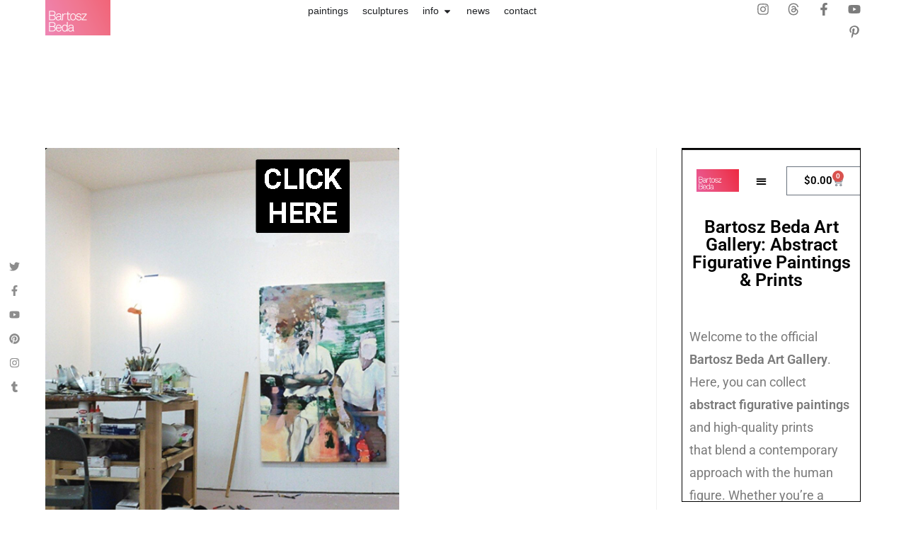

--- FILE ---
content_type: text/html; charset=UTF-8
request_url: https://store.bartoszbeda.com/
body_size: 54617
content:
<!DOCTYPE html>
<html class="html" lang="en-US" prefix="og: https://ogp.me/ns#">
<head>
	<meta charset="UTF-8">
	<link rel="profile" href="https://gmpg.org/xfn/11">

	
		<!-- Meta Tag Manager -->
		<meta name="google-site-verification" content="N68tzQWdTIVZ0B-kLiS8tjCy543odPDnaWF_jbRLVvs" />
		<meta name="facebook-domain-verification" content="lu9i4aip1odetixa44ddin91seqefs" />
		<meta name="p:domain_verify" content="142b8f6962059a69ffab2a661f1bcc4e" />
		<!-- / Meta Tag Manager -->
<meta name="viewport" content="width=device-width, initial-scale=1"><script>window._wca = window._wca || [];</script>

<!-- Search Engine Optimization by Rank Math PRO - https://rankmath.com/ -->
<title>Abstract Figurative Paintings &amp; Prints | Art Gallery | Bartosz Beda</title>
<meta name="description" content="Explore Bartosz Beda’s abstract figurative paintings and prints. Collect unique artwork that merges contemporary abstraction with the human figure."/>
<meta name="robots" content="follow, index, max-snippet:-1, max-video-preview:-1, max-image-preview:large"/>
<link rel="canonical" href="https://store.bartoszbeda.com/" />
<link rel="next" href="https://store.bartoszbeda.com/page/2/" />
<meta property="og:locale" content="en_US" />
<meta property="og:type" content="website" />
<meta property="og:title" content="Abstract Figurative Paintings &amp; Prints | Art Gallery | Bartosz Beda" />
<meta property="og:description" content="Explore Bartosz Beda’s abstract figurative paintings and prints. Collect unique artwork that merges contemporary abstraction with the human figure." />
<meta property="og:url" content="https://store.bartoszbeda.com/" />
<meta property="og:site_name" content="Bartosz Beda" />
<meta name="twitter:card" content="summary_large_image" />
<meta name="twitter:title" content="Abstract Figurative Paintings &amp; Prints | Art Gallery | Bartosz Beda" />
<meta name="twitter:description" content="Explore Bartosz Beda’s abstract figurative paintings and prints. Collect unique artwork that merges contemporary abstraction with the human figure." />
<meta name="twitter:site" content="@BartoszBeda" />
<script type="application/ld+json" class="rank-math-schema-pro">{"@context":"https://schema.org","@graph":[{"@type":"ArtGallery","@id":"https://store.bartoszbeda.com/#organization","name":"Bartosz Beda, LLC","url":"https://store.bartoszbeda.com","sameAs":["https://www.facebook.com/bartoszbeda","https://twitter.com/BartoszBeda"],"openingHours":["Monday,Tuesday,Wednesday,Thursday,Friday,Saturday,Sunday 09:00-17:00"]},{"@type":"WebSite","@id":"https://store.bartoszbeda.com/#website","url":"https://store.bartoszbeda.com","name":"Bartosz Beda","publisher":{"@id":"https://store.bartoszbeda.com/#organization"},"inLanguage":"en-US","potentialAction":{"@type":"SearchAction","target":"https://store.bartoszbeda.com/?s={search_term_string}","query-input":"required name=search_term_string"}},{"@type":"CollectionPage","@id":"https://store.bartoszbeda.com/#webpage","url":"https://store.bartoszbeda.com/","name":"Abstract Figurative Paintings &amp; Prints | Art Gallery | Bartosz Beda","about":{"@id":"https://store.bartoszbeda.com/#organization"},"isPartOf":{"@id":"https://store.bartoszbeda.com/#website"},"inLanguage":"en-US"}]}</script>
<meta name="google-site-verification" content="N68tzQWdTIVZ0B-kLiS8tjCy543odPDnaWF_jbRLVvs" />
<!-- /Rank Math WordPress SEO plugin -->

<link rel='dns-prefetch' href='//www.google.com' />
<link rel='dns-prefetch' href='//stats.wp.com' />
<link rel='dns-prefetch' href='//www.googletagmanager.com' />
<link rel='preconnect' href='//c0.wp.com' />
<link rel="alternate" type="application/rss+xml" title="Bartosz Beda &raquo; Feed" href="https://store.bartoszbeda.com/feed/" />
<link rel="alternate" type="application/rss+xml" title="Bartosz Beda &raquo; Comments Feed" href="https://store.bartoszbeda.com/comments/feed/" />
<link rel="alternate" type="application/rss+xml" title="Bartosz Beda &raquo; Products Feed" href="https://store.bartoszbeda.com/buy-abstract-figurative-paintings-prints/feed/" />
<style id='wp-img-auto-sizes-contain-inline-css'>
img:is([sizes=auto i],[sizes^="auto," i]){contain-intrinsic-size:3000px 1500px}
/*# sourceURL=wp-img-auto-sizes-contain-inline-css */
</style>
<style id='wp-emoji-styles-inline-css'>

	img.wp-smiley, img.emoji {
		display: inline !important;
		border: none !important;
		box-shadow: none !important;
		height: 1em !important;
		width: 1em !important;
		margin: 0 0.07em !important;
		vertical-align: -0.1em !important;
		background: none !important;
		padding: 0 !important;
	}
/*# sourceURL=wp-emoji-styles-inline-css */
</style>
<link rel='stylesheet' id='wp-block-library-css' href='https://c0.wp.com/c/6.9/wp-includes/css/dist/block-library/style.min.css' media='all' />
<style id='wp-block-library-theme-inline-css'>
.wp-block-audio :where(figcaption){color:#555;font-size:13px;text-align:center}.is-dark-theme .wp-block-audio :where(figcaption){color:#ffffffa6}.wp-block-audio{margin:0 0 1em}.wp-block-code{border:1px solid #ccc;border-radius:4px;font-family:Menlo,Consolas,monaco,monospace;padding:.8em 1em}.wp-block-embed :where(figcaption){color:#555;font-size:13px;text-align:center}.is-dark-theme .wp-block-embed :where(figcaption){color:#ffffffa6}.wp-block-embed{margin:0 0 1em}.blocks-gallery-caption{color:#555;font-size:13px;text-align:center}.is-dark-theme .blocks-gallery-caption{color:#ffffffa6}:root :where(.wp-block-image figcaption){color:#555;font-size:13px;text-align:center}.is-dark-theme :root :where(.wp-block-image figcaption){color:#ffffffa6}.wp-block-image{margin:0 0 1em}.wp-block-pullquote{border-bottom:4px solid;border-top:4px solid;color:currentColor;margin-bottom:1.75em}.wp-block-pullquote :where(cite),.wp-block-pullquote :where(footer),.wp-block-pullquote__citation{color:currentColor;font-size:.8125em;font-style:normal;text-transform:uppercase}.wp-block-quote{border-left:.25em solid;margin:0 0 1.75em;padding-left:1em}.wp-block-quote cite,.wp-block-quote footer{color:currentColor;font-size:.8125em;font-style:normal;position:relative}.wp-block-quote:where(.has-text-align-right){border-left:none;border-right:.25em solid;padding-left:0;padding-right:1em}.wp-block-quote:where(.has-text-align-center){border:none;padding-left:0}.wp-block-quote.is-large,.wp-block-quote.is-style-large,.wp-block-quote:where(.is-style-plain){border:none}.wp-block-search .wp-block-search__label{font-weight:700}.wp-block-search__button{border:1px solid #ccc;padding:.375em .625em}:where(.wp-block-group.has-background){padding:1.25em 2.375em}.wp-block-separator.has-css-opacity{opacity:.4}.wp-block-separator{border:none;border-bottom:2px solid;margin-left:auto;margin-right:auto}.wp-block-separator.has-alpha-channel-opacity{opacity:1}.wp-block-separator:not(.is-style-wide):not(.is-style-dots){width:100px}.wp-block-separator.has-background:not(.is-style-dots){border-bottom:none;height:1px}.wp-block-separator.has-background:not(.is-style-wide):not(.is-style-dots){height:2px}.wp-block-table{margin:0 0 1em}.wp-block-table td,.wp-block-table th{word-break:normal}.wp-block-table :where(figcaption){color:#555;font-size:13px;text-align:center}.is-dark-theme .wp-block-table :where(figcaption){color:#ffffffa6}.wp-block-video :where(figcaption){color:#555;font-size:13px;text-align:center}.is-dark-theme .wp-block-video :where(figcaption){color:#ffffffa6}.wp-block-video{margin:0 0 1em}:root :where(.wp-block-template-part.has-background){margin-bottom:0;margin-top:0;padding:1.25em 2.375em}
/*# sourceURL=/wp-includes/css/dist/block-library/theme.min.css */
</style>
<style id='classic-theme-styles-inline-css'>
/*! This file is auto-generated */
.wp-block-button__link{color:#fff;background-color:#32373c;border-radius:9999px;box-shadow:none;text-decoration:none;padding:calc(.667em + 2px) calc(1.333em + 2px);font-size:1.125em}.wp-block-file__button{background:#32373c;color:#fff;text-decoration:none}
/*# sourceURL=/wp-includes/css/classic-themes.min.css */
</style>
<link rel='stylesheet' id='mediaelement-css' href='https://c0.wp.com/c/6.9/wp-includes/js/mediaelement/mediaelementplayer-legacy.min.css' media='all' />
<link rel='stylesheet' id='wp-mediaelement-css' href='https://c0.wp.com/c/6.9/wp-includes/js/mediaelement/wp-mediaelement.min.css' media='all' />
<style id='jetpack-sharing-buttons-style-inline-css'>
.jetpack-sharing-buttons__services-list{display:flex;flex-direction:row;flex-wrap:wrap;gap:0;list-style-type:none;margin:5px;padding:0}.jetpack-sharing-buttons__services-list.has-small-icon-size{font-size:12px}.jetpack-sharing-buttons__services-list.has-normal-icon-size{font-size:16px}.jetpack-sharing-buttons__services-list.has-large-icon-size{font-size:24px}.jetpack-sharing-buttons__services-list.has-huge-icon-size{font-size:36px}@media print{.jetpack-sharing-buttons__services-list{display:none!important}}.editor-styles-wrapper .wp-block-jetpack-sharing-buttons{gap:0;padding-inline-start:0}ul.jetpack-sharing-buttons__services-list.has-background{padding:1.25em 2.375em}
/*# sourceURL=https://store.bartoszbeda.com/wp-content/plugins/jetpack/_inc/blocks/sharing-buttons/view.css */
</style>
<style id='global-styles-inline-css'>
:root{--wp--preset--aspect-ratio--square: 1;--wp--preset--aspect-ratio--4-3: 4/3;--wp--preset--aspect-ratio--3-4: 3/4;--wp--preset--aspect-ratio--3-2: 3/2;--wp--preset--aspect-ratio--2-3: 2/3;--wp--preset--aspect-ratio--16-9: 16/9;--wp--preset--aspect-ratio--9-16: 9/16;--wp--preset--color--black: #000000;--wp--preset--color--cyan-bluish-gray: #abb8c3;--wp--preset--color--white: #ffffff;--wp--preset--color--pale-pink: #f78da7;--wp--preset--color--vivid-red: #cf2e2e;--wp--preset--color--luminous-vivid-orange: #ff6900;--wp--preset--color--luminous-vivid-amber: #fcb900;--wp--preset--color--light-green-cyan: #7bdcb5;--wp--preset--color--vivid-green-cyan: #00d084;--wp--preset--color--pale-cyan-blue: #8ed1fc;--wp--preset--color--vivid-cyan-blue: #0693e3;--wp--preset--color--vivid-purple: #9b51e0;--wp--preset--gradient--vivid-cyan-blue-to-vivid-purple: linear-gradient(135deg,rgb(6,147,227) 0%,rgb(155,81,224) 100%);--wp--preset--gradient--light-green-cyan-to-vivid-green-cyan: linear-gradient(135deg,rgb(122,220,180) 0%,rgb(0,208,130) 100%);--wp--preset--gradient--luminous-vivid-amber-to-luminous-vivid-orange: linear-gradient(135deg,rgb(252,185,0) 0%,rgb(255,105,0) 100%);--wp--preset--gradient--luminous-vivid-orange-to-vivid-red: linear-gradient(135deg,rgb(255,105,0) 0%,rgb(207,46,46) 100%);--wp--preset--gradient--very-light-gray-to-cyan-bluish-gray: linear-gradient(135deg,rgb(238,238,238) 0%,rgb(169,184,195) 100%);--wp--preset--gradient--cool-to-warm-spectrum: linear-gradient(135deg,rgb(74,234,220) 0%,rgb(151,120,209) 20%,rgb(207,42,186) 40%,rgb(238,44,130) 60%,rgb(251,105,98) 80%,rgb(254,248,76) 100%);--wp--preset--gradient--blush-light-purple: linear-gradient(135deg,rgb(255,206,236) 0%,rgb(152,150,240) 100%);--wp--preset--gradient--blush-bordeaux: linear-gradient(135deg,rgb(254,205,165) 0%,rgb(254,45,45) 50%,rgb(107,0,62) 100%);--wp--preset--gradient--luminous-dusk: linear-gradient(135deg,rgb(255,203,112) 0%,rgb(199,81,192) 50%,rgb(65,88,208) 100%);--wp--preset--gradient--pale-ocean: linear-gradient(135deg,rgb(255,245,203) 0%,rgb(182,227,212) 50%,rgb(51,167,181) 100%);--wp--preset--gradient--electric-grass: linear-gradient(135deg,rgb(202,248,128) 0%,rgb(113,206,126) 100%);--wp--preset--gradient--midnight: linear-gradient(135deg,rgb(2,3,129) 0%,rgb(40,116,252) 100%);--wp--preset--font-size--small: 13px;--wp--preset--font-size--medium: 20px;--wp--preset--font-size--large: 36px;--wp--preset--font-size--x-large: 42px;--wp--preset--spacing--20: 0.44rem;--wp--preset--spacing--30: 0.67rem;--wp--preset--spacing--40: 1rem;--wp--preset--spacing--50: 1.5rem;--wp--preset--spacing--60: 2.25rem;--wp--preset--spacing--70: 3.38rem;--wp--preset--spacing--80: 5.06rem;--wp--preset--shadow--natural: 6px 6px 9px rgba(0, 0, 0, 0.2);--wp--preset--shadow--deep: 12px 12px 50px rgba(0, 0, 0, 0.4);--wp--preset--shadow--sharp: 6px 6px 0px rgba(0, 0, 0, 0.2);--wp--preset--shadow--outlined: 6px 6px 0px -3px rgb(255, 255, 255), 6px 6px rgb(0, 0, 0);--wp--preset--shadow--crisp: 6px 6px 0px rgb(0, 0, 0);}:where(.is-layout-flex){gap: 0.5em;}:where(.is-layout-grid){gap: 0.5em;}body .is-layout-flex{display: flex;}.is-layout-flex{flex-wrap: wrap;align-items: center;}.is-layout-flex > :is(*, div){margin: 0;}body .is-layout-grid{display: grid;}.is-layout-grid > :is(*, div){margin: 0;}:where(.wp-block-columns.is-layout-flex){gap: 2em;}:where(.wp-block-columns.is-layout-grid){gap: 2em;}:where(.wp-block-post-template.is-layout-flex){gap: 1.25em;}:where(.wp-block-post-template.is-layout-grid){gap: 1.25em;}.has-black-color{color: var(--wp--preset--color--black) !important;}.has-cyan-bluish-gray-color{color: var(--wp--preset--color--cyan-bluish-gray) !important;}.has-white-color{color: var(--wp--preset--color--white) !important;}.has-pale-pink-color{color: var(--wp--preset--color--pale-pink) !important;}.has-vivid-red-color{color: var(--wp--preset--color--vivid-red) !important;}.has-luminous-vivid-orange-color{color: var(--wp--preset--color--luminous-vivid-orange) !important;}.has-luminous-vivid-amber-color{color: var(--wp--preset--color--luminous-vivid-amber) !important;}.has-light-green-cyan-color{color: var(--wp--preset--color--light-green-cyan) !important;}.has-vivid-green-cyan-color{color: var(--wp--preset--color--vivid-green-cyan) !important;}.has-pale-cyan-blue-color{color: var(--wp--preset--color--pale-cyan-blue) !important;}.has-vivid-cyan-blue-color{color: var(--wp--preset--color--vivid-cyan-blue) !important;}.has-vivid-purple-color{color: var(--wp--preset--color--vivid-purple) !important;}.has-black-background-color{background-color: var(--wp--preset--color--black) !important;}.has-cyan-bluish-gray-background-color{background-color: var(--wp--preset--color--cyan-bluish-gray) !important;}.has-white-background-color{background-color: var(--wp--preset--color--white) !important;}.has-pale-pink-background-color{background-color: var(--wp--preset--color--pale-pink) !important;}.has-vivid-red-background-color{background-color: var(--wp--preset--color--vivid-red) !important;}.has-luminous-vivid-orange-background-color{background-color: var(--wp--preset--color--luminous-vivid-orange) !important;}.has-luminous-vivid-amber-background-color{background-color: var(--wp--preset--color--luminous-vivid-amber) !important;}.has-light-green-cyan-background-color{background-color: var(--wp--preset--color--light-green-cyan) !important;}.has-vivid-green-cyan-background-color{background-color: var(--wp--preset--color--vivid-green-cyan) !important;}.has-pale-cyan-blue-background-color{background-color: var(--wp--preset--color--pale-cyan-blue) !important;}.has-vivid-cyan-blue-background-color{background-color: var(--wp--preset--color--vivid-cyan-blue) !important;}.has-vivid-purple-background-color{background-color: var(--wp--preset--color--vivid-purple) !important;}.has-black-border-color{border-color: var(--wp--preset--color--black) !important;}.has-cyan-bluish-gray-border-color{border-color: var(--wp--preset--color--cyan-bluish-gray) !important;}.has-white-border-color{border-color: var(--wp--preset--color--white) !important;}.has-pale-pink-border-color{border-color: var(--wp--preset--color--pale-pink) !important;}.has-vivid-red-border-color{border-color: var(--wp--preset--color--vivid-red) !important;}.has-luminous-vivid-orange-border-color{border-color: var(--wp--preset--color--luminous-vivid-orange) !important;}.has-luminous-vivid-amber-border-color{border-color: var(--wp--preset--color--luminous-vivid-amber) !important;}.has-light-green-cyan-border-color{border-color: var(--wp--preset--color--light-green-cyan) !important;}.has-vivid-green-cyan-border-color{border-color: var(--wp--preset--color--vivid-green-cyan) !important;}.has-pale-cyan-blue-border-color{border-color: var(--wp--preset--color--pale-cyan-blue) !important;}.has-vivid-cyan-blue-border-color{border-color: var(--wp--preset--color--vivid-cyan-blue) !important;}.has-vivid-purple-border-color{border-color: var(--wp--preset--color--vivid-purple) !important;}.has-vivid-cyan-blue-to-vivid-purple-gradient-background{background: var(--wp--preset--gradient--vivid-cyan-blue-to-vivid-purple) !important;}.has-light-green-cyan-to-vivid-green-cyan-gradient-background{background: var(--wp--preset--gradient--light-green-cyan-to-vivid-green-cyan) !important;}.has-luminous-vivid-amber-to-luminous-vivid-orange-gradient-background{background: var(--wp--preset--gradient--luminous-vivid-amber-to-luminous-vivid-orange) !important;}.has-luminous-vivid-orange-to-vivid-red-gradient-background{background: var(--wp--preset--gradient--luminous-vivid-orange-to-vivid-red) !important;}.has-very-light-gray-to-cyan-bluish-gray-gradient-background{background: var(--wp--preset--gradient--very-light-gray-to-cyan-bluish-gray) !important;}.has-cool-to-warm-spectrum-gradient-background{background: var(--wp--preset--gradient--cool-to-warm-spectrum) !important;}.has-blush-light-purple-gradient-background{background: var(--wp--preset--gradient--blush-light-purple) !important;}.has-blush-bordeaux-gradient-background{background: var(--wp--preset--gradient--blush-bordeaux) !important;}.has-luminous-dusk-gradient-background{background: var(--wp--preset--gradient--luminous-dusk) !important;}.has-pale-ocean-gradient-background{background: var(--wp--preset--gradient--pale-ocean) !important;}.has-electric-grass-gradient-background{background: var(--wp--preset--gradient--electric-grass) !important;}.has-midnight-gradient-background{background: var(--wp--preset--gradient--midnight) !important;}.has-small-font-size{font-size: var(--wp--preset--font-size--small) !important;}.has-medium-font-size{font-size: var(--wp--preset--font-size--medium) !important;}.has-large-font-size{font-size: var(--wp--preset--font-size--large) !important;}.has-x-large-font-size{font-size: var(--wp--preset--font-size--x-large) !important;}
:where(.wp-block-post-template.is-layout-flex){gap: 1.25em;}:where(.wp-block-post-template.is-layout-grid){gap: 1.25em;}
:where(.wp-block-term-template.is-layout-flex){gap: 1.25em;}:where(.wp-block-term-template.is-layout-grid){gap: 1.25em;}
:where(.wp-block-columns.is-layout-flex){gap: 2em;}:where(.wp-block-columns.is-layout-grid){gap: 2em;}
:root :where(.wp-block-pullquote){font-size: 1.5em;line-height: 1.6;}
/*# sourceURL=global-styles-inline-css */
</style>
<style id='woocommerce-inline-inline-css'>
.woocommerce form .form-row .required { visibility: visible; }
/*# sourceURL=woocommerce-inline-inline-css */
</style>
<link rel='stylesheet' id='offers-for-woocommerce-plugin-styles-css' href='https://store.bartoszbeda.com/wp-content/plugins/offers-for-woocommerce/public/assets/css/public.css?ver=3.0.4' media='all' />
<link rel='stylesheet' id='woo-variation-gallery-slider-css' href='https://store.bartoszbeda.com/wp-content/plugins/woo-variation-gallery/assets/css/slick.min.css?ver=1.8.1' media='all' />
<link rel='stylesheet' id='dashicons-css' href='https://c0.wp.com/c/6.9/wp-includes/css/dashicons.min.css' media='all' />
<link rel='stylesheet' id='woo-variation-gallery-css' href='https://store.bartoszbeda.com/wp-content/plugins/woo-variation-gallery/assets/css/frontend.min.css?ver=1741202525' media='all' />
<style id='woo-variation-gallery-inline-css'>
:root {--wvg-thumbnail-item: 4;--wvg-thumbnail-item-gap: 10px;--wvg-single-image-size: 600px;--wvg-gallery-width: 100%;--wvg-gallery-margin: 30px;}/* Default Width */.woo-variation-product-gallery {max-width: 100% !important;width: 100%;}/* Medium Devices, Desktops *//* Small Devices, Tablets */@media only screen and (max-width: 768px) {.woo-variation-product-gallery {width: 720px;max-width: 100% !important;}}/* Extra Small Devices, Phones */@media only screen and (max-width: 480px) {.woo-variation-product-gallery {width: 320px;max-width: 100% !important;}}
/*# sourceURL=woo-variation-gallery-inline-css */
</style>
<link rel='stylesheet' id='oceanwp-woo-mini-cart-css' href='https://store.bartoszbeda.com/wp-content/themes/oceanwp/assets/css/woo/woo-mini-cart.min.css?ver=6.9' media='all' />
<link rel='stylesheet' id='font-awesome-css' href='https://store.bartoszbeda.com/wp-content/themes/oceanwp/assets/fonts/fontawesome/css/all.min.css?ver=6.7.2' media='all' />
<link rel='stylesheet' id='simple-line-icons-css' href='https://store.bartoszbeda.com/wp-content/themes/oceanwp/assets/css/third/simple-line-icons.min.css?ver=2.4.0' media='all' />
<link rel='stylesheet' id='oceanwp-style-css' href='https://store.bartoszbeda.com/wp-content/themes/oceanwp/assets/css/style.min.css?ver=4.1.4' media='all' />
<link rel='stylesheet' id='elementor-frontend-css' href='https://store.bartoszbeda.com/wp-content/plugins/elementor/assets/css/frontend.min.css?ver=3.34.2' media='all' />
<link rel='stylesheet' id='widget-icon-list-css' href='https://store.bartoszbeda.com/wp-content/plugins/elementor/assets/css/widget-icon-list.min.css?ver=3.34.2' media='all' />
<link rel='stylesheet' id='widget-image-css' href='https://store.bartoszbeda.com/wp-content/plugins/elementor/assets/css/widget-image.min.css?ver=3.34.2' media='all' />
<link rel='stylesheet' id='widget-nav-menu-css' href='https://store.bartoszbeda.com/wp-content/plugins/elementor-pro/assets/css/widget-nav-menu.min.css?ver=3.34.1' media='all' />
<link rel='stylesheet' id='widget-woocommerce-menu-cart-css' href='https://store.bartoszbeda.com/wp-content/plugins/elementor-pro/assets/css/widget-woocommerce-menu-cart.min.css?ver=3.34.1' media='all' />
<link rel='stylesheet' id='e-sticky-css' href='https://store.bartoszbeda.com/wp-content/plugins/elementor-pro/assets/css/modules/sticky.min.css?ver=3.34.1' media='all' />
<link rel='stylesheet' id='widget-text-editor-css' href='https://store.bartoszbeda.com/wp-content/plugins/elementor/assets/css/widget-text-editor.min.css?ver=3.34.2' media='all' />
<link rel='stylesheet' id='widget-heading-css' href='https://store.bartoszbeda.com/wp-content/plugins/elementor/assets/css/widget-heading.min.css?ver=3.34.2' media='all' />
<link rel='stylesheet' id='widget-form-css' href='https://store.bartoszbeda.com/wp-content/plugins/elementor-pro/assets/css/widget-form.min.css?ver=3.34.1' media='all' />
<link rel='stylesheet' id='widget-woocommerce-products-css' href='https://store.bartoszbeda.com/wp-content/plugins/elementor-pro/assets/css/widget-woocommerce-products.min.css?ver=3.34.1' media='all' />
<link rel='stylesheet' id='widget-woocommerce-categories-css' href='https://store.bartoszbeda.com/wp-content/plugins/elementor-pro/assets/css/widget-woocommerce-categories.min.css?ver=3.34.1' media='all' />
<link rel='stylesheet' id='widget-spacer-css' href='https://store.bartoszbeda.com/wp-content/plugins/elementor/assets/css/widget-spacer.min.css?ver=3.34.2' media='all' />
<link rel='stylesheet' id='widget-tabs-css' href='https://store.bartoszbeda.com/wp-content/plugins/elementor/assets/css/widget-tabs.min.css?ver=3.34.2' media='all' />
<link rel='stylesheet' id='widget-posts-css' href='https://store.bartoszbeda.com/wp-content/plugins/elementor-pro/assets/css/widget-posts.min.css?ver=3.34.1' media='all' />
<link rel='stylesheet' id='elementor-icons-css' href='https://store.bartoszbeda.com/wp-content/plugins/elementor/assets/lib/eicons/css/elementor-icons.min.css?ver=5.46.0' media='all' />
<link rel='stylesheet' id='elementor-post-1207-css' href='https://store.bartoszbeda.com/wp-content/uploads/elementor/css/post-1207.css?ver=1769023876' media='all' />
<link rel='stylesheet' id='font-awesome-5-all-css' href='https://store.bartoszbeda.com/wp-content/plugins/elementor/assets/lib/font-awesome/css/all.min.css?ver=3.34.2' media='all' />
<link rel='stylesheet' id='font-awesome-4-shim-css' href='https://store.bartoszbeda.com/wp-content/plugins/elementor/assets/lib/font-awesome/css/v4-shims.min.css?ver=3.34.2' media='all' />
<link rel='stylesheet' id='elementor-post-1820-css' href='https://store.bartoszbeda.com/wp-content/uploads/elementor/css/post-1820.css?ver=1769023876' media='all' />
<link rel='stylesheet' id='elementor-post-1642-css' href='https://store.bartoszbeda.com/wp-content/uploads/elementor/css/post-1642.css?ver=1769023876' media='all' />
<link rel='stylesheet' id='elementor-post-3720-css' href='https://store.bartoszbeda.com/wp-content/uploads/elementor/css/post-3720.css?ver=1769023876' media='all' />
<link rel='stylesheet' id='oceanwp-woocommerce-css' href='https://store.bartoszbeda.com/wp-content/themes/oceanwp/assets/css/woo/woocommerce.min.css?ver=6.9' media='all' />
<link rel='stylesheet' id='oceanwp-woo-star-font-css' href='https://store.bartoszbeda.com/wp-content/themes/oceanwp/assets/css/woo/woo-star-font.min.css?ver=6.9' media='all' />
<link rel='stylesheet' id='oceanwp-woo-hover-style-css' href='https://store.bartoszbeda.com/wp-content/themes/oceanwp/assets/css/woo/hover-style.min.css?ver=6.9' media='all' />
<link rel='stylesheet' id='oceanwp-woo-quick-view-css' href='https://store.bartoszbeda.com/wp-content/themes/oceanwp/assets/css/woo/woo-quick-view.min.css?ver=6.9' media='all' />
<link rel='stylesheet' id='oe-widgets-style-css' href='https://store.bartoszbeda.com/wp-content/plugins/ocean-extra/assets/css/widgets.css?ver=6.9' media='all' />
<link rel='stylesheet' id='elementor-gf-local-roboto-css' href='https://store.bartoszbeda.com/wp-content/uploads/elementor/google-fonts/css/roboto.css?ver=1742239925' media='all' />
<link rel='stylesheet' id='elementor-gf-local-robotoslab-css' href='https://store.bartoszbeda.com/wp-content/uploads/elementor/google-fonts/css/robotoslab.css?ver=1742239930' media='all' />
<link rel='stylesheet' id='elementor-icons-shared-0-css' href='https://store.bartoszbeda.com/wp-content/plugins/elementor/assets/lib/font-awesome/css/fontawesome.min.css?ver=5.15.3' media='all' />
<link rel='stylesheet' id='elementor-icons-fa-brands-css' href='https://store.bartoszbeda.com/wp-content/plugins/elementor/assets/lib/font-awesome/css/brands.min.css?ver=5.15.3' media='all' />
<link rel='stylesheet' id='elementor-icons-fa-solid-css' href='https://store.bartoszbeda.com/wp-content/plugins/elementor/assets/lib/font-awesome/css/solid.min.css?ver=5.15.3' media='all' />
<link rel='stylesheet' id='elementor-icons-fa-regular-css' href='https://store.bartoszbeda.com/wp-content/plugins/elementor/assets/lib/font-awesome/css/regular.min.css?ver=5.15.3' media='all' />
<script type="text/template" id="tmpl-variation-template">
	<div class="woocommerce-variation-description">{{{ data.variation.variation_description }}}</div>
	<div class="woocommerce-variation-price">{{{ data.variation.price_html }}}</div>
	<div class="woocommerce-variation-availability">{{{ data.variation.availability_html }}}</div>
</script>
<script type="text/template" id="tmpl-unavailable-variation-template">
	<p role="alert">Sorry, this product is unavailable. Please choose a different combination.</p>
</script>
<script src="https://c0.wp.com/c/6.9/wp-includes/js/jquery/jquery.min.js" id="jquery-core-js"></script>
<script src="https://c0.wp.com/c/6.9/wp-includes/js/jquery/jquery-migrate.min.js" id="jquery-migrate-js"></script>
<script id="mo2fa_elementor_script-js-extra">
var my_ajax_object = {"ajax_url":"https://store.bartoszbeda.com/login/","nonce":"a06f09189f","mo2f_login_option":"0","mo2f_enable_login_with_2nd_factor":""};
//# sourceURL=mo2fa_elementor_script-js-extra
</script>
<script src="https://store.bartoszbeda.com/wp-content/plugins/miniorange-2-factor-authentication/includes/js/mo2fa_elementor.min.js?ver=6.2.2" id="mo2fa_elementor_script-js"></script>
<script src="https://store.bartoszbeda.com/wp-content/plugins/recaptcha-woo/js/rcfwc.js?ver=1.0" id="rcfwc-js-js" defer data-wp-strategy="defer"></script>
<script src="https://www.google.com/recaptcha/api.js?hl=en_US" id="recaptcha-js" defer data-wp-strategy="defer"></script>
<script src="https://c0.wp.com/p/woocommerce/10.4.3/assets/js/jquery-blockui/jquery.blockUI.min.js" id="wc-jquery-blockui-js" data-wp-strategy="defer"></script>
<script id="wc-add-to-cart-js-extra">
var wc_add_to_cart_params = {"ajax_url":"/wp-admin/admin-ajax.php","wc_ajax_url":"/?wc-ajax=%%endpoint%%","i18n_view_cart":"View cart","cart_url":"https://store.bartoszbeda.com/cart/","is_cart":"","cart_redirect_after_add":"no"};
//# sourceURL=wc-add-to-cart-js-extra
</script>
<script src="https://c0.wp.com/p/woocommerce/10.4.3/assets/js/frontend/add-to-cart.min.js" id="wc-add-to-cart-js" defer data-wp-strategy="defer"></script>
<script src="https://c0.wp.com/p/woocommerce/10.4.3/assets/js/js-cookie/js.cookie.min.js" id="wc-js-cookie-js" defer data-wp-strategy="defer"></script>
<script id="woocommerce-js-extra">
var woocommerce_params = {"ajax_url":"/wp-admin/admin-ajax.php","wc_ajax_url":"/?wc-ajax=%%endpoint%%","i18n_password_show":"Show password","i18n_password_hide":"Hide password"};
//# sourceURL=woocommerce-js-extra
</script>
<script src="https://c0.wp.com/p/woocommerce/10.4.3/assets/js/frontend/woocommerce.min.js" id="woocommerce-js" defer data-wp-strategy="defer"></script>
<script id="offers-for-woocommerce-plugin-script-js-extra">
var offers_for_woocommerce_js_params = {"is_product_type_variable":"false","is_woo_variations_table_installed":"0","ajax_url":"https://store.bartoszbeda.com/wp-admin/admin-ajax.php","offers_for_woocommerce_params_nonce":"43b8749014","i18n_make_a_selection_text":"Please select some product options before making offer for this product.","i18n_unavailable_text":"Sorry, this product is unavailable. Please choose a different product.","ofw_public_js_currency_position":"left","ofw_public_js_thousand_separator":",","ofw_public_js_decimal_separator":".","ofw_public_js_number_of_decimals":"2","angelleye_post_data":[]};
//# sourceURL=offers-for-woocommerce-plugin-script-js-extra
</script>
<script src="https://store.bartoszbeda.com/wp-content/plugins/offers-for-woocommerce/public/assets/js/public.js?ver=3.0.4" id="offers-for-woocommerce-plugin-script-js"></script>
<script src="https://store.bartoszbeda.com/wp-content/plugins/offers-for-woocommerce/public/assets/js/autoNumeric.js?ver=6.9" id="offers-for-woocommerce-plugin-script-jquery-auto-numeric-js"></script>
<script src="https://c0.wp.com/c/6.9/wp-includes/js/underscore.min.js" id="underscore-js"></script>
<script id="wp-util-js-extra">
var _wpUtilSettings = {"ajax":{"url":"/wp-admin/admin-ajax.php"}};
//# sourceURL=wp-util-js-extra
</script>
<script src="https://c0.wp.com/c/6.9/wp-includes/js/wp-util.min.js" id="wp-util-js"></script>
<script id="WCPAY_ASSETS-js-extra">
var wcpayAssets = {"url":"https://store.bartoszbeda.com/wp-content/plugins/woocommerce-payments/dist/"};
//# sourceURL=WCPAY_ASSETS-js-extra
</script>
<script src="https://stats.wp.com/s-202604.js" id="woocommerce-analytics-js" defer data-wp-strategy="defer"></script>
<script src="https://store.bartoszbeda.com/wp-content/plugins/elementor/assets/lib/font-awesome/js/v4-shims.min.js?ver=3.34.2" id="font-awesome-4-shim-js"></script>

<!-- Google tag (gtag.js) snippet added by Site Kit -->
<!-- Google Analytics snippet added by Site Kit -->
<script src="https://www.googletagmanager.com/gtag/js?id=GT-WF45WHJ" id="google_gtagjs-js" async></script>
<script id="google_gtagjs-js-after">
window.dataLayer = window.dataLayer || [];function gtag(){dataLayer.push(arguments);}
gtag("set","linker",{"domains":["store.bartoszbeda.com"]});
gtag("js", new Date());
gtag("set", "developer_id.dZTNiMT", true);
gtag("config", "GT-WF45WHJ");
//# sourceURL=google_gtagjs-js-after
</script>
<script src="https://c0.wp.com/p/woocommerce/10.4.3/assets/js/flexslider/jquery.flexslider.min.js" id="wc-flexslider-js" defer data-wp-strategy="defer"></script>
<script id="wc-cart-fragments-js-extra">
var wc_cart_fragments_params = {"ajax_url":"/wp-admin/admin-ajax.php","wc_ajax_url":"/?wc-ajax=%%endpoint%%","cart_hash_key":"wc_cart_hash_952f89a5cd160efb1d268a7bc38e56b6","fragment_name":"wc_fragments_952f89a5cd160efb1d268a7bc38e56b6","request_timeout":"5000"};
//# sourceURL=wc-cart-fragments-js-extra
</script>
<script src="https://c0.wp.com/p/woocommerce/10.4.3/assets/js/frontend/cart-fragments.min.js" id="wc-cart-fragments-js" defer data-wp-strategy="defer"></script>
<link rel="https://api.w.org/" href="https://store.bartoszbeda.com/wp-json/" /><link rel="EditURI" type="application/rsd+xml" title="RSD" href="https://store.bartoszbeda.com/xmlrpc.php?rsd" />
<meta name="generator" content="WordPress 6.9" />
<style>[class$="woocommerce-product-gallery__trigger"] {display:none !important;}</style><meta name="generator" content="Site Kit by Google 1.170.0" />	<style>img#wpstats{display:none}</style>
		<!-- Google site verification - Google for WooCommerce -->
<meta name="google-site-verification" content="N68tzQWdTIVZ0B-kLiS8tjCy543odPDnaWF_jbRLVvs" />
	<noscript><style>.woocommerce-product-gallery{ opacity: 1 !important; }</style></noscript>
	<meta name="generator" content="Elementor 3.34.2; features: additional_custom_breakpoints; settings: css_print_method-external, google_font-enabled, font_display-auto">
			<style>
				.e-con.e-parent:nth-of-type(n+4):not(.e-lazyloaded):not(.e-no-lazyload),
				.e-con.e-parent:nth-of-type(n+4):not(.e-lazyloaded):not(.e-no-lazyload) * {
					background-image: none !important;
				}
				@media screen and (max-height: 1024px) {
					.e-con.e-parent:nth-of-type(n+3):not(.e-lazyloaded):not(.e-no-lazyload),
					.e-con.e-parent:nth-of-type(n+3):not(.e-lazyloaded):not(.e-no-lazyload) * {
						background-image: none !important;
					}
				}
				@media screen and (max-height: 640px) {
					.e-con.e-parent:nth-of-type(n+2):not(.e-lazyloaded):not(.e-no-lazyload),
					.e-con.e-parent:nth-of-type(n+2):not(.e-lazyloaded):not(.e-no-lazyload) * {
						background-image: none !important;
					}
				}
			</style>
			<meta name="ppcp.axo" content="ppcp.axo.disabled" /><script id="google_gtagjs" src="https://www.googletagmanager.com/gtag/js?id=G-SGXHVSRGXK" async></script>
<script id="google_gtagjs-inline">
window.dataLayer = window.dataLayer || [];function gtag(){dataLayer.push(arguments);}gtag('js', new Date());gtag('config', 'G-SGXHVSRGXK', {} );
</script>
<link rel="icon" href="https://store.bartoszbeda.com/wp-content/uploads/2016/09/Bartosz-Beda-Icon-100x100.webp" sizes="32x32" />
<link rel="icon" href="https://store.bartoszbeda.com/wp-content/uploads/2016/09/Bartosz-Beda-Icon.webp" sizes="192x192" />
<link rel="apple-touch-icon" href="https://store.bartoszbeda.com/wp-content/uploads/2016/09/Bartosz-Beda-Icon.webp" />
<meta name="msapplication-TileImage" content="https://store.bartoszbeda.com/wp-content/uploads/2016/09/Bartosz-Beda-Icon.webp" />
<!-- OceanWP CSS -->
<style type="text/css">
/* Colors */body .theme-button,body input[type="submit"],body button[type="submit"],body button,body .button,body div.wpforms-container-full .wpforms-form input[type=submit],body div.wpforms-container-full .wpforms-form button[type=submit],body div.wpforms-container-full .wpforms-form .wpforms-page-button,.woocommerce-cart .wp-element-button,.woocommerce-checkout .wp-element-button,.wp-block-button__link{border-color:#ffffff}body .theme-button:hover,body input[type="submit"]:hover,body button[type="submit"]:hover,body button:hover,body .button:hover,body div.wpforms-container-full .wpforms-form input[type=submit]:hover,body div.wpforms-container-full .wpforms-form input[type=submit]:active,body div.wpforms-container-full .wpforms-form button[type=submit]:hover,body div.wpforms-container-full .wpforms-form button[type=submit]:active,body div.wpforms-container-full .wpforms-form .wpforms-page-button:hover,body div.wpforms-container-full .wpforms-form .wpforms-page-button:active,.woocommerce-cart .wp-element-button:hover,.woocommerce-checkout .wp-element-button:hover,.wp-block-button__link:hover{border-color:#ffffff}/* OceanWP Style Settings CSS */.theme-button,input[type="submit"],button[type="submit"],button,.button,body div.wpforms-container-full .wpforms-form input[type=submit],body div.wpforms-container-full .wpforms-form button[type=submit],body div.wpforms-container-full .wpforms-form .wpforms-page-button{border-style:solid}.theme-button,input[type="submit"],button[type="submit"],button,.button,body div.wpforms-container-full .wpforms-form input[type=submit],body div.wpforms-container-full .wpforms-form button[type=submit],body div.wpforms-container-full .wpforms-form .wpforms-page-button{border-width:1px}form input[type="text"],form input[type="password"],form input[type="email"],form input[type="url"],form input[type="date"],form input[type="month"],form input[type="time"],form input[type="datetime"],form input[type="datetime-local"],form input[type="week"],form input[type="number"],form input[type="search"],form input[type="tel"],form input[type="color"],form select,form textarea,.woocommerce .woocommerce-checkout .select2-container--default .select2-selection--single{border-style:solid}body div.wpforms-container-full .wpforms-form input[type=date],body div.wpforms-container-full .wpforms-form input[type=datetime],body div.wpforms-container-full .wpforms-form input[type=datetime-local],body div.wpforms-container-full .wpforms-form input[type=email],body div.wpforms-container-full .wpforms-form input[type=month],body div.wpforms-container-full .wpforms-form input[type=number],body div.wpforms-container-full .wpforms-form input[type=password],body div.wpforms-container-full .wpforms-form input[type=range],body div.wpforms-container-full .wpforms-form input[type=search],body div.wpforms-container-full .wpforms-form input[type=tel],body div.wpforms-container-full .wpforms-form input[type=text],body div.wpforms-container-full .wpforms-form input[type=time],body div.wpforms-container-full .wpforms-form input[type=url],body div.wpforms-container-full .wpforms-form input[type=week],body div.wpforms-container-full .wpforms-form select,body div.wpforms-container-full .wpforms-form textarea{border-style:solid}form input[type="text"],form input[type="password"],form input[type="email"],form input[type="url"],form input[type="date"],form input[type="month"],form input[type="time"],form input[type="datetime"],form input[type="datetime-local"],form input[type="week"],form input[type="number"],form input[type="search"],form input[type="tel"],form input[type="color"],form select,form textarea{border-radius:3px}body div.wpforms-container-full .wpforms-form input[type=date],body div.wpforms-container-full .wpforms-form input[type=datetime],body div.wpforms-container-full .wpforms-form input[type=datetime-local],body div.wpforms-container-full .wpforms-form input[type=email],body div.wpforms-container-full .wpforms-form input[type=month],body div.wpforms-container-full .wpforms-form input[type=number],body div.wpforms-container-full .wpforms-form input[type=password],body div.wpforms-container-full .wpforms-form input[type=range],body div.wpforms-container-full .wpforms-form input[type=search],body div.wpforms-container-full .wpforms-form input[type=tel],body div.wpforms-container-full .wpforms-form input[type=text],body div.wpforms-container-full .wpforms-form input[type=time],body div.wpforms-container-full .wpforms-form input[type=url],body div.wpforms-container-full .wpforms-form input[type=week],body div.wpforms-container-full .wpforms-form select,body div.wpforms-container-full .wpforms-form textarea{border-radius:3px}#main #content-wrap,.separate-layout #main #content-wrap{padding-top:90px}#scroll-top{width:5px;height:5px;line-height:5px}#scroll-top{font-size:17px}#scroll-top .owp-icon{width:17px;height:17px}.page-header,.has-transparent-header .page-header{padding:0}/* Header */#site-logo #site-logo-inner,.oceanwp-social-menu .social-menu-inner,#site-header.full_screen-header .menu-bar-inner,.after-header-content .after-header-content-inner{height:50px}#site-navigation-wrap .dropdown-menu >li >a,#site-navigation-wrap .dropdown-menu >li >span.opl-logout-link,.oceanwp-mobile-menu-icon a,.mobile-menu-close,.after-header-content-inner >a{line-height:50px}@media (max-width:480px){#site-header-inner{padding:0}}#site-header.has-header-media .overlay-header-media{background-color:rgba(0,0,0,0.5)}#site-header.transparent-header{background-color:rgba(0,2,25,0.4)}#site-logo a.site-logo-text{color:#ffffff}.effect-one #site-navigation-wrap .dropdown-menu >li >a.menu-link >span:after,.effect-three #site-navigation-wrap .dropdown-menu >li >a.menu-link >span:after,.effect-five #site-navigation-wrap .dropdown-menu >li >a.menu-link >span:before,.effect-five #site-navigation-wrap .dropdown-menu >li >a.menu-link >span:after,.effect-nine #site-navigation-wrap .dropdown-menu >li >a.menu-link >span:before,.effect-nine #site-navigation-wrap .dropdown-menu >li >a.menu-link >span:after{background-color:#eeee22}.effect-four #site-navigation-wrap .dropdown-menu >li >a.menu-link >span:before,.effect-four #site-navigation-wrap .dropdown-menu >li >a.menu-link >span:after,.effect-seven #site-navigation-wrap .dropdown-menu >li >a.menu-link:hover >span:after,.effect-seven #site-navigation-wrap .dropdown-menu >li.sfHover >a.menu-link >span:after{color:#eeee22}.effect-seven #site-navigation-wrap .dropdown-menu >li >a.menu-link:hover >span:after,.effect-seven #site-navigation-wrap .dropdown-menu >li.sfHover >a.menu-link >span:after{text-shadow:10px 0 #eeee22,-10px 0 #eeee22}#site-navigation-wrap .dropdown-menu >li >a,.oceanwp-mobile-menu-icon a,#searchform-header-replace-close{color:#ffffff}#site-navigation-wrap .dropdown-menu >li >a .owp-icon use,.oceanwp-mobile-menu-icon a .owp-icon use,#searchform-header-replace-close .owp-icon use{stroke:#ffffff}#site-navigation-wrap .dropdown-menu >li >a:hover,.oceanwp-mobile-menu-icon a:hover,#searchform-header-replace-close:hover{color:#eeee22}#site-navigation-wrap .dropdown-menu >li >a:hover .owp-icon use,.oceanwp-mobile-menu-icon a:hover .owp-icon use,#searchform-header-replace-close:hover .owp-icon use{stroke:#eeee22}.dropdown-menu .sub-menu{min-width:163px}.oceanwp-social-menu ul li a,.oceanwp-social-menu .colored ul li a,.oceanwp-social-menu .minimal ul li a,.oceanwp-social-menu .dark ul li a{font-size:13px}.oceanwp-social-menu ul li a .owp-icon,.oceanwp-social-menu .colored ul li a .owp-icon,.oceanwp-social-menu .minimal ul li a .owp-icon,.oceanwp-social-menu .dark ul li a .owp-icon{width:13px;height:13px}.oceanwp-social-menu ul li a{padding:0}.oceanwp-social-menu.simple-social ul li a:hover{background-color:#eeee22}.oceanwp-social-menu.simple-social ul li a{color:#ffffff}.oceanwp-social-menu.simple-social ul li a .owp-icon use{stroke:#ffffff}#mobile-dropdown{max-height:412px}/* Topbar */#top-bar-wrap,.oceanwp-top-bar-sticky{background-color:#0a0a0a}#top-bar-wrap,#top-bar-content strong{color:#ffffff}#top-bar-content a,#top-bar-social-alt a{color:#eeee22}#top-bar-content a:hover,#top-bar-social-alt a:hover{color:#28dbff}/* Blog CSS */.ocean-single-post-header ul.meta-item li a:hover{color:#333333}/* Footer Widgets */#footer-widgets{background-color:#ededed}#footer-widgets li,#footer-widgets #wp-calendar caption,#footer-widgets #wp-calendar th,#footer-widgets #wp-calendar tbody,#footer-widgets .contact-info-widget i,#footer-widgets .oceanwp-newsletter-form-wrap input[type="email"],#footer-widgets .posts-thumbnails-widget li,#footer-widgets .social-widget li a{border-color:#adadad}#footer-widgets .contact-info-widget .owp-icon{border-color:#adadad}#footer-widgets .footer-box a,#footer-widgets a{color:#6d6d6d}/* Footer Copyright */#footer-bottom{background-color:#c6c6c6}#footer-bottom,#footer-bottom p{color:#000000}#footer-bottom a,#footer-bottom #footer-bottom-menu a{color:#4f4f4f}/* WooCommerce */.wcmenucart i{font-size:22px}.wcmenucart .owp-icon{width:22px;height:22px}.wcmenucart i{top:4px}.widget_shopping_cart ul.cart_list li .owp-grid-wrap .owp-grid a{color:#424242}.widget_shopping_cart ul.cart_list li .owp-grid-wrap .owp-grid a:hover{color:#000000}.widget_shopping_cart ul.cart_list li .owp-grid-wrap .owp-grid a.remove:hover{color:#000000;border-color:#000000}.widget_shopping_cart ul.cart_list li .owp-grid-wrap .owp-grid .amount{color:#54137c}.owp-floating-bar form.cart .quantity .minus:hover,.owp-floating-bar form.cart .quantity .plus:hover{color:#ffffff}.owp-floating-bar button.button{color:#6b6b6b}.owp-floating-bar button.button:hover,.owp-floating-bar button.button:focus{color:#0a0a0a}#owp-checkout-timeline .timeline-step{color:#cccccc}#owp-checkout-timeline .timeline-step{border-color:#cccccc}.woocommerce span.onsale{background-color:#7c7c7c}.woocommerce .oceanwp-off-canvas-filter:hover{color:#333333}.woocommerce .oceanwp-off-canvas-filter:hover{border-color:#7c7c7c}.woocommerce .oceanwp-grid-list a:hover{color:#000000;border-color:#000000}.woocommerce .oceanwp-grid-list a:hover .owp-icon use{stroke:#000000}.woocommerce .oceanwp-grid-list a.active{color:#000000;border-color:#000000}.woocommerce .oceanwp-grid-list a.active .owp-icon use{stroke:#000000}.woocommerce ul.products li.product li.category a:hover{color:#000000}.woocommerce ul.products li.product li.title h2,.woocommerce ul.products li.product li.title a{color:#6d6d6d}.woocommerce ul.products li.product li.title a:hover{color:#000000}.woocommerce ul.products li.product .price,.woocommerce ul.products li.product .price .amount{color:#000000}.woocommerce ul.products li.product li.owp-woo-cond-notice a:hover{color:#000000}.woocommerce ul.products li.product .woo-product-gallery .active a,.woocommerce ul.products li.product .woo-product-gallery a:hover{border-color:#6b6b6b}.woocommerce ul.products li.product .woo-entry-buttons li a.owp-quick-view{color:#bcbcbc}.woocommerce ul.products li.product .woo-entry-buttons li a.owp-quick-view:hover{color:#000000}.woocommerce ul.products li.product .woo-entry-buttons li a.tinvwl_add_to_wishlist_button{color:#9b9b9b}.woocommerce ul.products li.product .woo-entry-buttons li a.tinvwl_add_to_wishlist_button:hover{color:#000000}.woocommerce ul.products li.product .button,.woocommerce ul.products li.product .product-inner .added_to_cart,.woocommerce ul.products li.product:not(.product-category) .image-wrap .button{background-color:#adadad}.woocommerce ul.products li.product .button:hover,.woocommerce ul.products li.product .product-inner .added_to_cart:hover,.woocommerce ul.products li.product:not(.product-category) .image-wrap .button:hover{background-color:#000000}.woocommerce ul.products li.product .button,.woocommerce ul.products li.product .product-inner .added_to_cart,.woocommerce ul.products li.product:not(.product-category) .image-wrap .button{color:#ffffff}.woocommerce ul.products li.product .button:hover,.woocommerce ul.products li.product .product-inner .added_to_cart:hover,.woocommerce ul.products li.product:not(.product-category) .image-wrap .button:hover{color:#ffffff}.woocommerce ul.products li.product .button:hover,.woocommerce ul.products li.product .product-inner .added_to_cart:hover,.woocommerce ul.products li.product:not(.product-category) .image-wrap .button:hover{border-color:#000000}.woocommerce ul.products li.product .button,.woocommerce ul.products li.product .product-inner .added_to_cart{border-style:none}.price,.amount{color:#000000}.product_meta .posted_in,.product_meta .tagged_as,.product_meta .sku_wrapper{color:#919191}.product_meta .posted_in a:hover,.product_meta .tagged_as a:hover{color:#000000}.owp-product-nav li a.owp-nav-link:hover{background-color:#000000}.owp-product-nav li a.owp-nav-link{color:#777777}.owp-product-nav li a.owp-nav-link .owp-icon use{stroke:#777777}.owp-product-nav li a.owp-nav-link:hover{border-color:#000000}.woocommerce div.product div.summary button.single_add_to_cart_button{background-color:#e8e8e8}.woocommerce div.product div.summary button.single_add_to_cart_button:hover{background-color:#000000}.woocommerce div.product div.summary button.single_add_to_cart_button{color:#000000}.woocommerce div.product div.summary button.single_add_to_cart_button:hover{color:#ffffff}.woocommerce div.product .woocommerce-tabs ul.tabs li a:hover{color:#000000}.woocommerce div.product .woocommerce-tabs ul.tabs li.active a{color:#5b5b5b}.woocommerce div.product .woocommerce-tabs ul.tabs li.active a{border-color:#000000}.woocommerce div.product .woocommerce-tabs .panel p{color:#4f4f4f}.woocommerce-checkout .woocommerce-info a{color:#000000}/* Typography */body{font-size:18px;line-height:1.8}h1,h2,h3,h4,h5,h6,.theme-heading,.widget-title,.oceanwp-widget-recent-posts-title,.comment-reply-title,.entry-title,.sidebar-box .widget-title{line-height:1.4}h1{font-size:25px;line-height:1.4}h2{font-size:22px;line-height:1.4}h3{font-size:20px;line-height:1.4}h4{font-size:18px;line-height:1.4}h5{font-size:14px;line-height:1.4}h6{font-size:15px;line-height:1.4}.page-header .page-header-title,.page-header.background-image-page-header .page-header-title{font-size:32px;line-height:1.4}.page-header .page-subheading{font-size:15px;line-height:1.8}.site-breadcrumbs,.site-breadcrumbs a{font-size:13px;line-height:1.4}#top-bar-content,#top-bar-social-alt{font-size:12px;line-height:1.8}#site-logo a.site-logo-text{font-family:Verdana,Geneva,sans-serif;font-size:24px;line-height:1.8;letter-spacing:5px;text-transform:uppercase}#site-navigation-wrap .dropdown-menu >li >a,#site-header.full_screen-header .fs-dropdown-menu >li >a,#site-header.top-header #site-navigation-wrap .dropdown-menu >li >a,#site-header.center-header #site-navigation-wrap .dropdown-menu >li >a,#site-header.medium-header #site-navigation-wrap .dropdown-menu >li >a,.oceanwp-mobile-menu-icon a{font-size:19px;letter-spacing:.5px}@media screen and (max-width:480px){#site-navigation-wrap .dropdown-menu >li >a,#site-header.full_screen-header .fs-dropdown-menu >li >a,#site-header.top-header #site-navigation-wrap .dropdown-menu >li >a,#site-header.center-header #site-navigation-wrap .dropdown-menu >li >a,#site-header.medium-header #site-navigation-wrap .dropdown-menu >li >a,.oceanwp-mobile-menu-icon a{letter-spacing:.2px}}.dropdown-menu ul li a.menu-link,#site-header.full_screen-header .fs-dropdown-menu ul.sub-menu li a{font-size:12px;line-height:1.2;letter-spacing:.6px}.sidr-class-dropdown-menu li a,a.sidr-class-toggle-sidr-close,#mobile-dropdown ul li a,body #mobile-fullscreen ul li a{font-size:15px;line-height:1.8}.blog-entry.post .blog-entry-header .entry-title a{font-size:24px;line-height:1.4}.ocean-single-post-header .single-post-title{font-size:34px;line-height:1.4;letter-spacing:.6px}.ocean-single-post-header ul.meta-item li,.ocean-single-post-header ul.meta-item li a{font-size:13px;line-height:1.4;letter-spacing:.6px}.ocean-single-post-header .post-author-name,.ocean-single-post-header .post-author-name a{font-size:14px;line-height:1.4;letter-spacing:.6px}.ocean-single-post-header .post-author-description{font-size:12px;line-height:1.4;letter-spacing:.6px}.single-post .entry-title{line-height:1.4;letter-spacing:.6px}.single-post ul.meta li,.single-post ul.meta li a{font-size:14px;line-height:1.4;letter-spacing:.6px}.sidebar-box .widget-title,.sidebar-box.widget_block .wp-block-heading{font-size:13px;line-height:1;letter-spacing:1px}#footer-widgets .footer-box .widget-title{font-size:13px;line-height:1;letter-spacing:1px}#footer-bottom #copyright{font-size:12px;line-height:1}#footer-bottom #footer-bottom-menu{font-size:12px;line-height:1}.woocommerce-store-notice.demo_store{line-height:2;letter-spacing:1.5px}.demo_store .woocommerce-store-notice__dismiss-link{line-height:2;letter-spacing:1.5px}.woocommerce ul.products li.product li.title h2,.woocommerce ul.products li.product li.title a{font-size:14px;line-height:1.5}.woocommerce ul.products li.product li.category,.woocommerce ul.products li.product li.category a{font-size:12px;line-height:1}.woocommerce ul.products li.product .price{font-size:18px;line-height:1}.woocommerce ul.products li.product .button,.woocommerce ul.products li.product .product-inner .added_to_cart{font-size:12px;line-height:1.5;letter-spacing:1px}.woocommerce ul.products li.owp-woo-cond-notice span,.woocommerce ul.products li.owp-woo-cond-notice a{font-size:16px;line-height:1;letter-spacing:1px;font-weight:600;text-transform:capitalize}.woocommerce div.product .product_title{font-size:24px;line-height:1.4;letter-spacing:.6px}.woocommerce div.product p.price{font-size:36px;line-height:1}.woocommerce .owp-btn-normal .summary form button.button,.woocommerce .owp-btn-big .summary form button.button,.woocommerce .owp-btn-very-big .summary form button.button{font-size:12px;line-height:1.5;letter-spacing:1px;text-transform:uppercase}.woocommerce div.owp-woo-single-cond-notice span,.woocommerce div.owp-woo-single-cond-notice a{font-size:18px;line-height:2;letter-spacing:1.5px;font-weight:600;text-transform:capitalize}.ocean-preloader--active .preloader-after-content{font-size:20px;line-height:1.8;letter-spacing:.6px}
</style>
		<!-- Global site tag (gtag.js) - Google Ads: AW-16890081684 - Google for WooCommerce -->
		<script async src="https://www.googletagmanager.com/gtag/js?id=AW-16890081684"></script>
		<script>
			window.dataLayer = window.dataLayer || [];
			function gtag() { dataLayer.push(arguments); }
			gtag( 'consent', 'default', {
				analytics_storage: 'denied',
				ad_storage: 'denied',
				ad_user_data: 'denied',
				ad_personalization: 'denied',
				region: ['AT', 'BE', 'BG', 'HR', 'CY', 'CZ', 'DK', 'EE', 'FI', 'FR', 'DE', 'GR', 'HU', 'IS', 'IE', 'IT', 'LV', 'LI', 'LT', 'LU', 'MT', 'NL', 'NO', 'PL', 'PT', 'RO', 'SK', 'SI', 'ES', 'SE', 'GB', 'CH'],
				wait_for_update: 500,
			} );
			gtag('js', new Date());
			gtag('set', 'developer_id.dOGY3NW', true);
			gtag("config", "AW-16890081684", { "groups": "GLA", "send_page_view": false });		</script>

		</head>

<body class="home archive post-type-archive post-type-archive-product wp-custom-logo wp-embed-responsive wp-theme-oceanwp theme-oceanwp woocommerce-shop woocommerce woocommerce-page woocommerce-no-js woo-variation-gallery woo-variation-gallery-theme-oceanwp oceanwp-theme dropdown-mobile no-header-border default-breakpoint content-full-width content-max-width page-header-disabled has-breadcrumbs has-fixed-footer has-parallax-footer has-grid-list account-original-style elementor-page-3720 elementor-default elementor-template-full-width elementor-kit-1207" itemscope="itemscope" itemtype="https://schema.org/WebPage">

	<script>
gtag("event", "page_view", {send_to: "GLA"});
</script>

	
	<div id="outer-wrap" class="site clr">

		<a class="skip-link screen-reader-text" href="#main">Skip to content</a>

		
		<div id="wrap" class="clr">

			
				<div id="transparent-header-wrap" class="clr">
	
<header id="site-header" class="effect-one clr" data-height="50" itemscope="itemscope" itemtype="https://schema.org/WPHeader" role="banner">

			<header data-elementor-type="header" data-elementor-id="1820" class="elementor elementor-1820 elementor-location-header" data-elementor-post-type="elementor_library">
					<header class="elementor-section elementor-top-section elementor-element elementor-element-32b34572 elementor-section-content-top elementor-section-height-min-height elementor-section-boxed elementor-section-height-default elementor-section-items-middle" data-id="32b34572" data-element_type="section" data-settings="{&quot;background_background&quot;:&quot;gradient&quot;}">
						<div class="elementor-container elementor-column-gap-no">
					<div class="elementor-column elementor-col-50 elementor-top-column elementor-element elementor-element-76079d5d" data-id="76079d5d" data-element_type="column">
			<div class="elementor-widget-wrap elementor-element-populated">
						<div class="elementor-element elementor-element-734af15d elementor-icon-list--layout-inline elementor-mobile-align-center elementor-hidden-phone elementor-align-start elementor-list-item-link-full_width elementor-widget elementor-widget-icon-list" data-id="734af15d" data-element_type="widget" data-widget_type="icon-list.default">
				<div class="elementor-widget-container">
							<ul class="elementor-icon-list-items elementor-inline-items">
							<li class="elementor-icon-list-item elementor-inline-item">
											<a href="https://www.instagram.com/bartoszbeda/" target="_blank" rel="nofollow">

												<span class="elementor-icon-list-icon">
							<i aria-hidden="true" class="fab fa-instagram"></i>						</span>
										<span class="elementor-icon-list-text"></span>
											</a>
									</li>
								<li class="elementor-icon-list-item elementor-inline-item">
											<a href="https://www.facebook.com/bartoszbeda/" target="_blank" rel="nofollow">

												<span class="elementor-icon-list-icon">
							<i aria-hidden="true" class="fab fa-facebook-f"></i>						</span>
										<span class="elementor-icon-list-text"></span>
											</a>
									</li>
								<li class="elementor-icon-list-item elementor-inline-item">
											<a href="https://www.tiktok.com/@bartoszbeda" target="_blank" rel="nofollow">

												<span class="elementor-icon-list-icon">
							<i aria-hidden="true" class="fab fa-tiktok"></i>						</span>
										<span class="elementor-icon-list-text"></span>
											</a>
									</li>
								<li class="elementor-icon-list-item elementor-inline-item">
											<a href="https://www.youtube.com/bartoszbeda" target="_blank" rel="nofollow">

												<span class="elementor-icon-list-icon">
							<i aria-hidden="true" class="fab fa-youtube"></i>						</span>
										<span class="elementor-icon-list-text"></span>
											</a>
									</li>
								<li class="elementor-icon-list-item elementor-inline-item">
											<a href="https://www.pinterest.com/bartoszbeda/" target="_blank" rel="nofollow">

												<span class="elementor-icon-list-icon">
							<i aria-hidden="true" class="fab fa-pinterest-p"></i>						</span>
										<span class="elementor-icon-list-text"></span>
											</a>
									</li>
								<li class="elementor-icon-list-item elementor-inline-item">
											<span class="elementor-icon-list-icon">
							<i aria-hidden="true" class="fas fa-phone"></i>						</span>
										<span class="elementor-icon-list-text">+1 (909) 566-2332</span>
									</li>
								<li class="elementor-icon-list-item elementor-inline-item">
											<span class="elementor-icon-list-icon">
							<i aria-hidden="true" class="far fa-envelope"></i>						</span>
										<span class="elementor-icon-list-text">info@bartoszbeda.com</span>
									</li>
						</ul>
						</div>
				</div>
					</div>
		</div>
				<div class="elementor-column elementor-col-50 elementor-top-column elementor-element elementor-element-206ae154" data-id="206ae154" data-element_type="column">
			<div class="elementor-widget-wrap elementor-element-populated">
						<div class="elementor-element elementor-element-03105f6 elementor-button-info elementor-align-center elementor-hidden-phone elementor-widget__width-initial elementor-widget elementor-widget-button" data-id="03105f6" data-element_type="widget" data-widget_type="button.default">
				<div class="elementor-widget-container">
									<div class="elementor-button-wrapper">
					<a class="elementor-button elementor-button-link elementor-size-xs" href="https://bartoszbeda.com/" target="_blank">
						<span class="elementor-button-content-wrapper">
									<span class="elementor-button-text">Back to Main Site</span>
					</span>
					</a>
				</div>
								</div>
				</div>
					</div>
		</div>
					</div>
		</header>
				<header class="elementor-section elementor-top-section elementor-element elementor-element-71dbdcc elementor-section-boxed elementor-section-height-default elementor-section-height-default" data-id="71dbdcc" data-element_type="section" data-settings="{&quot;background_background&quot;:&quot;classic&quot;,&quot;sticky&quot;:&quot;top&quot;,&quot;sticky_on&quot;:[&quot;desktop&quot;,&quot;tablet&quot;,&quot;mobile&quot;],&quot;sticky_offset&quot;:0,&quot;sticky_effects_offset&quot;:0,&quot;sticky_anchor_link_offset&quot;:0}">
						<div class="elementor-container elementor-column-gap-no">
					<div class="elementor-column elementor-col-33 elementor-top-column elementor-element elementor-element-6f38627" data-id="6f38627" data-element_type="column">
			<div class="elementor-widget-wrap elementor-element-populated">
						<div class="elementor-element elementor-element-75cc9ed elementor-widget__width-initial elementor-widget-tablet__width-initial elementor-widget elementor-widget-theme-site-logo elementor-widget-image" data-id="75cc9ed" data-element_type="widget" data-widget_type="theme-site-logo.default">
				<div class="elementor-widget-container">
											<a href="https://store.bartoszbeda.com">
			<img width="200" height="105" src="https://store.bartoszbeda.com/wp-content/uploads/2015/10/cropped-bb_identity_header-alt-2-s-1.webp" class="attachment-full size-full wp-image-1835" alt="" />				</a>
											</div>
				</div>
					</div>
		</div>
				<div class="elementor-column elementor-col-33 elementor-top-column elementor-element elementor-element-96bf5f1" data-id="96bf5f1" data-element_type="column">
			<div class="elementor-widget-wrap elementor-element-populated">
						<div class="elementor-element elementor-element-863d8ec elementor-nav-menu__align-end elementor-nav-menu--stretch elementor-widget__width-initial elementor-widget-tablet__width-initial elementor-nav-menu--dropdown-tablet elementor-nav-menu__text-align-aside elementor-nav-menu--toggle elementor-nav-menu--burger elementor-widget elementor-widget-nav-menu" data-id="863d8ec" data-element_type="widget" data-settings="{&quot;full_width&quot;:&quot;stretch&quot;,&quot;submenu_icon&quot;:{&quot;value&quot;:&quot;&lt;i class=\&quot;fas fa-angle-down\&quot; aria-hidden=\&quot;true\&quot;&gt;&lt;\/i&gt;&quot;,&quot;library&quot;:&quot;fa-solid&quot;},&quot;layout&quot;:&quot;horizontal&quot;,&quot;toggle&quot;:&quot;burger&quot;}" data-widget_type="nav-menu.default">
				<div class="elementor-widget-container">
								<nav aria-label="Menu" class="elementor-nav-menu--main elementor-nav-menu__container elementor-nav-menu--layout-horizontal e--pointer-double-line e--animation-drop-in">
				<ul id="menu-1-863d8ec" class="elementor-nav-menu"><li class="menu-item menu-item-type-post_type menu-item-object-page menu-item-has-children menu-item-2389"><a href="https://store.bartoszbeda.com/my-account/" class="elementor-item">My Account</a>
<ul class="sub-menu elementor-nav-menu--dropdown">
	<li class="menu-item menu-item-type-post_type menu-item-object-page menu-item-2469"><a href="https://store.bartoszbeda.com/checkout/" class="elementor-sub-item">Checkout</a></li>
	<li class="menu-item menu-item-type-post_type menu-item-object-page menu-item-2470"><a href="https://store.bartoszbeda.com/cart/" class="elementor-sub-item">Cart</a></li>
	<li class="menu-item menu-item-type-custom menu-item-object-custom menu-item-2596"><a href="https://bartoszbeda.com/" class="elementor-sub-item">Back to Main Site</a></li>
	<li class="menu-item menu-item-type-custom menu-item-object-custom menu-item-2597"><a href="https://studio.bartoszbeda.com/" class="elementor-sub-item">Studio Insights</a></li>
</ul>
</li>
</ul>			</nav>
					<div class="elementor-menu-toggle" role="button" tabindex="0" aria-label="Menu Toggle" aria-expanded="false">
			<i aria-hidden="true" role="presentation" class="elementor-menu-toggle__icon--open eicon-menu-bar"></i><i aria-hidden="true" role="presentation" class="elementor-menu-toggle__icon--close eicon-close"></i>		</div>
					<nav class="elementor-nav-menu--dropdown elementor-nav-menu__container" aria-hidden="true">
				<ul id="menu-2-863d8ec" class="elementor-nav-menu"><li class="menu-item menu-item-type-post_type menu-item-object-page menu-item-has-children menu-item-2389"><a href="https://store.bartoszbeda.com/my-account/" class="elementor-item" tabindex="-1">My Account</a>
<ul class="sub-menu elementor-nav-menu--dropdown">
	<li class="menu-item menu-item-type-post_type menu-item-object-page menu-item-2469"><a href="https://store.bartoszbeda.com/checkout/" class="elementor-sub-item" tabindex="-1">Checkout</a></li>
	<li class="menu-item menu-item-type-post_type menu-item-object-page menu-item-2470"><a href="https://store.bartoszbeda.com/cart/" class="elementor-sub-item" tabindex="-1">Cart</a></li>
	<li class="menu-item menu-item-type-custom menu-item-object-custom menu-item-2596"><a href="https://bartoszbeda.com/" class="elementor-sub-item" tabindex="-1">Back to Main Site</a></li>
	<li class="menu-item menu-item-type-custom menu-item-object-custom menu-item-2597"><a href="https://studio.bartoszbeda.com/" class="elementor-sub-item" tabindex="-1">Studio Insights</a></li>
</ul>
</li>
</ul>			</nav>
						</div>
				</div>
					</div>
		</div>
				<header class="elementor-column elementor-col-33 elementor-top-column elementor-element elementor-element-67c3f20" data-id="67c3f20" data-element_type="column">
			<div class="elementor-widget-wrap elementor-element-populated">
						<div class="elementor-element elementor-element-4906ae1 elementor-widget__width-initial toggle-icon--cart-medium elementor-menu-cart--items-indicator-bubble elementor-menu-cart--show-subtotal-yes elementor-menu-cart--cart-type-side-cart elementor-menu-cart--show-remove-button-yes elementor-widget elementor-widget-woocommerce-menu-cart" data-id="4906ae1" data-element_type="widget" data-settings="{&quot;cart_type&quot;:&quot;side-cart&quot;,&quot;open_cart&quot;:&quot;click&quot;,&quot;automatically_open_cart&quot;:&quot;no&quot;}" data-widget_type="woocommerce-menu-cart.default">
				<div class="elementor-widget-container">
							<div class="elementor-menu-cart__wrapper">
							<div class="elementor-menu-cart__toggle_wrapper">
					<div class="elementor-menu-cart__container elementor-lightbox" aria-hidden="true">
						<div class="elementor-menu-cart__main" aria-hidden="true">
									<div class="elementor-menu-cart__close-button">
					</div>
									<div class="widget_shopping_cart_content">
															</div>
						</div>
					</div>
							<div class="elementor-menu-cart__toggle elementor-button-wrapper">
			<a id="elementor-menu-cart__toggle_button" href="#" class="elementor-menu-cart__toggle_button elementor-button elementor-size-sm" aria-expanded="false">
				<span class="elementor-button-text"><span class="woocommerce-Price-amount amount"><bdi><span class="woocommerce-Price-currencySymbol">&#36;</span>0.00</bdi></span></span>
				<span class="elementor-button-icon">
					<span class="elementor-button-icon-qty" data-counter="0">0</span>
					<i class="eicon-cart-medium"></i>					<span class="elementor-screen-only">Cart</span>
				</span>
			</a>
		</div>
						</div>
					</div> <!-- close elementor-menu-cart__wrapper -->
						</div>
				</div>
					</div>
		</header>
					</div>
		</header>
				</header>
		
</header><!-- #site-header -->

	</div>
	
			
			<main id="main" class="site-main clr"  role="main">

						<div data-elementor-type="product-archive" data-elementor-id="3720" class="elementor elementor-3720 elementor-location-archive product" data-elementor-post-type="elementor_library">
					<section class="elementor-section elementor-top-section elementor-element elementor-element-5f194ef elementor-section-boxed elementor-section-height-default elementor-section-height-default" data-id="5f194ef" data-element_type="section">
						<div class="elementor-container elementor-column-gap-default">
					<div class="elementor-column elementor-col-100 elementor-top-column elementor-element elementor-element-c861b8f" data-id="c861b8f" data-element_type="column">
			<div class="elementor-widget-wrap elementor-element-populated">
						<div class="elementor-element elementor-element-a3aaae6 elementor-widget elementor-widget-heading" data-id="a3aaae6" data-element_type="widget" data-widget_type="heading.default">
				<div class="elementor-widget-container">
					<h1 class="elementor-heading-title elementor-size-default">Bartosz Beda Art Gallery: Abstract Figurative Paintings &amp; Prints</h1>				</div>
				</div>
				<div class="elementor-element elementor-element-4f498a4 elementor-widget elementor-widget-text-editor" data-id="4f498a4" data-element_type="widget" data-widget_type="text-editor.default">
				<div class="elementor-widget-container">
									<p><br />Welcome to the official <strong>Bartosz Beda Art Gallery</strong>. Here, you can collect <strong>abstract figurative paintings</strong> and high-quality prints<br />that blend a contemporary approach with the human figure. Whether you’re a dedicated collector or a new enthusiast, discover unique pieces that bring a vibrant perspective to any space.</p>								</div>
				</div>
				<div class="elementor-element elementor-element-b8d7c02 elementor-product-loop-item--align-center elementor-grid-5 elementor-grid-tablet-3 elementor-grid-mobile-2 elementor-products-grid elementor-wc-products elementor-widget elementor-widget-wc-categories" data-id="b8d7c02" data-element_type="widget" data-widget_type="wc-categories.default">
				<div class="elementor-widget-container">
					<div class="woocommerce columns-5">
<ul class="products elementor-grid oceanwp-row clr grid tablet-col tablet-2-col mobile-col mobile-1-col infinite-scroll-wrap">
<li class="product-category product first col span_1_of_5">
	<a aria-label="Visit product category Small Original Paintings Under $300" href="https://store.bartoszbeda.com/art-category/original-paintings-under-300/"><div class="product-inner clr"><div class="woo-entry-image clr"><a href="https://store.bartoszbeda.com/art-category/original-paintings-under-300/"><img post-id="209" fifu-category="1" fifu-featured="1" src="https://s14.gifyu.com/images/bs0r7.jpg" alt="" title="" width="300" height="" /></a></div><div class="woo-entry-inner clr"><a href="https://store.bartoszbeda.com/art-category/original-paintings-under-300/">		<h2 class="woocommerce-loop-category__title">
			Small Original Paintings Under $300 <mark class="count">(34)</mark>		</h2>
		</a></div></div></a></li>
<li class="product-category product col span_1_of_5">
	<a aria-label="Visit product category Painting Series" href="https://store.bartoszbeda.com/art-category/painting-series/"><div class="product-inner clr"><div class="woo-entry-image clr"><a href="https://store.bartoszbeda.com/art-category/painting-series/"><img post-id="170" fifu-category="1" fifu-featured="1" src="https://s1.gifyu.com/images/SBe6T.jpg" alt="" title="" width="300" height="" /></a></div><div class="woo-entry-inner clr"><a href="https://store.bartoszbeda.com/art-category/painting-series/">		<h2 class="woocommerce-loop-category__title">
			Painting Series <mark class="count">(13)</mark>		</h2>
		</a></div></div></a></li>
<li class="product-category product col span_1_of_5">
	<a aria-label="Visit product category Artbooks" href="https://store.bartoszbeda.com/art-category/artbooks/"><div class="product-inner clr"><div class="woo-entry-image clr"><a href="https://store.bartoszbeda.com/art-category/artbooks/"><img post-id="147" fifu-category="1" fifu-featured="1" src="https://s11.gifyu.com/images/SOwdE.jpg" alt="" title="" width="300" height="" /></a></div><div class="woo-entry-inner clr"><a href="https://store.bartoszbeda.com/art-category/artbooks/">		<h2 class="woocommerce-loop-category__title">
			Artbooks <mark class="count">(1)</mark>		</h2>
		</a><div class="woo-desc"><div class="description">Explore Bartosz Beda's Artbooks Welcome to my 'Artbooks' section, where I share with you a collection of my published works. Each artbook here is a personal journey through my creative process, offering a glimpse into the depths of my artistic explorations. Explore the Creative World and Artistic Evolution of Bartosz Beda These books are more than just a showcase of&hellip;</div></div></div></div></a></li>
<li class="product-category product col span_1_of_5">
	<a aria-label="Visit product category Art Classes" href="https://store.bartoszbeda.com/art-category/art-classes/"><div class="product-inner clr"><div class="woo-entry-image clr"><a href="https://store.bartoszbeda.com/art-category/art-classes/"><img post-id="204" fifu-category="1" fifu-featured="1" src="https://s6.gifyu.com/images/bzNQ4.webp" alt="" title="" width="300" height="" /></a></div><div class="woo-entry-inner clr"><a href="https://store.bartoszbeda.com/art-category/art-classes/">		<h2 class="woocommerce-loop-category__title">
			Art Classes <mark class="count">(3)</mark>		</h2>
		</a></div></div></a></li>
<li class="product-category product last col span_1_of_5">
	<a aria-label="Visit product category Abstract Figurative Canvas Prints" href="https://store.bartoszbeda.com/art-category/abstract-figurative-canvas-prints/"><div class="product-inner clr"><div class="woo-entry-image clr"><a href="https://store.bartoszbeda.com/art-category/abstract-figurative-canvas-prints/"><img post-id="186" fifu-category="1" fifu-featured="1" src="https://s1.gifyu.com/images/SBe6W.jpg" alt="" title="" width="300" height="" /></a></div><div class="woo-entry-inner clr"><a href="https://store.bartoszbeda.com/art-category/abstract-figurative-canvas-prints/">		<h2 class="woocommerce-loop-category__title">
			Abstract Figurative Canvas Prints <mark class="count">(9)</mark>		</h2>
		</a></div></div></a></li>
</ul>
</div>				</div>
				</div>
				<div class="elementor-element elementor-element-3261ddf elementor-widget elementor-widget-spacer" data-id="3261ddf" data-element_type="widget" data-widget_type="spacer.default">
				<div class="elementor-widget-container">
							<div class="elementor-spacer">
			<div class="elementor-spacer-inner"></div>
		</div>
						</div>
				</div>
				<section class="elementor-section elementor-inner-section elementor-element elementor-element-4e58af9 elementor-hidden-mobile elementor-section-boxed elementor-section-height-default elementor-section-height-default" data-id="4e58af9" data-element_type="section">
						<div class="elementor-container elementor-column-gap-default">
					<div class="elementor-column elementor-col-50 elementor-inner-column elementor-element elementor-element-b543ce6" data-id="b543ce6" data-element_type="column">
			<div class="elementor-widget-wrap elementor-element-populated">
						<div class="elementor-element elementor-element-92f1b9d elementor-grid-1 elementor-grid-tablet-1 elementor-grid-mobile-2 elementor-products-grid elementor-wc-products elementor-widget elementor-widget-woocommerce-products" data-id="92f1b9d" data-element_type="widget" data-widget_type="woocommerce-products.default">
				<div class="elementor-widget-container">
					<div class="woocommerce columns-1 ">
<ul class="products elementor-grid oceanwp-row clr grid tablet-col tablet-2-col mobile-col mobile-1-col infinite-scroll-wrap">
<li class="entry has-media has-product-nav col span_1_of_1 owp-content-center item-entry owp-thumbs-layout-horizontal owp-btn-big owp-tabs-layout-horizontal has-no-thumbnails circle-sale product type-product post-4842 status-publish first instock product_cat-original-paintings-under-300 product_tag-15x11-5 product_tag-acrylic-landscape product_tag-acrylic-on-paper product_tag-bartosz-beda product_tag-contemporary-landscape product_tag-green-fields product_tag-original-painting product_tag-signed-art product_tag-small-original product_tag-turquoise-sky has-post-thumbnail taxable shipping-taxable purchasable product-type-simple woo-variation-gallery-product">
	<div class="product-inner clr"><ul class="woo-entry-inner clr"><li class="image-wrap">
	<div class="woo-entry-image clr">
		<a href="https://store.bartoszbeda.com/paintings/landscape-004-original-acrylic-on-paper-15-x-11-5-in-38-x-29-cm-2025/" class="woocommerce-LoopProduct-link"><img product-id="4842" fifu-featured="1" fetchpriority="high" width="300" height="222" src="https://s12.gifyu.com/images/b3J7J.jpg" class="woo-entry-image-main" alt="Bartosz Beda acrylic landscape painting with green slopes, brown earth bands, and teal water on paper, 15×11.5 inches, 2025" title="Bartosz Beda acrylic landscape painting with green slopes, brown earth bands, and teal water on paper, 15×11.5 inches, 2025" itemprop="image" decoding="async" /></a>	</div><!-- .woo-entry-image -->

	<a href="/?add-to-cart=4842" aria-describedby="woocommerce_loop_add_to_cart_link_describedby_4842" data-quantity="1" class="button product_type_simple add_to_cart_button ajax_add_to_cart" data-product_id="4842" data-product_sku="" aria-label="Add to cart: &ldquo;Landscape 004 — Original Acrylic on Paper, 15 × 11.5 in (38 × 29 cm), 2025 - Bartosz Beda&rdquo;" rel="nofollow" data-success_message="&ldquo;Landscape 004 — Original Acrylic on Paper, 15 × 11.5 in (38 × 29 cm), 2025 - Bartosz Beda&rdquo; has been added to your cart" role="button">Add to cart</a>	<span id="woocommerce_loop_add_to_cart_link_describedby_4842" class="screen-reader-text">
			</span>
<ul class="woo-entry-buttons"><li class="woo-quickview-btn"><a href="#" class="owp-quick-view" id="product_id_4842" data-product_id="4842" aria-label="Quickly preview product Landscape 004 — Original Acrylic on Paper, 15 × 11.5 in (38 × 29 cm), 2025 - Bartosz Beda"><i class=" icon-eye" aria-hidden="true" role="img"></i></a></li></ul></li><ul class="woo-product-info"><li class="category"><a href="https://store.bartoszbeda.com/art-category/original-paintings-under-300/" rel="tag">Small Original Paintings Under $300</a></li><li class="title"><h2><a href="https://store.bartoszbeda.com/paintings/landscape-004-original-acrylic-on-paper-15-x-11-5-in-38-x-29-cm-2025/">Landscape 004 — Original Acrylic on Paper, 15 × 11.5 in (38 × 29 cm), 2025 &#8211; Bartosz Beda</a></h2></li><li class="price-wrap">
	<span class="price"><span class="woocommerce-Price-amount amount"><bdi><span class="woocommerce-Price-currencySymbol">&#36;</span>145.00</bdi></span></span>
</li><li class="rating"></li><li class="woo-desc">Landscape 004 is a Bartosz Beda acrylic landscape painting on archival paper, 15 × 11.5 in (38 × 29 cm), 2025. Sloping green fields sit under layered bands of earth and sky, with a bright teal pool at the bottom edge. Thick acrylic marks create visible texture. Signed, COA included, ships within 3 business days from Texas. Medium: Acrylic on&hellip;</li></ul>
<ul class="woo-product-gallery">

	
	
		<li class="active">
			<a href="https://s12.gifyu.com/images/b3J7J.jpg" class="woo-product-gallery-link no-lightbox">
				<img product-id="4842" fifu-featured="1" width="300" height="222" src="https://s12.gifyu.com/images/b3J7J.jpg" class="attachment-woocommerce_thumbnail size-woocommerce_thumbnail" alt="Bartosz Beda acrylic landscape painting with green slopes, brown earth bands, and teal water on paper, 15×11.5 inches, 2025" title="Bartosz Beda acrylic landscape painting with green slopes, brown earth bands, and teal water on paper, 15×11.5 inches, 2025" itemprop="image" decoding="async" />			</a>
		</li>

		
	
</ul>
</ul></div><!-- .product-inner .clr --></li>
</ul>
</div>				</div>
				</div>
					</div>
		</div>
				<div class="elementor-column elementor-col-50 elementor-inner-column elementor-element elementor-element-cb1683a" data-id="cb1683a" data-element_type="column">
			<div class="elementor-widget-wrap elementor-element-populated">
						<div class="elementor-element elementor-element-48ab894 elementor-widget elementor-widget-heading" data-id="48ab894" data-element_type="widget" data-widget_type="heading.default">
				<div class="elementor-widget-container">
					<h2 class="elementor-heading-title elementor-size-default"><a href="https://store.bartoszbeda.com/art-category/original-paintings-under-300/">Artwork of the Moment</a></h2>				</div>
				</div>
				<div class="elementor-element elementor-element-13543e0 elementor-widget elementor-widget-text-editor" data-id="13543e0" data-element_type="widget" data-widget_type="text-editor.default">
				<div class="elementor-widget-container">
									<p style="text-align: left;">Discover a <strong>one-of-a-kind original</strong> painting <strong>by Bartosz Beda</strong>, available for purchase now.</p><p style="text-align: left;">Each visit features a different piece from his <strong>collection of abstract figurative paintings</strong>, offering a glimpse into his evolving body of work.</p>								</div>
				</div>
					</div>
		</div>
					</div>
		</section>
				<div class="elementor-element elementor-element-6494db2 elementor-widget elementor-widget-spacer" data-id="6494db2" data-element_type="widget" data-widget_type="spacer.default">
				<div class="elementor-widget-container">
							<div class="elementor-spacer">
			<div class="elementor-spacer-inner"></div>
		</div>
						</div>
				</div>
				<div class="elementor-element elementor-element-bcfc9e7 elementor-widget elementor-widget-heading" data-id="bcfc9e7" data-element_type="widget" data-widget_type="heading.default">
				<div class="elementor-widget-container">
					<h2 class="elementor-heading-title elementor-size-default"><a href="https://store.bartoszbeda.com/art-category/original-paintings-under-300/">Featured Small Original Paintings Under $300</a></h2>				</div>
				</div>
				<div class="elementor-element elementor-element-b4c0c2b elementor-grid-5 elementor-grid-tablet-3 elementor-grid-mobile-2 elementor-products-grid elementor-wc-products elementor-widget elementor-widget-woocommerce-products" data-id="b4c0c2b" data-element_type="widget" data-widget_type="woocommerce-products.default">
				<div class="elementor-widget-container">
					<div class="woocommerce columns-5 ">
<ul class="products elementor-grid oceanwp-row clr grid tablet-col tablet-2-col mobile-col mobile-1-col infinite-scroll-wrap">
<li class="entry has-media has-product-nav col span_1_of_5 owp-content-center item-entry owp-thumbs-layout-horizontal owp-btn-big owp-tabs-layout-horizontal has-no-thumbnails circle-sale product type-product post-4837 status-publish first instock product_cat-original-paintings-under-300 product_tag-15x11-5 product_tag-acrylic-landscape product_tag-acrylic-on-paper product_tag-bartosz-beda product_tag-contemporary-landscape product_tag-green-fields product_tag-original-painting product_tag-signed-art product_tag-small-original product_tag-turquoise-sky has-post-thumbnail taxable shipping-taxable purchasable product-type-simple woo-variation-gallery-product">
	<div class="product-inner clr"><ul class="woo-entry-inner clr"><li class="image-wrap">
	<div class="woo-entry-image clr">
		<a href="https://store.bartoszbeda.com/paintings/landscape-003-original-acrylic-on-paper-15-x-11-5-in-38-x-29-cm-2025/" class="woocommerce-LoopProduct-link"><img product-id="4837" fifu-featured="1" loading="lazy" width="300" height="221" src="https://s12.gifyu.com/images/b3J7e.jpg" class="woo-entry-image-main" alt="Bartosz Beda acrylic landscape painting with turquoise sky, distant peak, and green fields on paper, 15×11.5 inches, 2025." title="Bartosz Beda acrylic landscape painting with turquoise sky, distant peak, and green fields on paper, 15×11.5 inches, 2025." itemprop="image" decoding="async" /></a>	</div><!-- .woo-entry-image -->

	<a href="/?add-to-cart=4837" aria-describedby="woocommerce_loop_add_to_cart_link_describedby_4837" data-quantity="1" class="button product_type_simple add_to_cart_button ajax_add_to_cart" data-product_id="4837" data-product_sku="" aria-label="Add to cart: &ldquo;Landscape 003 — Original Acrylic on Paper, 15 × 11.5 in (38 × 29 cm), 2025 - Bartosz Beda&rdquo;" rel="nofollow" data-success_message="&ldquo;Landscape 003 — Original Acrylic on Paper, 15 × 11.5 in (38 × 29 cm), 2025 - Bartosz Beda&rdquo; has been added to your cart" role="button">Add to cart</a>	<span id="woocommerce_loop_add_to_cart_link_describedby_4837" class="screen-reader-text">
			</span>
<ul class="woo-entry-buttons"><li class="woo-quickview-btn"><a href="#" class="owp-quick-view" id="product_id_4837" data-product_id="4837" aria-label="Quickly preview product Landscape 003 — Original Acrylic on Paper, 15 × 11.5 in (38 × 29 cm), 2025 - Bartosz Beda"><i class=" icon-eye" aria-hidden="true" role="img"></i></a></li></ul></li><ul class="woo-product-info"><li class="category"><a href="https://store.bartoszbeda.com/art-category/original-paintings-under-300/" rel="tag">Small Original Paintings Under $300</a></li><li class="title"><h2><a href="https://store.bartoszbeda.com/paintings/landscape-003-original-acrylic-on-paper-15-x-11-5-in-38-x-29-cm-2025/">Landscape 003 — Original Acrylic on Paper, 15 × 11.5 in (38 × 29 cm), 2025 &#8211; Bartosz Beda</a></h2></li><li class="price-wrap">
	<span class="price"><span class="woocommerce-Price-amount amount"><bdi><span class="woocommerce-Price-currencySymbol">&#36;</span>145.00</bdi></span></span>
</li><li class="rating"></li><li class="woo-desc">Landscape 003 is a Bartosz Beda acrylic landscape painting on archival paper, 15 × 11.5 in (38 × 29 cm), 2025. Turquoise and teal clouds push across a band of earth, with green fields spreading out below. Thick acrylic marks sit on the surface and catch light. Signed, COA included, ships within 3 business days from Texas. Medium: Acrylic on&hellip;</li></ul>
<ul class="woo-product-gallery">

	
	
		<li class="active">
			<a href="https://s12.gifyu.com/images/b3J7e.jpg" class="woo-product-gallery-link no-lightbox">
				<img product-id="4837" fifu-featured="1" loading="lazy" width="300" height="221" src="https://s12.gifyu.com/images/b3J7e.jpg" class="attachment-woocommerce_thumbnail size-woocommerce_thumbnail" alt="Bartosz Beda acrylic landscape painting with turquoise sky, distant peak, and green fields on paper, 15×11.5 inches, 2025." title="Bartosz Beda acrylic landscape painting with turquoise sky, distant peak, and green fields on paper, 15×11.5 inches, 2025." itemprop="image" decoding="async" />			</a>
		</li>

		
	
</ul>
</ul></div><!-- .product-inner .clr --></li>
<li class="entry has-media has-product-nav col span_1_of_5 owp-content-center item-entry owp-thumbs-layout-horizontal owp-btn-big owp-tabs-layout-horizontal circle-sale product type-product post-4617 status-publish instock product_cat-original-paintings-under-300 product_tag-small-affordable-paintings has-post-thumbnail taxable shipping-taxable purchasable product-type-simple woo-variation-gallery-product">
	<div class="product-inner clr"><ul class="woo-entry-inner clr"><li class="image-wrap">
	<div class="woo-entry-image clr">
		<a href="https://store.bartoszbeda.com/paintings/the-geometry-of-silence-04-original-painting-abstract-figurative/" class="woocommerce-LoopProduct-link"><img product-id="4617" fifu-featured="1" loading="lazy" width="300" height="373" src="https://s3.gifyu.com/images/bSpQL.webp" class="woo-entry-image-main" alt="original paintings under 0" title="original paintings under 0" itemprop="image" decoding="async" /></a>	</div><!-- .woo-entry-image -->

	<a href="/?add-to-cart=4617" aria-describedby="woocommerce_loop_add_to_cart_link_describedby_4617" data-quantity="1" class="button product_type_simple add_to_cart_button ajax_add_to_cart" data-product_id="4617" data-product_sku="" aria-label="Add to cart: &ldquo;The Geometry of Silence 04 | Original Painting | Abstract Figurative&rdquo;" rel="nofollow" data-success_message="&ldquo;The Geometry of Silence 04 | Original Painting | Abstract Figurative&rdquo; has been added to your cart" role="button">Add to cart</a>	<span id="woocommerce_loop_add_to_cart_link_describedby_4617" class="screen-reader-text">
			</span>
<ul class="woo-entry-buttons"><li class="woo-quickview-btn"><a href="#" class="owp-quick-view" id="product_id_4617" data-product_id="4617" aria-label="Quickly preview product The Geometry of Silence 04 | Original Painting | Abstract Figurative"><i class=" icon-eye" aria-hidden="true" role="img"></i></a></li></ul></li><ul class="woo-product-info"><li class="category"><a href="https://store.bartoszbeda.com/art-category/original-paintings-under-300/" rel="tag">Small Original Paintings Under $300</a></li><li class="title"><h2><a href="https://store.bartoszbeda.com/paintings/the-geometry-of-silence-04-original-painting-abstract-figurative/">The Geometry of Silence 04 | Original Painting | Abstract Figurative</a></h2></li><li class="price-wrap">
	<span class="price"><span class="woocommerce-Price-amount amount"><bdi><span class="woocommerce-Price-currencySymbol">&#36;</span>287.00</bdi></span></span>
</li><li class="rating"></li><li class="woo-desc">The Geometry of Silence 04, acrylic on archival paper, (10×8 inches) 25x20cm, 2025</li></ul>
<ul class="woo-product-gallery">

	
	
		<li class="active">
			<a href="https://s3.gifyu.com/images/bSpQL.webp" class="woo-product-gallery-link no-lightbox">
				<img product-id="4617" fifu-featured="1" loading="lazy" width="300" height="373" src="https://s3.gifyu.com/images/bSpQL.webp" class="attachment-woocommerce_thumbnail size-woocommerce_thumbnail" alt="original paintings under 0" title="original paintings under 0" itemprop="image" decoding="async" />			</a>
		</li>

		
					<li>
						<a href="https://s3.gifyu.com/images/bSpQs.webp" class="woo-product-gallery-link no-lightbox">
							<img loading="lazy" width="300" height="450" src="https://s3.gifyu.com/images/bSpQs.webp" class="attachment-woocommerce_thumbnail size-woocommerce_thumbnail" alt="The Geometry of Silence 04 | Original Painting | Abstract Figurative" itemprop="image" decoding="async" />						</a>
					</li>

					
	
</ul>
</ul></div><!-- .product-inner .clr --></li>
<li class="entry has-media has-product-nav col span_1_of_5 owp-content-center item-entry owp-thumbs-layout-horizontal owp-btn-big owp-tabs-layout-horizontal has-no-thumbnails circle-sale product type-product post-4834 status-publish instock product_cat-original-paintings-under-300 product_tag-15x11-5 product_tag-acrylic-landscape product_tag-acrylic-on-paper product_tag-bartosz-beda product_tag-blue-horizon product_tag-contemporary-landscape product_tag-green-painting product_tag-original-painting product_tag-signed-art product_tag-small-original has-post-thumbnail taxable shipping-taxable purchasable product-type-simple woo-variation-gallery-product">
	<div class="product-inner clr"><ul class="woo-entry-inner clr"><li class="image-wrap">
	<div class="woo-entry-image clr">
		<a href="https://store.bartoszbeda.com/paintings/landscape-002-original-acrylic-on-paper-15-x-11-5-in-38-x-29-cm-2025/" class="woocommerce-LoopProduct-link"><img product-id="4834" fifu-featured="1" loading="lazy" width="300" height="222" src="https://s12.gifyu.com/images/b3JIL.jpg" class="woo-entry-image-main" alt="Bartosz Beda acrylic landscape painting with stacked green fields, pale central path, and blue horizon on paper, 15×11.5 inches, 2025" title="Bartosz Beda acrylic landscape painting with stacked green fields, pale central path, and blue horizon on paper, 15×11.5 inches, 2025" itemprop="image" decoding="async" /></a>	</div><!-- .woo-entry-image -->

	<a href="/?add-to-cart=4834" aria-describedby="woocommerce_loop_add_to_cart_link_describedby_4834" data-quantity="1" class="button product_type_simple add_to_cart_button ajax_add_to_cart" data-product_id="4834" data-product_sku="" aria-label="Add to cart: &ldquo;Landscape 002 — Original Acrylic on Paper, 15 × 11.5 in (38 × 29 cm), 2025 - Bartosz Beda&rdquo;" rel="nofollow" data-success_message="&ldquo;Landscape 002 — Original Acrylic on Paper, 15 × 11.5 in (38 × 29 cm), 2025 - Bartosz Beda&rdquo; has been added to your cart" role="button">Add to cart</a>	<span id="woocommerce_loop_add_to_cart_link_describedby_4834" class="screen-reader-text">
			</span>
<ul class="woo-entry-buttons"><li class="woo-quickview-btn"><a href="#" class="owp-quick-view" id="product_id_4834" data-product_id="4834" aria-label="Quickly preview product Landscape 002 — Original Acrylic on Paper, 15 × 11.5 in (38 × 29 cm), 2025 - Bartosz Beda"><i class=" icon-eye" aria-hidden="true" role="img"></i></a></li></ul></li><ul class="woo-product-info"><li class="category"><a href="https://store.bartoszbeda.com/art-category/original-paintings-under-300/" rel="tag">Small Original Paintings Under $300</a></li><li class="title"><h2><a href="https://store.bartoszbeda.com/paintings/landscape-002-original-acrylic-on-paper-15-x-11-5-in-38-x-29-cm-2025/">Landscape 002 — Original Acrylic on Paper, 15 × 11.5 in (38 × 29 cm), 2025 &#8211; Bartosz Beda</a></h2></li><li class="price-wrap">
	<span class="price"><span class="woocommerce-Price-amount amount"><bdi><span class="woocommerce-Price-currencySymbol">&#36;</span>145.00</bdi></span></span>
</li><li class="rating"></li><li class="woo-desc">Landscape 002 is a Bartosz Beda acrylic landscape painting on archival paper, 15 × 11.5 in (38 × 29 cm), 2025. Broad green bands press against a pale strip of exposed ground, with cooler blues running along the horizon. Thick strokes hold a visible texture and catch light. Signed, COA included, ships within 3 business days from Texas. Medium: Acrylic&hellip;</li></ul>
<ul class="woo-product-gallery">

	
	
		<li class="active">
			<a href="https://s12.gifyu.com/images/b3JIL.jpg" class="woo-product-gallery-link no-lightbox">
				<img product-id="4834" fifu-featured="1" loading="lazy" width="300" height="222" src="https://s12.gifyu.com/images/b3JIL.jpg" class="attachment-woocommerce_thumbnail size-woocommerce_thumbnail" alt="Bartosz Beda acrylic landscape painting with stacked green fields, pale central path, and blue horizon on paper, 15×11.5 inches, 2025" title="Bartosz Beda acrylic landscape painting with stacked green fields, pale central path, and blue horizon on paper, 15×11.5 inches, 2025" itemprop="image" decoding="async" />			</a>
		</li>

		
	
</ul>
</ul></div><!-- .product-inner .clr --></li>
<li class="entry has-media has-product-nav col span_1_of_5 owp-content-center item-entry owp-thumbs-layout-horizontal owp-btn-big owp-tabs-layout-horizontal circle-sale product type-product post-4658 status-publish outofstock product_cat-original-paintings-under-300 product_tag-small-affordable-paintings has-post-thumbnail taxable shipping-taxable purchasable product-type-simple woo-variation-gallery-product">
	<div class="product-inner clr"><ul class="woo-entry-inner clr"><li class="image-wrap">				<div class="outofstock-badge">
					Artwork Acquired				</div><!-- .product-entry-out-of-stock-badge -->
				
	<div class="woo-entry-image clr">
		<a href="https://store.bartoszbeda.com/paintings/receptive-method-01-conceptual-realism-small-painting/" class="woocommerce-LoopProduct-link"><img product-id="4658" fifu-featured="1" loading="lazy" width="300" height="375" src="https://s14.gifyu.com/images/bsZJI.jpg" class="woo-entry-image-main" alt="original paintings under 0" title="original paintings under 0" itemprop="image" decoding="async" /></a>	</div><!-- .woo-entry-image -->

	<a href="https://store.bartoszbeda.com/paintings/receptive-method-01-conceptual-realism-small-painting/" aria-describedby="woocommerce_loop_add_to_cart_link_describedby_4658" data-quantity="1" class="button product_type_simple" data-product_id="4658" data-product_sku="" aria-label="Read more about &ldquo;Receptive Method 01 | Conceptual Realism | Bartosz Beda&rdquo;" rel="nofollow" data-success_message="">Read more</a>	<span id="woocommerce_loop_add_to_cart_link_describedby_4658" class="screen-reader-text">
			</span>
<ul class="woo-entry-buttons"><li class="woo-quickview-btn"><a href="#" class="owp-quick-view" id="product_id_4658" data-product_id="4658" aria-label="Quickly preview product Receptive Method 01 | Conceptual Realism | Bartosz Beda"><i class=" icon-eye" aria-hidden="true" role="img"></i></a></li></ul></li><ul class="woo-product-info"><li class="category"><a href="https://store.bartoszbeda.com/art-category/original-paintings-under-300/" rel="tag">Small Original Paintings Under $300</a></li><li class="title"><h2><a href="https://store.bartoszbeda.com/paintings/receptive-method-01-conceptual-realism-small-painting/">Receptive Method 01 | Conceptual Realism | Bartosz Beda</a></h2></li><li class="price-wrap">
	<span class="price"><span class="woocommerce-Price-amount amount"><bdi><span class="woocommerce-Price-currencySymbol">&#36;</span>150.00</bdi></span></span>
</li><li class="rating"></li><li class="woo-desc">“Receptive Method 01” by Bartosz Beda — a vibrant 9.5″×7.5″ abstract-representational original on paper that fuses bold gestural texture with luminous, emotive color. Receptive Method 01, acrylic on yupo paper, 9.5x7.5 inches (24x19cm), 2025</li></ul>
<ul class="woo-product-gallery">

	
	
		<li class="active">
			<a href="https://s14.gifyu.com/images/bsZJI.jpg" class="woo-product-gallery-link no-lightbox">
				<img product-id="4658" fifu-featured="1" loading="lazy" width="300" height="375" src="https://s14.gifyu.com/images/bsZJI.jpg" class="attachment-woocommerce_thumbnail size-woocommerce_thumbnail" alt="original paintings under 0" title="original paintings under 0" itemprop="image" decoding="async" />			</a>
		</li>

		
					<li>
						<a href="https://s14.gifyu.com/images/bsZJd.jpg" class="woo-product-gallery-link no-lightbox">
							<img loading="lazy" width="300" height="225" src="https://s14.gifyu.com/images/bsZJd.jpg" class="attachment-woocommerce_thumbnail size-woocommerce_thumbnail" alt="Receptive Method 01 | Conceptual Realism | Bartosz Beda" itemprop="image" decoding="async" />						</a>
					</li>

					
	
</ul>
</ul></div><!-- .product-inner .clr --></li>
<li class="entry has-media has-product-nav col span_1_of_5 owp-content-center item-entry owp-thumbs-layout-horizontal owp-btn-big owp-tabs-layout-horizontal has-no-thumbnails circle-sale product type-product post-4829 status-publish last instock product_cat-original-paintings-under-300 product_tag-15x11-5 product_tag-acrylic-landscape product_tag-acrylic-on-paper product_tag-bartosz-beda product_tag-original-painting product_tag-signed-art has-post-thumbnail taxable shipping-taxable purchasable product-type-simple woo-variation-gallery-product">
	<div class="product-inner clr"><ul class="woo-entry-inner clr"><li class="image-wrap">
	<div class="woo-entry-image clr">
		<a href="https://store.bartoszbeda.com/paintings/landscape-001-original-acrylic-on-paper-15-x-11-5-in-38-x-29-cm-2025/" class="woocommerce-LoopProduct-link"><img product-id="4829" fifu-featured="1" loading="lazy" width="300" height="221" src="https://s12.gifyu.com/images/b3yiU.jpg" class="woo-entry-image-main" alt="Bartosz Beda acrylic landscape painting in greens and blues on paper, 15×11.5 inches, 2025" title="Bartosz Beda acrylic landscape painting in greens and blues on paper, 15×11.5 inches, 2025" itemprop="image" decoding="async" /></a>	</div><!-- .woo-entry-image -->

	<a href="/?add-to-cart=4829" aria-describedby="woocommerce_loop_add_to_cart_link_describedby_4829" data-quantity="1" class="button product_type_simple add_to_cart_button ajax_add_to_cart" data-product_id="4829" data-product_sku="" aria-label="Add to cart: &ldquo;Landscape 001 — Original Acrylic on Paper, 15 × 11.5 in (38 × 29 cm), 2025 - Bartosz Beda&rdquo;" rel="nofollow" data-success_message="&ldquo;Landscape 001 — Original Acrylic on Paper, 15 × 11.5 in (38 × 29 cm), 2025 - Bartosz Beda&rdquo; has been added to your cart" role="button">Add to cart</a>	<span id="woocommerce_loop_add_to_cart_link_describedby_4829" class="screen-reader-text">
			</span>
<ul class="woo-entry-buttons"><li class="woo-quickview-btn"><a href="#" class="owp-quick-view" id="product_id_4829" data-product_id="4829" aria-label="Quickly preview product Landscape 001 — Original Acrylic on Paper, 15 × 11.5 in (38 × 29 cm), 2025 - Bartosz Beda"><i class=" icon-eye" aria-hidden="true" role="img"></i></a></li></ul></li><ul class="woo-product-info"><li class="category"><a href="https://store.bartoszbeda.com/art-category/original-paintings-under-300/" rel="tag">Small Original Paintings Under $300</a></li><li class="title"><h2><a href="https://store.bartoszbeda.com/paintings/landscape-001-original-acrylic-on-paper-15-x-11-5-in-38-x-29-cm-2025/">Landscape 001 — Original Acrylic on Paper, 15 × 11.5 in (38 × 29 cm), 2025 &#8211; Bartosz Beda</a></h2></li><li class="price-wrap">
	<span class="price"><span class="woocommerce-Price-amount amount"><bdi><span class="woocommerce-Price-currencySymbol">&#36;</span>145.00</bdi></span></span>
</li><li class="rating"></li><li class="woo-desc">Landscape 001 is a Bartosz Beda acrylic landscape painting on archival paper, 15 × 11.5 in (38 × 29 cm), 2025. Signed with COA included. Ships flat from Texas within 3 business days. Medium: Acrylic on paper Orientation: Horizontal Size: 15 × 11.5 in (38 × 29 cm) Year: 2025 Framing: Unframed (fits 16×20 or 18×24 frames with a custom&hellip;</li></ul>
<ul class="woo-product-gallery">

	
	
		<li class="active">
			<a href="https://s12.gifyu.com/images/b3yiU.jpg" class="woo-product-gallery-link no-lightbox">
				<img product-id="4829" fifu-featured="1" loading="lazy" width="300" height="221" src="https://s12.gifyu.com/images/b3yiU.jpg" class="attachment-woocommerce_thumbnail size-woocommerce_thumbnail" alt="Bartosz Beda acrylic landscape painting in greens and blues on paper, 15×11.5 inches, 2025" title="Bartosz Beda acrylic landscape painting in greens and blues on paper, 15×11.5 inches, 2025" itemprop="image" decoding="async" />			</a>
		</li>

		
	
</ul>
</ul></div><!-- .product-inner .clr --></li>
</ul>
</div>				</div>
				</div>
				<div class="elementor-element elementor-element-25c516c elementor-widget elementor-widget-heading" data-id="25c516c" data-element_type="widget" data-widget_type="heading.default">
				<div class="elementor-widget-container">
					<h2 class="elementor-heading-title elementor-size-default"><a href="https://store.bartoszbeda.com/art-category/abstract-figurative-canvas-prints/">Featured Abstract Figurative Canvas Prints</a></h2>				</div>
				</div>
				<div class="elementor-element elementor-element-44a31f5 elementor-grid-5 elementor-grid-tablet-3 elementor-grid-mobile-2 elementor-products-grid elementor-wc-products elementor-widget elementor-widget-woocommerce-products" data-id="44a31f5" data-element_type="widget" data-widget_type="woocommerce-products.default">
				<div class="elementor-widget-container">
					<div class="woocommerce columns-5 ">
<ul class="products elementor-grid oceanwp-row clr grid tablet-col tablet-2-col mobile-col mobile-1-col infinite-scroll-wrap">
<li class="entry has-media has-product-nav col span_1_of_5 owp-content-center item-entry owp-thumbs-layout-horizontal owp-btn-big owp-tabs-layout-horizontal circle-sale product type-product post-4300 status-publish first instock product_cat-abstract-figurative-canvas-prints product_tag-canvas-prints has-post-thumbnail taxable shipping-taxable purchasable product-type-variable woo-variation-gallery-product">
	<div class="product-inner clr"><ul class="woo-entry-inner clr"><li class="image-wrap">
	<div class="woo-entry-image clr">
		<a href="https://store.bartoszbeda.com/paintings/family-memories-canvas-print/" class="woocommerce-LoopProduct-link"><img product-id="4300" fifu-featured="1" loading="lazy" width="300" height="400" src="https://s4.gifyu.com/images/bLRM4.webp" class="woo-entry-image-main" alt="family memories III, canvas print by Bartosz Beda" title="family memories III, canvas print by Bartosz Beda" itemprop="image" decoding="async" /></a>	</div><!-- .woo-entry-image -->

	<a href="https://store.bartoszbeda.com/paintings/family-memories-canvas-print/" aria-describedby="woocommerce_loop_add_to_cart_link_describedby_4300" data-quantity="1" class="button product_type_variable add_to_cart_button" data-product_id="4300" data-product_sku="" aria-label="Select options for &ldquo;Family Memories III- Canvas Print by Bartosz Beda&rdquo;" rel="nofollow">Select options</a>	<span id="woocommerce_loop_add_to_cart_link_describedby_4300" class="screen-reader-text">
		This product has multiple variants. The options may be chosen on the product page	</span>
<ul class="woo-entry-buttons"><li class="woo-quickview-btn"><a href="#" class="owp-quick-view" id="product_id_4300" data-product_id="4300" aria-label="Quickly preview product Family Memories III- Canvas Print by Bartosz Beda"><i class=" icon-eye" aria-hidden="true" role="img"></i></a></li></ul></li><ul class="woo-product-info"><li class="category"><a href="https://store.bartoszbeda.com/art-category/abstract-figurative-canvas-prints/" rel="tag">Abstract Figurative Canvas Prints</a></li><li class="title"><h2><a href="https://store.bartoszbeda.com/paintings/family-memories-canvas-print/">Family Memories III- Canvas Print by Bartosz Beda</a></h2></li><li class="price-wrap">
	<span class="price"><span class="woocommerce-Price-amount amount" aria-hidden="true"><bdi><span class="woocommerce-Price-currencySymbol">&#36;</span>86.00</bdi></span> <span aria-hidden="true">&ndash;</span> <span class="woocommerce-Price-amount amount" aria-hidden="true"><bdi><span class="woocommerce-Price-currencySymbol">&#36;</span>310.00</bdi></span><span class="screen-reader-text">Price range: &#36;86.00 through &#36;310.00</span></span>
</li><li class="rating"></li><li class="woo-desc">Bring a touch of contemporary art to your space with Family Memories, an abstract canvas print by Bartosz Beda. This high-quality reproduction from his Color Your Sofa, Express Your Inner Room series merges abstract figurative forms with expressive brushwork, offering a modern abstract wall art piece that evokes nostalgia and depth in any room. Browse more in the Abstract Figurative&hellip;</li></ul>
<ul class="woo-product-gallery">

	
	
		<li class="active">
			<a href="https://s4.gifyu.com/images/bLRM4.webp" class="woo-product-gallery-link no-lightbox">
				<img product-id="4300" fifu-featured="1" loading="lazy" width="300" height="400" src="https://s4.gifyu.com/images/bLRM4.webp" class="attachment-woocommerce_thumbnail size-woocommerce_thumbnail" alt="family memories III, canvas print by Bartosz Beda" title="family memories III, canvas print by Bartosz Beda" itemprop="image" decoding="async" />			</a>
		</li>

		
					<li>
						<a href="https://s4.gifyu.com/images/bLRp5.jpg" class="woo-product-gallery-link no-lightbox">
							<img loading="lazy" width="300" height="300" src="https://s4.gifyu.com/images/bLRp5.jpg" class="attachment-woocommerce_thumbnail size-woocommerce_thumbnail" alt="Family Memories III- Canvas Print by Bartosz Beda" itemprop="image" decoding="async" />						</a>
					</li>

					
					<li>
						<a href="https://s4.gifyu.com/images/bLRpt.jpg" class="woo-product-gallery-link no-lightbox">
							<img loading="lazy" width="300" height="300" src="https://s4.gifyu.com/images/bLRpt.jpg" class="attachment-woocommerce_thumbnail size-woocommerce_thumbnail" alt="Family Memories III- Canvas Print by Bartosz Beda" itemprop="image" decoding="async" />						</a>
					</li>

					
	
</ul>
</ul></div><!-- .product-inner .clr --></li>
<li class="entry has-media has-product-nav col span_1_of_5 owp-content-center item-entry owp-thumbs-layout-horizontal owp-btn-big owp-tabs-layout-horizontal circle-sale product type-product post-4321 status-publish instock product_cat-abstract-figurative-canvas-prints has-post-thumbnail taxable shipping-taxable purchasable product-type-variable woo-variation-gallery-product">
	<div class="product-inner clr"><ul class="woo-entry-inner clr"><li class="image-wrap">
	<div class="woo-entry-image clr">
		<a href="https://store.bartoszbeda.com/paintings/drops-2-canvas-print/" class="woocommerce-LoopProduct-link"><img product-id="4321" fifu-featured="1" loading="lazy" width="300" height="400" src="https://s4.gifyu.com/images/bLRxL.webp" class="woo-entry-image-main" alt="drops II, canvas print, bartosz beda" title="drops II, canvas print, bartosz beda" itemprop="image" decoding="async" /></a>	</div><!-- .woo-entry-image -->

	<a href="https://store.bartoszbeda.com/paintings/drops-2-canvas-print/" aria-describedby="woocommerce_loop_add_to_cart_link_describedby_4321" data-quantity="1" class="button product_type_variable add_to_cart_button" data-product_id="4321" data-product_sku="" aria-label="Select options for &ldquo;Drops II - Canvas Print by Bartosz Beda&rdquo;" rel="nofollow">Select options</a>	<span id="woocommerce_loop_add_to_cart_link_describedby_4321" class="screen-reader-text">
		This product has multiple variants. The options may be chosen on the product page	</span>
<ul class="woo-entry-buttons"><li class="woo-quickview-btn"><a href="#" class="owp-quick-view" id="product_id_4321" data-product_id="4321" aria-label="Quickly preview product Drops II - Canvas Print by Bartosz Beda"><i class=" icon-eye" aria-hidden="true" role="img"></i></a></li></ul></li><ul class="woo-product-info"><li class="category"><a href="https://store.bartoszbeda.com/art-category/abstract-figurative-canvas-prints/" rel="tag">Abstract Figurative Canvas Prints</a></li><li class="title"><h2><a href="https://store.bartoszbeda.com/paintings/drops-2-canvas-print/">Drops II &#8211; Canvas Print by Bartosz Beda</a></h2></li><li class="price-wrap">
	<span class="price"><span class="woocommerce-Price-amount amount" aria-hidden="true"><bdi><span class="woocommerce-Price-currencySymbol">&#36;</span>86.00</bdi></span> <span aria-hidden="true">&ndash;</span> <span class="woocommerce-Price-amount amount" aria-hidden="true"><bdi><span class="woocommerce-Price-currencySymbol">&#36;</span>310.00</bdi></span><span class="screen-reader-text">Price range: &#36;86.00 through &#36;310.00</span></span>
</li><li class="rating"></li><li class="woo-desc">Drops II by Bartosz Beda is an abstract drip painting print that captures vibrant, layered paint droplets in a mesmerizing composition. This open-edition canvas print faithfully reproduces Beda’s original 2014 abstract painting – a dynamic tapestry of chance and color – bringing a contemporary art statement into your space while celebrating the artist’s vision. Browse more in the Abstract Figurative&hellip;</li></ul>
<ul class="woo-product-gallery">

	
	
		<li class="active">
			<a href="https://s4.gifyu.com/images/bLRxL.webp" class="woo-product-gallery-link no-lightbox">
				<img product-id="4321" fifu-featured="1" loading="lazy" width="300" height="400" src="https://s4.gifyu.com/images/bLRxL.webp" class="attachment-woocommerce_thumbnail size-woocommerce_thumbnail" alt="drops II, canvas print, bartosz beda" title="drops II, canvas print, bartosz beda" itemprop="image" decoding="async" />			</a>
		</li>

		
					<li>
						<a href="https://s4.gifyu.com/images/bLRH4.jpg" class="woo-product-gallery-link no-lightbox">
							<img loading="lazy" width="300" height="300" src="https://s4.gifyu.com/images/bLRH4.jpg" class="attachment-woocommerce_thumbnail size-woocommerce_thumbnail" alt="Drops II &#8211; Canvas Print by Bartosz Beda" itemprop="image" decoding="async" />						</a>
					</li>

					
					<li>
						<a href="https://s4.gifyu.com/images/bLRH6.jpg" class="woo-product-gallery-link no-lightbox">
							<img loading="lazy" width="300" height="300" src="https://s4.gifyu.com/images/bLRH6.jpg" class="attachment-woocommerce_thumbnail size-woocommerce_thumbnail" alt="Drops II &#8211; Canvas Print by Bartosz Beda" itemprop="image" decoding="async" />						</a>
					</li>

					
	
</ul>
</ul></div><!-- .product-inner .clr --></li>
<li class="entry has-media has-product-nav col span_1_of_5 owp-content-center item-entry owp-thumbs-layout-horizontal owp-btn-big owp-tabs-layout-horizontal circle-sale product type-product post-3854 status-publish instock product_cat-abstract-figurative-canvas-prints has-post-thumbnail taxable shipping-taxable purchasable product-type-variable woo-variation-gallery-product">
	<div class="product-inner clr"><ul class="woo-entry-inner clr"><li class="image-wrap">
	<div class="woo-entry-image clr">
		<a href="https://store.bartoszbeda.com/paintings/atom-canvas-print/" class="woocommerce-LoopProduct-link"><img product-id="3854" fifu-featured="1" loading="lazy" width="300" height="400" src="https://s3.gifyu.com/images/bbmaV.webp" class="woo-entry-image-main" alt="Atom &#8211; Canvas Print by Bartosz Beda" title="Atom &#8211; Canvas Print by Bartosz Beda" itemprop="image" decoding="async" /></a>	</div><!-- .woo-entry-image -->

	<a href="https://store.bartoszbeda.com/paintings/atom-canvas-print/" aria-describedby="woocommerce_loop_add_to_cart_link_describedby_3854" data-quantity="1" class="button product_type_variable add_to_cart_button" data-product_id="3854" data-product_sku="" aria-label="Select options for &ldquo;Atom - Canvas Print by Bartosz Beda&rdquo;" rel="nofollow">Select options</a>	<span id="woocommerce_loop_add_to_cart_link_describedby_3854" class="screen-reader-text">
		This product has multiple variants. The options may be chosen on the product page	</span>
<ul class="woo-entry-buttons"><li class="woo-quickview-btn"><a href="#" class="owp-quick-view" id="product_id_3854" data-product_id="3854" aria-label="Quickly preview product Atom - Canvas Print by Bartosz Beda"><i class=" icon-eye" aria-hidden="true" role="img"></i></a></li></ul></li><ul class="woo-product-info"><li class="category"><a href="https://store.bartoszbeda.com/art-category/abstract-figurative-canvas-prints/" rel="tag">Abstract Figurative Canvas Prints</a></li><li class="title"><h2><a href="https://store.bartoszbeda.com/paintings/atom-canvas-print/">Atom &#8211; Canvas Print by Bartosz Beda</a></h2></li><li class="price-wrap">
	<span class="price"><span class="woocommerce-Price-amount amount" aria-hidden="true"><bdi><span class="woocommerce-Price-currencySymbol">&#36;</span>86.00</bdi></span> <span aria-hidden="true">&ndash;</span> <span class="woocommerce-Price-amount amount" aria-hidden="true"><bdi><span class="woocommerce-Price-currencySymbol">&#36;</span>310.00</bdi></span><span class="screen-reader-text">Price range: &#36;86.00 through &#36;310.00</span></span>
</li><li class="rating"></li><li class="woo-desc">"Atom" Canvas Print by Bartosz Beda Bartosz Beda’s “Atom” canvas print is an abstract canvas print that fuses historical depth with modern wall art appeal. Vivid colors and dynamic textures inspired by the atomic age lend this piece an expressive energy, making it a striking addition to any stylish home or office decor. Experience the powerful fusion of history, emotion,&hellip;</li></ul>
<ul class="woo-product-gallery">

	
	
		<li class="active">
			<a href="https://s3.gifyu.com/images/bbmaV.webp" class="woo-product-gallery-link no-lightbox">
				<img product-id="3854" fifu-featured="1" loading="lazy" width="300" height="400" src="https://s3.gifyu.com/images/bbmaV.webp" class="attachment-woocommerce_thumbnail size-woocommerce_thumbnail" alt="Atom &#8211; Canvas Print by Bartosz Beda" title="Atom &#8211; Canvas Print by Bartosz Beda" itemprop="image" decoding="async" />			</a>
		</li>

		
					<li>
						<a href="https://s4.gifyu.com/images/bL41l.jpg" class="woo-product-gallery-link no-lightbox">
							<img loading="lazy" width="300" height="300" src="https://s4.gifyu.com/images/bL41l.jpg" class="attachment-woocommerce_thumbnail size-woocommerce_thumbnail" alt="Atom &#8211; Canvas Print by Bartosz Beda" itemprop="image" decoding="async" />						</a>
					</li>

					
					<li>
						<a href="https://s4.gifyu.com/images/bL41n.jpg" class="woo-product-gallery-link no-lightbox">
							<img loading="lazy" width="300" height="300" src="https://s4.gifyu.com/images/bL41n.jpg" class="attachment-woocommerce_thumbnail size-woocommerce_thumbnail" alt="Atom &#8211; Canvas Print by Bartosz Beda" itemprop="image" decoding="async" />						</a>
					</li>

					
	
</ul>
</ul></div><!-- .product-inner .clr --></li>
<li class="entry has-media has-product-nav col span_1_of_5 owp-content-center item-entry owp-thumbs-layout-horizontal owp-btn-big owp-tabs-layout-horizontal circle-sale product type-product post-4233 status-publish instock product_cat-abstract-figurative-canvas-prints product_tag-canvas-prints has-post-thumbnail taxable shipping-taxable purchasable product-type-variable woo-variation-gallery-product">
	<div class="product-inner clr"><ul class="woo-entry-inner clr"><li class="image-wrap">
	<div class="woo-entry-image clr">
		<a href="https://store.bartoszbeda.com/paintings/elvis-canvas-print/" class="woocommerce-LoopProduct-link"><img product-id="4233" fifu-featured="1" loading="lazy" width="300" height="225" src="https://s4.gifyu.com/images/bL4Au.webp" class="woo-entry-image-main" alt="Elvis, Abstract Figurative Canvas Print, Bartosz Beda artist" title="Elvis, Abstract Figurative Canvas Print, Bartosz Beda artist" itemprop="image" decoding="async" /></a>	</div><!-- .woo-entry-image -->

	<a href="https://store.bartoszbeda.com/paintings/elvis-canvas-print/" aria-describedby="woocommerce_loop_add_to_cart_link_describedby_4233" data-quantity="1" class="button product_type_variable add_to_cart_button" data-product_id="4233" data-product_sku="" aria-label="Select options for &ldquo;Elvis- Canvas Print by Bartosz Beda&rdquo;" rel="nofollow">Select options</a>	<span id="woocommerce_loop_add_to_cart_link_describedby_4233" class="screen-reader-text">
		This product has multiple variants. The options may be chosen on the product page	</span>
<ul class="woo-entry-buttons"><li class="woo-quickview-btn"><a href="#" class="owp-quick-view" id="product_id_4233" data-product_id="4233" aria-label="Quickly preview product Elvis- Canvas Print by Bartosz Beda"><i class=" icon-eye" aria-hidden="true" role="img"></i></a></li></ul></li><ul class="woo-product-info"><li class="category"><a href="https://store.bartoszbeda.com/art-category/abstract-figurative-canvas-prints/" rel="tag">Abstract Figurative Canvas Prints</a></li><li class="title"><h2><a href="https://store.bartoszbeda.com/paintings/elvis-canvas-print/">Elvis- Canvas Print by Bartosz Beda</a></h2></li><li class="price-wrap">
	<span class="price"><span class="woocommerce-Price-amount amount" aria-hidden="true"><bdi><span class="woocommerce-Price-currencySymbol">&#36;</span>86.00</bdi></span> <span aria-hidden="true">&ndash;</span> <span class="woocommerce-Price-amount amount" aria-hidden="true"><bdi><span class="woocommerce-Price-currencySymbol">&#36;</span>310.00</bdi></span><span class="screen-reader-text">Price range: &#36;86.00 through &#36;310.00</span></span>
</li><li class="rating"></li><li class="woo-desc">"Elvis" Canvas Print by Bartosz Beda Bring the King of Rock ’n’ Roll into your space with the “Elvis” canvas print by Bartosz Beda. This modern wall art piece is a high-quality reproduction of Beda’s original Elvis painting. It blends pop culture iconography with contemporary abstract style, offering a vibrant, music-inspired accent for your home or office. Browse more in&hellip;</li></ul>
<ul class="woo-product-gallery">

	
	
		<li class="active">
			<a href="https://s4.gifyu.com/images/bL4Au.webp" class="woo-product-gallery-link no-lightbox">
				<img product-id="4233" fifu-featured="1" loading="lazy" width="300" height="225" src="https://s4.gifyu.com/images/bL4Au.webp" class="attachment-woocommerce_thumbnail size-woocommerce_thumbnail" alt="Elvis, Abstract Figurative Canvas Print, Bartosz Beda artist" title="Elvis, Abstract Figurative Canvas Print, Bartosz Beda artist" itemprop="image" decoding="async" />			</a>
		</li>

		
					<li>
						<a href="https://s4.gifyu.com/images/bL4AP.jpg" class="woo-product-gallery-link no-lightbox">
							<img loading="lazy" width="300" height="300" src="https://s4.gifyu.com/images/bL4AP.jpg" class="attachment-woocommerce_thumbnail size-woocommerce_thumbnail" alt="Elvis- Canvas Print by Bartosz Beda" itemprop="image" decoding="async" />						</a>
					</li>

					
					<li>
						<a href="https://s4.gifyu.com/images/bL4AX.jpg" class="woo-product-gallery-link no-lightbox">
							<img loading="lazy" width="300" height="300" src="https://s4.gifyu.com/images/bL4AX.jpg" class="attachment-woocommerce_thumbnail size-woocommerce_thumbnail" alt="Elvis- Canvas Print by Bartosz Beda" itemprop="image" decoding="async" />						</a>
					</li>

					
	
</ul>
</ul></div><!-- .product-inner .clr --></li>
<li class="entry has-media has-product-nav col span_1_of_5 owp-content-center item-entry owp-thumbs-layout-horizontal owp-btn-big owp-tabs-layout-horizontal circle-sale product type-product post-4363 status-publish last instock product_cat-abstract-figurative-canvas-prints has-post-thumbnail taxable shipping-taxable purchasable product-type-variable woo-variation-gallery-product">
	<div class="product-inner clr"><ul class="woo-entry-inner clr"><li class="image-wrap">
	<div class="woo-entry-image clr">
		<a href="https://store.bartoszbeda.com/paintings/louis-xvi-canvas-print/" class="woocommerce-LoopProduct-link"><img product-id="4363" fifu-featured="1" loading="lazy" width="300" height="400" src="https://s4.gifyu.com/images/bLRqU.webp" class="woo-entry-image-main" alt="louis xvi, canvas print by Bartosz Beda" title="louis xvi, canvas print by Bartosz Beda" itemprop="image" decoding="async" /></a>	</div><!-- .woo-entry-image -->

	<a href="https://store.bartoszbeda.com/paintings/louis-xvi-canvas-print/" aria-describedby="woocommerce_loop_add_to_cart_link_describedby_4363" data-quantity="1" class="button product_type_variable add_to_cart_button" data-product_id="4363" data-product_sku="" aria-label="Select options for &ldquo;Louis XVI - Canvas Print by Bartosz Beda&rdquo;" rel="nofollow">Select options</a>	<span id="woocommerce_loop_add_to_cart_link_describedby_4363" class="screen-reader-text">
		This product has multiple variants. The options may be chosen on the product page	</span>
<ul class="woo-entry-buttons"><li class="woo-quickview-btn"><a href="#" class="owp-quick-view" id="product_id_4363" data-product_id="4363" aria-label="Quickly preview product Louis XVI - Canvas Print by Bartosz Beda"><i class=" icon-eye" aria-hidden="true" role="img"></i></a></li></ul></li><ul class="woo-product-info"><li class="category"><a href="https://store.bartoszbeda.com/art-category/abstract-figurative-canvas-prints/" rel="tag">Abstract Figurative Canvas Prints</a></li><li class="title"><h2><a href="https://store.bartoszbeda.com/paintings/louis-xvi-canvas-print/">Louis XVI &#8211; Canvas Print by Bartosz Beda</a></h2></li><li class="price-wrap">
	<span class="price"><span class="woocommerce-Price-amount amount" aria-hidden="true"><bdi><span class="woocommerce-Price-currencySymbol">&#36;</span>86.00</bdi></span> <span aria-hidden="true">&ndash;</span> <span class="woocommerce-Price-amount amount" aria-hidden="true"><bdi><span class="woocommerce-Price-currencySymbol">&#36;</span>310.00</bdi></span><span class="screen-reader-text">Price range: &#36;86.00 through &#36;310.00</span></span>
</li><li class="rating"></li><li class="woo-desc">Bartosz Beda’s abstract portrait canvas print “Louis XVI” is a striking contemporary artwork blending history and abstraction. This expressive canvas print features an empty armchair as an abstract throne, echoing the ghosts of Louis XVI and Marie Antoinette. Influenced by Francis Bacon’s style, it symbolizes power’s decay and absence, making a bold statement in any art collection. Browse more in&hellip;</li></ul>
<ul class="woo-product-gallery">

	
	
		<li class="active">
			<a href="https://s4.gifyu.com/images/bLRqU.webp" class="woo-product-gallery-link no-lightbox">
				<img product-id="4363" fifu-featured="1" loading="lazy" width="300" height="400" src="https://s4.gifyu.com/images/bLRqU.webp" class="attachment-woocommerce_thumbnail size-woocommerce_thumbnail" alt="louis xvi, canvas print by Bartosz Beda" title="louis xvi, canvas print by Bartosz Beda" itemprop="image" decoding="async" />			</a>
		</li>

		
					<li>
						<a href="https://s4.gifyu.com/images/bLRfV.jpg" class="woo-product-gallery-link no-lightbox">
							<img loading="lazy" width="300" height="300" src="https://s4.gifyu.com/images/bLRfV.jpg" class="attachment-woocommerce_thumbnail size-woocommerce_thumbnail" alt="Louis XVI &#8211; Canvas Print by Bartosz Beda" itemprop="image" decoding="async" />						</a>
					</li>

					
					<li>
						<a href="https://s4.gifyu.com/images/bLRfU.jpg" class="woo-product-gallery-link no-lightbox">
							<img loading="lazy" width="300" height="300" src="https://s4.gifyu.com/images/bLRfU.jpg" class="attachment-woocommerce_thumbnail size-woocommerce_thumbnail" alt="Louis XVI &#8211; Canvas Print by Bartosz Beda" itemprop="image" decoding="async" />						</a>
					</li>

					
	
</ul>
</ul></div><!-- .product-inner .clr --></li>
</ul>
</div>				</div>
				</div>
				<div class="elementor-element elementor-element-f388b57 elementor-widget elementor-widget-spacer" data-id="f388b57" data-element_type="widget" data-widget_type="spacer.default">
				<div class="elementor-widget-container">
							<div class="elementor-spacer">
			<div class="elementor-spacer-inner"></div>
		</div>
						</div>
				</div>
				<div class="elementor-element elementor-element-5db858a elementor-widget elementor-widget-heading" data-id="5db858a" data-element_type="widget" data-widget_type="heading.default">
				<div class="elementor-widget-container">
					<h2 class="elementor-heading-title elementor-size-default"><a href="https://store.bartoszbeda.com/art-category/painting-series/">Featured Original Paintings Series</a></h2>				</div>
				</div>
				<div class="elementor-element elementor-element-94126d4 elementor-grid-5 elementor-grid-tablet-3 elementor-grid-mobile-2 elementor-products-grid elementor-wc-products elementor-widget elementor-widget-woocommerce-products" data-id="94126d4" data-element_type="widget" data-widget_type="woocommerce-products.default">
				<div class="elementor-widget-container">
					<div class="woocommerce columns-5 ">
<ul class="products elementor-grid oceanwp-row clr grid tablet-col tablet-2-col mobile-col mobile-1-col infinite-scroll-wrap">
<li class="entry has-media has-product-nav col span_1_of_5 owp-content-center item-entry owp-thumbs-layout-horizontal owp-btn-big owp-tabs-layout-horizontal circle-sale product type-product post-3062 status-publish first instock product_cat-painting-series product_tag-i-dont-know-what-to-call-you product_tag-painting-series has-post-thumbnail taxable shipping-taxable purchasable product-type-variable woo-variation-gallery-product">
	<div class="product-inner clr"><ul class="woo-entry-inner clr"><li class="image-wrap">
	<div class="woo-entry-image clr">
		<a href="https://store.bartoszbeda.com/paintings/i-dont-know-what-to-call-you-painting-series/" class="woocommerce-LoopProduct-link"><img product-id="3062" fifu-featured="1" loading="lazy" width="300" height="401" src="https://s11.gifyu.com/images/SBecG.jpg" class="woo-entry-image-main" alt="I Don’t Know What to Call You &#8211; Painting Series" title="I Don’t Know What to Call You &#8211; Painting Series" itemprop="image" decoding="async" /></a>	</div><!-- .woo-entry-image -->

	<a href="https://store.bartoszbeda.com/paintings/i-dont-know-what-to-call-you-painting-series/" aria-describedby="woocommerce_loop_add_to_cart_link_describedby_3062" data-quantity="1" class="button product_type_variable add_to_cart_button" data-product_id="3062" data-product_sku="" aria-label="Select options for &ldquo;I Don’t Know What to Call You - Painting Series&rdquo;" rel="nofollow">Select options</a>	<span id="woocommerce_loop_add_to_cart_link_describedby_3062" class="screen-reader-text">
		This product has multiple variants. The options may be chosen on the product page	</span>
<ul class="woo-entry-buttons"><li class="woo-quickview-btn"><a href="#" class="owp-quick-view" id="product_id_3062" data-product_id="3062" aria-label="Quickly preview product I Don’t Know What to Call You - Painting Series"><i class=" icon-eye" aria-hidden="true" role="img"></i></a></li></ul></li><ul class="woo-product-info"><li class="category"><a href="https://store.bartoszbeda.com/art-category/painting-series/" rel="tag">Painting Series</a></li><li class="title"><h2><a href="https://store.bartoszbeda.com/paintings/i-dont-know-what-to-call-you-painting-series/">I Don’t Know What to Call You &#8211; Painting Series</a></h2></li><li class="price-wrap">
	<span class="price"><span class="woocommerce-Price-amount amount"><bdi><span class="woocommerce-Price-currencySymbol">&#36;</span>980.00</bdi></span></span>
</li><li class="rating"></li><li class="woo-desc">Please select your desired painting pieces in the drop-down box.</li></ul>
<ul class="woo-product-gallery">

	
	
		<li class="active">
			<a href="https://s11.gifyu.com/images/SBecG.jpg" class="woo-product-gallery-link no-lightbox">
				<img product-id="3062" fifu-featured="1" loading="lazy" width="300" height="401" src="https://s11.gifyu.com/images/SBecG.jpg" class="attachment-woocommerce_thumbnail size-woocommerce_thumbnail" alt="I Don’t Know What to Call You &#8211; Painting Series" title="I Don’t Know What to Call You &#8211; Painting Series" itemprop="image" decoding="async" />			</a>
		</li>

		
					<li>
						<a href="https://s11.gifyu.com/images/SOze3.jpg" class="woo-product-gallery-link no-lightbox">
							<img loading="lazy" width="300" height="200" src="https://s11.gifyu.com/images/SOze3.jpg" class="attachment-woocommerce_thumbnail size-woocommerce_thumbnail" alt="I Don’t Know What to Call You &#8211; Painting Series" itemprop="image" decoding="async" />						</a>
					</li>

					
					<li>
						<a href="https://s1.gifyu.com/images/SOzeT.jpg" class="woo-product-gallery-link no-lightbox">
							<img loading="lazy" width="300" height="200" src="https://s1.gifyu.com/images/SOzeT.jpg" class="attachment-woocommerce_thumbnail size-woocommerce_thumbnail" alt="I Don’t Know What to Call You &#8211; Painting Series" itemprop="image" decoding="async" />						</a>
					</li>

					
					<li>
						<a href="https://s1.gifyu.com/images/SOzew.jpg" class="woo-product-gallery-link no-lightbox">
							<img loading="lazy" width="300" height="200" src="https://s1.gifyu.com/images/SOzew.jpg" class="attachment-woocommerce_thumbnail size-woocommerce_thumbnail" alt="I Don’t Know What to Call You &#8211; Painting Series" itemprop="image" decoding="async" />						</a>
					</li>

					
	
</ul>
</ul></div><!-- .product-inner .clr --></li>
<li class="entry has-media has-product-nav col span_1_of_5 owp-content-center item-entry owp-thumbs-layout-horizontal owp-btn-big owp-tabs-layout-horizontal has-no-thumbnails circle-sale product type-product post-3022 status-publish instock product_cat-painting-series product_tag-painting-series product_tag-triggers has-post-thumbnail taxable shipping-taxable purchasable product-type-variable woo-variation-gallery-product">
	<div class="product-inner clr"><ul class="woo-entry-inner clr"><li class="image-wrap">
	<div class="woo-entry-image clr">
		<a href="https://store.bartoszbeda.com/paintings/triggers-painting-series/" class="woocommerce-LoopProduct-link"><img product-id="3022" fifu-featured="1" loading="lazy" width="300" height="442" src="https://s11.gifyu.com/images/SBeK7.jpg" class="woo-entry-image-main" alt="Triggers &#8211; Painting Series" title="Triggers &#8211; Painting Series" itemprop="image" decoding="async" /></a>	</div><!-- .woo-entry-image -->

	<a href="https://store.bartoszbeda.com/paintings/triggers-painting-series/" aria-describedby="woocommerce_loop_add_to_cart_link_describedby_3022" data-quantity="1" class="button product_type_variable add_to_cart_button" data-product_id="3022" data-product_sku="" aria-label="Select options for &ldquo;Triggers - Painting Series&rdquo;" rel="nofollow">Select options</a>	<span id="woocommerce_loop_add_to_cart_link_describedby_3022" class="screen-reader-text">
		This product has multiple variants. The options may be chosen on the product page	</span>
<ul class="woo-entry-buttons"><li class="woo-quickview-btn"><a href="#" class="owp-quick-view" id="product_id_3022" data-product_id="3022" aria-label="Quickly preview product Triggers - Painting Series"><i class=" icon-eye" aria-hidden="true" role="img"></i></a></li></ul></li><ul class="woo-product-info"><li class="category"><a href="https://store.bartoszbeda.com/art-category/painting-series/" rel="tag">Painting Series</a></li><li class="title"><h2><a href="https://store.bartoszbeda.com/paintings/triggers-painting-series/">Triggers &#8211; Painting Series</a></h2></li><li class="price-wrap">
	<span class="price"><span class="woocommerce-Price-amount amount" aria-hidden="true"><bdi><span class="woocommerce-Price-currencySymbol">&#36;</span>700.00</bdi></span> <span aria-hidden="true">&ndash;</span> <span class="woocommerce-Price-amount amount" aria-hidden="true"><bdi><span class="woocommerce-Price-currencySymbol">&#36;</span>850.00</bdi></span><span class="screen-reader-text">Price range: &#36;700.00 through &#36;850.00</span></span>
</li><li class="rating"></li><li class="woo-desc">Please select your desired painting pieces in the drop-down box.</li></ul>
<ul class="woo-product-gallery">

	
	
		<li class="active">
			<a href="https://s11.gifyu.com/images/SBeK7.jpg" class="woo-product-gallery-link no-lightbox">
				<img product-id="3022" fifu-featured="1" loading="lazy" width="300" height="442" src="https://s11.gifyu.com/images/SBeK7.jpg" class="attachment-woocommerce_thumbnail size-woocommerce_thumbnail" alt="Triggers &#8211; Painting Series" title="Triggers &#8211; Painting Series" itemprop="image" decoding="async" />			</a>
		</li>

		
	
</ul>
</ul></div><!-- .product-inner .clr --></li>
<li class="entry has-media has-product-nav col span_1_of_5 owp-content-center item-entry owp-thumbs-layout-horizontal owp-btn-big owp-tabs-layout-horizontal circle-sale product type-product post-2671 status-publish instock product_cat-painting-series product_tag-owing-to-the-absence product_tag-painting-series has-post-thumbnail taxable shipping-taxable purchasable product-type-variable woo-variation-gallery-product">
	<div class="product-inner clr"><ul class="woo-entry-inner clr"><li class="image-wrap">
	<div class="woo-entry-image clr">
		<a href="https://store.bartoszbeda.com/paintings/owing-to-the-absence-painting-series/" class="woocommerce-LoopProduct-link"><img product-id="2671" fifu-featured="1" loading="lazy" width="300" height="412" src="https://s11.gifyu.com/images/SOzoG.jpg" class="woo-entry-image-main" alt="Owing to the Absence &#8211; Painting Series" title="Owing to the Absence &#8211; Painting Series" itemprop="image" decoding="async" /></a>	</div><!-- .woo-entry-image -->

	<a href="https://store.bartoszbeda.com/paintings/owing-to-the-absence-painting-series/" aria-describedby="woocommerce_loop_add_to_cart_link_describedby_2671" data-quantity="1" class="button product_type_variable add_to_cart_button" data-product_id="2671" data-product_sku="" aria-label="Select options for &ldquo;Owing to the Absence - Painting Series&rdquo;" rel="nofollow">Select options</a>	<span id="woocommerce_loop_add_to_cart_link_describedby_2671" class="screen-reader-text">
		This product has multiple variants. The options may be chosen on the product page	</span>
<ul class="woo-entry-buttons"><li class="woo-quickview-btn"><a href="#" class="owp-quick-view" id="product_id_2671" data-product_id="2671" aria-label="Quickly preview product Owing to the Absence - Painting Series"><i class=" icon-eye" aria-hidden="true" role="img"></i></a></li></ul></li><ul class="woo-product-info"><li class="category"><a href="https://store.bartoszbeda.com/art-category/painting-series/" rel="tag">Painting Series</a></li><li class="title"><h2><a href="https://store.bartoszbeda.com/paintings/owing-to-the-absence-painting-series/">Owing to the Absence &#8211; Painting Series</a></h2></li><li class="price-wrap">
	<span class="price"><span class="woocommerce-Price-amount amount" aria-hidden="true"><bdi><span class="woocommerce-Price-currencySymbol">&#36;</span>650.00</bdi></span> <span aria-hidden="true">&ndash;</span> <span class="woocommerce-Price-amount amount" aria-hidden="true"><bdi><span class="woocommerce-Price-currencySymbol">&#36;</span>2,800.00</bdi></span><span class="screen-reader-text">Price range: &#36;650.00 through &#36;2,800.00</span></span>
</li><li class="rating"></li><li class="woo-desc">Please select your desired painting pieces in different styles and mediums in the drop-down box.</li></ul>
<ul class="woo-product-gallery">

	
	
		<li class="active">
			<a href="https://s11.gifyu.com/images/SOzoG.jpg" class="woo-product-gallery-link no-lightbox">
				<img product-id="2671" fifu-featured="1" loading="lazy" width="300" height="412" src="https://s11.gifyu.com/images/SOzoG.jpg" class="attachment-woocommerce_thumbnail size-woocommerce_thumbnail" alt="Owing to the Absence &#8211; Painting Series" title="Owing to the Absence &#8211; Painting Series" itemprop="image" decoding="async" />			</a>
		</li>

		
					<li>
						<a href="https://s11.gifyu.com/images/SOzXE.jpg" class="woo-product-gallery-link no-lightbox">
							<img loading="lazy" width="300" height="169" src="https://s11.gifyu.com/images/SOzXE.jpg" class="attachment-woocommerce_thumbnail size-woocommerce_thumbnail" alt="Owing to the Absence &#8211; Painting Series" itemprop="image" decoding="async" />						</a>
					</li>

					
					<li>
						<a href="https://s11.gifyu.com/images/SOzX3.jpg" class="woo-product-gallery-link no-lightbox">
							<img loading="lazy" width="300" height="400" src="https://s11.gifyu.com/images/SOzX3.jpg" class="attachment-woocommerce_thumbnail size-woocommerce_thumbnail" alt="Owing to the Absence &#8211; Painting Series" itemprop="image" decoding="async" />						</a>
					</li>

					
					<li>
						<a href="https://s11.gifyu.com/images/SOzX9.jpg" class="woo-product-gallery-link no-lightbox">
							<img loading="lazy" width="300" height="169" src="https://s11.gifyu.com/images/SOzX9.jpg" class="attachment-woocommerce_thumbnail size-woocommerce_thumbnail" alt="Owing to the Absence &#8211; Painting Series" itemprop="image" decoding="async" />						</a>
					</li>

					
	
</ul>
</ul></div><!-- .product-inner .clr --></li>
<li class="entry has-media has-product-nav col span_1_of_5 owp-content-center item-entry owp-thumbs-layout-horizontal owp-btn-big owp-tabs-layout-horizontal has-no-thumbnails circle-sale product type-product post-3044 status-publish instock product_cat-painting-series product_tag-disinformation product_tag-painting-series has-post-thumbnail taxable shipping-taxable purchasable product-type-variable woo-variation-gallery-product">
	<div class="product-inner clr"><ul class="woo-entry-inner clr"><li class="image-wrap">
	<div class="woo-entry-image clr">
		<a href="https://store.bartoszbeda.com/paintings/disinformation-painting-series/" class="woocommerce-LoopProduct-link"><img product-id="3044" fifu-featured="1" loading="lazy" width="300" height="370" src="https://s11.gifyu.com/images/SBecT.jpg" class="woo-entry-image-main" alt="Disinformation &#8211; Painting Series" title="Disinformation &#8211; Painting Series" itemprop="image" decoding="async" /></a>	</div><!-- .woo-entry-image -->

	<a href="https://store.bartoszbeda.com/paintings/disinformation-painting-series/" aria-describedby="woocommerce_loop_add_to_cart_link_describedby_3044" data-quantity="1" class="button product_type_variable add_to_cart_button" data-product_id="3044" data-product_sku="" aria-label="Select options for &ldquo;Disinformation - Painting Series&rdquo;" rel="nofollow">Select options</a>	<span id="woocommerce_loop_add_to_cart_link_describedby_3044" class="screen-reader-text">
		This product has multiple variants. The options may be chosen on the product page	</span>
<ul class="woo-entry-buttons"><li class="woo-quickview-btn"><a href="#" class="owp-quick-view" id="product_id_3044" data-product_id="3044" aria-label="Quickly preview product Disinformation - Painting Series"><i class=" icon-eye" aria-hidden="true" role="img"></i></a></li></ul></li><ul class="woo-product-info"><li class="category"><a href="https://store.bartoszbeda.com/art-category/painting-series/" rel="tag">Painting Series</a></li><li class="title"><h2><a href="https://store.bartoszbeda.com/paintings/disinformation-painting-series/">Disinformation &#8211; Painting Series</a></h2></li><li class="price-wrap">
	<span class="price"><span class="woocommerce-Price-amount amount" aria-hidden="true"><bdi><span class="woocommerce-Price-currencySymbol">&#36;</span>1,000.00</bdi></span> <span aria-hidden="true">&ndash;</span> <span class="woocommerce-Price-amount amount" aria-hidden="true"><bdi><span class="woocommerce-Price-currencySymbol">&#36;</span>1,650.00</bdi></span><span class="screen-reader-text">Price range: &#36;1,000.00 through &#36;1,650.00</span></span>
</li><li class="rating"></li><li class="woo-desc">Please select your desired painting pieces in the drop-down box.</li></ul>
<ul class="woo-product-gallery">

	
	
		<li class="active">
			<a href="https://s11.gifyu.com/images/SBecT.jpg" class="woo-product-gallery-link no-lightbox">
				<img product-id="3044" fifu-featured="1" loading="lazy" width="300" height="370" src="https://s11.gifyu.com/images/SBecT.jpg" class="attachment-woocommerce_thumbnail size-woocommerce_thumbnail" alt="Disinformation &#8211; Painting Series" title="Disinformation &#8211; Painting Series" itemprop="image" decoding="async" />			</a>
		</li>

		
	
</ul>
</ul></div><!-- .product-inner .clr --></li>
<li class="entry has-media has-product-nav col span_1_of_5 owp-content-center item-entry owp-thumbs-layout-horizontal owp-btn-big owp-tabs-layout-horizontal has-no-thumbnails circle-sale product type-product post-3032 status-publish last instock product_cat-painting-series product_tag-painting-series product_tag-splashes has-post-thumbnail taxable shipping-taxable purchasable product-type-variable woo-variation-gallery-product">
	<div class="product-inner clr"><ul class="woo-entry-inner clr"><li class="image-wrap">
	<div class="woo-entry-image clr">
		<a href="https://store.bartoszbeda.com/paintings/splashes-painting-series/" class="woocommerce-LoopProduct-link"><img product-id="3032" fifu-featured="1" loading="lazy" width="300" height="406" src="https://s11.gifyu.com/images/SBeTw.jpg" class="woo-entry-image-main" alt="Splashes &#8211; Painting Series" title="Splashes &#8211; Painting Series" itemprop="image" decoding="async" /></a>	</div><!-- .woo-entry-image -->

	<a href="https://store.bartoszbeda.com/paintings/splashes-painting-series/" aria-describedby="woocommerce_loop_add_to_cart_link_describedby_3032" data-quantity="1" class="button product_type_variable add_to_cart_button" data-product_id="3032" data-product_sku="" aria-label="Select options for &ldquo;Splashes - Painting Series&rdquo;" rel="nofollow">Select options</a>	<span id="woocommerce_loop_add_to_cart_link_describedby_3032" class="screen-reader-text">
		This product has multiple variants. The options may be chosen on the product page	</span>
<ul class="woo-entry-buttons"><li class="woo-quickview-btn"><a href="#" class="owp-quick-view" id="product_id_3032" data-product_id="3032" aria-label="Quickly preview product Splashes - Painting Series"><i class=" icon-eye" aria-hidden="true" role="img"></i></a></li></ul></li><ul class="woo-product-info"><li class="category"><a href="https://store.bartoszbeda.com/art-category/painting-series/" rel="tag">Painting Series</a></li><li class="title"><h2><a href="https://store.bartoszbeda.com/paintings/splashes-painting-series/">Splashes &#8211; Painting Series</a></h2></li><li class="price-wrap">
	<span class="price"><span class="woocommerce-Price-amount amount"><bdi><span class="woocommerce-Price-currencySymbol">&#36;</span>750.00</bdi></span></span>
</li><li class="rating"></li><li class="woo-desc">Please select your desired painting pieces in the drop-down box.</li></ul>
<ul class="woo-product-gallery">

	
	
		<li class="active">
			<a href="https://s11.gifyu.com/images/SBeTw.jpg" class="woo-product-gallery-link no-lightbox">
				<img product-id="3032" fifu-featured="1" loading="lazy" width="300" height="406" src="https://s11.gifyu.com/images/SBeTw.jpg" class="attachment-woocommerce_thumbnail size-woocommerce_thumbnail" alt="Splashes &#8211; Painting Series" title="Splashes &#8211; Painting Series" itemprop="image" decoding="async" />			</a>
		</li>

		
	
</ul>
</ul></div><!-- .product-inner .clr --></li>
</ul>
</div>				</div>
				</div>
				<div class="elementor-element elementor-element-a8cc3ae elementor-widget elementor-widget-spacer" data-id="a8cc3ae" data-element_type="widget" data-widget_type="spacer.default">
				<div class="elementor-widget-container">
							<div class="elementor-spacer">
			<div class="elementor-spacer-inner"></div>
		</div>
						</div>
				</div>
				<div class="elementor-element elementor-element-47b15b5 elementor-widget elementor-widget-heading" data-id="47b15b5" data-element_type="widget" data-widget_type="heading.default">
				<div class="elementor-widget-container">
					<h2 class="elementor-heading-title elementor-size-default">Abstract and Figurative Art</h2>				</div>
				</div>
				<div class="elementor-element elementor-element-bdcc7b7 elementor-widget elementor-widget-text-editor" data-id="bdcc7b7" data-element_type="widget" data-widget_type="text-editor.default">
				<div class="elementor-widget-container">
									<p style="text-align: center;"><strong>All works come with a certificate of authenticity, ensuring each piece’s origin.</strong></p><p style="text-align: center;"><strong>Worldwide shipping is available; contact us if you have special requirements.</strong></p>								</div>
				</div>
				<div class="elementor-element elementor-element-43be8e5 elementor-widget elementor-widget-text-editor" data-id="43be8e5" data-element_type="widget" data-widget_type="text-editor.default">
				<div class="elementor-widget-container">
									<p style="text-align: left;">Browse a selection of available paintings and prints that represent the core of Bartosz Beda’s style. Each piece offers an original view on color, form, and the human presence.</p><p style="text-align: left;">Each collection in this store highlights Bartosz Beda’s approach to <strong>figurative painting</strong> and abstraction. By focusing on color interactions and modern influences, these artworks convey both clarity and complexity in the depiction of human presence.</p><p style="text-align: left;">Explore a variety of sizes and formats, including original canvases and limited-edition prints.</p><p style="text-align: left;">If you have questions about any piece, feel free to <a href="/contact">get in touch</a>.</p>								</div>
				</div>
				<section class="elementor-section elementor-inner-section elementor-element elementor-element-2bf375e elementor-section-boxed elementor-section-height-default elementor-section-height-default" data-id="2bf375e" data-element_type="section">
						<div class="elementor-container elementor-column-gap-default">
					<div class="elementor-column elementor-col-100 elementor-inner-column elementor-element elementor-element-168789b" data-id="168789b" data-element_type="column">
			<div class="elementor-widget-wrap elementor-element-populated">
						<div class="elementor-element elementor-element-db3fa3c elementor-widget elementor-widget-heading" data-id="db3fa3c" data-element_type="widget" data-widget_type="heading.default">
				<div class="elementor-widget-container">
					<h2 class="elementor-heading-title elementor-size-default">About Artist</h2>				</div>
				</div>
				<div class="elementor-element elementor-element-94e6d7d elementor-tabs-view-vertical elementor-widget elementor-widget-tabs" data-id="94e6d7d" data-element_type="widget" data-widget_type="tabs.default">
				<div class="elementor-widget-container">
							<div class="elementor-tabs">
			<div class="elementor-tabs-wrapper" role="tablist" >
									<div id="elementor-tab-title-1561" class="elementor-tab-title elementor-tab-desktop-title" aria-selected="true" data-tab="1" role="tab" tabindex="0" aria-controls="elementor-tab-content-1561" aria-expanded="false">Biography</div>
									<div id="elementor-tab-title-1562" class="elementor-tab-title elementor-tab-desktop-title" aria-selected="false" data-tab="2" role="tab" tabindex="-1" aria-controls="elementor-tab-content-1562" aria-expanded="false">Early Life</div>
									<div id="elementor-tab-title-1563" class="elementor-tab-title elementor-tab-desktop-title" aria-selected="false" data-tab="3" role="tab" tabindex="-1" aria-controls="elementor-tab-content-1563" aria-expanded="false">Exhibition Highlights</div>
									<div id="elementor-tab-title-1564" class="elementor-tab-title elementor-tab-desktop-title" aria-selected="false" data-tab="4" role="tab" tabindex="-1" aria-controls="elementor-tab-content-1564" aria-expanded="false">Themes and Techniques</div>
									<div id="elementor-tab-title-1565" class="elementor-tab-title elementor-tab-desktop-title" aria-selected="false" data-tab="5" role="tab" tabindex="-1" aria-controls="elementor-tab-content-1565" aria-expanded="false">Recognition and Awards</div>
									<div id="elementor-tab-title-1566" class="elementor-tab-title elementor-tab-desktop-title" aria-selected="false" data-tab="6" role="tab" tabindex="-1" aria-controls="elementor-tab-content-1566" aria-expanded="false">Public and Critical Reception</div>
									<div id="elementor-tab-title-1567" class="elementor-tab-title elementor-tab-desktop-title" aria-selected="false" data-tab="7" role="tab" tabindex="-1" aria-controls="elementor-tab-content-1567" aria-expanded="false">Personal Life</div>
									<div id="elementor-tab-title-1568" class="elementor-tab-title elementor-tab-desktop-title" aria-selected="false" data-tab="8" role="tab" tabindex="-1" aria-controls="elementor-tab-content-1568" aria-expanded="false">Online Presence</div>
							</div>
			<div class="elementor-tabs-content-wrapper" role="tablist" aria-orientation="vertical">
									<div class="elementor-tab-title elementor-tab-mobile-title" aria-selected="true" data-tab="1" role="tab" tabindex="0" aria-controls="elementor-tab-content-1561" aria-expanded="false">Biography</div>
					<div id="elementor-tab-content-1561" class="elementor-tab-content elementor-clearfix" data-tab="1" role="tabpanel" aria-labelledby="elementor-tab-title-1561" tabindex="0" hidden="false"><p class="text-lg">Bartosz Beda (born 1984) is a Polish-American contemporary artist known for his evocative explorations of identity, migration, and the human experience, deeply influenced by his personal history and cultural heritage. Born in Łódź, Poland, Beda&#8217;s artistic journey has been shaped by his family&#8217;s exciting past and his experiences as an immigrant, which inform the thematic depth of his work. His notable series &#8220;Echoes of Seasons&#8221; symbolizes the cyclical nature of life and transformation, prompting viewers to engage in a dialogue about resilience and self-expression in the face of change. <a href="https://bartoszbeda.com/artist-biography-bartosz-beda/" target="_blank" rel="noopener">[1] </a><a href="https://ourculturemag.com/2018/04/17/interview-bartosz-beda/" target="_blank" rel="noopener">[2]</a> <a class="link link-primary" tabindex="0" role="button" href="https://studio.bartoszbeda.com/a-solo-exhibition-in-plano-tx/" target="_blank" rel="noopener">[3]</a></p><div class="dropdown dropdown-end "><div class="absolute dropdown-content card card-compact p-2 shadow-xl bg-base-100 base-content max-h-80 w-56 lg:w-80 overflow-y-scroll border-2 border-primary z-10" tabindex="0"><div class="card-body text-lg"><p>Beda has gained recognition for his innovative artistic techniques that blend traditional and contemporary methods, employing a variety of tools such as brushes, stencils, and squeegees to create intricate textures and patterns. His work not only captures the visual essence of changing seasons but also reflects on the emotional and psychological landscapes that resonate with diverse audiences, particularly migrants and individuals navigating their own transformative journeys. <a href="https://bartoszbeda.com/painting-series/" target="_blank" rel="noopener">[4]</a> <a href="https://boynesartistaward.com/interviews/artist-bartosz-beda" target="_blank" rel="noopener">[5]</a></p></div></div></div><div class="dropdown dropdown-end "><div class="absolute dropdown-content card card-compact p-2 shadow-xl bg-base-100 base-content max-h-80 w-56 lg:w-80 overflow-y-scroll border-2 border-primary z-10" tabindex="0"><div class="card-body text-lg"><p>His recent solo exhibition, &#8220;Echoes of Seasons,&#8221; held at The Art Gallery at Collin College in Plano, Texas, showcased a range of large and small-scale oil paintings, receiving critical acclaim for its compelling narratives and engagement with the public. Beda&#8217;s commitment to fostering emotional connections through his art underscores his belief that the essence of success lies in the authenticity of one’s work rather than mere accolades.</p></div></div></div><div class="dropdown dropdown-top dropdown-end "><div class="absolute dropdown-content card card-compact p-2 shadow-xl bg-base-100 base-content max-h-80 w-56 lg:w-80 overflow-y-scroll border-2 border-primary z-10" tabindex="0"><div class="card-body text-lg"><p>Despite his recognitions, including the Towry Award and various international exhibition recognitions, Beda emphasizes the ongoing journey of artistic growth and the significance of creating a personal narrative that resonates with broader societal themes. His ability to weave personal stories into universal dialogues about identity and transformation marks him as a notable figure in contemporary art. <a href="https://www.artsy.net/artist/bartosz-beda" target="_blank" rel="noopener">[6]</a> <a href="https://medium.com/@BartoszBeda/commemorating-artistic-triumphs-at-the-echoes-of-seasons-art-reception-9eee24e2f495" target="_blank" rel="noopener">[7]</a> <a href="https://studio.bartoszbeda.com/web-stories/abstract-art-and-representation/" target="_blank" rel="noopener">[8]</a></p></div></div></div></div>
									<div class="elementor-tab-title elementor-tab-mobile-title" aria-selected="false" data-tab="2" role="tab" tabindex="-1" aria-controls="elementor-tab-content-1562" aria-expanded="false">Early Life</div>
					<div id="elementor-tab-content-1562" class="elementor-tab-content elementor-clearfix" data-tab="2" role="tabpanel" aria-labelledby="elementor-tab-title-1562" tabindex="0" hidden="hidden"><h2 id="early-life" class="text-2xl font-bold mt-10 mb-2 text-primary">Early Life</h2><p class="text-lg">Bartosz Beda was born on May 11, 1984, in Łódź, Poland, as the youngest child in his family. <a class="link link-primary" tabindex="0" role="button">[1] </a>His family&#8217;s history is marked by significant historical events; his great-grandfather escaped the Imperial Russian Army before the 1917 revolution and settled in Łódź. Additionally, his great-aunt, Antoni Beda, a Captain in the Polish Airforce, fled Poland during the early days of World War II to train pilots and fought in the Battle of England. Due to the political climate, his parents kept the family&#8217;s history hidden during the Communist era to avoid persecution.</p><div class="dropdown dropdown-top dropdown-end "><div class="absolute dropdown-content card card-compact p-2 shadow-xl bg-base-100 base-content max-h-80 w-56 lg:w-80 overflow-y-scroll border-2 border-primary z-10" tabindex="0"><div class="card-body text-lg"><p>In 1989, Beda&#8217;s family moved to Nurzec Stacja, a small village in northern Poland near the Belarusian border. This rural environment greatly influenced his character during childhood, as he spent his early years immersed in nature. Beda&#8217;s mother, a devout Catholic, ensured he attended church, where he became an altar boy, further shaping his formative years. The family later returned to Łódź in 1994 due to financial reasons.</p></div></div></div><p class="text-lg">Beda&#8217;s artistic journey began when he enrolled in a private secondary art school in 1999, where he excelled and won several national competitions in art during that time.</p><p class="text-lg">His early exposure to different cultures and philosophical ideas, stemming from his Polish heritage and experiences as a migrant, played a important role in shaping his artistic expression and worldview. <a class="link link-primary" tabindex="0" role="button" href="https://studio.bartoszbeda.com/web-stories/abstract-art-process/" target="_blank" rel="noopener">[9]</a></p></div>
									<div class="elementor-tab-title elementor-tab-mobile-title" aria-selected="false" data-tab="3" role="tab" tabindex="-1" aria-controls="elementor-tab-content-1563" aria-expanded="false">Exhibition Highlights</div>
					<div id="elementor-tab-content-1563" class="elementor-tab-content elementor-clearfix" data-tab="3" role="tabpanel" aria-labelledby="elementor-tab-title-1563" tabindex="0" hidden="hidden"><h2 id="artistic-career" class="text-2xl font-bold mt-10 mb-2 text-primary">Artistic Career</h2><p class="text-lg">Bartosz Beda&#8217;s artistic journey is characterized by a continuous exploration of identity, migration, and the human experience, deeply rooted in his Polish heritage. His works, particularly the series titled &#8220;Echoes of Seasons,&#8221; reflect the cyclical nature of life and the inevitability of change, inviting viewers to engage in a dialogue about resilience and self-expression.</p><h2 id="exhibition-highlights" class="text-xl font-semibold mt-5 mb-2 text-primary">Exhibition Highlights</h2><p class="text-lg">Beda&#8217;s solo exhibition, &#8220;Echoes of Seasons,&#8221; was held at The Art Gallery at Collin College in Plano, Texas, from September 29 to October 26, 2023. This exhibition presented a range of small and large-scale oil paintings on multi-paneled canvases, showcasing his innovative use of color, texture, and form. </p><p class="text-lg">A special reception for the exhibition was hosted on October 24, where Beda engaged with the public about his creative process and artistic vision, reinforcing the event as a celebration of artistic expression and community <a class="link link-primary" tabindex="0" role="button">[2]</a></p></div>
									<div class="elementor-tab-title elementor-tab-mobile-title" aria-selected="false" data-tab="4" role="tab" tabindex="-1" aria-controls="elementor-tab-content-1564" aria-expanded="false">Themes and Techniques</div>
					<div id="elementor-tab-content-1564" class="elementor-tab-content elementor-clearfix" data-tab="4" role="tabpanel" aria-labelledby="elementor-tab-title-1564" tabindex="0" hidden="hidden"><h1><strong><span data-preserver-spaces="true">Themes and Techniques</span></strong></h1><h2><span data-preserver-spaces="true">Artistic Techniques</span></h2><p><span data-preserver-spaces="true">A unique Beda&#8217;s of traditional and innovative techniques characterizes Bartosz Beda&#8217;s artistic process. His work, exemplified in the piece &#8220;Four Seasons, Fall,&#8221; incorporates various tools such as brushes, squeegees, cardboard, and stencils to create texture and layering on the canvas. This approach allows for dynamic mark-making that captures the essence of movement and life within his compositions. <a href="https://studio.bartoszbeda.com/a-solo-exhibition-in-plano-tx/" target="_blank" rel="noopener">[3]</a></span></p><p><span data-preserver-spaces="true">Using stencils and cutouts facilitates the creation of intricate patterns that resonate with natural forms and rhythms, embodying the themes of change associated with the seasons. </span></p><p><span data-preserver-spaces="true">In his studio, Beda explores the interplay between abstraction and figuration, using bold colors and earthy tones to evoke deep emotional connections with viewers. The figures in his paintings are often grounded in natural hues, contrasting with more ethereal backgrounds to establish a solid presence within the scene. <a href="https://www.pressadvantage.com/story/63498-bartosz-beda-s-echoes-of-seasons-large-scale-oil-paintings-solo-exhibition-at-the-art-gallery-collin" target="_blank" rel="noopener">[11]</a> <a href="https://www.ro2art.com/bartosz-beda-two-minutes-before-midnight.html" target="_blank" rel="noopener">[12]</a></span></p><p><span data-preserver-spaces="true">Beda&#8217;s process is described as reflective and explorative, focusing on the subtle nuances of human experience while inviting personal interpretation of his abstract compositions. <a href="https://canvas.saatchiart.com/art/one-to-watch/bartosz-beda" target="_blank" rel="noopener">[13]</a></span></p><h2><span data-preserver-spaces="true">Themes of Identity and Change</span></h2><p><span data-preserver-spaces="true">Central to Bartosz Beda&#8217;s exploration of identity, migration, and the human experience. Drawing from his Polish heritage and immigrant background, he navigates complex themes reflecting life&#8217;s lessons&#8217; richness. </span></p><p><span data-preserver-spaces="true">The motif of </span><span data-preserver-spaces="true">&#8216;</span><span data-preserver-spaces="true">Echoes</span><span data-preserver-spaces="true">&#8216;</span><span data-preserver-spaces="true"> of Seasons is a recurring theme in his series, symbolizing the cyclical and changing nature of existence, emphasizing time and the resilience of the human spirit.</span></p><p><span data-preserver-spaces="true">His art captures the visual transition through seasons and mirrors the narratives of individuals embarking on transformative journeys. This thematic exploration highlights the continuous flux of life akin to the natural progression of seasons, making his work particularly relevant to the experiences of migrants and immigrants. </span></p><p><span data-preserver-spaces="true">Through abstraction, Beda seeks to delve into the undercurrents of the psyche, introducing fluidity that reflects inner changes while simultaneously grounding these explorations in relatable, symbolic forms. </span></p><h2><span data-preserver-spaces="true">The Concept of Space and Direction</span></h2><p><span data-preserver-spaces="true">In &#8220;Four </span><span data-preserver-spaces="true">&#8220;</span><span data-preserver-spaces="true">Seasons Fall,</span><span data-preserver-spaces="true">&#8220;</span><span data-preserver-spaces="true"> Beda</span><span data-preserver-spaces="true">&#8221; </span><span data-preserver-spaces="true">divides the composition into six sections, incorporating the symbolic significance of the four cardinal directions. Each direction represents themes such as wisdom, warmth, new beginnings, and introspection, contributing to a narrative of guidance and transition within the natural cycle of life. </span></p><p><span data-preserver-spaces="true">This thoughtful integration of spatial elements further enhances the viewer&#8217;s experience, inviting them to consider the diverse paths and choices that shape human experiences. Through his innovative techniques and thematic depth, Beda&#8217;s Beda serves as a medium for self-discovery and emotional exploration, transforming personal experiences into a universal dialogue about the human condition. </span><span data-preserver-spaces="true"> </span></p></div>
									<div class="elementor-tab-title elementor-tab-mobile-title" aria-selected="false" data-tab="5" role="tab" tabindex="-1" aria-controls="elementor-tab-content-1565" aria-expanded="false">Recognition and Awards</div>
					<div id="elementor-tab-content-1565" class="elementor-tab-content elementor-clearfix" data-tab="5" role="tabpanel" aria-labelledby="elementor-tab-title-1565" tabindex="0" hidden="hidden"><h1><strong><span data-preserver-spaces="true">Recognition and Awards</span></strong></h1><p><span data-preserver-spaces="true">Bartosz Beda has accomplished significant recognition for his artistic contributions</span><span data-preserver-spaces="true">, both</span><span data-preserver-spaces="true"> in the UK and internationally.</span><span data-preserver-spaces="true"> He was awarded the Towry Award for Best of the North of England in 2012, and that same year, he </span><span data-preserver-spaces="true">was highlighted</span><span data-preserver-spaces="true"> in the Catlin Art Guide as one of the most promising emerging artists in the UK. <a href="https://www.artsy.net/artist/bartosz-beda" target="_blank" rel="noopener">[6]</a> <a href="https://medium.com/@BartoszBeda/commemorating-artistic-triumphs-at-the-echoes-of-seasons-art-reception-9eee24e2f495" target="_blank" rel="noopener">[7]</a></span></p><p><span data-preserver-spaces="true">His recognition continued with a scholarship to the Academy of Fine Arts in Dresden </span><span data-preserver-spaces="true">during</span><span data-preserver-spaces="true"> 2012-2013 and a fellowship from Fondazione per l&#8217;Arte in Rome in 2016. </span></p><p><span data-preserver-spaces="true">Beda&#8217;s work has </span><span data-preserver-spaces="true">been showcased</span><span data-preserver-spaces="true"> in various prestigious exhibitions and competitions. He </span><span data-preserver-spaces="true">was shortlisted</span><span data-preserver-spaces="true"> for the Title Art Prize, the Door Prize, and the Combat Art Prize in Italy, and he </span><span data-preserver-spaces="true">was recognized</span><span data-preserver-spaces="true"> as a finalist for the Williams Drawing Prize in Connecticut in 2014. <a href="https://bartoszbeda.com/artist-info/cv/" target="_blank" rel="noopener">[14]</a></span></p><p><span data-preserver-spaces="true">He also secured second place in the Viewpoints competition at the Aljira Center for Contemporary Art in New Jersey in 2014, and most recently, he won first place in the Interstate Group Exhibition at CWU Sarah Spurgeon Gallery in 2017. <a href="https://www.24-7pressrelease.com/press-release/508044/bartosz-bedas-echoes-of-seasons-oil-paintings-with-a-message" target="_blank" rel="noopener">[15]</a></span></p><p><span data-preserver-spaces="true">His ongoing commitment to excellence has allowed him to participate in numerous international solo and group exhibitions, further solidifying his reputation as a significant figure in contemporary art.</span></p></div>
									<div class="elementor-tab-title elementor-tab-mobile-title" aria-selected="false" data-tab="6" role="tab" tabindex="-1" aria-controls="elementor-tab-content-1566" aria-expanded="false">Public and Critical Reception</div>
					<div id="elementor-tab-content-1566" class="elementor-tab-content elementor-clearfix" data-tab="6" role="tabpanel" aria-labelledby="elementor-tab-title-1566" tabindex="0" hidden="hidden"><h1><strong><span data-preserver-spaces="true">Public and Critical Reception</span></strong></h1><p><span data-preserver-spaces="true">Bartosz Beda&#8217;s solo exhibition, &#8220;Echoes of Seasons,&#8221; held on October 24th, </span><a class="editor-rtfLink" href="https://www.studiointernational.com/index.php/bartosz-beda-interview-echoes-of-seasons-art-gallery-collin-college-texas" target="_blank" rel="noopener"><span data-preserver-spaces="true">brought attention and praise from attendees and critics alike</span></a><span data-preserver-spaces="true">. The event </span><span data-preserver-spaces="true">was characterized</span><span data-preserver-spaces="true"> by vibrant interactions and a palpable sense of community, showcasing art&#8217;s decisive role in fostering individual connections. Attendees relished engaging in meaningful conversations, highlighting how the artwork resonated with their personal experiences and emotions.</span></p><p><span data-preserver-spaces="true">The reception celebrated Beda&#8217;s abstract figurative painting and marked a milestone in his career. Many described the evening as an unforgettable experience filled with warmth and creativity. The gallery&#8217;s intimate atmosphere allowed guests to immerse themselves in the intricate details of the artworks, each reflecting the essence of the four seasons and inviting reflection on the passage of time and change.</span></p><p><span data-preserver-spaces="true">Critically, &#8220;Echoes of Seasons&#8221; has been noted for its innovative approach to art, sparking discussions about the narratives woven into each piece. </span><span data-preserver-spaces="true">Beda&#8217;s ability to blend personal storytelling with broader themes of community and nature </span><span data-preserver-spaces="true">was particularly highlighted in reviews</span><span data-preserver-spaces="true">, praising the exhibition for its evocative quality and emotional depth.</span></p></div>
									<div class="elementor-tab-title elementor-tab-mobile-title" aria-selected="false" data-tab="7" role="tab" tabindex="-1" aria-controls="elementor-tab-content-1567" aria-expanded="false">Personal Life</div>
					<div id="elementor-tab-content-1567" class="elementor-tab-content elementor-clearfix" data-tab="7" role="tabpanel" aria-labelledby="elementor-tab-title-1567" tabindex="0" hidden="hidden"><h1><strong><span data-preserver-spaces="true">Personal Life</span></strong></h1><p><span data-preserver-spaces="true">Bartosz Beda was born in 1984 in Łódź, Poland, and later moved to the United States, where he established himself as an influential artist. His journey across several countries, including Germany, England, and Italy, has shaped his artistic expression and personal philosophy, incorporating elements of carpe diem, stoicism, and the interpretation of dreams into his work.</span></p><p><span data-preserver-spaces="true">Beda&#8217;s Polish heritage plays a key role in his artistic identity as he reflects on the intersection of various cultures and philosophies that have influenced him throughout his life.</span></p><p><span data-preserver-spaces="true">His experiences as an immigrant have instilled in him a unique perspective that informs his exploration of themes such as identity and migration in his art. Beda articulates how the environment in which he resides significantly impacts his creativity, suggesting that each location brings new opportunities for growth and exploration. </span><a class="editor-rtfLink" href="https://bartoszbeda.com/painting-series/echoes-of-seasons-art/" target="_blank" rel="noopener"><span data-preserver-spaces="true">[16]</span></a> <a class="editor-rtfLink" href="https://www.studiointernational.com/index.php/bartosz-beda-interview-echoes-of-seasons-art-gallery-collin-college-texas" target="_blank" rel="noopener"><span data-preserver-spaces="true">[17]</span></a></p><p><span data-preserver-spaces="true">Beda&#8217;s commitment to his art extends beyond personal exploration; he seeks to convey universal themes that resonate with a diverse audience. He envisions his work as a legacy that captures the essence of human resilience, aiming to leave a lasting impact through his artistic endeavors.</span></p></div>
									<div class="elementor-tab-title elementor-tab-mobile-title" aria-selected="false" data-tab="8" role="tab" tabindex="-1" aria-controls="elementor-tab-content-1568" aria-expanded="false">Online Presence</div>
					<div id="elementor-tab-content-1568" class="elementor-tab-content elementor-clearfix" data-tab="8" role="tabpanel" aria-labelledby="elementor-tab-title-1568" tabindex="0" hidden="hidden"><h1><strong><span data-preserver-spaces="true">Online Presence</span></strong></h1><p><span data-preserver-spaces="true">Bartosz Beda maintains a dynamic online presence that reflects his artistic journey and engages art lovers globally. Through platforms like </span><a class="editor-rtfLink" href="https://www.instagram.com/bartoszbeda/" target="_blank" rel="noopener"><span data-preserver-spaces="true"><b>Instagram</b></span></a><span data-preserver-spaces="true">, </span><a class="editor-rtfLink" href="https://www.facebook.com/bartoszbeda/" target="_blank" rel="noopener"><span data-preserver-spaces="true"><b>Facebook</b></span></a><span data-preserver-spaces="true">, and </span><a class="editor-rtfLink" href="https://www.youtube.com/bartoszbeda" target="_blank" rel="noopener"><span data-preserver-spaces="true"><b>YouTube</b></span></a><span data-preserver-spaces="true">, Beda shares insights into his creative process and showcases his artwork, allowing followers to connect with his narrative-driven pieces and the emotions they evoke.</span></p><p><span data-preserver-spaces="true">In addition to personal social media channels, Beda&#8217;s works are featured on </span><a class="editor-rtfLink" href="https://canvas.saatchiart.com/the-other-art-fair/inside-the-studio-with-fair-directors-pick-bartosz-beda" target="_blank" rel="noopener"><span data-preserver-spaces="true"><b>The Other Art Fair&#8217;s Online Studios</b></span></a><span data-preserver-spaces="true">, a platform that provides access to over 800 artists. This initiative aims to inspire and engage a broader audience, ensuring that art continues to spread joy and creativity even in a digital landscape.</span></p><p><span data-preserver-spaces="true">Overall, his online presence strengthens his artistic voice and contributes to the ongoing dialogue surrounding contemporary art practices.</span></p><p>Main website: <a href="https://bartoszbeda.com/" target="_blank" rel="noopener">https://bartoszbeda.com/</a></p></div>
							</div>
		</div>
						</div>
				</div>
				<div class="elementor-element elementor-element-e3b641e elementor-widget elementor-widget-spacer" data-id="e3b641e" data-element_type="widget" data-widget_type="spacer.default">
				<div class="elementor-widget-container">
							<div class="elementor-spacer">
			<div class="elementor-spacer-inner"></div>
		</div>
						</div>
				</div>
				<div class="elementor-element elementor-element-064c81d elementor-widget elementor-widget-heading" data-id="064c81d" data-element_type="widget" data-widget_type="heading.default">
				<div class="elementor-widget-container">
					<h2 class="elementor-heading-title elementor-size-default">Abstract Figurative Paintings – A Collector’s Guide to Bartosz Beda’s Art</h2>				</div>
				</div>
					</div>
		</div>
					</div>
		</section>
				<div class="elementor-element elementor-element-d3f3cce elementor-tabs-view-vertical elementor-widget elementor-widget-tabs" data-id="d3f3cce" data-element_type="widget" data-widget_type="tabs.default">
				<div class="elementor-widget-container">
							<div class="elementor-tabs">
			<div class="elementor-tabs-wrapper" role="tablist" >
									<div id="elementor-tab-title-2221" class="elementor-tab-title elementor-tab-desktop-title" aria-selected="true" data-tab="1" role="tab" tabindex="0" aria-controls="elementor-tab-content-2221" aria-expanded="false">Abstract Figurative Paintings</div>
									<div id="elementor-tab-title-2222" class="elementor-tab-title elementor-tab-desktop-title" aria-selected="false" data-tab="2" role="tab" tabindex="-1" aria-controls="elementor-tab-content-2222" aria-expanded="false">Defining Abstract Figurative</div>
									<div id="elementor-tab-title-2223" class="elementor-tab-title elementor-tab-desktop-title" aria-selected="false" data-tab="3" role="tab" tabindex="-1" aria-controls="elementor-tab-content-2223" aria-expanded="false">Why to Collect</div>
									<div id="elementor-tab-title-2224" class="elementor-tab-title elementor-tab-desktop-title" aria-selected="false" data-tab="4" role="tab" tabindex="-1" aria-controls="elementor-tab-content-2224" aria-expanded="false">Practical Tips</div>
									<div id="elementor-tab-title-2225" class="elementor-tab-title elementor-tab-desktop-title" aria-selected="false" data-tab="5" role="tab" tabindex="-1" aria-controls="elementor-tab-content-2225" aria-expanded="false">Making Your Selection</div>
							</div>
			<div class="elementor-tabs-content-wrapper" role="tablist" aria-orientation="vertical">
									<div class="elementor-tab-title elementor-tab-mobile-title" aria-selected="true" data-tab="1" role="tab" tabindex="0" aria-controls="elementor-tab-content-2221" aria-expanded="false">Abstract Figurative Paintings</div>
					<div id="elementor-tab-content-2221" class="elementor-tab-content elementor-clearfix" data-tab="1" role="tabpanel" aria-labelledby="elementor-tab-title-2221" tabindex="0" hidden="false"><h2>Abstract Figurative Art</h2><p class="text-lg"><strong data-start="411" data-end="444">Abstract figurative paintings</strong> occupy a compelling niche in contemporary art, bridging recognizable forms with expressive abstraction. Collectors who invest in these works enjoy their capacity to unite the human figure with imaginative color interactions, resulting in artwork that stands out in any environment.</p><p class="text-lg">For those considering a new purchase or seeking an addition to an existing collection, <strong data-start="814" data-end="830">Bartosz Beda</strong> offers a noteworthy perspective on this style, showcasing pieces that combine technical skill with modern approaches. This guide will examine key aspects of collecting art in the abstract figurative tradition, while also highlighting what makes Beda’s work a relevant option for both seasoned and emerging collectors.</p></div>
									<div class="elementor-tab-title elementor-tab-mobile-title" aria-selected="false" data-tab="2" role="tab" tabindex="-1" aria-controls="elementor-tab-content-2222" aria-expanded="false">Defining Abstract Figurative</div>
					<div id="elementor-tab-content-2222" class="elementor-tab-content elementor-clearfix" data-tab="2" role="tabpanel" aria-labelledby="elementor-tab-title-2222" tabindex="0" hidden="hidden"><h2 data-start="1155" data-end="1192">Defining Abstract Figurative Art</h2><p data-start="1194" data-end="1788">At its core, abstract figurative art reconsiders how we view the human body or recognizable shapes. Instead of rendering a scene or figure in precise detail, the artist distorts or reworks these elements to build something beyond exact representation. This process allows for experimentation with line, color, and form. Although the figure remains visible, the painting avoids strict realism, prompting viewers to engage with the piece on multiple levels. The result is a vibrant exchange: the human form is present, yet the layered colors and shapes open countless ways to interpret the image.</p><p data-start="1790" data-end="2110"><strong data-start="1790" data-end="1806">Bartosz Beda</strong> has embraced this direction through a variety of painting techniques. His brushstrokes, color decisions, and use of space encourage audiences to concentrate on contrasts and connections, rather than a literal portrait. This method gives each painting a unique presence, bridging realism and abstraction.</p></div>
									<div class="elementor-tab-title elementor-tab-mobile-title" aria-selected="false" data-tab="3" role="tab" tabindex="-1" aria-controls="elementor-tab-content-2223" aria-expanded="false">Why to Collect</div>
					<div id="elementor-tab-content-2223" class="elementor-tab-content elementor-clearfix" data-tab="3" role="tabpanel" aria-labelledby="elementor-tab-title-2223" tabindex="0" hidden="hidden"><h4 data-start="2117" data-end="2164">Why Collect Abstract Figurative Paintings?</h4><p data-start="2166" data-end="2348"><strong data-start="2166" data-end="2184">Collecting art</strong> in any form can be a fulfilling pursuit. However, abstract figurative paintings hold distinct qualities that appeal to enthusiasts and seasoned connoisseurs alike:</p><ol data-start="2350" data-end="3318"><li data-start="2350" data-end="2579"><p data-start="2353" data-end="2579"><strong data-start="2353" data-end="2370">Visual Impact</strong>: The mixture of recognizable shapes with non-representational elements imparts a vibrant energy. Whether displayed in a private home or professional setting, such paintings often become conversation starters.</p></li><li data-start="2581" data-end="2877"><p data-start="2584" data-end="2877"><strong data-start="2584" data-end="2608">Versatility in Style</strong>: Collectors may find that abstract figurative work adapts to different interior styles, from minimalist spaces to more eclectic environments. The focus on color and form ensures the painting complements the collector’s surroundings while still providing a focal point.</p></li><li data-start="2879" data-end="3318"><p data-start="2882" data-end="3318"><strong data-start="2882" data-end="2906">Investment Potential</strong>: Over time, artists who push boundaries in technique and subject matter can capture the attention of galleries and critics. Acquiring pieces early in an artist’s career allows collectors to become part of that artist’s rising reputation. When it comes to <strong data-start="3162" data-end="3178">Bartosz Beda</strong>, his evolving body of abstract figurative work has already drawn interest from international audiences, possibly enhancing long-term value.</p></li></ol></div>
									<div class="elementor-tab-title elementor-tab-mobile-title" aria-selected="false" data-tab="4" role="tab" tabindex="-1" aria-controls="elementor-tab-content-2224" aria-expanded="false">Practical Tips</div>
					<div id="elementor-tab-content-2224" class="elementor-tab-content elementor-clearfix" data-tab="4" role="tabpanel" aria-labelledby="elementor-tab-title-2224" tabindex="0" hidden="hidden"><h2 data-start="4343" data-end="4392">Practical Tips for Collecting and Displaying</h2><ol data-start="4394" data-end="6131"><li data-start="4394" data-end="4688"><p data-start="4397" data-end="4688"><strong data-start="4397" data-end="4426">Identify Your Preferences</strong>: Before choosing a piece, reflect on which elements matter most—color themes, figure placement, or overall mood. Beda’s catalog features diverse options, so defining your focus ensures you select artwork that aligns with personal tastes or fits a thematic goal.</p></li><li data-start="4690" data-end="5070"><p data-start="4693" data-end="5070"><strong data-start="4693" data-end="4728">Consider Limited-Edition Prints</strong>: Alongside original paintings, <strong data-start="4760" data-end="4776">Bartosz Beda</strong> often provides <strong data-start="4792" data-end="4822">abstract figurative prints</strong> in limited editions. These prints can be more accessible price-wise, allowing collectors to engage with his art without committing to an original piece. Additionally, limited-edition runs preserve exclusivity, which can strengthen a piece’s value.</p></li><li data-start="5072" data-end="5502"><p data-start="5075" data-end="5502"><strong data-start="5075" data-end="5108">Plan Your Display Environment</strong>: Once you acquire a painting or print, think about the location. Abstract figurative works excel in spaces where they receive balanced lighting, drawing attention to shifts in color and shape. A dedicated spotlight or natural light can accentuate the textural qualities of the paint. Positioning your new artwork at eye level or slightly above allows for immediate engagement with its details.</p></li><li data-start="5504" data-end="5811"><p data-start="5507" data-end="5811"><strong data-start="5507" data-end="5531">Complementary Pieces</strong>: If you plan to build a collection, look for pieces that harmonize with one another. Abstract figurative paintings can adapt to a variety of other styles—such as geometric abstraction or minimalism—offering a chance to display multiple works side by side without visual conflict.</p></li><li data-start="5813" data-end="6131"><p data-start="5816" data-end="6131"><strong data-start="5816" data-end="5841">Preservation and Care</strong>: Whether you own an original canvas or a print, safeguarding your artwork is vital. Maintain stable humidity and temperature levels, and avoid direct sunlight if possible. High-quality framing or proper canvas support ensures longevity, allowing future generations to appreciate the piece.</p></li></ol><h3 data-start="6138" data-end="6174">Engaging with the Art Community</h3><p data-start="6176" data-end="6781">Another rewarding aspect of <strong data-start="6204" data-end="6222">collecting art</strong> is participating in exhibitions, forums, and local art gatherings. If you have the opportunity to visit a show featuring Bartosz Beda’s paintings or other abstract figurative artists, these events allow you to connect with peers who share similar interests. Many collectors find that discussing a painting’s form and perspective with other enthusiasts leads to further appreciation of the subtle aspects in each artwork. These community experiences can also expand your network, occasionally resulting in special previews or early sales access for new works.</p><p data-start="6783" data-end="7138">For those who cannot attend events in person, social media and online discussion groups provide an alternative way to stay informed. Sharing photos of your newly acquired painting or limited-edition print can spark conversation with a broader audience. In turn, you gain insights from other collectors and even art professionals who follow similar styles.</p></div>
									<div class="elementor-tab-title elementor-tab-mobile-title" aria-selected="false" data-tab="5" role="tab" tabindex="-1" aria-controls="elementor-tab-content-2225" aria-expanded="false">Making Your Selection</div>
					<div id="elementor-tab-content-2225" class="elementor-tab-content elementor-clearfix" data-tab="5" role="tabpanel" aria-labelledby="elementor-tab-title-2225" tabindex="0" hidden="hidden"><h2 data-start="7145" data-end="7171">Making Your Selection</h2><p data-start="7173" data-end="7592">Deciding to add an <strong data-start="7192" data-end="7224">abstract figurative painting</strong> by <strong data-start="7228" data-end="7244">Bartosz Beda</strong> to your collection is an invitation to enjoy a fresh angle on the human figure. His approach balances recognizable subjects with the creative freedom of abstraction, making each piece an engaging study in technique and concept. By focusing on color interactions and layering, he offers distinctive works that appeal both visually and thematically.</p><p data-start="7594" data-end="8122" data-is-last-node="" data-is-only-node="">As you look for your next acquisition, remember that collecting art is a personal joice. Each piece tells a story, and your collection becomes an evolving expression of your taste and view. Abstract figurative paintings, in particular, can speak to viewers on multiple levels, providing a rewarding collecting experience. </p></div>
							</div>
		</div>
						</div>
				</div>
				<div class="elementor-element elementor-element-11c8b18 elementor-widget elementor-widget-spacer" data-id="11c8b18" data-element_type="widget" data-widget_type="spacer.default">
				<div class="elementor-widget-container">
							<div class="elementor-spacer">
			<div class="elementor-spacer-inner"></div>
		</div>
						</div>
				</div>
				<div class="elementor-element elementor-element-9a40906 elementor-grid-4 elementor-grid-tablet-2 elementor-grid-mobile-1 elementor-posts--thumbnail-top elementor-widget elementor-widget-posts" data-id="9a40906" data-element_type="widget" data-settings="{&quot;classic_columns&quot;:&quot;4&quot;,&quot;classic_masonry&quot;:&quot;yes&quot;,&quot;classic_columns_tablet&quot;:&quot;2&quot;,&quot;classic_columns_mobile&quot;:&quot;1&quot;,&quot;classic_row_gap&quot;:{&quot;unit&quot;:&quot;px&quot;,&quot;size&quot;:35,&quot;sizes&quot;:[]},&quot;classic_row_gap_tablet&quot;:{&quot;unit&quot;:&quot;px&quot;,&quot;size&quot;:&quot;&quot;,&quot;sizes&quot;:[]},&quot;classic_row_gap_mobile&quot;:{&quot;unit&quot;:&quot;px&quot;,&quot;size&quot;:&quot;&quot;,&quot;sizes&quot;:[]}}" data-widget_type="posts.classic">
				<div class="elementor-widget-container">
							<div class="elementor-posts-container elementor-posts elementor-posts--skin-classic elementor-grid" role="list">
				<article class="elementor-post elementor-grid-item post-4744 post type-post status-publish format-standard has-post-thumbnail hentry category-small-original-paintings tag-small-original-paintings entry has-media owp-thumbs-layout-horizontal owp-btn-big owp-tabs-layout-horizontal has-no-thumbnails has-product-nav circle-sale" role="listitem">
				<a class="elementor-post__thumbnail__link" href="https://store.bartoszbeda.com/art-gifts-under-300/" tabindex="-1" >
			<div class="elementor-post__thumbnail"><img post-id="4744" fifu-featured="1" loading="lazy" width="500" height="380" src="https://s14.gifyu.com/images/bxKRQ.jpg" class="attachment-medium size-medium wp-image-4746" alt="Art Gifts Under 0" title="Art Gifts Under 0" /></div>
		</a>
				<div class="elementor-post__text">
				<h3 class="elementor-post__title">
			<a href="https://store.bartoszbeda.com/art-gifts-under-300/" >
				What Kind of Art Makes a Good Gift Under $300?			</a>
		</h3>
				<div class="elementor-post__meta-data">
					<span class="elementor-post-date">
			May 29, 2025		</span>
				<span class="elementor-post-avatar">
			No Comments		</span>
				</div>
				<div class="elementor-post__excerpt">
			<p>Art Gifts Under $300 Gift-giving is an art in itself. We search for something meaningful that conveys care and leaves a lasting impression. Original artwork</p>
		</div>
		
		<a class="elementor-post__read-more" href="https://store.bartoszbeda.com/art-gifts-under-300/" aria-label="Read more about What Kind of Art Makes a Good Gift Under $300?" tabindex="-1" >
			Read More »		</a>

				</div>
				</article>
				<article class="elementor-post elementor-grid-item post-4710 post type-post status-publish format-standard has-post-thumbnail hentry category-abstract-figurative-paintings category-small-original-paintings tag-small-original-paintings entry has-media owp-thumbs-layout-horizontal owp-btn-big owp-tabs-layout-horizontal has-no-thumbnails has-product-nav circle-sale" role="listitem">
				<a class="elementor-post__thumbnail__link" href="https://store.bartoszbeda.com/is-original-art-worth-under-300/" tabindex="-1" >
			<div class="elementor-post__thumbnail"><img post-id="4710" fifu-featured="1" loading="lazy" width="373" height="500" src="https://s14.gifyu.com/images/bs0r4.jpg" class="attachment-medium size-medium wp-image-4712" alt="original art under 0" title="original art under 0" /></div>
		</a>
				<div class="elementor-post__text">
				<h3 class="elementor-post__title">
			<a href="https://store.bartoszbeda.com/is-original-art-worth-under-300/" >
				Is Original Art Worth Under $300?			</a>
		</h3>
				<div class="elementor-post__meta-data">
					<span class="elementor-post-date">
			May 24, 2025		</span>
				<span class="elementor-post-avatar">
			No Comments		</span>
				</div>
				<div class="elementor-post__excerpt">
			<p>Original Art Under $300 Value Many new buyers assume that if a piece of art costs less than $300, it must lack artistic value or</p>
		</div>
		
		<a class="elementor-post__read-more" href="https://store.bartoszbeda.com/is-original-art-worth-under-300/" aria-label="Read more about Is Original Art Worth Under $300?" tabindex="-1" >
			Read More »		</a>

				</div>
				</article>
				<article class="elementor-post elementor-grid-item post-4163 post type-post status-publish format-standard has-post-thumbnail hentry category-abstract-figurative-paintings category-original-artworks tag-abstract-figurative-painting entry has-media owp-thumbs-layout-horizontal owp-btn-big owp-tabs-layout-horizontal has-no-thumbnails has-product-nav circle-sale" role="listitem">
				<a class="elementor-post__thumbnail__link" href="https://store.bartoszbeda.com/abstract-figurative-painting-trend/" tabindex="-1" >
			<div class="elementor-post__thumbnail"><img post-id="4163" fifu-featured="1" loading="lazy" width="281" height="500" src="https://s1.gifyu.com/images/SyNLn.jpg" class="attachment-medium size-medium wp-image-4165" alt="abstract figurative painting trend" title="abstract figurative painting trend" /></div>
		</a>
				<div class="elementor-post__text">
				<h3 class="elementor-post__title">
			<a href="https://store.bartoszbeda.com/abstract-figurative-painting-trend/" >
				When Did Abstract Figurative Painting Trend Become Popular with Art Collectors, and Is It a Growing Movement?			</a>
		</h3>
				<div class="elementor-post__meta-data">
					<span class="elementor-post-date">
			May 2, 2025		</span>
				<span class="elementor-post-avatar">
			No Comments		</span>
				</div>
				<div class="elementor-post__excerpt">
			<p>Abstract Figurative Painting Trend Spotlight Abstract figurative painting trend – artwork that blends elements of abstraction with recognizable figures – has undergone a remarkable journey</p>
		</div>
		
		<a class="elementor-post__read-more" href="https://store.bartoszbeda.com/abstract-figurative-painting-trend/" aria-label="Read more about When Did Abstract Figurative Painting Trend Become Popular with Art Collectors, and Is It a Growing Movement?" tabindex="-1" >
			Read More »		</a>

				</div>
				</article>
				<article class="elementor-post elementor-grid-item post-4156 post type-post status-publish format-standard has-post-thumbnail hentry category-abstract-figurative-paintings tag-abstract-figurative-painting entry has-media owp-thumbs-layout-horizontal owp-btn-big owp-tabs-layout-horizontal has-no-thumbnails has-product-nav circle-sale" role="listitem">
				<a class="elementor-post__thumbnail__link" href="https://store.bartoszbeda.com/displaying-abstract-figurative-paintings/" tabindex="-1" >
			<div class="elementor-post__thumbnail"><img post-id="4156" fifu-featured="1" loading="lazy" width="373" height="500" src="https://s11.gifyu.com/images/SyiZB.jpg" class="attachment-medium size-medium wp-image-4158" alt="displaying abstract figurative paintings" title="displaying abstract figurative paintings" /></div>
		</a>
				<div class="elementor-post__text">
				<h3 class="elementor-post__title">
			<a href="https://store.bartoszbeda.com/displaying-abstract-figurative-paintings/" >
				How Should You Light and Display an Abstract Figurative Painting to Emphasize Its Dual Nature?			</a>
		</h3>
				<div class="elementor-post__meta-data">
					<span class="elementor-post-date">
			April 28, 2025		</span>
				<span class="elementor-post-avatar">
			No Comments		</span>
				</div>
				<div class="elementor-post__excerpt">
			<p>How Should You Approach Lighting and Displaying Abstract Figurative Paintings to Highlight Their Dual Nature? Home décor guides often give generic art lighting tips but</p>
		</div>
		
		<a class="elementor-post__read-more" href="https://store.bartoszbeda.com/displaying-abstract-figurative-paintings/" aria-label="Read more about How Should You Light and Display an Abstract Figurative Painting to Emphasize Its Dual Nature?" tabindex="-1" >
			Read More »		</a>

				</div>
				</article>
				<article class="elementor-post elementor-grid-item post-4153 post type-post status-publish format-standard has-post-thumbnail hentry category-abstract-figurative-paintings category-canvas-prints tag-canvas-prints entry has-media owp-thumbs-layout-horizontal owp-btn-big owp-tabs-layout-horizontal has-no-thumbnails has-product-nav circle-sale" role="listitem">
				<a class="elementor-post__thumbnail__link" href="https://store.bartoszbeda.com/how-large-should-an-abstract-figurative-canvas-print-be-for-my-living-room/" tabindex="-1" >
			<div class="elementor-post__thumbnail"><img post-id="4153" fifu-featured="1" loading="lazy" width="500" height="400" src="https://s1.gifyu.com/images/SyiD6.jpg" class="attachment-medium size-medium wp-image-4155" alt="choosing canvas print size for living room" title="choosing canvas print size for living room" /></div>
		</a>
				<div class="elementor-post__text">
				<h3 class="elementor-post__title">
			<a href="https://store.bartoszbeda.com/how-large-should-an-abstract-figurative-canvas-print-be-for-my-living-room/" >
				How Large Should an Abstract Figurative Canvas Print Be for My Living Room?			</a>
		</h3>
				<div class="elementor-post__meta-data">
					<span class="elementor-post-date">
			April 28, 2025		</span>
				<span class="elementor-post-avatar">
			No Comments		</span>
				</div>
				<div class="elementor-post__excerpt">
			<p>Why Size Matters in Art Selection &#8211; Choosing Canvas Print Size for Living Room Choosing the right canvas pint size artwork is just as important</p>
		</div>
		
		<a class="elementor-post__read-more" href="https://store.bartoszbeda.com/how-large-should-an-abstract-figurative-canvas-print-be-for-my-living-room/" aria-label="Read more about How Large Should an Abstract Figurative Canvas Print Be for My Living Room?" tabindex="-1" >
			Read More »		</a>

				</div>
				</article>
				<article class="elementor-post elementor-grid-item post-4138 post type-post status-publish format-standard has-post-thumbnail hentry category-abstract-figurative-paintings category-canvas-prints tag-canvas-prints entry has-media owp-thumbs-layout-horizontal owp-btn-big owp-tabs-layout-horizontal has-no-thumbnails has-product-nav circle-sale" role="listitem">
				<a class="elementor-post__thumbnail__link" href="https://store.bartoszbeda.com/abstract-canvas-prints-different-from-mass-produced/" tabindex="-1" >
			<div class="elementor-post__thumbnail"><img product-id="3854" fifu-featured="1" loading="lazy" width="375" height="500" src="https://s3.gifyu.com/images/bbmaV.webp" class="attachment-medium size-medium wp-image-4140" alt="Atom &#8211; Canvas Print by Bartosz Beda" title="Atom &#8211; Canvas Print by Bartosz Beda" /></div>
		</a>
				<div class="elementor-post__text">
				<h3 class="elementor-post__title">
			<a href="https://store.bartoszbeda.com/abstract-canvas-prints-different-from-mass-produced/" >
				What Makes Bartosz Beda’s Abstract Canvas Prints Different From Mass-Produced Prints?			</a>
		</h3>
				<div class="elementor-post__meta-data">
					<span class="elementor-post-date">
			April 17, 2025		</span>
				<span class="elementor-post-avatar">
			No Comments		</span>
				</div>
				<div class="elementor-post__excerpt">
			<p>The Growing Market for Abstract Canvas Prints Abstract canvas prints have become increasingly popular for contemporary interiors, valued for their ability to add vibrancy and</p>
		</div>
		
		<a class="elementor-post__read-more" href="https://store.bartoszbeda.com/abstract-canvas-prints-different-from-mass-produced/" aria-label="Read more about What Makes Bartosz Beda’s Abstract Canvas Prints Different From Mass-Produced Prints?" tabindex="-1" >
			Read More »		</a>

				</div>
				</article>
				<article class="elementor-post elementor-grid-item post-4133 post type-post status-publish format-standard has-post-thumbnail hentry category-abstract-figurative-paintings category-original-artworks tag-abstract-figurative-painting entry has-media owp-thumbs-layout-horizontal owp-btn-big owp-tabs-layout-horizontal has-no-thumbnails has-product-nav circle-sale" role="listitem">
				<a class="elementor-post__thumbnail__link" href="https://store.bartoszbeda.com/human-form-in-abstract-figurative-paintings/" tabindex="-1" >
			<div class="elementor-post__thumbnail"><img post-id="4133" fifu-featured="1" loading="lazy" width="500" height="333" src="https://s13.gifyu.com/images/SJYt5.jpg" class="attachment-medium size-medium wp-image-4135" alt="human form in abstract figurative paintings, bartoosz beda" title="human form in abstract figurative paintings, bartoosz beda" /></div>
		</a>
				<div class="elementor-post__text">
				<h3 class="elementor-post__title">
			<a href="https://store.bartoszbeda.com/human-form-in-abstract-figurative-paintings/" >
				How Does the Human Form in Abstract Figurative Paintings Anchor the Viewer’s Experience?			</a>
		</h3>
				<div class="elementor-post__meta-data">
					<span class="elementor-post-date">
			April 11, 2025		</span>
				<span class="elementor-post-avatar">
			No Comments		</span>
				</div>
				<div class="elementor-post__excerpt">
			<p>Human Form in Abstract Figurative Paintings Art Abstract figurative art occupies a fascinating middle ground between pure abstraction and recognizable realism. Amid swaths of color</p>
		</div>
		
		<a class="elementor-post__read-more" href="https://store.bartoszbeda.com/human-form-in-abstract-figurative-paintings/" aria-label="Read more about How Does the Human Form in Abstract Figurative Paintings Anchor the Viewer’s Experience?" tabindex="-1" >
			Read More »		</a>

				</div>
				</article>
				<article class="elementor-post elementor-grid-item post-4069 post type-post status-publish format-standard has-post-thumbnail hentry category-abstract-figurative-paintings category-art-classes entry has-media owp-thumbs-layout-horizontal owp-btn-big owp-tabs-layout-horizontal has-no-thumbnails has-product-nav circle-sale" role="listitem">
				<a class="elementor-post__thumbnail__link" href="https://store.bartoszbeda.com/art-classes-for-all-levels-experienced-artists/" tabindex="-1" >
			<div class="elementor-post__thumbnail"><img post-id="4069" fifu-featured="1" loading="lazy" width="500" height="375" src="https://s6.gifyu.com/images/bzoUm.webp" class="attachment-medium size-medium wp-image-4072" alt="art classes for all levels" title="art classes for all levels" /></div>
		</a>
				<div class="elementor-post__text">
				<h3 class="elementor-post__title">
			<a href="https://store.bartoszbeda.com/art-classes-for-all-levels-experienced-artists/" >
				Can Experienced Artists Gain Anything from a Beginner Art Class?			</a>
		</h3>
				<div class="elementor-post__meta-data">
					<span class="elementor-post-date">
			March 31, 2025		</span>
				<span class="elementor-post-avatar">
			No Comments		</span>
				</div>
				<div class="elementor-post__excerpt">
			<p>New Perspectives in Art Classes for All Levels (Why Is a Still Life Painting Class the Key to Improving Your Art Skills? | Bartosz Beda)Seasoned</p>
		</div>
		
		<a class="elementor-post__read-more" href="https://store.bartoszbeda.com/art-classes-for-all-levels-experienced-artists/" aria-label="Read more about Can Experienced Artists Gain Anything from a Beginner Art Class?" tabindex="-1" >
			Read More »		</a>

				</div>
				</article>
				<article class="elementor-post elementor-grid-item post-4065 post type-post status-publish format-standard has-post-thumbnail hentry category-abstract-figurative-paintings category-art-classes tag-art-classes entry has-media owp-thumbs-layout-horizontal owp-btn-big owp-tabs-layout-horizontal has-no-thumbnails has-product-nav circle-sale" role="listitem">
				<a class="elementor-post__thumbnail__link" href="https://store.bartoszbeda.com/still-life-painting-ideas-painting-paper-flowers-spark-creativity/" tabindex="-1" >
			<div class="elementor-post__thumbnail"><img post-id="4065" fifu-featured="1" loading="lazy" width="500" height="375" src="https://s6.gifyu.com/images/bzoUw.webp" class="attachment-medium size-medium wp-image-4068" alt="paper flowers, art classes in Richardson" title="paper flowers, art classes in Richardson" /></div>
		</a>
				<div class="elementor-post__text">
				<h3 class="elementor-post__title">
			<a href="https://store.bartoszbeda.com/still-life-painting-ideas-painting-paper-flowers-spark-creativity/" >
				How Can Painting Paper Flowers Spark Your Creativity?			</a>
		</h3>
				<div class="elementor-post__meta-data">
					<span class="elementor-post-date">
			March 31, 2025		</span>
				<span class="elementor-post-avatar">
			No Comments		</span>
				</div>
				<div class="elementor-post__excerpt">
			<p>Why Paper Flowers Deserve a Closer Look Paper flowers can be stunning, offering various colors and forms for still life subjects. In the vibrant Dallas–Fort</p>
		</div>
		
		<a class="elementor-post__read-more" href="https://store.bartoszbeda.com/still-life-painting-ideas-painting-paper-flowers-spark-creativity/" aria-label="Read more about How Can Painting Paper Flowers Spark Your Creativity?" tabindex="-1" >
			Read More »		</a>

				</div>
				</article>
				<article class="elementor-post elementor-grid-item post-4061 post type-post status-publish format-standard has-post-thumbnail hentry category-art-classes tag-art-classes entry has-media owp-thumbs-layout-horizontal owp-btn-big owp-tabs-layout-horizontal has-no-thumbnails has-product-nav circle-sale" role="listitem">
				<a class="elementor-post__thumbnail__link" href="https://store.bartoszbeda.com/why-is-a-still-life-painting-class-the-key-to-improving/" tabindex="-1" >
			<div class="elementor-post__thumbnail"><img post-id="4061" fifu-featured="1" loading="lazy" width="500" height="375" src="https://s6.gifyu.com/images/bzoUv.webp" class="attachment-medium size-medium wp-image-4063" alt="still life painting class" title="still life painting class" /></div>
		</a>
				<div class="elementor-post__text">
				<h3 class="elementor-post__title">
			<a href="https://store.bartoszbeda.com/why-is-a-still-life-painting-class-the-key-to-improving/" >
				Why Is a Still Life Painting Class the Key to Improving Your Art Skills?			</a>
		</h3>
				<div class="elementor-post__meta-data">
					<span class="elementor-post-date">
			March 28, 2025		</span>
				<span class="elementor-post-avatar">
			No Comments		</span>
				</div>
				<div class="elementor-post__excerpt">
			<p>Many artists initially dismiss still life painting class as too basic or unexciting – just bowls of fruit and wine bottles on a table. In</p>
		</div>
		
		<a class="elementor-post__read-more" href="https://store.bartoszbeda.com/why-is-a-still-life-painting-class-the-key-to-improving/" aria-label="Read more about Why Is a Still Life Painting Class the Key to Improving Your Art Skills?" tabindex="-1" >
			Read More »		</a>

				</div>
				</article>
				<article class="elementor-post elementor-grid-item post-3941 post type-post status-publish format-standard hentry category-canvas-prints category-original-artworks tag-canvas-prints entry owp-thumbs-layout-horizontal owp-btn-big owp-tabs-layout-horizontal has-no-thumbnails has-product-nav circle-sale" role="listitem">
				<div class="elementor-post__text">
				<h3 class="elementor-post__title">
			<a href="https://store.bartoszbeda.com/abstract-figurative-canvas-prints-for-minimalist-interiors/" >
				Choosing Abstract Figurative Canvas Prints for  Minimalist Interiors			</a>
		</h3>
				<div class="elementor-post__meta-data">
					<span class="elementor-post-date">
			March 13, 2025		</span>
				<span class="elementor-post-avatar">
			No Comments		</span>
				</div>
				<div class="elementor-post__excerpt">
			<p>The Intersection of Minimalism and Abstract Figurative Art Canvas Prints Minimalist homes and canvas prints for modern minimalist interiors are known for their clean lines</p>
		</div>
		
		<a class="elementor-post__read-more" href="https://store.bartoszbeda.com/abstract-figurative-canvas-prints-for-minimalist-interiors/" aria-label="Read more about Choosing Abstract Figurative Canvas Prints for  Minimalist Interiors" tabindex="-1" >
			Read More »		</a>

				</div>
				</article>
				<article class="elementor-post elementor-grid-item post-3939 post type-post status-publish format-standard hentry category-abstract-figurative-paintings category-original-artworks tag-abstract-figurative-painting entry owp-thumbs-layout-horizontal owp-btn-big owp-tabs-layout-horizontal has-no-thumbnails has-product-nav circle-sale" role="listitem">
				<div class="elementor-post__text">
				<h3 class="elementor-post__title">
			<a href="https://store.bartoszbeda.com/how-color-in-abstract-figurative-art-influence-interior-design/" >
				How Color in Abstract Figurative Art Influence Choices in Your Interior Design			</a>
		</h3>
				<div class="elementor-post__meta-data">
					<span class="elementor-post-date">
			March 13, 2025		</span>
				<span class="elementor-post-avatar">
			No Comments		</span>
				</div>
				<div class="elementor-post__excerpt">
			<p>The Power of Color in Abstract Figurative Art Color is one of the most powerful elements in interior design, capable of instantly altering the mood</p>
		</div>
		
		<a class="elementor-post__read-more" href="https://store.bartoszbeda.com/how-color-in-abstract-figurative-art-influence-interior-design/" aria-label="Read more about How Color in Abstract Figurative Art Influence Choices in Your Interior Design" tabindex="-1" >
			Read More »		</a>

				</div>
				</article>
				<article class="elementor-post elementor-grid-item post-3926 post type-post status-publish format-standard has-post-thumbnail hentry category-canvas-prints category-original-artworks tag-canvas-prints entry has-media owp-thumbs-layout-horizontal owp-btn-big owp-tabs-layout-horizontal has-no-thumbnails has-product-nav circle-sale" role="listitem">
				<a class="elementor-post__thumbnail__link" href="https://store.bartoszbeda.com/abstract-figurative-canvas-prints-investment/" tabindex="-1" >
			<div class="elementor-post__thumbnail"><img post-id="3926" fifu-featured="1" loading="lazy" width="500" height="333" src="https://s3.gifyu.com/images/bbgEs.jpg" class="attachment-medium size-medium wp-image-3934" alt="abstract figurative canvas prints investment" title="abstract figurative canvas prints investment" /></div>
		</a>
				<div class="elementor-post__text">
				<h3 class="elementor-post__title">
			<a href="https://store.bartoszbeda.com/abstract-figurative-canvas-prints-investment/" >
				Why Is Abstract Figurative Canvas Prints Investment a Smart Choice for New Collectors?			</a>
		</h3>
				<div class="elementor-post__meta-data">
					<span class="elementor-post-date">
			March 8, 2025		</span>
				<span class="elementor-post-avatar">
			No Comments		</span>
				</div>
				<div class="elementor-post__excerpt">
			<p>Why Are Abstract Figurative Canvas Prints a Smart Investment for New Collectors? Most advice on art investment focuses on original paintings, but limited-edition canvas prints—especially</p>
		</div>
		
		<a class="elementor-post__read-more" href="https://store.bartoszbeda.com/abstract-figurative-canvas-prints-investment/" aria-label="Read more about Why Is Abstract Figurative Canvas Prints Investment a Smart Choice for New Collectors?" tabindex="-1" >
			Read More »		</a>

				</div>
				</article>
				<article class="elementor-post elementor-grid-item post-3923 post type-post status-publish format-standard has-post-thumbnail hentry category-abstract-figurative-paintings category-original-artworks entry has-media owp-thumbs-layout-horizontal owp-btn-big owp-tabs-layout-horizontal has-no-thumbnails has-product-nav circle-sale" role="listitem">
				<a class="elementor-post__thumbnail__link" href="https://store.bartoszbeda.com/brushwork-in-abstract-figurative-paintings/" tabindex="-1" >
			<div class="elementor-post__thumbnail"><img post-id="3923" fifu-featured="1" loading="lazy" width="375" height="500" src="https://s1.gifyu.com/images/SyiBR.jpg" class="attachment-medium size-medium wp-image-3925" alt="brushwork in abstract figurative paintings" title="brushwork in abstract figurative paintings" /></div>
		</a>
				<div class="elementor-post__text">
				<h3 class="elementor-post__title">
			<a href="https://store.bartoszbeda.com/brushwork-in-abstract-figurative-paintings/" >
				Which Techniques Distinguish Brushwork in Abstract Figurative Paintings from Purely Abstract or Figurative Pieces?			</a>
		</h3>
				<div class="elementor-post__meta-data">
					<span class="elementor-post-date">
			March 7, 2025		</span>
				<span class="elementor-post-avatar">
			No Comments		</span>
				</div>
				<div class="elementor-post__excerpt">
			<p>The Brushwork in Abstract Figurative Paintings (Purely Abstract or Figurative) Brushwork in abstract figurative paintings plays a pivotal role in differentiating them from purely abstract</p>
		</div>
		
		<a class="elementor-post__read-more" href="https://store.bartoszbeda.com/brushwork-in-abstract-figurative-paintings/" aria-label="Read more about Which Techniques Distinguish Brushwork in Abstract Figurative Paintings from Purely Abstract or Figurative Pieces?" tabindex="-1" >
			Read More »		</a>

				</div>
				</article>
				<article class="elementor-post elementor-grid-item post-3915 post type-post status-publish format-standard has-post-thumbnail hentry category-abstract-figurative-paintings category-original-artworks tag-abstract-figurative-painting entry has-media owp-thumbs-layout-horizontal owp-btn-big owp-tabs-layout-horizontal has-no-thumbnails has-product-nav circle-sale" role="listitem">
				<a class="elementor-post__thumbnail__link" href="https://store.bartoszbeda.com/how-can-color-in-abstract-figurative-painting-shift-meaning/" tabindex="-1" >
			<div class="elementor-post__thumbnail"><img post-id="3915" fifu-featured="1" loading="lazy" width="500" height="333" src="https://s7.gifyu.com/images/SJZHR.jpg" class="attachment-medium size-medium wp-image-3918" alt="color in abstract figurative painting" title="color in abstract figurative painting" /></div>
		</a>
				<div class="elementor-post__text">
				<h3 class="elementor-post__title">
			<a href="https://store.bartoszbeda.com/how-can-color-in-abstract-figurative-painting-shift-meaning/" >
				How Can the Choices of Color in Abstract Figurative Painting Shift Its Overall Meaning?			</a>
		</h3>
				<div class="elementor-post__meta-data">
					<span class="elementor-post-date">
			March 7, 2025		</span>
				<span class="elementor-post-avatar">
			No Comments		</span>
				</div>
				<div class="elementor-post__excerpt">
			<p>How Can the Color Choices in an Abstract Figurative Painting Shift Its Overall Meaning? Color is one of the most powerful tools in visual art.</p>
		</div>
		
		<a class="elementor-post__read-more" href="https://store.bartoszbeda.com/how-can-color-in-abstract-figurative-painting-shift-meaning/" aria-label="Read more about How Can the Choices of Color in Abstract Figurative Painting Shift Its Overall Meaning?" tabindex="-1" >
			Read More »		</a>

				</div>
				</article>
				<article class="elementor-post elementor-grid-item post-3910 post type-post status-publish format-standard has-post-thumbnail hentry category-canvas-prints category-original-artworks tag-abstract-figurative-painting tag-canvas-prints entry has-media owp-thumbs-layout-horizontal owp-btn-big owp-tabs-layout-horizontal has-no-thumbnails has-product-nav circle-sale" role="listitem">
				<a class="elementor-post__thumbnail__link" href="https://store.bartoszbeda.com/displaying-abstract-figurative-canvas-prints/" tabindex="-1" >
			<div class="elementor-post__thumbnail"><img post-id="3910" fifu-featured="1" loading="lazy" width="500" height="333" src="https://s7.gifyu.com/images/SJCzf.jpg" class="attachment-medium size-medium wp-image-3912" alt="displaying abstract figurative canvas prints, bartosz beda" title="displaying abstract figurative canvas prints, bartosz beda" /></div>
		</a>
				<div class="elementor-post__text">
				<h3 class="elementor-post__title">
			<a href="https://store.bartoszbeda.com/displaying-abstract-figurative-canvas-prints/" >
				How Displaying Abstract Figurative Canvas Prints Gives a Maximum Emotional Impact in Your Home			</a>
		</h3>
				<div class="elementor-post__meta-data">
					<span class="elementor-post-date">
			March 7, 2025		</span>
				<span class="elementor-post-avatar">
			No Comments		</span>
				</div>
				<div class="elementor-post__excerpt">
			<p>How to Display Abstract Figurative Canvas Prints for Maximum Emotional Impact in Your Home Displaying abstract figurative canvas prints in your home is a brilliant</p>
		</div>
		
		<a class="elementor-post__read-more" href="https://store.bartoszbeda.com/displaying-abstract-figurative-canvas-prints/" aria-label="Read more about How Displaying Abstract Figurative Canvas Prints Gives a Maximum Emotional Impact in Your Home" tabindex="-1" >
			Read More »		</a>

				</div>
				</article>
				<article class="elementor-post elementor-grid-item post-3872 post type-post status-publish format-standard hentry category-canvas-prints category-original-artworks tag-canvas-prints tag-canvas-prints-vs-original-paintings tag-limited-edition-canvas-prints entry owp-thumbs-layout-horizontal owp-btn-big owp-tabs-layout-horizontal has-no-thumbnails has-product-nav circle-sale" role="listitem">
				<div class="elementor-post__text">
				<h3 class="elementor-post__title">
			<a href="https://store.bartoszbeda.com/canvas-prints-vs-original-paintings-why-collectors-choose-both/" >
				Canvas Prints vs. Original Paintings: Why Collectors Choose Both			</a>
		</h3>
				<div class="elementor-post__meta-data">
					<span class="elementor-post-date">
			March 6, 2025		</span>
				<span class="elementor-post-avatar">
			No Comments		</span>
				</div>
				<div class="elementor-post__excerpt">
			<p>Canvas Prints vs. Original Paintings: Visually Captivating Art collecting is an enriching journey transcending mere acquisition, offering collectors profound personal connections, aesthetic enjoyment, and intellectual</p>
		</div>
		
		<a class="elementor-post__read-more" href="https://store.bartoszbeda.com/canvas-prints-vs-original-paintings-why-collectors-choose-both/" aria-label="Read more about Canvas Prints vs. Original Paintings: Why Collectors Choose Both" tabindex="-1" >
			Read More »		</a>

				</div>
				</article>
				<article class="elementor-post elementor-grid-item post-3870 post type-post status-publish format-standard hentry category-canvas-prints tag-canvas-prints tag-limited-edition-canvas-prints entry owp-thumbs-layout-horizontal owp-btn-big owp-tabs-layout-horizontal has-no-thumbnails has-product-nav circle-sale" role="listitem">
				<div class="elementor-post__text">
				<h3 class="elementor-post__title">
			<a href="https://store.bartoszbeda.com/why-are-limited-edition-canvas-prints-worth-collecting/" >
				Why Are Limited Edition Canvas Prints Worth Collecting?			</a>
		</h3>
				<div class="elementor-post__meta-data">
					<span class="elementor-post-date">
			March 6, 2025		</span>
				<span class="elementor-post-avatar">
			No Comments		</span>
				</div>
				<div class="elementor-post__excerpt">
			<p>Why Limited Edition Canvas Prints Are Essential for Today&#8217;s Art Collectors In the ever-evolving art world, collectors continually seek distinctive pieces that resonate emotionally, intellectually,</p>
		</div>
		
		<a class="elementor-post__read-more" href="https://store.bartoszbeda.com/why-are-limited-edition-canvas-prints-worth-collecting/" aria-label="Read more about Why Are Limited Edition Canvas Prints Worth Collecting?" tabindex="-1" >
			Read More »		</a>

				</div>
				</article>
				<article class="elementor-post elementor-grid-item post-3821 post type-post status-publish format-standard has-post-thumbnail hentry category-original-artworks tag-abstract-figurative-painting entry has-media owp-thumbs-layout-horizontal owp-btn-big owp-tabs-layout-horizontal has-no-thumbnails has-product-nav circle-sale" role="listitem">
				<a class="elementor-post__thumbnail__link" href="https://store.bartoszbeda.com/what-is-the-history-of-abstract-figurative-painting/" tabindex="-1" >
			<div class="elementor-post__thumbnail"><img loading="lazy" width="500" height="333" src="https://s1.gifyu.com/images/SOzew.jpg" class="attachment-medium size-medium wp-image-3823" alt="History of Abstract Figurative Painting" /></div>
		</a>
				<div class="elementor-post__text">
				<h3 class="elementor-post__title">
			<a href="https://store.bartoszbeda.com/what-is-the-history-of-abstract-figurative-painting/" >
				What Are the Historical Roots of Abstract Figurative Painting, and How Did 20th-Century Movements Influence It?			</a>
		</h3>
				<div class="elementor-post__meta-data">
					<span class="elementor-post-date">
			February 26, 2025		</span>
				<span class="elementor-post-avatar">
			No Comments		</span>
				</div>
				<div class="elementor-post__excerpt">
			<p>Introduction: The History of Abstract Figurative Painting The history of abstract figurative painting is deeply intertwined with the evolution of modern art. Artists have long</p>
		</div>
		
		<a class="elementor-post__read-more" href="https://store.bartoszbeda.com/what-is-the-history-of-abstract-figurative-painting/" aria-label="Read more about What Are the Historical Roots of Abstract Figurative Painting, and How Did 20th-Century Movements Influence It?" tabindex="-1" >
			Read More »		</a>

				</div>
				</article>
				<article class="elementor-post elementor-grid-item post-3782 post type-post status-publish format-standard hentry category-original-artworks entry owp-thumbs-layout-horizontal owp-btn-big owp-tabs-layout-horizontal has-no-thumbnails has-product-nav circle-sale" role="listitem">
				<div class="elementor-post__text">
				<h3 class="elementor-post__title">
			<a href="https://store.bartoszbeda.com/transition-to-abstract-figurative-painting/" >
				Why Do Some Artists Transition from Figurative to Abstract Figurative Paintings?			</a>
		</h3>
				<div class="elementor-post__meta-data">
					<span class="elementor-post-date">
			February 25, 2025		</span>
				<span class="elementor-post-avatar">
			No Comments		</span>
				</div>
				<div class="elementor-post__excerpt">
			<p>Why Do Some Artists Transition from Figurative to Abstract Figurative Paintings—And What Does It Add to Their Work? Art has long served as a mirror</p>
		</div>
		
		<a class="elementor-post__read-more" href="https://store.bartoszbeda.com/transition-to-abstract-figurative-painting/" aria-label="Read more about Why Do Some Artists Transition from Figurative to Abstract Figurative Paintings?" tabindex="-1" >
			Read More »		</a>

				</div>
				</article>
				<article class="elementor-post elementor-grid-item post-3779 post type-post status-publish format-standard hentry category-original-artworks entry owp-thumbs-layout-horizontal owp-btn-big owp-tabs-layout-horizontal has-no-thumbnails has-product-nav circle-sale" role="listitem">
				<div class="elementor-post__text">
				<h3 class="elementor-post__title">
			<a href="https://store.bartoszbeda.com/abstract-figurative-portraiture/" >
				Can Abstract Figurative Art Incorporate Portraiture, and How Does That Affect the Viewer’s Perception?			</a>
		</h3>
				<div class="elementor-post__meta-data">
					<span class="elementor-post-date">
			February 24, 2025		</span>
				<span class="elementor-post-avatar">
			No Comments		</span>
				</div>
				<div class="elementor-post__excerpt">
			<p>Abstract figurative portraiture is an intriguing genre that blurs the line between recognizable human forms and expressive abstraction. Unlike classical portraiture—which prioritizes an accurate likeness—abstract</p>
		</div>
		
		<a class="elementor-post__read-more" href="https://store.bartoszbeda.com/abstract-figurative-portraiture/" aria-label="Read more about Can Abstract Figurative Art Incorporate Portraiture, and How Does That Affect the Viewer’s Perception?" tabindex="-1" >
			Read More »		</a>

				</div>
				</article>
				<article class="elementor-post elementor-grid-item post-3774 post type-post status-publish format-standard hentry category-original-artworks entry owp-thumbs-layout-horizontal owp-btn-big owp-tabs-layout-horizontal has-no-thumbnails has-product-nav circle-sale" role="listitem">
				<div class="elementor-post__text">
				<h3 class="elementor-post__title">
			<a href="https://store.bartoszbeda.com/abstract-figurative-paintings-for-home-decor/" >
				Are Abstract Figurative Paintings Better Suited for Large or Small Spaces?			</a>
		</h3>
				<div class="elementor-post__meta-data">
					<span class="elementor-post-date">
			February 23, 2025		</span>
				<span class="elementor-post-avatar">
			No Comments		</span>
				</div>
				<div class="elementor-post__excerpt">
			<p>Are Abstract Figurative Paintings for Home Decor Better Suited for Large or Small Spaces? Abstract figurative paintings can transform a room, but choosing the right</p>
		</div>
		
		<a class="elementor-post__read-more" href="https://store.bartoszbeda.com/abstract-figurative-paintings-for-home-decor/" aria-label="Read more about Are Abstract Figurative Paintings Better Suited for Large or Small Spaces?" tabindex="-1" >
			Read More »		</a>

				</div>
				</article>
				<article class="elementor-post elementor-grid-item post-3770 post type-post status-publish format-standard hentry category-original-artworks entry owp-thumbs-layout-horizontal owp-btn-big owp-tabs-layout-horizontal has-no-thumbnails has-product-nav circle-sale" role="listitem">
				<div class="elementor-post__text">
				<h3 class="elementor-post__title">
			<a href="https://store.bartoszbeda.com/how-to-identify-abstract-figurative-paintings/" >
				How Do I Recognize a Painting as Abstract Figurative, and Not Just Figurative or Abstract?			</a>
		</h3>
				<div class="elementor-post__meta-data">
					<span class="elementor-post-date">
			February 22, 2025		</span>
				<span class="elementor-post-avatar">
			No Comments		</span>
				</div>
				<div class="elementor-post__excerpt">
			<p>Introduction: What Is Abstract Figurative Painting? In the art world, abstract figurative painting is a fascinating hybrid that often confuses even seasoned collectors. Is it</p>
		</div>
		
		<a class="elementor-post__read-more" href="https://store.bartoszbeda.com/how-to-identify-abstract-figurative-paintings/" aria-label="Read more about How Do I Recognize a Painting as Abstract Figurative, and Not Just Figurative or Abstract?" tabindex="-1" >
			Read More »		</a>

				</div>
				</article>
				<article class="elementor-post elementor-grid-item post-3766 post type-post status-publish format-standard hentry category-original-artworks entry owp-thumbs-layout-horizontal owp-btn-big owp-tabs-layout-horizontal has-no-thumbnails has-product-nav circle-sale" role="listitem">
				<div class="elementor-post__text">
				<h3 class="elementor-post__title">
			<a href="https://store.bartoszbeda.com/abstract-figurative-paintings-collectors/" >
				The Growing Appeal of Abstract Figurative Paintings for Modern Collectors			</a>
		</h3>
				<div class="elementor-post__meta-data">
					<span class="elementor-post-date">
			February 21, 2025		</span>
				<span class="elementor-post-avatar">
			No Comments		</span>
				</div>
				<div class="elementor-post__excerpt">
			<p>The Abstract Figurative Paintings for Modern Collectors Introduction The growing appeal of abstract figurative paintings among modern collectors reflects a significant shift in contemporary art,</p>
		</div>
		
		<a class="elementor-post__read-more" href="https://store.bartoszbeda.com/abstract-figurative-paintings-collectors/" aria-label="Read more about The Growing Appeal of Abstract Figurative Paintings for Modern Collectors" tabindex="-1" >
			Read More »		</a>

				</div>
				</article>
				<article class="elementor-post elementor-grid-item post-3759 post type-post status-publish format-standard hentry category-original-artworks entry owp-thumbs-layout-horizontal owp-btn-big owp-tabs-layout-horizontal has-no-thumbnails has-product-nav circle-sale" role="listitem">
				<div class="elementor-post__text">
				<h3 class="elementor-post__title">
			<a href="https://store.bartoszbeda.com/hear-my-voice-book-by-bartosz-beda/" >
				Hear My Voice Book by Bartosz Beda			</a>
		</h3>
				<div class="elementor-post__meta-data">
					<span class="elementor-post-date">
			February 21, 2025		</span>
				<span class="elementor-post-avatar">
			No Comments		</span>
				</div>
				<div class="elementor-post__excerpt">
			<p>Hear My Voice – An Art Book by Bartosz Beda Introduction Hear My Voice is an art book by contemporary artist Bartosz Beda, published in</p>
		</div>
		
		<a class="elementor-post__read-more" href="https://store.bartoszbeda.com/hear-my-voice-book-by-bartosz-beda/" aria-label="Read more about Hear My Voice Book by Bartosz Beda" tabindex="-1" >
			Read More »		</a>

				</div>
				</article>
				<article class="elementor-post elementor-grid-item post-3757 post type-post status-publish format-standard hentry category-original-artworks entry owp-thumbs-layout-horizontal owp-btn-big owp-tabs-layout-horizontal has-no-thumbnails has-product-nav circle-sale" role="listitem">
				<div class="elementor-post__text">
				<h3 class="elementor-post__title">
			<a href="https://store.bartoszbeda.com/bartosz-beda-and-francis-bacon/" >
				Bartosz Beda and Francis Bacon			</a>
		</h3>
				<div class="elementor-post__meta-data">
					<span class="elementor-post-date">
			February 21, 2025		</span>
				<span class="elementor-post-avatar">
			No Comments		</span>
				</div>
				<div class="elementor-post__excerpt">
			<p>Bartosz Beda and Francis Bacon: A Study of Their Painting Approaches, Similarities, and Differences Introduction Bartosz Beda and Francis Bacon are two artists separated by</p>
		</div>
		
		<a class="elementor-post__read-more" href="https://store.bartoszbeda.com/bartosz-beda-and-francis-bacon/" aria-label="Read more about Bartosz Beda and Francis Bacon" tabindex="-1" >
			Read More »		</a>

				</div>
				</article>
				<article class="elementor-post elementor-grid-item post-3755 post type-post status-publish format-standard hentry category-original-artworks entry owp-thumbs-layout-horizontal owp-btn-big owp-tabs-layout-horizontal has-no-thumbnails has-product-nav circle-sale" role="listitem">
				<div class="elementor-post__text">
				<h3 class="elementor-post__title">
			<a href="https://store.bartoszbeda.com/bartosz-beda-vs-francesco-beda-a-comparison-of-two-artistic-visions/" >
				Bartosz Beda vs. Francesco Beda: A Comparison of Two Artistic Visions			</a>
		</h3>
				<div class="elementor-post__meta-data">
					<span class="elementor-post-date">
			February 21, 2025		</span>
				<span class="elementor-post-avatar">
			No Comments		</span>
				</div>
				<div class="elementor-post__excerpt">
			<p>Introduction Bartosz Beda and Francesco Beda are two artists from different historical periods, each with distinct artistic styles, influences, and thematic concerns. While Francesco Beda</p>
		</div>
		
		<a class="elementor-post__read-more" href="https://store.bartoszbeda.com/bartosz-beda-vs-francesco-beda-a-comparison-of-two-artistic-visions/" aria-label="Read more about Bartosz Beda vs. Francesco Beda: A Comparison of Two Artistic Visions" tabindex="-1" >
			Read More »		</a>

				</div>
				</article>
				<article class="elementor-post elementor-grid-item post-3751 post type-post status-publish format-standard hentry category-original-artworks entry owp-thumbs-layout-horizontal owp-btn-big owp-tabs-layout-horizontal has-no-thumbnails has-product-nav circle-sale" role="listitem">
				<div class="elementor-post__text">
				<h3 class="elementor-post__title">
			<a href="https://store.bartoszbeda.com/official-bartosz-beda-shop/" >
				Bartosz Beda: Artistic Vision and the Official Beda Shop			</a>
		</h3>
				<div class="elementor-post__meta-data">
					<span class="elementor-post-date">
			February 21, 2025		</span>
				<span class="elementor-post-avatar">
			No Comments		</span>
				</div>
				<div class="elementor-post__excerpt">
			<p>Official Bartosz Beda Shop Bartosz Beda is a Polish-born contemporary artist known for his dynamic blend of figurative and abstract painting. His work stands out</p>
		</div>
		
		<a class="elementor-post__read-more" href="https://store.bartoszbeda.com/official-bartosz-beda-shop/" aria-label="Read more about Bartosz Beda: Artistic Vision and the Official Beda Shop" tabindex="-1" >
			Read More »		</a>

				</div>
				</article>
				<article class="elementor-post elementor-grid-item post-3748 post type-post status-publish format-standard hentry category-original-artworks entry owp-thumbs-layout-horizontal owp-btn-big owp-tabs-layout-horizontal has-no-thumbnails has-product-nav circle-sale" role="listitem">
				<div class="elementor-post__text">
				<h3 class="elementor-post__title">
			<a href="https://store.bartoszbeda.com/beda-paintings/" >
				Beda Paintings			</a>
		</h3>
				<div class="elementor-post__meta-data">
					<span class="elementor-post-date">
			February 21, 2025		</span>
				<span class="elementor-post-avatar">
			No Comments		</span>
				</div>
				<div class="elementor-post__excerpt">
			<p>Beda Paintings: the 19th-century Italian painter Francesco Beda Beda Paintings are a distinct form of artistic expression named after the 19th-century Italian painter Francesco Beda,</p>
		</div>
		
		<a class="elementor-post__read-more" href="https://store.bartoszbeda.com/beda-paintings/" aria-label="Read more about Beda Paintings" tabindex="-1" >
			Read More »		</a>

				</div>
				</article>
				<article class="elementor-post elementor-grid-item post-3746 post type-post status-publish format-standard hentry category-original-artworks entry owp-thumbs-layout-horizontal owp-btn-big owp-tabs-layout-horizontal has-no-thumbnails has-product-nav circle-sale" role="listitem">
				<div class="elementor-post__text">
				<h3 class="elementor-post__title">
			<a href="https://store.bartoszbeda.com/art-acquisition-101-how-to-build-art-collection/" >
				Art Acquisition 101: How to Build a Meaningful Collection			</a>
		</h3>
				<div class="elementor-post__meta-data">
					<span class="elementor-post-date">
			February 21, 2025		</span>
				<span class="elementor-post-avatar">
			No Comments		</span>
				</div>
				<div class="elementor-post__excerpt">
			<p>Art Acquisition 101 Art Acquisition 101: How to Build a Meaningful Collection is a comprehensive guide for novice and seasoned collectors seeking to navigate the</p>
		</div>
		
		<a class="elementor-post__read-more" href="https://store.bartoszbeda.com/art-acquisition-101-how-to-build-art-collection/" aria-label="Read more about Art Acquisition 101: How to Build a Meaningful Collection" tabindex="-1" >
			Read More »		</a>

				</div>
				</article>
				</div>
		
						</div>
				</div>
				<div class="elementor-element elementor-element-b72c483 elementor-widget elementor-widget-spacer" data-id="b72c483" data-element_type="widget" data-widget_type="spacer.default">
				<div class="elementor-widget-container">
							<div class="elementor-spacer">
			<div class="elementor-spacer-inner"></div>
		</div>
						</div>
				</div>
					</div>
		</div>
					</div>
		</section>
				</div>
		
	</main><!-- #main -->

	
	
			<footer data-elementor-type="footer" data-elementor-id="1642" class="elementor elementor-1642 elementor-location-footer" data-elementor-post-type="elementor_library">
					<footer class="elementor-section elementor-top-section elementor-element elementor-element-f57ac13 elementor-section-boxed elementor-section-height-default elementor-section-height-default" data-id="f57ac13" data-element_type="section">
						<div class="elementor-container elementor-column-gap-default">
					<div class="elementor-column elementor-col-33 elementor-top-column elementor-element elementor-element-44579007" data-id="44579007" data-element_type="column">
			<div class="elementor-widget-wrap elementor-element-populated">
						<div class="elementor-element elementor-element-39d21dae elementor-drop-cap-yes elementor-drop-cap-view-default elementor-widget elementor-widget-text-editor" data-id="39d21dae" data-element_type="widget" data-settings="{&quot;drop_cap&quot;:&quot;yes&quot;}" data-widget_type="text-editor.default">
				<div class="elementor-widget-container">
									<p><span>Beda’s art has been widely interviewed and referenced for The Independend, Studio International, Expose Art Magazine, Creative Times, Radcliffe Times, A-N Magazine, Mastars at Axisweb, Arteon Art Magazine, Expose Magazine, Spokesman Review, BuzzFeed, Daily News and featured in The Guardian, The Telegraph and Money Week., NatWest, Inlander. Mentioned on BBC Radio 4 in February 2013 as ‘one to watch’. He now lives and works in the United States.</span></p>								</div>
				</div>
					</div>
		</div>
				<div class="elementor-column elementor-col-33 elementor-top-column elementor-element elementor-element-4b048f5d" data-id="4b048f5d" data-element_type="column">
			<div class="elementor-widget-wrap elementor-element-populated">
						<section class="elementor-section elementor-inner-section elementor-element elementor-element-153d8e56 elementor-section-boxed elementor-section-height-default elementor-section-height-default" data-id="153d8e56" data-element_type="section">
						<div class="elementor-container elementor-column-gap-no">
					<div class="elementor-column elementor-col-50 elementor-inner-column elementor-element elementor-element-6862ad07" data-id="6862ad07" data-element_type="column">
			<div class="elementor-widget-wrap elementor-element-populated">
						<div class="elementor-element elementor-element-55eb26d2 elementor-align-start elementor-icon-list--layout-traditional elementor-list-item-link-full_width elementor-widget elementor-widget-icon-list" data-id="55eb26d2" data-element_type="widget" data-widget_type="icon-list.default">
				<div class="elementor-widget-container">
							<ul class="elementor-icon-list-items">
							<li class="elementor-icon-list-item">
											<a href="https://store.bartoszbeda.com/about/">

												<span class="elementor-icon-list-icon">
							<i aria-hidden="true" class="fas fa-caret-right"></i>						</span>
										<span class="elementor-icon-list-text">About</span>
											</a>
									</li>
								<li class="elementor-icon-list-item">
											<a href="https://bartoszbeda.com">

												<span class="elementor-icon-list-icon">
							<i aria-hidden="true" class="fas fa-caret-right"></i>						</span>
										<span class="elementor-icon-list-text">Main Site</span>
											</a>
									</li>
								<li class="elementor-icon-list-item">
											<a href="https://store.bartoszbeda.com/search">

												<span class="elementor-icon-list-icon">
							<i aria-hidden="true" class="fas fa-caret-right"></i>						</span>
										<span class="elementor-icon-list-text">Product Search</span>
											</a>
									</li>
						</ul>
						</div>
				</div>
					</div>
		</div>
				<div class="elementor-column elementor-col-50 elementor-inner-column elementor-element elementor-element-afecf55" data-id="afecf55" data-element_type="column">
			<div class="elementor-widget-wrap elementor-element-populated">
						<div class="elementor-element elementor-element-570b2466 elementor-align-start elementor-icon-list--layout-traditional elementor-list-item-link-full_width elementor-widget elementor-widget-icon-list" data-id="570b2466" data-element_type="widget" data-widget_type="icon-list.default">
				<div class="elementor-widget-container">
							<ul class="elementor-icon-list-items">
							<li class="elementor-icon-list-item">
											<a href="https://store.bartoszbeda.com/terms-conditions/">

												<span class="elementor-icon-list-icon">
							<i aria-hidden="true" class="fas fa-caret-right"></i>						</span>
										<span class="elementor-icon-list-text">Terms and Conditions</span>
											</a>
									</li>
								<li class="elementor-icon-list-item">
											<a href="https://store.bartoszbeda.com/privacy-policy/">

												<span class="elementor-icon-list-icon">
							<i aria-hidden="true" class="fas fa-caret-right"></i>						</span>
										<span class="elementor-icon-list-text">Privacy Policy</span>
											</a>
									</li>
								<li class="elementor-icon-list-item">
											<a href="https://store.bartoszbeda.com/return-policy/">

												<span class="elementor-icon-list-icon">
							<i aria-hidden="true" class="fas fa-caret-right"></i>						</span>
										<span class="elementor-icon-list-text">Return Policy</span>
											</a>
									</li>
								<li class="elementor-icon-list-item">
											<a href="https://store.bartoszbeda.com/shipping-payment-info/">

												<span class="elementor-icon-list-icon">
							<i aria-hidden="true" class="fas fa-caret-right"></i>						</span>
										<span class="elementor-icon-list-text">Shipping and Payment</span>
											</a>
									</li>
								<li class="elementor-icon-list-item">
											<a href="https://store.bartoszbeda.com/contact/">

												<span class="elementor-icon-list-icon">
							<i aria-hidden="true" class="fas fa-caret-right"></i>						</span>
										<span class="elementor-icon-list-text">Contact</span>
											</a>
									</li>
						</ul>
						</div>
				</div>
					</div>
		</div>
					</div>
		</section>
					</div>
		</div>
				<div class="elementor-column elementor-col-33 elementor-top-column elementor-element elementor-element-68133fa5" data-id="68133fa5" data-element_type="column">
			<div class="elementor-widget-wrap elementor-element-populated">
						<div class="elementor-element elementor-element-3133c5a0 elementor-widget elementor-widget-heading" data-id="3133c5a0" data-element_type="widget" data-widget_type="heading.default">
				<div class="elementor-widget-container">
					<h4 class="elementor-heading-title elementor-size-default">Exclusive Content on New Paintings, Live Events, and Premium Artworks!</h4>				</div>
				</div>
				<div class="elementor-element elementor-element-6ede507f elementor-button-align-stretch elementor-widget elementor-widget-form" data-id="6ede507f" data-element_type="widget" data-settings="{&quot;step_next_label&quot;:&quot;Next&quot;,&quot;step_previous_label&quot;:&quot;Previous&quot;,&quot;button_width&quot;:&quot;100&quot;,&quot;step_type&quot;:&quot;number_text&quot;,&quot;step_icon_shape&quot;:&quot;circle&quot;}" data-widget_type="form.default">
				<div class="elementor-widget-container">
							<form class="elementor-form" method="post" name="New Form" aria-label="New Form">
			<input type="hidden" name="post_id" value="1642"/>
			<input type="hidden" name="form_id" value="6ede507f"/>
			<input type="hidden" name="referer_title" value="Abstract Figurative Paintings &amp; Prints | Art Gallery | Bartosz Beda" />

			
			<div class="elementor-form-fields-wrapper elementor-labels-">
								<div class="elementor-field-type-text elementor-field-group elementor-column elementor-field-group-name elementor-col-100 elementor-field-required">
												<label for="form-field-name" class="elementor-field-label elementor-screen-only">
								Name							</label>
														<input size="1" type="text" name="form_fields[name]" id="form-field-name" class="elementor-field elementor-size-sm  elementor-field-textual" placeholder="Your Name" required="required">
											</div>
								<div class="elementor-field-type-email elementor-field-group elementor-column elementor-field-group-email elementor-col-100 elementor-field-required">
												<label for="form-field-email" class="elementor-field-label elementor-screen-only">
								Email							</label>
														<input size="1" type="email" name="form_fields[email]" id="form-field-email" class="elementor-field elementor-size-sm  elementor-field-textual" placeholder="Your Email" required="required">
											</div>
								<div class="elementor-field-type-recaptcha elementor-field-group elementor-column elementor-field-group-field_f00675a elementor-col-100">
					<div class="elementor-field" id="form-field-field_f00675a"><div class="elementor-g-recaptcha" data-sitekey="6LcjlcEZAAAAAJULlLIRuU1FYI7uuu95Ap1Y0D2A" data-type="v2_checkbox" data-theme="light" data-size="normal"></div></div>				</div>
								<div class="elementor-field-group elementor-column elementor-field-type-submit elementor-col-100 e-form__buttons">
					<button class="elementor-button elementor-size-sm" type="submit">
						<span class="elementor-button-content-wrapper">
																						<span class="elementor-button-text">Join Exclusive Content</span>
													</span>
					</button>
				</div>
			</div>
		</form>
						</div>
				</div>
					</div>
		</div>
					</div>
		</footer>
				<section class="elementor-section elementor-top-section elementor-element elementor-element-306edd3f elementor-section-height-min-height elementor-section-content-middle elementor-section-boxed elementor-section-height-default elementor-section-items-middle" data-id="306edd3f" data-element_type="section" data-settings="{&quot;background_background&quot;:&quot;classic&quot;}">
						<div class="elementor-container elementor-column-gap-default">
					<div class="elementor-column elementor-col-33 elementor-top-column elementor-element elementor-element-1d274691" data-id="1d274691" data-element_type="column">
			<div class="elementor-widget-wrap elementor-element-populated">
						<div class="elementor-element elementor-element-7e0e8aab elementor-widget elementor-widget-heading" data-id="7e0e8aab" data-element_type="widget" data-widget_type="heading.default">
				<div class="elementor-widget-container">
					<p class="elementor-heading-title elementor-size-default">© 2014 - 2024 All rights reserved</p>				</div>
				</div>
					</div>
		</div>
				<div class="elementor-column elementor-col-33 elementor-top-column elementor-element elementor-element-bfe5be0" data-id="bfe5be0" data-element_type="column">
			<div class="elementor-widget-wrap elementor-element-populated">
						<div class="elementor-element elementor-element-2b080dbf elementor-widget elementor-widget-heading" data-id="2b080dbf" data-element_type="widget" data-widget_type="heading.default">
				<div class="elementor-widget-container">
					<p class="elementor-heading-title elementor-size-default"><a href="https://studio.bartoszbeda.com/">Studio Insights</a></p>				</div>
				</div>
					</div>
		</div>
				<div class="elementor-column elementor-col-33 elementor-top-column elementor-element elementor-element-d0e7146" data-id="d0e7146" data-element_type="column">
			<div class="elementor-widget-wrap elementor-element-populated">
						<div class="elementor-element elementor-element-cf55a1d elementor-widget elementor-widget-heading" data-id="cf55a1d" data-element_type="widget" data-widget_type="heading.default">
				<div class="elementor-widget-container">
					<p class="elementor-heading-title elementor-size-default"><a href="https://bartoszbeda.com/">Bartosz Beda</a></p>				</div>
				</div>
					</div>
		</div>
					</div>
		</section>
				</footer>
		
				<div class="owp-cart-overlay"></div>
			
</div><!-- #wrap -->


</div><!-- #outer-wrap -->



<a aria-label="Scroll to the top of the page" href="#" id="scroll-top" class="scroll-top-right"><i class=" fa fa-angle-up" aria-hidden="true" role="img"></i></a>




<script type="speculationrules">
{"prefetch":[{"source":"document","where":{"and":[{"href_matches":"/*"},{"not":{"href_matches":["/wp-*.php","/wp-admin/*","/wp-content/uploads/*","/wp-content/*","/wp-content/plugins/*","/wp-content/themes/oceanwp/*","/*\\?(.+)"]}},{"not":{"selector_matches":"a[rel~=\"nofollow\"]"}},{"not":{"selector_matches":".no-prefetch, .no-prefetch a"}}]},"eagerness":"conservative"}]}
</script>

<script type="text/html" id="tmpl-woo-variation-gallery-slider-template">
	    <div class="wvg-gallery-image">
        <div>
            <# if( data.srcset ){ #>
            <div class="wvg-single-gallery-image-container">
                <img loading="lazy" class="{{data.class}}" width="{{data.src_w}}" height="{{data.src_h}}" src="{{data.src}}" alt="{{data.alt}}" title="{{data.title}}" data-caption="{{data.caption}}" data-src="{{data.full_src}}" data-large_image="{{data.full_src}}" data-large_image_width="{{data.full_src_w}}" data-large_image_height="{{data.full_src_h}}" srcset="{{data.srcset}}" sizes="{{data.sizes}}" {{data.extra_params}}/>
            </div>
            <# } #>

            <# if( !data.srcset ){ #>
            <div class="wvg-single-gallery-image-container">
                <img loading="lazy" class="{{data.class}}" width="{{data.src_w}}" height="{{data.src_h}}" src="{{data.src}}" alt="{{data.alt}}" title="{{data.title}}" data-caption="{{data.caption}}" data-src="{{data.full_src}}" data-large_image="{{data.full_src}}" data-large_image_width="{{data.full_src_w}}" data-large_image_height="{{data.full_src_h}}" sizes="{{data.sizes}}" {{data.extra_params}}/>
            </div>
            <# } #>
        </div>
    </div>
	</script>

<script type="text/html" id="tmpl-woo-variation-gallery-thumbnail-template">
	<div class="wvg-gallery-thumbnail-image">
		<div>
			<img class="{{data.gallery_thumbnail_class}}" width="{{data.gallery_thumbnail_src_w}}" height="{{data.gallery_thumbnail_src_h}}" src="{{data.gallery_thumbnail_src}}" alt="{{data.alt}}" title="{{data.title}}" />
		</div>
	</div>
</script>
<div id="owp-qv-wrap">
	<div class="owp-qv-container">
		<div class="owp-qv-content-wrap">
			<div class="owp-qv-content-inner">
				<a href="#" class="owp-qv-close" aria-label="Close quick preview">×</a>
				<div id="owp-qv-content" class="woocommerce single-product"></div>
			</div>
		</div>
	</div>
	<div class="owp-qv-overlay"></div>
</div>
<div id="oceanwp-cart-sidebar-wrap"><div class="oceanwp-cart-sidebar"><a href="#" class="oceanwp-cart-close">×</a><p class="owp-cart-title">Cart</p><div class="divider"></div><div class="owp-mini-cart"><div class="widget woocommerce widget_shopping_cart"><div class="widget_shopping_cart_content"></div></div></div></div><div class="oceanwp-cart-sidebar-overlay"></div></div>			<script>
				const lazyloadRunObserver = () => {
					const lazyloadBackgrounds = document.querySelectorAll( `.e-con.e-parent:not(.e-lazyloaded)` );
					const lazyloadBackgroundObserver = new IntersectionObserver( ( entries ) => {
						entries.forEach( ( entry ) => {
							if ( entry.isIntersecting ) {
								let lazyloadBackground = entry.target;
								if( lazyloadBackground ) {
									lazyloadBackground.classList.add( 'e-lazyloaded' );
								}
								lazyloadBackgroundObserver.unobserve( entry.target );
							}
						});
					}, { rootMargin: '200px 0px 200px 0px' } );
					lazyloadBackgrounds.forEach( ( lazyloadBackground ) => {
						lazyloadBackgroundObserver.observe( lazyloadBackground );
					} );
				};
				const events = [
					'DOMContentLoaded',
					'elementor/lazyload/observe',
				];
				events.forEach( ( event ) => {
					document.addEventListener( event, lazyloadRunObserver );
				} );
			</script>
				<script>
		(function () {
			var c = document.body.className;
			c = c.replace(/woocommerce-no-js/, 'woocommerce-js');
			document.body.className = c;
		})();
	</script>
	<link rel='stylesheet' id='fifu-woo-css' href='https://store.bartoszbeda.com/wp-content/plugins/fifu-premium/includes/html/css/woo.css?ver=7.1.1' media='all' />
<style id='fifu-woo-inline-css'>
img.zoomImg {display:none !important}
/*# sourceURL=fifu-woo-inline-css */
</style>
<link rel='stylesheet' id='fifu-video-css-css' href='https://store.bartoszbeda.com/wp-content/plugins/fifu-premium/includes/html/css/video.css?ver=7.1.1' media='all' />
<style id='fifu-video-css-inline-css'>
.fifu_play {position: relative; width: 100%; z-index:1000; /* no zoom */}
.fifu_play .fifubtn:hover {background-color: red; opacity: 0.9;}
.fifu_play_bg:hover {background-color: red; opacity: 0.9;}
.fifu_play .fifubtn {font-size: 70px; padding: 3px 0px 3px 7px}
.fifu_play .icon {opacity: 0.7; color: white; background-color: transparent; position: absolute; top: 5px; right: 5px; font-size: 32px;}
/*# sourceURL=fifu-video-css-inline-css */
</style>
<link rel='stylesheet' id='wc-blocks-style-css' href='https://c0.wp.com/p/woocommerce/10.4.3/assets/client/blocks/wc-blocks.css' media='all' />
<script src="https://store.bartoszbeda.com/wp-content/plugins/woo-variation-gallery/assets/js/slick.min.js?ver=1.8.1" id="woo-variation-gallery-slider-js"></script>
<script src="https://c0.wp.com/c/6.9/wp-includes/js/imagesloaded.min.js" id="imagesloaded-js"></script>
<script id="wc-add-to-cart-variation-js-extra">
var wc_add_to_cart_variation_params = {"wc_ajax_url":"/?wc-ajax=%%endpoint%%","i18n_no_matching_variations_text":"Sorry, no products matched your selection. Please choose a different combination.","i18n_make_a_selection_text":"Please select some product options before adding this product to your cart.","i18n_unavailable_text":"Sorry, this product is unavailable. Please choose a different combination.","i18n_reset_alert_text":"Your selection has been reset. Please select some product options before adding this product to your cart."};
//# sourceURL=wc-add-to-cart-variation-js-extra
</script>
<script src="https://c0.wp.com/p/woocommerce/10.4.3/assets/js/frontend/add-to-cart-variation.min.js" id="wc-add-to-cart-variation-js" data-wp-strategy="defer"></script>
<script id="woo-variation-gallery-js-extra">
var woo_variation_gallery_options = {"gallery_reset_on_variation_change":"","enable_gallery_zoom":"1","enable_gallery_lightbox":"1","enable_gallery_preload":"1","preloader_disable":"","enable_thumbnail_slide":"1","gallery_thumbnails_columns":"4","is_vertical":"","thumbnail_position":"bottom","thumbnail_position_class_prefix":"woo-variation-gallery-thumbnail-position-","is_mobile":"","gallery_default_device_width":"100","gallery_medium_device_width":"0","gallery_small_device_width":"720","gallery_extra_small_device_width":"320"};
//# sourceURL=woo-variation-gallery-js-extra
</script>
<script src="https://store.bartoszbeda.com/wp-content/plugins/woo-variation-gallery/assets/js/frontend.min.js?ver=1741202525" id="woo-variation-gallery-js"></script>
<script id="oceanwp-main-js-extra">
var oceanwpLocalize = {"nonce":"93b23ed463","isRTL":"","menuSearchStyle":"drop_down","mobileMenuSearchStyle":"disabled","sidrSource":null,"sidrDisplace":"1","sidrSide":"left","sidrDropdownTarget":"link","verticalHeaderTarget":"link","customScrollOffset":"0","customSelects":".woocommerce-ordering .orderby, #dropdown_product_cat, .widget_categories select, .widget_archive select, .single-product .variations_form .variations select","loadMoreLoadingText":"Loading...","wooCartStyle":"drop_down","ajax_url":"https://store.bartoszbeda.com/wp-admin/admin-ajax.php","cart_url":"https://store.bartoszbeda.com/cart/","cart_redirect_after_add":"no","view_cart":"View cart","floating_bar":"on","grouped_text":"View products","multistep_checkout_error":"Some required fields are empty. Please fill the required fields to go to the next step.","oe_mc_wpnonce":"146ad92e90"};
//# sourceURL=oceanwp-main-js-extra
</script>
<script src="https://store.bartoszbeda.com/wp-content/themes/oceanwp/assets/js/theme.min.js?ver=4.1.4" id="oceanwp-main-js"></script>
<script src="https://store.bartoszbeda.com/wp-content/themes/oceanwp/assets/js/drop-down-mobile-menu.min.js?ver=4.1.4" id="oceanwp-drop-down-mobile-menu-js"></script>
<script src="https://store.bartoszbeda.com/wp-content/themes/oceanwp/assets/js/drop-down-search.min.js?ver=4.1.4" id="oceanwp-drop-down-search-js"></script>
<script src="https://store.bartoszbeda.com/wp-content/themes/oceanwp/assets/js/vendors/magnific-popup.min.js?ver=4.1.4" id="ow-magnific-popup-js"></script>
<script src="https://store.bartoszbeda.com/wp-content/themes/oceanwp/assets/js/ow-lightbox.min.js?ver=4.1.4" id="oceanwp-lightbox-js"></script>
<script src="https://store.bartoszbeda.com/wp-content/themes/oceanwp/assets/js/vendors/flickity.pkgd.min.js?ver=4.1.4" id="ow-flickity-js"></script>
<script src="https://store.bartoszbeda.com/wp-content/themes/oceanwp/assets/js/ow-slider.min.js?ver=4.1.4" id="oceanwp-slider-js"></script>
<script src="https://store.bartoszbeda.com/wp-content/themes/oceanwp/assets/js/scroll-effect.min.js?ver=4.1.4" id="oceanwp-scroll-effect-js"></script>
<script src="https://store.bartoszbeda.com/wp-content/themes/oceanwp/assets/js/scroll-top.min.js?ver=4.1.4" id="oceanwp-scroll-top-js"></script>
<script src="https://store.bartoszbeda.com/wp-content/themes/oceanwp/assets/js/select.min.js?ver=4.1.4" id="oceanwp-select-js"></script>
<script src="https://store.bartoszbeda.com/wp-content/themes/oceanwp/assets/js/ow-infinite-scroll.min.js?ver=4.1.4" id="oceanwp-infinite-scroll-js"></script>
<script id="oceanwp-woocommerce-custom-features-js-extra">
var oceanwpLocalize = {"nonce":"93b23ed463","isRTL":"","menuSearchStyle":"drop_down","mobileMenuSearchStyle":"disabled","sidrSource":null,"sidrDisplace":"1","sidrSide":"left","sidrDropdownTarget":"link","verticalHeaderTarget":"link","customScrollOffset":"0","customSelects":".woocommerce-ordering .orderby, #dropdown_product_cat, .widget_categories select, .widget_archive select, .single-product .variations_form .variations select","loadMoreLoadingText":"Loading...","wooCartStyle":"drop_down","ajax_url":"https://store.bartoszbeda.com/wp-admin/admin-ajax.php","cart_url":"https://store.bartoszbeda.com/cart/","cart_redirect_after_add":"no","view_cart":"View cart","floating_bar":"on","grouped_text":"View products","multistep_checkout_error":"Some required fields are empty. Please fill the required fields to go to the next step.","oe_mc_wpnonce":"146ad92e90"};
//# sourceURL=oceanwp-woocommerce-custom-features-js-extra
</script>
<script src="https://store.bartoszbeda.com/wp-content/themes/oceanwp/assets/js/wp-plugins/woocommerce/woo-custom-features.min.js?ver=4.1.4" id="oceanwp-woocommerce-custom-features-js"></script>
<script src="https://c0.wp.com/c/6.9/wp-includes/js/dist/vendor/wp-polyfill.min.js" id="wp-polyfill-js"></script>
<script src="https://store.bartoszbeda.com/wp-content/plugins/jetpack/jetpack_vendor/automattic/woocommerce-analytics/build/woocommerce-analytics-client.js?minify=false&amp;ver=75adc3c1e2933e2c8c6a" id="woocommerce-analytics-client-js" defer data-wp-strategy="defer"></script>
<script src="https://store.bartoszbeda.com/wp-content/plugins/elementor/assets/js/webpack.runtime.min.js?ver=3.34.2" id="elementor-webpack-runtime-js"></script>
<script src="https://store.bartoszbeda.com/wp-content/plugins/elementor/assets/js/frontend-modules.min.js?ver=3.34.2" id="elementor-frontend-modules-js"></script>
<script src="https://c0.wp.com/c/6.9/wp-includes/js/jquery/ui/core.min.js" id="jquery-ui-core-js"></script>
<script id="elementor-frontend-js-before">
var elementorFrontendConfig = {"environmentMode":{"edit":false,"wpPreview":false,"isScriptDebug":false},"i18n":{"shareOnFacebook":"Share on Facebook","shareOnTwitter":"Share on Twitter","pinIt":"Pin it","download":"Download","downloadImage":"Download image","fullscreen":"Fullscreen","zoom":"Zoom","share":"Share","playVideo":"Play Video","previous":"Previous","next":"Next","close":"Close","a11yCarouselPrevSlideMessage":"Previous slide","a11yCarouselNextSlideMessage":"Next slide","a11yCarouselFirstSlideMessage":"This is the first slide","a11yCarouselLastSlideMessage":"This is the last slide","a11yCarouselPaginationBulletMessage":"Go to slide"},"is_rtl":false,"breakpoints":{"xs":0,"sm":480,"md":768,"lg":1025,"xl":1440,"xxl":1600},"responsive":{"breakpoints":{"mobile":{"label":"Mobile Portrait","value":767,"default_value":767,"direction":"max","is_enabled":true},"mobile_extra":{"label":"Mobile Landscape","value":880,"default_value":880,"direction":"max","is_enabled":false},"tablet":{"label":"Tablet Portrait","value":1024,"default_value":1024,"direction":"max","is_enabled":true},"tablet_extra":{"label":"Tablet Landscape","value":1200,"default_value":1200,"direction":"max","is_enabled":false},"laptop":{"label":"Laptop","value":1366,"default_value":1366,"direction":"max","is_enabled":false},"widescreen":{"label":"Widescreen","value":2400,"default_value":2400,"direction":"min","is_enabled":false}},"hasCustomBreakpoints":false},"version":"3.34.2","is_static":false,"experimentalFeatures":{"additional_custom_breakpoints":true,"theme_builder_v2":true,"landing-pages":true,"home_screen":true,"global_classes_should_enforce_capabilities":true,"e_variables":true,"cloud-library":true,"e_opt_in_v4_page":true,"e_interactions":true,"e_editor_one":true,"import-export-customization":true,"e_pro_variables":true},"urls":{"assets":"https:\/\/store.bartoszbeda.com\/wp-content\/plugins\/elementor\/assets\/","ajaxurl":"https:\/\/store.bartoszbeda.com\/wp-admin\/admin-ajax.php","uploadUrl":"https:\/\/store.bartoszbeda.com\/wp-content\/uploads"},"nonces":{"floatingButtonsClickTracking":"10b9e82a9e"},"swiperClass":"swiper","settings":{"editorPreferences":[]},"kit":{"lightbox_title_src":"caption","active_breakpoints":["viewport_mobile","viewport_tablet"],"global_image_lightbox":"yes","lightbox_enable_counter":"yes","lightbox_enable_fullscreen":"yes","lightbox_enable_zoom":"yes","lightbox_enable_share":"yes","woocommerce_notices_elements":[]},"post":{"id":0,"title":"Abstract Figurative Paintings &amp; Prints | Art Gallery | Bartosz Beda","excerpt":"<p>This is where you can browse products in this store.<\/p>\n"}};
//# sourceURL=elementor-frontend-js-before
</script>
<script src="https://store.bartoszbeda.com/wp-content/plugins/elementor/assets/js/frontend.min.js?ver=3.34.2" id="elementor-frontend-js"></script>
<script src="https://store.bartoszbeda.com/wp-content/plugins/elementor-pro/assets/lib/smartmenus/jquery.smartmenus.min.js?ver=1.2.1" id="smartmenus-js"></script>
<script src="https://store.bartoszbeda.com/wp-content/plugins/elementor-pro/assets/lib/sticky/jquery.sticky.min.js?ver=3.34.1" id="e-sticky-js"></script>
<script id="flickr-widget-script-js-extra">
var flickrWidgetParams = {"widgets":[]};
//# sourceURL=flickr-widget-script-js-extra
</script>
<script src="https://store.bartoszbeda.com/wp-content/plugins/ocean-extra/includes/widgets/js/flickr.min.js?ver=6.9" id="flickr-widget-script-js"></script>
<script src="https://store.bartoszbeda.com/wp-content/plugins/ocean-extra/includes/widgets/js/share.min.js?ver=6.9" id="oe-social-share-js"></script>
<script src="https://c0.wp.com/p/woocommerce/10.4.3/assets/js/sourcebuster/sourcebuster.min.js" id="sourcebuster-js-js"></script>
<script id="wc-order-attribution-js-extra">
var wc_order_attribution = {"params":{"lifetime":1.0e-5,"session":30,"base64":false,"ajaxurl":"https://store.bartoszbeda.com/wp-admin/admin-ajax.php","prefix":"wc_order_attribution_","allowTracking":true},"fields":{"source_type":"current.typ","referrer":"current_add.rf","utm_campaign":"current.cmp","utm_source":"current.src","utm_medium":"current.mdm","utm_content":"current.cnt","utm_id":"current.id","utm_term":"current.trm","utm_source_platform":"current.plt","utm_creative_format":"current.fmt","utm_marketing_tactic":"current.tct","session_entry":"current_add.ep","session_start_time":"current_add.fd","session_pages":"session.pgs","session_count":"udata.vst","user_agent":"udata.uag"}};
//# sourceURL=wc-order-attribution-js-extra
</script>
<script src="https://c0.wp.com/p/woocommerce/10.4.3/assets/js/frontend/order-attribution.min.js" id="wc-order-attribution-js"></script>
<script src="https://store.bartoszbeda.com/wp-content/themes/oceanwp/assets/js/wp-plugins/woocommerce/woo-hover-style.min.js?ver=4.1.4" id="oceanwp-woo-hover-style-js"></script>
<script src="https://store.bartoszbeda.com/wp-content/themes/oceanwp/assets/js/wp-plugins/woocommerce/woo-quick-view.min.js?ver=4.1.4" id="oceanwp-woo-quick-view-js"></script>
<script src="https://store.bartoszbeda.com/wp-content/themes/oceanwp/assets/js/wp-plugins/woocommerce/woo-display-cart.min.js?ver=4.1.4" id="oceanwp-woo-display-cart-js"></script>
<script src="https://store.bartoszbeda.com/wp-content/themes/oceanwp/assets/js/wp-plugins/woocommerce/woo-mini-cart.min.js?ver=4.1.4" id="oceanwp-woo-mini-cart-js"></script>
<script id="jetpack-stats-js-before">
_stq = window._stq || [];
_stq.push([ "view", {"v":"ext","blog":"219945958","post":"0","tz":"-6","srv":"store.bartoszbeda.com","j":"1:15.4"} ]);
_stq.push([ "clickTrackerInit", "219945958", "0" ]);
//# sourceURL=jetpack-stats-js-before
</script>
<script src="https://stats.wp.com/e-202604.js" id="jetpack-stats-js" defer data-wp-strategy="defer"></script>
<script src="https://www.youtube.com/iframe_api?ver=6.9" id="youtube-js"></script>
<script src="https://player.vimeo.com/api/player.js?ver=6.9" id="fifu-vimeo-player-js"></script>
<script id="fifu-image-js-js-extra">
var fifuImageVars = {"fifu_slider":"","fifu_slider_vertical":"","fifu_is_front_page":"1","fifu_woo_lbox_enabled":"","fifu_error_url":"","fifu_is_flatsome_active":"","fifu_block":"1","fifu_redirection":"","fifu_forwarding_url":"","fifu_main_image_url":null,"base64_main_image_url":null,"fifu_local_image_url":"https://s12.gifyu.com/images/b90ln.webp"};
//# sourceURL=fifu-image-js-js-extra
</script>
<script src="https://store.bartoszbeda.com/wp-content/plugins/fifu-premium/includes/html/js/image.js?ver=7.1.1" id="fifu-image-js-js"></script>
<script id="fifu-video-js-js-extra">
var fifuVideoVars = {"fifu_is_flatsome_active":"","fifu_is_photolio_active":"","fifu_is_content_views_pro_active":"","fifu_is_home":"1","fifu_is_shop":"1","fifu_is_product_category":"","fifu_is_page":"1","fifu_is_post":"","fifu_video_thumb_display_home":"1","fifu_video_thumb_display_page":"1","fifu_video_thumb_display_post":"","fifu_video_thumb_display_cpt":"1","fifu_video_min_width":"100","fifu_is_home_or_shop":"1","fifu_is_front_page":"1","fifu_video_controls":"1","fifu_mouse_video_enabled":"","fifu_loop_enabled":"","fifu_autoplay_enabled":"","fifu_autoplay_front_enabled":"","fifu_autoplay_elsewhere_enabled":"","fifu_video_mute_enabled":"","fifu_video_mute_mobile_enabled":"","fifu_video_background_enabled":"","fifu_video_background_single_enabled":"","fifu_video_gallery_icon_enabled":"","fifu_is_elementor_active":"1","fifu_woocommerce":"1","fifu_is_divi_active":"","fifu_essential_grid_active":"","fifu_is_product":"","fifu_adaptive_height":"","fifu_play_button_enabled":"1","fifu_play_hide_grid":"","fifu_play_hide_grid_wc":"","fifu_url":null,"fifu_is_play_type_inline":"1","fifu_is_play_type_lightbox":"","fifu_video_color":"red","fifu_video_zindex":"1000","fifu_should_hide":"","fifu_should_wait_ajax":"","fifu_is_mobile":"","fifu_privacy_enabled":"","fifu_later_enabled":"","fifu_woo_lbox_enabled":"","text_later":"Watch later","text_queue":"Queue","restUrl":"https://store.bartoszbeda.com/wp-json/","session":"d41d8cd98f00b204e9800998ecf8427e","uploadDir":"/homepages/19/d569917930/htdocs/www/Store2015/wp-content/uploads/","otfcdn":""};
//# sourceURL=fifu-video-js-js-extra
</script>
<script src="https://store.bartoszbeda.com/wp-content/plugins/fifu-premium/includes/html/js/video.js?ver=7.1.1" id="fifu-video-js-js"></script>
<script src="https://www.google.com/recaptcha/api.js?render=explicit&amp;ver=3.34.1" id="elementor-recaptcha-api-js"></script>
<script id="fifu-video-thumb-js-js-extra">
var fifuVideoThumbVars = {"thumbs":[],"audios":[],"cdn":[],"customvideos":[],"permalinks":[],"fifu_photon":""};
//# sourceURL=fifu-video-thumb-js-js-extra
</script>
<script src="https://store.bartoszbeda.com/wp-content/plugins/fifu-premium/includes/html/js/thumb-video.js?ver=7.1.1" id="fifu-video-thumb-js-js"></script>
<script src="https://c0.wp.com/c/6.9/wp-includes/js/dist/hooks.min.js" id="wp-hooks-js"></script>
<script id="gla-gtag-events-js-extra">
var glaGtagData = {"currency_minor_unit":"2","products":{"4842":{"name":"Landscape 004 \u2014 Original Acrylic on Paper, 15 \u00d7 11.5 in (38 \u00d7 29 cm), 2025 - Bartosz Beda","price":145},"4837":{"name":"Landscape 003 \u2014 Original Acrylic on Paper, 15 \u00d7 11.5 in (38 \u00d7 29 cm), 2025 - Bartosz Beda","price":145},"4617":{"name":"The Geometry of Silence 04 | Original Painting | Abstract Figurative","price":287},"4834":{"name":"Landscape 002 \u2014 Original Acrylic on Paper, 15 \u00d7 11.5 in (38 \u00d7 29 cm), 2025 - Bartosz Beda","price":145},"4658":{"name":"Receptive Method 01 | Conceptual Realism | Bartosz Beda","price":150},"4829":{"name":"Landscape 001 \u2014 Original Acrylic on Paper, 15 \u00d7 11.5 in (38 \u00d7 29 cm), 2025 - Bartosz Beda","price":145},"4300":{"name":"Family Memories III- Canvas Print by Bartosz Beda","price":86},"4321":{"name":"Drops II - Canvas Print by Bartosz Beda","price":86},"3854":{"name":"Atom - Canvas Print by Bartosz Beda","price":86},"4233":{"name":"Elvis- Canvas Print by Bartosz Beda","price":86},"4363":{"name":"Louis XVI - Canvas Print by Bartosz Beda","price":86},"3062":{"name":"I Don\u2019t Know What to Call You - Painting Series","price":980},"3022":{"name":"Triggers - Painting Series","price":700},"2671":{"name":"Owing to the Absence - Painting Series","price":650},"3044":{"name":"Disinformation - Painting Series","price":1000},"3032":{"name":"Splashes - Painting Series","price":750}}};
//# sourceURL=gla-gtag-events-js-extra
</script>
<script src="https://store.bartoszbeda.com/wp-content/plugins/google-listings-and-ads/js/build/gtag-events.js?ver=6972d3af2e3be67de9f1" id="gla-gtag-events-js"></script>
<script src="https://store.bartoszbeda.com/wp-content/plugins/elementor-pro/assets/js/webpack-pro.runtime.min.js?ver=3.34.1" id="elementor-pro-webpack-runtime-js"></script>
<script src="https://c0.wp.com/c/6.9/wp-includes/js/dist/i18n.min.js" id="wp-i18n-js"></script>
<script id="wp-i18n-js-after">
wp.i18n.setLocaleData( { 'text direction\u0004ltr': [ 'ltr' ] } );
//# sourceURL=wp-i18n-js-after
</script>
<script id="elementor-pro-frontend-js-before">
var ElementorProFrontendConfig = {"ajaxurl":"https:\/\/store.bartoszbeda.com\/wp-admin\/admin-ajax.php","nonce":"4ebe3ec3db","urls":{"assets":"https:\/\/store.bartoszbeda.com\/wp-content\/plugins\/elementor-pro\/assets\/","rest":"https:\/\/store.bartoszbeda.com\/wp-json\/"},"settings":{"lazy_load_background_images":true},"popup":{"hasPopUps":true},"shareButtonsNetworks":{"facebook":{"title":"Facebook","has_counter":true},"twitter":{"title":"Twitter"},"linkedin":{"title":"LinkedIn","has_counter":true},"pinterest":{"title":"Pinterest","has_counter":true},"reddit":{"title":"Reddit","has_counter":true},"vk":{"title":"VK","has_counter":true},"odnoklassniki":{"title":"OK","has_counter":true},"tumblr":{"title":"Tumblr"},"digg":{"title":"Digg"},"skype":{"title":"Skype"},"stumbleupon":{"title":"StumbleUpon","has_counter":true},"mix":{"title":"Mix"},"telegram":{"title":"Telegram"},"pocket":{"title":"Pocket","has_counter":true},"xing":{"title":"XING","has_counter":true},"whatsapp":{"title":"WhatsApp"},"email":{"title":"Email"},"print":{"title":"Print"},"x-twitter":{"title":"X"},"threads":{"title":"Threads"}},"woocommerce":{"menu_cart":{"cart_page_url":"https:\/\/store.bartoszbeda.com\/cart\/","checkout_page_url":"https:\/\/store.bartoszbeda.com\/checkout\/","fragments_nonce":"a8a2061db8"}},"facebook_sdk":{"lang":"en_US","app_id":""},"lottie":{"defaultAnimationUrl":"https:\/\/store.bartoszbeda.com\/wp-content\/plugins\/elementor-pro\/modules\/lottie\/assets\/animations\/default.json"}};
//# sourceURL=elementor-pro-frontend-js-before
</script>
<script src="https://store.bartoszbeda.com/wp-content/plugins/elementor-pro/assets/js/frontend.min.js?ver=3.34.1" id="elementor-pro-frontend-js"></script>
<script src="https://store.bartoszbeda.com/wp-content/plugins/elementor-pro/assets/js/elements-handlers.min.js?ver=3.34.1" id="pro-elements-handlers-js"></script>
<script id="wp-emoji-settings" type="application/json">
{"baseUrl":"https://s.w.org/images/core/emoji/17.0.2/72x72/","ext":".png","svgUrl":"https://s.w.org/images/core/emoji/17.0.2/svg/","svgExt":".svg","source":{"concatemoji":"https://store.bartoszbeda.com/wp-includes/js/wp-emoji-release.min.js?ver=6.9"}}
</script>
<script type="module">
/*! This file is auto-generated */
const a=JSON.parse(document.getElementById("wp-emoji-settings").textContent),o=(window._wpemojiSettings=a,"wpEmojiSettingsSupports"),s=["flag","emoji"];function i(e){try{var t={supportTests:e,timestamp:(new Date).valueOf()};sessionStorage.setItem(o,JSON.stringify(t))}catch(e){}}function c(e,t,n){e.clearRect(0,0,e.canvas.width,e.canvas.height),e.fillText(t,0,0);t=new Uint32Array(e.getImageData(0,0,e.canvas.width,e.canvas.height).data);e.clearRect(0,0,e.canvas.width,e.canvas.height),e.fillText(n,0,0);const a=new Uint32Array(e.getImageData(0,0,e.canvas.width,e.canvas.height).data);return t.every((e,t)=>e===a[t])}function p(e,t){e.clearRect(0,0,e.canvas.width,e.canvas.height),e.fillText(t,0,0);var n=e.getImageData(16,16,1,1);for(let e=0;e<n.data.length;e++)if(0!==n.data[e])return!1;return!0}function u(e,t,n,a){switch(t){case"flag":return n(e,"\ud83c\udff3\ufe0f\u200d\u26a7\ufe0f","\ud83c\udff3\ufe0f\u200b\u26a7\ufe0f")?!1:!n(e,"\ud83c\udde8\ud83c\uddf6","\ud83c\udde8\u200b\ud83c\uddf6")&&!n(e,"\ud83c\udff4\udb40\udc67\udb40\udc62\udb40\udc65\udb40\udc6e\udb40\udc67\udb40\udc7f","\ud83c\udff4\u200b\udb40\udc67\u200b\udb40\udc62\u200b\udb40\udc65\u200b\udb40\udc6e\u200b\udb40\udc67\u200b\udb40\udc7f");case"emoji":return!a(e,"\ud83e\u1fac8")}return!1}function f(e,t,n,a){let r;const o=(r="undefined"!=typeof WorkerGlobalScope&&self instanceof WorkerGlobalScope?new OffscreenCanvas(300,150):document.createElement("canvas")).getContext("2d",{willReadFrequently:!0}),s=(o.textBaseline="top",o.font="600 32px Arial",{});return e.forEach(e=>{s[e]=t(o,e,n,a)}),s}function r(e){var t=document.createElement("script");t.src=e,t.defer=!0,document.head.appendChild(t)}a.supports={everything:!0,everythingExceptFlag:!0},new Promise(t=>{let n=function(){try{var e=JSON.parse(sessionStorage.getItem(o));if("object"==typeof e&&"number"==typeof e.timestamp&&(new Date).valueOf()<e.timestamp+604800&&"object"==typeof e.supportTests)return e.supportTests}catch(e){}return null}();if(!n){if("undefined"!=typeof Worker&&"undefined"!=typeof OffscreenCanvas&&"undefined"!=typeof URL&&URL.createObjectURL&&"undefined"!=typeof Blob)try{var e="postMessage("+f.toString()+"("+[JSON.stringify(s),u.toString(),c.toString(),p.toString()].join(",")+"));",a=new Blob([e],{type:"text/javascript"});const r=new Worker(URL.createObjectURL(a),{name:"wpTestEmojiSupports"});return void(r.onmessage=e=>{i(n=e.data),r.terminate(),t(n)})}catch(e){}i(n=f(s,u,c,p))}t(n)}).then(e=>{for(const n in e)a.supports[n]=e[n],a.supports.everything=a.supports.everything&&a.supports[n],"flag"!==n&&(a.supports.everythingExceptFlag=a.supports.everythingExceptFlag&&a.supports[n]);var t;a.supports.everythingExceptFlag=a.supports.everythingExceptFlag&&!a.supports.flag,a.supports.everything||((t=a.source||{}).concatemoji?r(t.concatemoji):t.wpemoji&&t.twemoji&&(r(t.twemoji),r(t.wpemoji)))});
//# sourceURL=https://store.bartoszbeda.com/wp-includes/js/wp-emoji-loader.min.js
</script>
		<script type="text/javascript">
			(function() {
				window.wcAnalytics = window.wcAnalytics || {};
				const wcAnalytics = window.wcAnalytics;

				// Set the assets URL for webpack to find the split assets.
				wcAnalytics.assets_url = 'https://store.bartoszbeda.com/wp-content/plugins/jetpack/jetpack_vendor/automattic/woocommerce-analytics/src/../build/';

				// Set the REST API tracking endpoint URL.
				wcAnalytics.trackEndpoint = 'https://store.bartoszbeda.com/wp-json/woocommerce-analytics/v1/track';

				// Set common properties for all events.
				wcAnalytics.commonProps = {"blog_id":219945958,"store_id":"bbdec503-f361-4a18-a1f7-5cfde3912c7e","ui":null,"url":"https://store.bartoszbeda.com","woo_version":"10.4.3","wp_version":"6.9","store_admin":0,"device":"desktop","store_currency":"USD","timezone":"-06:00","is_guest":1};

				// Set the event queue.
				wcAnalytics.eventQueue = [];

				// Features.
				wcAnalytics.features = {
					ch: false,
					sessionTracking: false,
					proxy: false,
				};

				wcAnalytics.breadcrumbs = ["Home"];

				// Page context flags.
				wcAnalytics.pages = {
					isAccountPage: false,
					isCart: false,
				};
			})();
		</script>
		</body>
</html>

<!-- Dynamic page generated in 2.547 seconds. -->
<!-- Cached page generated by WP-Super-Cache on 2026-01-22 03:59:02 -->

<!-- super cache -->

--- FILE ---
content_type: text/html; charset=UTF-8
request_url: https://studio.bartoszbeda.com/posts/
body_size: 16756
content:
<!DOCTYPE html><html
class="html" lang="en-US" prefix="og: https://ogp.me/ns#"><head><meta
charset="UTF-8"><link
rel="profile" href="https://gmpg.org/xfn/11"><meta
name="viewport" content="width=device-width, initial-scale=1"><meta
property="og:title" content="Bartosz Beda"/><meta
property="og:description" content="Blog | Video | Studio"/><meta
property="og:url" content="https://studio.bartoszbeda.com"/><meta
property="og:type" content="article"/><meta
property="og:article:published_time" content="2024-01-05 12:00:00"/><meta
property="og:article:modified_time" content="2024-01-07 01:48:31"/><meta
property="og:article:tag" content="art studio"/><meta
property="og:article:tag" content="dualities"/><meta
property="og:article:tag" content="flat emotion"/><meta
property="og:article:tag" content="painting"/><meta
property="og:article:tag" content="portrait painting"/><meta
property="og:article:tag" content="zenith"/><meta
name="twitter:card" content="summary"><meta
name="twitter:title" content="Bartosz Beda"/><meta
name="twitter:description" content="Blog | Video | Studio"/><title>Posts | Bartosz Beda</title><meta
name="robots" content="follow, index, max-snippet:-1, max-video-preview:-1, max-image-preview:large"/><link
rel="canonical" href="https://studio.bartoszbeda.com/posts/" /><meta
property="og:locale" content="en_US" /><meta
property="og:type" content="website" /><meta
property="og:title" content="Posts | Bartosz Beda" /><meta
property="og:description" content="Reaching for the Zenith: The Dualities of Triumph and Isolation in &#8216;Flat Emotion&#8217; Explore &#8216;Flat Emotion&#8217; by Bartosz Beda, an artistic zenith capturing the dualities of triumph and isolation through the lens of astronaut experiences. The Astronauts&#8217; Visage: A Window to the Soul As I gaze upon &#8220;Flat Emotion,&#8221; my&nbsp;2015 oil on canvas&nbsp;creation, I am [&hellip;]" /><meta
property="og:url" content="https://studio.bartoszbeda.com/posts/" /><meta
property="og:site_name" content="Bartosz Beda, Art Stusdio" /><meta
name="twitter:card" content="summary_large_image" /><meta
name="twitter:title" content="Posts | Bartosz Beda" /><meta
name="twitter:description" content="Reaching for the Zenith: The Dualities of Triumph and Isolation in &#8216;Flat Emotion&#8217; Explore &#8216;Flat Emotion&#8217; by Bartosz Beda, an artistic zenith capturing the dualities of triumph and isolation through the lens of astronaut experiences. The Astronauts&#8217; Visage: A Window to the Soul As I gaze upon &#8220;Flat Emotion,&#8221; my&nbsp;2015 oil on canvas&nbsp;creation, I am [&hellip;]" /><meta
name="twitter:site" content="@bartoszbeda" /> <script type="application/ld+json" class="rank-math-schema-pro">{"@context":"https://schema.org","@graph":[{"@type":"Person","@id":"https://studio.bartoszbeda.com/#person","name":"studio","url":"https://studio.bartoszbeda.com","sameAs":["https://www.facebook.com/bartoszbeda","https://twitter.com/bartoszbeda"],"image":{"@type":"ImageObject","@id":"https://studio.bartoszbeda.com/#logo","url":"https://studio.bartoszbeda.com/wp-content/uploads/2015/04/cropped-sbb_identity_header-alt-1.png","contentUrl":"https://studio.bartoszbeda.com/wp-content/uploads/2015/04/cropped-sbb_identity_header-alt-1.png","caption":"Bartosz Beda, Art Stusdio","inLanguage":"en-US","width":"200","height":"100"}},{"@type":"WebSite","@id":"https://studio.bartoszbeda.com/#website","url":"https://studio.bartoszbeda.com","name":"Bartosz Beda, Art Stusdio","alternateName":"Art Studio","publisher":{"@id":"https://studio.bartoszbeda.com/#person"},"inLanguage":"en-US"},{"@type":"CollectionPage","@id":"https://studio.bartoszbeda.com/posts/#webpage","url":"https://studio.bartoszbeda.com/posts/","name":"Posts | Bartosz Beda","isPartOf":{"@id":"https://studio.bartoszbeda.com/#website"},"inLanguage":"en-US"}]}</script> <link
rel='dns-prefetch' href='//www.googletagmanager.com' /><link
rel='dns-prefetch' href='//stats.wp.com' /><link
rel='dns-prefetch' href='//fonts.googleapis.com' /><link
rel="alternate" type="application/rss+xml" title="Bartosz Beda &raquo; Feed" href="https://studio.bartoszbeda.com/feed/" /><link
rel="alternate" type="application/rss+xml" title="Bartosz Beda &raquo; Comments Feed" href="https://studio.bartoszbeda.com/comments/feed/" /><link
rel="alternate" type="application/rss+xml" title="Bartosz Beda &raquo; Stories Feed" href="https://studio.bartoszbeda.com/web-stories/feed/"><script>window._wpemojiSettings={"baseUrl":"https:\/\/s.w.org\/images\/core\/emoji\/14.0.0\/72x72\/","ext":".png","svgUrl":"https:\/\/s.w.org\/images\/core\/emoji\/14.0.0\/svg\/","svgExt":".svg","source":{"concatemoji":"https:\/\/studio.bartoszbeda.com\/wp-includes\/js\/wp-emoji-release.min.js?ver=6.4.7"}};
/*! This file is auto-generated */
!function(i,n){var o,s,e;function c(e){try{var t={supportTests:e,timestamp:(new Date).valueOf()};sessionStorage.setItem(o,JSON.stringify(t))}catch(e){}}function p(e,t,n){e.clearRect(0,0,e.canvas.width,e.canvas.height),e.fillText(t,0,0);var t=new Uint32Array(e.getImageData(0,0,e.canvas.width,e.canvas.height).data),r=(e.clearRect(0,0,e.canvas.width,e.canvas.height),e.fillText(n,0,0),new Uint32Array(e.getImageData(0,0,e.canvas.width,e.canvas.height).data));return t.every(function(e,t){return e===r[t]})}function u(e,t,n){switch(t){case"flag":return n(e,"\ud83c\udff3\ufe0f\u200d\u26a7\ufe0f","\ud83c\udff3\ufe0f\u200b\u26a7\ufe0f")?!1:!n(e,"\ud83c\uddfa\ud83c\uddf3","\ud83c\uddfa\u200b\ud83c\uddf3")&&!n(e,"\ud83c\udff4\udb40\udc67\udb40\udc62\udb40\udc65\udb40\udc6e\udb40\udc67\udb40\udc7f","\ud83c\udff4\u200b\udb40\udc67\u200b\udb40\udc62\u200b\udb40\udc65\u200b\udb40\udc6e\u200b\udb40\udc67\u200b\udb40\udc7f");case"emoji":return!n(e,"\ud83e\udef1\ud83c\udffb\u200d\ud83e\udef2\ud83c\udfff","\ud83e\udef1\ud83c\udffb\u200b\ud83e\udef2\ud83c\udfff")}return!1}function f(e,t,n){var r="undefined"!=typeof WorkerGlobalScope&&self instanceof WorkerGlobalScope?new OffscreenCanvas(300,150):i.createElement("canvas"),a=r.getContext("2d",{willReadFrequently:!0}),o=(a.textBaseline="top",a.font="600 32px Arial",{});return e.forEach(function(e){o[e]=t(a,e,n)}),o}function t(e){var t=i.createElement("script");t.src=e,t.defer=!0,i.head.appendChild(t)}"undefined"!=typeof Promise&&(o="wpEmojiSettingsSupports",s=["flag","emoji"],n.supports={everything:!0,everythingExceptFlag:!0},e=new Promise(function(e){i.addEventListener("DOMContentLoaded",e,{once:!0})}),new Promise(function(t){var n=function(){try{var e=JSON.parse(sessionStorage.getItem(o));if("object"==typeof e&&"number"==typeof e.timestamp&&(new Date).valueOf()<e.timestamp+604800&&"object"==typeof e.supportTests)return e.supportTests}catch(e){}return null}();if(!n){if("undefined"!=typeof Worker&&"undefined"!=typeof OffscreenCanvas&&"undefined"!=typeof URL&&URL.createObjectURL&&"undefined"!=typeof Blob)try{var e="postMessage("+f.toString()+"("+[JSON.stringify(s),u.toString(),p.toString()].join(",")+"));",r=new Blob([e],{type:"text/javascript"}),a=new Worker(URL.createObjectURL(r),{name:"wpTestEmojiSupports"});return void(a.onmessage=function(e){c(n=e.data),a.terminate(),t(n)})}catch(e){}c(n=f(s,u,p))}t(n)}).then(function(e){for(var t in e)n.supports[t]=e[t],n.supports.everything=n.supports.everything&&n.supports[t],"flag"!==t&&(n.supports.everythingExceptFlag=n.supports.everythingExceptFlag&&n.supports[t]);n.supports.everythingExceptFlag=n.supports.everythingExceptFlag&&!n.supports.flag,n.DOMReady=!1,n.readyCallback=function(){n.DOMReady=!0}}).then(function(){return e}).then(function(){var e;n.supports.everything||(n.readyCallback(),(e=n.source||{}).concatemoji?t(e.concatemoji):e.wpemoji&&e.twemoji&&(t(e.twemoji),t(e.wpemoji)))}))}((window,document),window._wpemojiSettings);</script> <style id='wp-emoji-styles-inline-css'>img.wp-smiley,img.emoji{display:inline !important;border:none !important;box-shadow:none !important;height:1em !important;width:1em !important;margin:0
0.07em !important;vertical-align:-0.1em !important;background:none !important;padding:0
!important}</style><link
rel='stylesheet' id='wp-block-library-css' href='https://studio.bartoszbeda.com/wp-includes/css/dist/block-library/style.min.css?ver=6.4.7' media='all' /><style id='wp-block-library-inline-css'>.has-text-align-justify{text-align:justify}</style><style id='wp-block-library-theme-inline-css'>.wp-block-audio
figcaption{color:#555;font-size:13px;text-align:center}.is-dark-theme .wp-block-audio
figcaption{color:hsla(0,0%,100%,.65)}.wp-block-audio{margin:0
0 1em}.wp-block-code{border:1px
solid #ccc;border-radius:4px;font-family:Menlo,Consolas,monaco,monospace;padding:.8em 1em}.wp-block-embed
figcaption{color:#555;font-size:13px;text-align:center}.is-dark-theme .wp-block-embed
figcaption{color:hsla(0,0%,100%,.65)}.wp-block-embed{margin:0
0 1em}.blocks-gallery-caption{color:#555;font-size:13px;text-align:center}.is-dark-theme .blocks-gallery-caption{color:hsla(0,0%,100%,.65)}.wp-block-image
figcaption{color:#555;font-size:13px;text-align:center}.is-dark-theme .wp-block-image
figcaption{color:hsla(0,0%,100%,.65)}.wp-block-image{margin:0
0 1em}.wp-block-pullquote{border-bottom:4px solid;border-top:4px solid;color:currentColor;margin-bottom:1.75em}.wp-block-pullquote cite,.wp-block-pullquote footer,.wp-block-pullquote__citation{color:currentColor;font-size:.8125em;font-style:normal;text-transform:uppercase}.wp-block-quote{border-left:.25em solid;margin:0
0 1.75em;padding-left:1em}.wp-block-quote cite,.wp-block-quote
footer{color:currentColor;font-size:.8125em;font-style:normal;position:relative}.wp-block-quote.has-text-align-right{border-left:none;border-right:.25em solid;padding-left:0;padding-right:1em}.wp-block-quote.has-text-align-center{border:none;padding-left:0}.wp-block-quote.is-large,.wp-block-quote.is-style-large,.wp-block-quote.is-style-plain{border:none}.wp-block-search .wp-block-search__label{font-weight:700}.wp-block-search__button{border:1px
solid #ccc;padding:.375em .625em}:where(.wp-block-group.has-background){padding:1.25em 2.375em}.wp-block-separator.has-css-opacity{opacity:.4}.wp-block-separator{border:none;border-bottom:2px solid;margin-left:auto;margin-right:auto}.wp-block-separator.has-alpha-channel-opacity{opacity:1}.wp-block-separator:not(.is-style-wide):not(.is-style-dots){width:100px}.wp-block-separator.has-background:not(.is-style-dots){border-bottom:none;height:1px}.wp-block-separator.has-background:not(.is-style-wide):not(.is-style-dots){height:2px}.wp-block-table{margin:0
0 1em}.wp-block-table td,.wp-block-table
th{word-break:normal}.wp-block-table
figcaption{color:#555;font-size:13px;text-align:center}.is-dark-theme .wp-block-table
figcaption{color:hsla(0,0%,100%,.65)}.wp-block-video
figcaption{color:#555;font-size:13px;text-align:center}.is-dark-theme .wp-block-video
figcaption{color:hsla(0,0%,100%,.65)}.wp-block-video{margin:0
0 1em}.wp-block-template-part.has-background{margin-bottom:0;margin-top:0;padding:1.25em 2.375em}</style><link
rel='stylesheet' id='mediaelement-css' href='https://studio.bartoszbeda.com/wp-includes/js/mediaelement/mediaelementplayer-legacy.min.css?ver=4.2.17' media='all' /><link
rel='stylesheet' id='wp-mediaelement-css' href='https://studio.bartoszbeda.com/wp-includes/js/mediaelement/wp-mediaelement.min.css?ver=6.4.7' media='all' /><style id='wppb-edit-profile-style-inline-css'></style><style id='wppb-login-style-inline-css'></style><style id='wppb-recover-password-style-inline-css'></style><style id='wppb-register-style-inline-css'></style><style id='classic-theme-styles-inline-css'>
/*! This file is auto-generated */
.wp-block-button__link{color:#fff;background-color:#32373c;border-radius:9999px;box-shadow:none;text-decoration:none;padding:calc(.667em + 2px) calc(1.333em+2px);font-size:1.125em}.wp-block-file__button{background:#32373c;color:#fff;text-decoration:none}</style><style id='global-styles-inline-css'>body{--wp--preset--color--black:#000;--wp--preset--color--cyan-bluish-gray:#abb8c3;--wp--preset--color--white:#fff;--wp--preset--color--pale-pink:#f78da7;--wp--preset--color--vivid-red:#cf2e2e;--wp--preset--color--luminous-vivid-orange:#ff6900;--wp--preset--color--luminous-vivid-amber:#fcb900;--wp--preset--color--light-green-cyan:#7bdcb5;--wp--preset--color--vivid-green-cyan:#00d084;--wp--preset--color--pale-cyan-blue:#8ed1fc;--wp--preset--color--vivid-cyan-blue:#0693e3;--wp--preset--color--vivid-purple:#9b51e0;--wp--preset--gradient--vivid-cyan-blue-to-vivid-purple:linear-gradient(135deg,rgba(6,147,227,1) 0%,rgb(155,81,224) 100%);--wp--preset--gradient--light-green-cyan-to-vivid-green-cyan:linear-gradient(135deg,rgb(122,220,180) 0%,rgb(0,208,130) 100%);--wp--preset--gradient--luminous-vivid-amber-to-luminous-vivid-orange:linear-gradient(135deg,rgba(252,185,0,1) 0%,rgba(255,105,0,1) 100%);--wp--preset--gradient--luminous-vivid-orange-to-vivid-red:linear-gradient(135deg,rgba(255,105,0,1) 0%,rgb(207,46,46) 100%);--wp--preset--gradient--very-light-gray-to-cyan-bluish-gray:linear-gradient(135deg,rgb(238,238,238) 0%,rgb(169,184,195) 100%);--wp--preset--gradient--cool-to-warm-spectrum:linear-gradient(135deg,rgb(74,234,220) 0%,rgb(151,120,209) 20%,rgb(207,42,186) 40%,rgb(238,44,130) 60%,rgb(251,105,98) 80%,rgb(254,248,76) 100%);--wp--preset--gradient--blush-light-purple:linear-gradient(135deg,rgb(255,206,236) 0%,rgb(152,150,240) 100%);--wp--preset--gradient--blush-bordeaux:linear-gradient(135deg,rgb(254,205,165) 0%,rgb(254,45,45) 50%,rgb(107,0,62) 100%);--wp--preset--gradient--luminous-dusk:linear-gradient(135deg,rgb(255,203,112) 0%,rgb(199,81,192) 50%,rgb(65,88,208) 100%);--wp--preset--gradient--pale-ocean:linear-gradient(135deg,rgb(255,245,203) 0%,rgb(182,227,212) 50%,rgb(51,167,181) 100%);--wp--preset--gradient--electric-grass:linear-gradient(135deg,rgb(202,248,128) 0%,rgb(113,206,126) 100%);--wp--preset--gradient--midnight:linear-gradient(135deg,rgb(2,3,129) 0%,rgb(40,116,252) 100%);--wp--preset--font-size--small:13px;--wp--preset--font-size--medium:20px;--wp--preset--font-size--large:36px;--wp--preset--font-size--x-large:42px;--wp--preset--spacing--20:0.44rem;--wp--preset--spacing--30:0.67rem;--wp--preset--spacing--40:1rem;--wp--preset--spacing--50:1.5rem;--wp--preset--spacing--60:2.25rem;--wp--preset--spacing--70:3.38rem;--wp--preset--spacing--80:5.06rem;--wp--preset--shadow--natural:6px 6px 9px rgba(0, 0, 0, 0.2);--wp--preset--shadow--deep:12px 12px 50px rgba(0, 0, 0, 0.4);--wp--preset--shadow--sharp:6px 6px 0px rgba(0, 0, 0, 0.2);--wp--preset--shadow--outlined:6px 6px 0px -3px rgba(255, 255, 255, 1), 6px 6px rgba(0, 0, 0, 1);--wp--preset--shadow--crisp:6px 6px 0px rgba(0,0,0,1)}:where(.is-layout-flex){gap:0.5em}:where(.is-layout-grid){gap:0.5em}body .is-layout-flow>.alignleft{float:left;margin-inline-start:0;margin-inline-end:2em}body .is-layout-flow>.alignright{float:right;margin-inline-start:2em;margin-inline-end:0}body .is-layout-flow>.aligncenter{margin-left:auto !important;margin-right:auto !important}body .is-layout-constrained>.alignleft{float:left;margin-inline-start:0;margin-inline-end:2em}body .is-layout-constrained>.alignright{float:right;margin-inline-start:2em;margin-inline-end:0}body .is-layout-constrained>.aligncenter{margin-left:auto !important;margin-right:auto !important}body .is-layout-constrained>:where(:not(.alignleft):not(.alignright):not(.alignfull)){max-width:var(--wp--style--global--content-size);margin-left:auto !important;margin-right:auto !important}body .is-layout-constrained>.alignwide{max-width:var(--wp--style--global--wide-size)}body .is-layout-flex{display:flex}body .is-layout-flex{flex-wrap:wrap;align-items:center}body .is-layout-flex>*{margin:0}body .is-layout-grid{display:grid}body .is-layout-grid>*{margin:0}:where(.wp-block-columns.is-layout-flex){gap:2em}:where(.wp-block-columns.is-layout-grid){gap:2em}:where(.wp-block-post-template.is-layout-flex){gap:1.25em}:where(.wp-block-post-template.is-layout-grid){gap:1.25em}.has-black-color{color:var(--wp--preset--color--black) !important}.has-cyan-bluish-gray-color{color:var(--wp--preset--color--cyan-bluish-gray) !important}.has-white-color{color:var(--wp--preset--color--white) !important}.has-pale-pink-color{color:var(--wp--preset--color--pale-pink) !important}.has-vivid-red-color{color:var(--wp--preset--color--vivid-red) !important}.has-luminous-vivid-orange-color{color:var(--wp--preset--color--luminous-vivid-orange) !important}.has-luminous-vivid-amber-color{color:var(--wp--preset--color--luminous-vivid-amber) !important}.has-light-green-cyan-color{color:var(--wp--preset--color--light-green-cyan) !important}.has-vivid-green-cyan-color{color:var(--wp--preset--color--vivid-green-cyan) !important}.has-pale-cyan-blue-color{color:var(--wp--preset--color--pale-cyan-blue) !important}.has-vivid-cyan-blue-color{color:var(--wp--preset--color--vivid-cyan-blue) !important}.has-vivid-purple-color{color:var(--wp--preset--color--vivid-purple) !important}.has-black-background-color{background-color:var(--wp--preset--color--black) !important}.has-cyan-bluish-gray-background-color{background-color:var(--wp--preset--color--cyan-bluish-gray) !important}.has-white-background-color{background-color:var(--wp--preset--color--white) !important}.has-pale-pink-background-color{background-color:var(--wp--preset--color--pale-pink) !important}.has-vivid-red-background-color{background-color:var(--wp--preset--color--vivid-red) !important}.has-luminous-vivid-orange-background-color{background-color:var(--wp--preset--color--luminous-vivid-orange) !important}.has-luminous-vivid-amber-background-color{background-color:var(--wp--preset--color--luminous-vivid-amber) !important}.has-light-green-cyan-background-color{background-color:var(--wp--preset--color--light-green-cyan) !important}.has-vivid-green-cyan-background-color{background-color:var(--wp--preset--color--vivid-green-cyan) !important}.has-pale-cyan-blue-background-color{background-color:var(--wp--preset--color--pale-cyan-blue) !important}.has-vivid-cyan-blue-background-color{background-color:var(--wp--preset--color--vivid-cyan-blue) !important}.has-vivid-purple-background-color{background-color:var(--wp--preset--color--vivid-purple) !important}.has-black-border-color{border-color:var(--wp--preset--color--black) !important}.has-cyan-bluish-gray-border-color{border-color:var(--wp--preset--color--cyan-bluish-gray) !important}.has-white-border-color{border-color:var(--wp--preset--color--white) !important}.has-pale-pink-border-color{border-color:var(--wp--preset--color--pale-pink) !important}.has-vivid-red-border-color{border-color:var(--wp--preset--color--vivid-red) !important}.has-luminous-vivid-orange-border-color{border-color:var(--wp--preset--color--luminous-vivid-orange) !important}.has-luminous-vivid-amber-border-color{border-color:var(--wp--preset--color--luminous-vivid-amber) !important}.has-light-green-cyan-border-color{border-color:var(--wp--preset--color--light-green-cyan) !important}.has-vivid-green-cyan-border-color{border-color:var(--wp--preset--color--vivid-green-cyan) !important}.has-pale-cyan-blue-border-color{border-color:var(--wp--preset--color--pale-cyan-blue) !important}.has-vivid-cyan-blue-border-color{border-color:var(--wp--preset--color--vivid-cyan-blue) !important}.has-vivid-purple-border-color{border-color:var(--wp--preset--color--vivid-purple) !important}.has-vivid-cyan-blue-to-vivid-purple-gradient-background{background:var(--wp--preset--gradient--vivid-cyan-blue-to-vivid-purple) !important}.has-light-green-cyan-to-vivid-green-cyan-gradient-background{background:var(--wp--preset--gradient--light-green-cyan-to-vivid-green-cyan) !important}.has-luminous-vivid-amber-to-luminous-vivid-orange-gradient-background{background:var(--wp--preset--gradient--luminous-vivid-amber-to-luminous-vivid-orange) !important}.has-luminous-vivid-orange-to-vivid-red-gradient-background{background:var(--wp--preset--gradient--luminous-vivid-orange-to-vivid-red) !important}.has-very-light-gray-to-cyan-bluish-gray-gradient-background{background:var(--wp--preset--gradient--very-light-gray-to-cyan-bluish-gray) !important}.has-cool-to-warm-spectrum-gradient-background{background:var(--wp--preset--gradient--cool-to-warm-spectrum) !important}.has-blush-light-purple-gradient-background{background:var(--wp--preset--gradient--blush-light-purple) !important}.has-blush-bordeaux-gradient-background{background:var(--wp--preset--gradient--blush-bordeaux) !important}.has-luminous-dusk-gradient-background{background:var(--wp--preset--gradient--luminous-dusk) !important}.has-pale-ocean-gradient-background{background:var(--wp--preset--gradient--pale-ocean) !important}.has-electric-grass-gradient-background{background:var(--wp--preset--gradient--electric-grass) !important}.has-midnight-gradient-background{background:var(--wp--preset--gradient--midnight) !important}.has-small-font-size{font-size:var(--wp--preset--font-size--small) !important}.has-medium-font-size{font-size:var(--wp--preset--font-size--medium) !important}.has-large-font-size{font-size:var(--wp--preset--font-size--large) !important}.has-x-large-font-size{font-size:var(--wp--preset--font-size--x-large) !important}.wp-block-navigation a:where(:not(.wp-element-button)){color:inherit}:where(.wp-block-post-template.is-layout-flex){gap:1.25em}:where(.wp-block-post-template.is-layout-grid){gap:1.25em}:where(.wp-block-columns.is-layout-flex){gap:2em}:where(.wp-block-columns.is-layout-grid){gap:2em}.wp-block-pullquote{font-size:1.5em;line-height:1.6}</style><link
rel='stylesheet' id='googlefonts-css' href='https://fonts.googleapis.com/css?family=Questrial:400&subset=latin' media='all' /><link
rel='stylesheet' id='font-awesome-css' href='https://studio.bartoszbeda.com/wp-content/themes/oceanwp/assets/fonts/fontawesome/css/all.min.css?ver=6.7.2' media='all' /><link
rel='stylesheet' id='simple-line-icons-css' href='https://studio.bartoszbeda.com/wp-content/themes/oceanwp/assets/css/third/simple-line-icons.min.css?ver=2.4.0' media='all' /><link
rel='stylesheet' id='oceanwp-style-css' href='https://studio.bartoszbeda.com/wp-content/themes/oceanwp/assets/css/style.min.css?ver=4.1.4' media='all' /><link
rel='stylesheet' id='oe-widgets-style-css' href='https://studio.bartoszbeda.com/wp-content/plugins/ocean-extra/assets/css/widgets.css?ver=6.4.7' media='all' /><link
rel='stylesheet' id='jetpack_css-css' href='https://studio.bartoszbeda.com/wp-content/plugins/jetpack/css/jetpack.css?ver=13.0.1' media='all' /><link
rel='stylesheet' id='wppb_stylesheet-css' href='https://studio.bartoszbeda.com/wp-content/plugins/profile-builder/assets/css/style-front-end.css?ver=3.15.2' media='all' /> <script src="https://studio.bartoszbeda.com/wp-includes/js/jquery/jquery.min.js?ver=3.7.1" id="jquery-core-js"></script> <script src="https://studio.bartoszbeda.com/wp-includes/js/jquery/jquery-migrate.min.js?ver=3.4.1" id="jquery-migrate-js"></script> <script id="mo2fa_elementor_script-js-extra">var my_ajax_object={"ajax_url":"https:\/\/studio.bartoszbeda.com\/login\/","nonce":"cc2817152e","mo2f_login_option":"0","mo2f_enable_login_with_2nd_factor":""};</script> <script src="https://studio.bartoszbeda.com/wp-content/plugins/miniorange-2-factor-authentication/includes/js/mo2fa_elementor.min.js?ver=6.0.2" id="mo2fa_elementor_script-js"></script> <script src="https://www.googletagmanager.com/gtag/js?id=GT-WP5MHRS" id="google_gtagjs-js" async></script> <script id="google_gtagjs-js-after">window.dataLayer=window.dataLayer||[];function gtag(){dataLayer.push(arguments);}
gtag("set","linker",{"domains":["studio.bartoszbeda.com"]});gtag("js",new Date());gtag("set","developer_id.dZTNiMT",true);gtag("config","GT-WP5MHRS");</script> <link
rel="https://api.w.org/" href="https://studio.bartoszbeda.com/wp-json/" /><link
rel="EditURI" type="application/rsd+xml" title="RSD" href="https://studio.bartoszbeda.com/xmlrpc.php?rsd" /><meta
name="generator" content="WordPress 6.4.7" /><meta
name="generator" content="Site Kit by Google 1.170.0" /><link
rel="preconnect" href="//www.googletagmanager.com/"><link
rel="preconnect" href="//s3.amazonaws.com/"><link
rel="preconnect" href="//play.ht/"><link
rel="preconnect" href="//static.play.ht/"><link
rel="preconnect" href="//a.play.ht/"><link
rel="preconnect" href="//media.play.ht/"><link
rel="dns-prefetch" href="//www.googletagmanager.com/"><link
rel="dns-prefetch" href="//s3.amazonaws.com/"><link
rel="dns-prefetch" href="//play.ht/"><link
rel="dns-prefetch" href="//static.play.ht/"><link
rel="dns-prefetch" href="//a.play.ht/"><link
rel="dns-prefetch" href="//media.play.ht/"><style type='text/css' media='screen'>body{font-family:"Questrial",arial,sans-serif}h1{font-family:"Questrial",arial,sans-serif}h2{font-family:"Questrial",arial,sans-serif}h3{font-family:"Questrial",arial,sans-serif}h4{font-family:"Questrial",arial,sans-serif}h5{font-family:"Questrial",arial,sans-serif}h6{font-family:"Questrial",arial,sans-serif}blockquote{font-family:"Questrial",arial,sans-serif}p{font-family:"Questrial",arial,sans-serif}li{font-family:"Questrial",arial,sans-serif}</style><style>img#wpstats{display:none}</style><meta
name="google-adsense-platform-account" content="ca-host-pub-2644536267352236"><meta
name="google-adsense-platform-domain" content="sitekit.withgoogle.com"><meta
name="generator" content="Elementor 3.27.7; features: additional_custom_breakpoints; settings: css_print_method-external, google_font-enabled, font_display-auto"><style>.e-con.e-parent:nth-of-type(n+4):not(.e-lazyloaded):not(.e-no-lazyload),
.e-con.e-parent:nth-of-type(n+4):not(.e-lazyloaded):not(.e-no-lazyload) *{background-image:none !important}@media screen and (max-height: 1024px){.e-con.e-parent:nth-of-type(n+3):not(.e-lazyloaded):not(.e-no-lazyload),
.e-con.e-parent:nth-of-type(n+3):not(.e-lazyloaded):not(.e-no-lazyload) *{background-image:none !important}}@media screen and (max-height: 640px){.e-con.e-parent:nth-of-type(n+2):not(.e-lazyloaded):not(.e-no-lazyload),
.e-con.e-parent:nth-of-type(n+2):not(.e-lazyloaded):not(.e-no-lazyload) *{background-image:none !important}}</style> <script id="google_gtagjs" src="https://www.googletagmanager.com/gtag/js?id=G-77Z8YNLHDW" async></script> <script id="google_gtagjs-inline">window.dataLayer=window.dataLayer||[];function gtag(){dataLayer.push(arguments);}gtag('js',new Date());gtag('config','G-77Z8YNLHDW',{});</script> <link
rel="icon" href="https://studio.bartoszbeda.com/wp-content/uploads/2016/03/Bartosz-Beda-Icon-100x100.jpg" sizes="32x32" /><link
rel="icon" href="https://studio.bartoszbeda.com/wp-content/uploads/2016/03/Bartosz-Beda-Icon.jpg" sizes="192x192" /><link
rel="apple-touch-icon" href="https://studio.bartoszbeda.com/wp-content/uploads/2016/03/Bartosz-Beda-Icon.jpg" /><meta
name="msapplication-TileImage" content="https://studio.bartoszbeda.com/wp-content/uploads/2016/03/Bartosz-Beda-Icon.jpg" /><style type="text/css">body .theme-button,body input[type="submit"],body button[type="submit"],body button,body .button,body div.wpforms-container-full .wpforms-form input[type=submit],body div.wpforms-container-full .wpforms-form button[type=submit],body div.wpforms-container-full .wpforms-form .wpforms-page-button,.woocommerce-cart .wp-element-button,.woocommerce-checkout .wp-element-button,.wp-block-button__link{border-color:#fff}body .theme-button:hover,body input[type="submit"]:hover,body button[type="submit"]:hover,body button:hover,body .button:hover,body div.wpforms-container-full .wpforms-form input[type=submit]:hover,body div.wpforms-container-full .wpforms-form input[type=submit]:active,body div.wpforms-container-full .wpforms-form button[type=submit]:hover,body div.wpforms-container-full .wpforms-form button[type=submit]:active,body div.wpforms-container-full .wpforms-form .wpforms-page-button:hover,body div.wpforms-container-full .wpforms-form .wpforms-page-button:active,.woocommerce-cart .wp-element-button:hover,.woocommerce-checkout .wp-element-button:hover,.wp-block-button__link:hover{border-color:#fff}.container{width:1348px}.theme-button,input[type="submit"],button[type="submit"],button,.button,body div.wpforms-container-full .wpforms-form input[type=submit],body div.wpforms-container-full .wpforms-form button[type=submit],body div.wpforms-container-full .wpforms-form .wpforms-page-button{border-style:solid}.theme-button,input[type="submit"],button[type="submit"],button,.button,body div.wpforms-container-full .wpforms-form input[type=submit],body div.wpforms-container-full .wpforms-form button[type=submit],body div.wpforms-container-full .wpforms-form .wpforms-page-button{border-width:1px}form input[type="text"],form input[type="password"],form input[type="email"],form input[type="url"],form input[type="date"],form input[type="month"],form input[type="time"],form input[type="datetime"],form input[type="datetime-local"],form input[type="week"],form input[type="number"],form input[type="search"],form input[type="tel"],form input[type="color"],form select,form textarea,.woocommerce .woocommerce-checkout .select2-container--default .select2-selection--single{border-style:solid}body div.wpforms-container-full .wpforms-form input[type=date],body div.wpforms-container-full .wpforms-form input[type=datetime],body div.wpforms-container-full .wpforms-form input[type=datetime-local],body div.wpforms-container-full .wpforms-form input[type=email],body div.wpforms-container-full .wpforms-form input[type=month],body div.wpforms-container-full .wpforms-form input[type=number],body div.wpforms-container-full .wpforms-form input[type=password],body div.wpforms-container-full .wpforms-form input[type=range],body div.wpforms-container-full .wpforms-form input[type=search],body div.wpforms-container-full .wpforms-form input[type=tel],body div.wpforms-container-full .wpforms-form input[type=text],body div.wpforms-container-full .wpforms-form input[type=time],body div.wpforms-container-full .wpforms-form input[type=url],body div.wpforms-container-full .wpforms-form input[type=week],body div.wpforms-container-full .wpforms-form select,body div.wpforms-container-full .wpforms-form
textarea{border-style:solid}form input[type="text"],form input[type="password"],form input[type="email"],form input[type="url"],form input[type="date"],form input[type="month"],form input[type="time"],form input[type="datetime"],form input[type="datetime-local"],form input[type="week"],form input[type="number"],form input[type="search"],form input[type="tel"],form input[type="color"],form select,form
textarea{border-radius:3px}body div.wpforms-container-full .wpforms-form input[type=date],body div.wpforms-container-full .wpforms-form input[type=datetime],body div.wpforms-container-full .wpforms-form input[type=datetime-local],body div.wpforms-container-full .wpforms-form input[type=email],body div.wpforms-container-full .wpforms-form input[type=month],body div.wpforms-container-full .wpforms-form input[type=number],body div.wpforms-container-full .wpforms-form input[type=password],body div.wpforms-container-full .wpforms-form input[type=range],body div.wpforms-container-full .wpforms-form input[type=search],body div.wpforms-container-full .wpforms-form input[type=tel],body div.wpforms-container-full .wpforms-form input[type=text],body div.wpforms-container-full .wpforms-form input[type=time],body div.wpforms-container-full .wpforms-form input[type=url],body div.wpforms-container-full .wpforms-form input[type=week],body div.wpforms-container-full .wpforms-form select,body div.wpforms-container-full .wpforms-form
textarea{border-radius:3px}#scroll-top{width:5px;height:5px;line-height:5px}#scroll-top{font-size:17px}#scroll-top .owp-icon{width:17px;height:17px}#site-logo #site-logo-inner,.oceanwp-social-menu .social-menu-inner,#site-header.full_screen-header .menu-bar-inner,.after-header-content .after-header-content-inner{height:75px}#site-navigation-wrap .dropdown-menu >li >a,#site-navigation-wrap .dropdown-menu >li >span.opl-logout-link,.oceanwp-mobile-menu-icon a,.mobile-menu-close,.after-header-content-inner>a{line-height:75px}#site-header.has-header-media .overlay-header-media{background-color:rgba(0,0,0,0.5)}#site-header{border-color:#fff}#site-header.transparent-header{background-color:#fff}#site-logo #site-logo-inner a img,#site-header.center-header #site-navigation-wrap .middle-site-logo a
img{max-width:114px}#site-header #site-logo #site-logo-inner a img,#site-header.center-header #site-navigation-wrap .middle-site-logo a
img{max-height:212px}#site-logo a.site-logo-text{color:#fff}.effect-one #site-navigation-wrap .dropdown-menu >li >a.menu-link >span:after,.effect-three #site-navigation-wrap .dropdown-menu >li >a.menu-link >span:after,.effect-five #site-navigation-wrap .dropdown-menu >li >a.menu-link >span:before,.effect-five #site-navigation-wrap .dropdown-menu >li >a.menu-link >span:after,.effect-nine #site-navigation-wrap .dropdown-menu >li >a.menu-link >span:before,.effect-nine #site-navigation-wrap .dropdown-menu>li>a.menu-link>span:after{background-color:#d33}.effect-four #site-navigation-wrap .dropdown-menu >li >a.menu-link >span:before,.effect-four #site-navigation-wrap .dropdown-menu >li >a.menu-link >span:after,.effect-seven #site-navigation-wrap .dropdown-menu >li >a.menu-link:hover >span:after,.effect-seven #site-navigation-wrap .dropdown-menu>li.sfHover>a.menu-link>span:after{color:#d33}.effect-seven #site-navigation-wrap .dropdown-menu >li >a.menu-link:hover >span:after,.effect-seven #site-navigation-wrap .dropdown-menu>li.sfHover>a.menu-link>span:after{text-shadow:10px 0 #dd3333,-10px 0 #d33}#site-navigation-wrap .dropdown-menu >li >a,.oceanwp-mobile-menu-icon a,#searchform-header-replace-close{color:#000}#site-navigation-wrap .dropdown-menu >li >a .owp-icon use,.oceanwp-mobile-menu-icon a .owp-icon use,#searchform-header-replace-close .owp-icon
use{stroke:#000}#site-navigation-wrap .dropdown-menu >li >a:hover,.oceanwp-mobile-menu-icon a:hover,#searchform-header-replace-close:hover{color:#d33}#site-navigation-wrap .dropdown-menu >li >a:hover .owp-icon use,.oceanwp-mobile-menu-icon a:hover .owp-icon use,#searchform-header-replace-close:hover .owp-icon
use{stroke:#d33}.dropdown-menu .sub-menu{min-width:166px}.oceanwp-social-menu ul li a,.oceanwp-social-menu .colored ul li a,.oceanwp-social-menu .minimal ul li a,.oceanwp-social-menu .dark ul li
a{font-size:13px}.oceanwp-social-menu ul li a .owp-icon,.oceanwp-social-menu .colored ul li a .owp-icon,.oceanwp-social-menu .minimal ul li a .owp-icon,.oceanwp-social-menu .dark ul li a .owp-icon{width:13px;height:13px}.oceanwp-social-menu.simple-social ul li a:hover{background-color:#d33}.oceanwp-social-menu.simple-social ul li
a{color:#000}.oceanwp-social-menu.simple-social ul li a .owp-icon
use{stroke:#000}.single-post.content-max-width #wrap .thumbnail,.single-post.content-max-width #wrap .wp-block-buttons,.single-post.content-max-width #wrap .wp-block-verse,.single-post.content-max-width #wrap .entry-header,.single-post.content-max-width #wrap ul.meta,.single-post.content-max-width #wrap .entry-content p,.single-post.content-max-width #wrap .entry-content h1,.single-post.content-max-width #wrap .entry-content h2,.single-post.content-max-width #wrap .entry-content h3,.single-post.content-max-width #wrap .entry-content h4,.single-post.content-max-width #wrap .entry-content h5,.single-post.content-max-width #wrap .entry-content h6,.single-post.content-max-width #wrap .wp-block-image,.single-post.content-max-width #wrap .wp-block-gallery,.single-post.content-max-width #wrap .wp-block-video,.single-post.content-max-width #wrap .wp-block-quote,.single-post.content-max-width #wrap .wp-block-text-columns,.single-post.content-max-width #wrap .wp-block-code,.single-post.content-max-width #wrap .entry-content ul,.single-post.content-max-width #wrap .entry-content ol,.single-post.content-max-width #wrap .wp-block-cover-text,.single-post.content-max-width #wrap .wp-block-cover,.single-post.content-max-width #wrap .wp-block-columns,.single-post.content-max-width #wrap .post-tags,.single-post.content-max-width #wrap .comments-area,.single-post.content-max-width #wrap .wp-block-embed,#wrap .wp-block-separator.is-style-wide:not(.size-full){max-width:1380px}.single-post.content-max-width #wrap .wp-block-image.alignleft,.single-post.content-max-width #wrap .wp-block-image.alignright{max-width:690px}.single-post.content-max-width #wrap .wp-block-image.alignleft{margin-left:calc( 50% - 690px)}.single-post.content-max-width #wrap .wp-block-image.alignright{margin-right:calc( 50% - 690px)}.single-post.content-max-width #wrap .wp-block-embed,.single-post.content-max-width #wrap .wp-block-verse{margin-left:auto;margin-right:auto}.ocean-single-post-header ul.meta-item li a:hover{color:#333}#footer-widgets{background-color:#fff}#footer-widgets,#footer-widgets p,#footer-widgets li a:before,#footer-widgets .contact-info-widget span.oceanwp-contact-title,#footer-widgets .recent-posts-date,#footer-widgets .recent-posts-comments,#footer-widgets .widget-recent-posts-icons li
.fa{color:#000}#footer-bottom{background-color:#fff}#footer-bottom,#footer-bottom
p{color:#000}body{font-size:20px;line-height:1.8}h1,h2,h3,h4,h5,h6,.theme-heading,.widget-title,.oceanwp-widget-recent-posts-title,.comment-reply-title,.entry-title,.sidebar-box .widget-title{line-height:1.4}h1{font-size:24px;line-height:1.4}h2{font-size:22px;line-height:1.4}h3{font-size:21px;line-height:1.4}h4{font-size:20px;line-height:1.4}h5{font-size:14px;line-height:1.4}h6{font-size:15px;line-height:1.4}.page-header .page-header-title,.page-header.background-image-page-header .page-header-title{font-size:32px;line-height:1.4}.page-header .page-subheading{font-size:15px;line-height:1.8}.site-breadcrumbs,.site-breadcrumbs
a{font-size:13px;line-height:1.4}#top-bar-content,#top-bar-social-alt{font-size:12px;line-height:1.8}#site-logo a.site-logo-text{font-size:24px;line-height:1.8}.dropdown-menu ul li a.menu-link,#site-header.full_screen-header .fs-dropdown-menu ul.sub-menu li
a{font-size:12px;line-height:1.2;letter-spacing:.6px}.sidr-class-dropdown-menu li a,a.sidr-class-toggle-sidr-close,#mobile-dropdown ul li a,body #mobile-fullscreen ul li
a{font-size:15px;line-height:1.8}.blog-entry.post .blog-entry-header .entry-title
a{font-size:24px;line-height:1.4}.ocean-single-post-header .single-post-title{font-size:34px;line-height:1.4;letter-spacing:.6px}.ocean-single-post-header ul.meta-item li,.ocean-single-post-header ul.meta-item li
a{font-size:13px;line-height:1.4;letter-spacing:.6px}.ocean-single-post-header .post-author-name,.ocean-single-post-header .post-author-name
a{font-size:14px;line-height:1.4;letter-spacing:.6px}.ocean-single-post-header .post-author-description{font-size:12px;line-height:1.4;letter-spacing:.6px}.single-post .entry-title{line-height:1.4;letter-spacing:.6px}.single-post ul.meta li,.single-post ul.meta li
a{font-size:14px;line-height:1.4;letter-spacing:.6px}.sidebar-box .widget-title,.sidebar-box.widget_block .wp-block-heading{font-size:13px;line-height:1;letter-spacing:1px}#footer-widgets .footer-box .widget-title{font-size:13px;line-height:1;letter-spacing:1px}#footer-bottom
#copyright{font-size:12px;line-height:1}#footer-bottom #footer-bottom-menu{font-size:12px;line-height:1}.woocommerce-store-notice.demo_store{line-height:2;letter-spacing:1.5px}.demo_store .woocommerce-store-notice__dismiss-link{line-height:2;letter-spacing:1.5px}.woocommerce ul.products li.product li.title h2,.woocommerce ul.products li.product li.title
a{font-size:14px;line-height:1.5}.woocommerce ul.products li.product li.category,.woocommerce ul.products li.product li.category
a{font-size:12px;line-height:1}.woocommerce ul.products li.product
.price{font-size:18px;line-height:1}.woocommerce ul.products li.product .button,.woocommerce ul.products li.product .product-inner
.added_to_cart{font-size:12px;line-height:1.5;letter-spacing:1px}.woocommerce ul.products li.owp-woo-cond-notice span,.woocommerce ul.products li.owp-woo-cond-notice
a{font-size:16px;line-height:1;letter-spacing:1px;font-weight:600;text-transform:capitalize}.woocommerce div.product
.product_title{font-size:24px;line-height:1.4;letter-spacing:.6px}.woocommerce div.product
p.price{font-size:36px;line-height:1}.woocommerce .owp-btn-normal .summary form button.button,.woocommerce .owp-btn-big .summary form button.button,.woocommerce .owp-btn-very-big .summary form
button.button{font-size:12px;line-height:1.5;letter-spacing:1px;text-transform:uppercase}.woocommerce div.owp-woo-single-cond-notice span,.woocommerce div.owp-woo-single-cond-notice
a{font-size:18px;line-height:2;letter-spacing:1.5px;font-weight:600;text-transform:capitalize}.ocean-preloader--active .preloader-after-content{font-size:20px;line-height:1.8;letter-spacing:.6px}</style></head><body
class="blog wp-custom-logo wp-embed-responsive oceanwp-theme dropdown-mobile has-transparent-header no-header-border default-breakpoint content-full-screen page-header-disabled has-breadcrumbs has-blog-grid has-fixed-footer has-parallax-footer elementor-default elementor-kit-1242" itemscope="itemscope" itemtype="https://schema.org/WebPage"><div
id="outer-wrap" class="site clr"><a
class="skip-link screen-reader-text" href="#main">Skip to content</a><div
id="wrap" class="clr"><div
id="transparent-header-wrap" class="clr"><header
id="site-header" class="transparent-header has-social effect-one clr" data-height="75" itemscope="itemscope" itemtype="https://schema.org/WPHeader" role="banner"><div
id="site-header-inner" class="clr container"><div
id="site-logo" class="clr" itemscope itemtype="https://schema.org/Brand" ><div
id="site-logo-inner" class="clr"><a
href="https://studio.bartoszbeda.com/" class="custom-logo-link" rel="home"><img
width="200" height="100" src="https://studio.bartoszbeda.com/wp-content/uploads/2015/04/cropped-sbb_identity_header-alt-1.png" class="custom-logo" alt="Bartosz Beda" decoding="async" /></a></div></div><div
class="oceanwp-social-menu clr simple-social"><div
class="social-menu-inner clr"><ul
aria-label="Social links"><li
class="oceanwp-twitter"><a
href="https://twitter.com/BartoszBeda" aria-label="X (opens in a new tab)" target="_blank" rel="noopener noreferrer"><i
class=" fa-brands fa-x-twitter" aria-hidden="true" role="img"></i></a></li><li
class="oceanwp-facebook"><a
href="https://www.facebook.com/bartoszbeda/" aria-label="Facebook (opens in a new tab)" target="_blank" rel="noopener noreferrer"><i
class=" fab fa-facebook" aria-hidden="true" role="img"></i></a></li><li
class="oceanwp-instagram"><a
href="https://instagram.com/bartoszbeda/" aria-label="Instagram (opens in a new tab)" target="_blank" rel="noopener noreferrer"><i
class=" fab fa-instagram" aria-hidden="true" role="img"></i></a></li><li
class="oceanwp-youtube"><a
href="https://www.youtube.com/bartoszbeda" aria-label="Youtube (opens in a new tab)" target="_blank" rel="noopener noreferrer"><i
class=" fab fa-youtube" aria-hidden="true" role="img"></i></a></li><li
class="oceanwp-email"><a
href="mailto:i&#110;f&#111;&#64;&#98;&#97;&#114;t&#111;&#115;&#122;&#98;&#101;&#100;a&#46;&#99;o&#109;" aria-label="Send email (opens in your application)" target="_self"><i
class=" icon-envelope" aria-hidden="true" role="img"></i></a></li></ul></div></div><div
id="site-navigation-wrap" class="clr"><nav
id="site-navigation" class="navigation main-navigation clr" itemscope="itemscope" itemtype="https://schema.org/SiteNavigationElement" role="navigation" ><ul
id="menu-menu-1" class="main-menu dropdown-menu sf-menu"><li
id="menu-item-1255" class="menu-item menu-item-type-custom menu-item-object-custom menu-item-1255"><a
href="https://store.bartoszbeda.com/" class="menu-link"><span
class="text-wrap">Buy Art</span></a></li><li
id="menu-item-1106" class="menu-item menu-item-type-custom menu-item-object-custom menu-item-1106"><a
href="https://bartoszbeda.com/" class="menu-link"><span
class="text-wrap">Portfolio</span></a></li><li
class="search-toggle-li" ><a
href="https://studio.bartoszbeda.com/#" class="site-search-toggle search-dropdown-toggle"><span
class="screen-reader-text">Toggle website search</span><i
class=" icon-magnifier" aria-hidden="true" role="img"></i></a></li></ul><div
id="searchform-dropdown" class="header-searchform-wrap clr" ><form
aria-label="Search this website" role="search" method="get" class="searchform" action="https://studio.bartoszbeda.com/">
<input
aria-label="Insert search query" type="search" id="ocean-search-form-1" class="field" autocomplete="off" placeholder="Search" name="s">
<input
type="hidden" name="post_type" value="post"></form></div></nav></div><div
class="oceanwp-mobile-menu-icon clr mobile-right">
<a
href="https://studio.bartoszbeda.com/#mobile-menu-toggle" class="mobile-menu"  aria-label="Mobile Menu">
<i
class="fa fa-bars" aria-hidden="true"></i>
<span
class="oceanwp-text">Menu</span>
<span
class="oceanwp-close-text">Close</span>
</a></div></div><div
id="mobile-dropdown" class="clr" ><nav
class="clr has-social" itemscope="itemscope" itemtype="https://schema.org/SiteNavigationElement"><ul
id="menu-menu-2" class="menu"><li
class="menu-item menu-item-type-custom menu-item-object-custom menu-item-1255"><a
href="https://store.bartoszbeda.com/">Buy Art</a></li><li
class="menu-item menu-item-type-custom menu-item-object-custom menu-item-1106"><a
href="https://bartoszbeda.com/">Portfolio</a></li><li
class="search-toggle-li" ><a
href="https://studio.bartoszbeda.com/#" class="site-search-toggle search-dropdown-toggle"><span
class="screen-reader-text">Toggle website search</span><i
class=" icon-magnifier" aria-hidden="true" role="img"></i></a></li></ul><div
class="oceanwp-social-menu clr simple-social"><div
class="social-menu-inner clr"><ul
aria-label="Social links"><li
class="oceanwp-twitter"><a
href="https://twitter.com/BartoszBeda" aria-label="X (opens in a new tab)" target="_blank" rel="noopener noreferrer"><i
class=" fa-brands fa-x-twitter" aria-hidden="true" role="img"></i></a></li><li
class="oceanwp-facebook"><a
href="https://www.facebook.com/bartoszbeda/" aria-label="Facebook (opens in a new tab)" target="_blank" rel="noopener noreferrer"><i
class=" fab fa-facebook" aria-hidden="true" role="img"></i></a></li><li
class="oceanwp-instagram"><a
href="https://instagram.com/bartoszbeda/" aria-label="Instagram (opens in a new tab)" target="_blank" rel="noopener noreferrer"><i
class=" fab fa-instagram" aria-hidden="true" role="img"></i></a></li><li
class="oceanwp-youtube"><a
href="https://www.youtube.com/bartoszbeda" aria-label="Youtube (opens in a new tab)" target="_blank" rel="noopener noreferrer"><i
class=" fab fa-youtube" aria-hidden="true" role="img"></i></a></li><li
class="oceanwp-email"><a
href="mailto:&#105;&#110;&#102;o&#64;&#98;a&#114;tosz&#98;ed&#97;.co&#109;" aria-label="Send email (opens in your application)" target="_self"><i
class=" icon-envelope" aria-hidden="true" role="img"></i></a></li></ul></div></div><div
id="mobile-menu-search" class="clr"><form
aria-label="Search this website" method="get" action="https://studio.bartoszbeda.com/" class="mobile-searchform">
<input
aria-label="Insert search query" value="" class="field" id="ocean-mobile-search-2" type="search" name="s" autocomplete="off" placeholder="Search" />
<button
aria-label="Submit search" type="submit" class="searchform-submit">
<i
class=" icon-magnifier" aria-hidden="true" role="img"></i>		</button>
<input
type="hidden" name="post_type" value="post"></form></div></nav></div></header></div><main
id="main" class="site-main clr"  role="main"><div
id="content-wrap" class="container clr"><div
id="primary" class="content-area clr"><div
id="content" class="site-content clr"><div
id="blog-entries" class="entries clr oceanwp-row blog-grid tablet-col tablet-2-col mobile-col mobile-1-col blog-equal-heights infinite-scroll-wrap"><article
id="post-1826" class="blog-entry clr col span_1_of_3 col-1 item-entry grid-entry post-1826 post type-post status-publish format-standard has-post-thumbnail hentry category-studio-updates tag-art-studio tag-dualities tag-flat-emotion tag-painting tag-portrait-painting tag-zenith entry has-media"><div
class="blog-entry-inner clr"><div
class="thumbnail"><a
href="https://studio.bartoszbeda.com/reaching-for-the-zenith-in-flat-emotion/" class="thumbnail-link"><img
width="1024" height="633" src="https://studio.bartoszbeda.com/wp-content/uploads/2024/01/Flat-Emotion-in-progress-with-zenith-Bartosz-Beda-Studio-21-1024x633.jpg" class="attachment-large size-large wp-post-image" alt="Read more about the article Reaching for the Zenith: The Dualities of Triumph and Isolation in &#8216;Flat Emotion&#8217;" itemprop="image" decoding="async" srcset="https://studio.bartoszbeda.com/wp-content/uploads/2024/01/Flat-Emotion-in-progress-with-zenith-Bartosz-Beda-Studio-21-1024x633.jpg 1024w, https://studio.bartoszbeda.com/wp-content/uploads/2024/01/Flat-Emotion-in-progress-with-zenith-Bartosz-Beda-Studio-21-300x185.jpg 300w, https://studio.bartoszbeda.com/wp-content/uploads/2024/01/Flat-Emotion-in-progress-with-zenith-Bartosz-Beda-Studio-21-768x475.jpg 768w, https://studio.bartoszbeda.com/wp-content/uploads/2024/01/Flat-Emotion-in-progress-with-zenith-Bartosz-Beda-Studio-21-150x93.jpg 150w, https://studio.bartoszbeda.com/wp-content/uploads/2024/01/Flat-Emotion-in-progress-with-zenith-Bartosz-Beda-Studio-21.jpg 1456w" sizes="(max-width: 1024px) 100vw, 1024px" title="Reaching for the Zenith: The Dualities of Triumph and Isolation in &#039;Flat Emotion&#039; 1">			<span
class="overlay"></span>
</a><div
class="thumbnail-caption">
Zenith of Human Aspiration: 'Flat Emotion' by Bartosz Beda - first stages of the oil painting and studio view.</div></div><header
class="blog-entry-header clr"><h2 class="blog-entry-title entry-title">
<a
href="https://studio.bartoszbeda.com/reaching-for-the-zenith-in-flat-emotion/"  rel="bookmark">Reaching for the Zenith: The Dualities of Triumph and Isolation in &#8216;Flat Emotion&#8217;</a></h2></header><ul
class="meta obem-default clr" aria-label="Post details:"><li
class="meta-author" itemprop="name"><span
class="screen-reader-text">Post author:</span><i
class=" icon-user" aria-hidden="true" role="img"></i><a
href="https://studio.bartoszbeda.com/author/bartoszbeda/" title="Posts by Bartosz Beda" rel="author"  itemprop="author" itemscope="itemscope" itemtype="https://schema.org/Person">Bartosz Beda</a></li><li
class="meta-date" itemprop="datePublished"><span
class="screen-reader-text">Post published:</span><i
class=" icon-clock" aria-hidden="true" role="img"></i>January 5, 2024</li><li
class="meta-cat"><span
class="screen-reader-text">Post category:</span><i
class=" icon-folder" aria-hidden="true" role="img"></i><a
href="https://studio.bartoszbeda.com/category/studio-updates/" rel="category tag">Studio Updates</a></li></ul><div
class="blog-entry-summary clr" itemprop="text"><p>
Reaching for the Zenith: The Dualities of Triumph and Isolation in 'Flat Emotion' Explore 'Flat Emotion' by Bartosz Beda, an artistic zenith capturing the dualities of triumph and isolation through the lens of astronaut experiences. Zenith of Human Aspiration: 'Flat Emotion' by Bartosz&hellip;</p></div></div></article><article
id="post-1783" class="blog-entry clr col span_1_of_3 col-2 item-entry grid-entry post-1783 post type-post status-publish format-standard has-post-thumbnail hentry category-studio-updates tag-art-studio tag-artistic-process tag-bartosz-beda tag-hypostasis tag-oil-painting tag-painting entry has-media"><div
class="blog-entry-inner clr"><div
class="thumbnail"><a
href="https://studio.bartoszbeda.com/artistic-process-explained/" class="thumbnail-link"><img
width="1024" height="683" src="https://studio.bartoszbeda.com/wp-content/uploads/2024/01/Artistic-Process-Bartosz-Beda-Art-Studio-1024x683.jpg" class="attachment-large size-large wp-post-image" alt="Read more about the article The Genesis of a Painting: My Artistic Process Explained" itemprop="image" decoding="async" srcset="https://studio.bartoszbeda.com/wp-content/uploads/2024/01/Artistic-Process-Bartosz-Beda-Art-Studio-1024x683.jpg 1024w, https://studio.bartoszbeda.com/wp-content/uploads/2024/01/Artistic-Process-Bartosz-Beda-Art-Studio-300x200.jpg 300w, https://studio.bartoszbeda.com/wp-content/uploads/2024/01/Artistic-Process-Bartosz-Beda-Art-Studio-768x512.jpg 768w, https://studio.bartoszbeda.com/wp-content/uploads/2024/01/Artistic-Process-Bartosz-Beda-Art-Studio-150x100.jpg 150w, https://studio.bartoszbeda.com/wp-content/uploads/2024/01/Artistic-Process-Bartosz-Beda-Art-Studio.jpg 1500w" sizes="(max-width: 1024px) 100vw, 1024px" title="The Genesis of a Painting: My Artistic Process Explained 2">			<span
class="overlay"></span>
</a><div
class="thumbnail-caption">
Bartosz Beda art studio with painting created in Dresden Academy of Arts.</div></div><header
class="blog-entry-header clr"><h2 class="blog-entry-title entry-title">
<a
href="https://studio.bartoszbeda.com/artistic-process-explained/"  rel="bookmark">The Genesis of a Painting: My Artistic Process Explained</a></h2></header><ul
class="meta obem-default clr" aria-label="Post details:"><li
class="meta-author" itemprop="name"><span
class="screen-reader-text">Post author:</span><i
class=" icon-user" aria-hidden="true" role="img"></i><a
href="https://studio.bartoszbeda.com/author/bartoszbeda/" title="Posts by Bartosz Beda" rel="author"  itemprop="author" itemscope="itemscope" itemtype="https://schema.org/Person">Bartosz Beda</a></li><li
class="meta-date" itemprop="datePublished"><span
class="screen-reader-text">Post published:</span><i
class=" icon-clock" aria-hidden="true" role="img"></i>January 2, 2024</li><li
class="meta-cat"><span
class="screen-reader-text">Post category:</span><i
class=" icon-folder" aria-hidden="true" role="img"></i><a
href="https://studio.bartoszbeda.com/category/studio-updates/" rel="category tag">Studio Updates</a></li></ul><div
class="blog-entry-summary clr" itemprop="text"><p>
The Genesis of a Painting: My Artistic Process Explained Bartosz Beda with paintings in the art studio. Step into the fascinating world of creativity with our in-depth exploration of the artistic process. Discover the unique journey from inspiration to masterpiece, unveiling the meticulous&hellip;</p></div></div></article><article
id="post-1740" class="blog-entry clr col span_1_of_3 col-3 item-entry grid-entry post-1740 post type-post status-publish format-standard has-post-thumbnail hentry category-paintings-in-detail tag-a-boy-with-a-big-nose tag-art-studio tag-bartosz-beda tag-japan tag-portrait tag-portrait-painting entry has-media"><div
class="blog-entry-inner clr"><div
class="thumbnail"><a
href="https://studio.bartoszbeda.com/a-boy-with-a-big-nose-portrait-of-a-boy/" class="thumbnail-link"><img
width="641" height="800" src="https://studio.bartoszbeda.com/wp-content/uploads/2023/12/A-Boy-with-a-Big-Nose-oil-on-panel-25x20cm-2015-Bartosz-Beda.jpg" class="attachment-large size-large wp-post-image" alt="Read more about the article A Boy with a Big Nose &#8211; Portrait of a Boy" itemprop="image" decoding="async" srcset="https://studio.bartoszbeda.com/wp-content/uploads/2023/12/A-Boy-with-a-Big-Nose-oil-on-panel-25x20cm-2015-Bartosz-Beda.jpg 641w, https://studio.bartoszbeda.com/wp-content/uploads/2023/12/A-Boy-with-a-Big-Nose-oil-on-panel-25x20cm-2015-Bartosz-Beda-240x300.jpg 240w, https://studio.bartoszbeda.com/wp-content/uploads/2023/12/A-Boy-with-a-Big-Nose-oil-on-panel-25x20cm-2015-Bartosz-Beda-600x749.jpg 600w, https://studio.bartoszbeda.com/wp-content/uploads/2023/12/A-Boy-with-a-Big-Nose-oil-on-panel-25x20cm-2015-Bartosz-Beda-150x187.jpg 150w" sizes="(max-width: 641px) 100vw, 641px" title="A Boy with a Big Nose - Portrait of a Boy 3">			<span
class="overlay"></span>
</a><div
class="thumbnail-caption">
A Boy with a Big Nose, oil on panel, 25x20cm, 2015, Bartosz Beda</div></div><header
class="blog-entry-header clr"><h2 class="blog-entry-title entry-title">
<a
href="https://studio.bartoszbeda.com/a-boy-with-a-big-nose-portrait-of-a-boy/"  rel="bookmark">A Boy with a Big Nose &#8211; Portrait of a Boy</a></h2></header><ul
class="meta obem-default clr" aria-label="Post details:"><li
class="meta-author" itemprop="name"><span
class="screen-reader-text">Post author:</span><i
class=" icon-user" aria-hidden="true" role="img"></i><a
href="https://studio.bartoszbeda.com/author/bartoszbeda/" title="Posts by Bartosz Beda" rel="author"  itemprop="author" itemscope="itemscope" itemtype="https://schema.org/Person">Bartosz Beda</a></li><li
class="meta-date" itemprop="datePublished"><span
class="screen-reader-text">Post published:</span><i
class=" icon-clock" aria-hidden="true" role="img"></i>December 22, 2023</li><li
class="meta-cat"><span
class="screen-reader-text">Post category:</span><i
class=" icon-folder" aria-hidden="true" role="img"></i><a
href="https://studio.bartoszbeda.com/category/paintings-in-detail/" rel="category tag">Paintings in Detail</a></li></ul><div
class="blog-entry-summary clr" itemprop="text"><p>
Parallels of A Boy with a Big Nose  In "A Boy with a Big Nose," part of the Iku, Waku Series from 2015, I directed my creative energy into capturing the playful spirit of my nephews in Japan. This portrait, an oil on&hellip;</p></div></div></article><article
id="post-1704" class="blog-entry clr col span_1_of_3 col-4 item-entry grid-entry post-1704 post type-post status-publish format-standard has-post-thumbnail hentry category-studio-updates tag-solo-exhibition tag-solo-exhibition-in-plano-tx entry has-media"><div
class="blog-entry-inner clr"><div
class="thumbnail"><a
href="https://studio.bartoszbeda.com/solo-exhibition-echoes-of-season-top-10-instagram-posts/" class="thumbnail-link"><img
width="1024" height="768" src="https://studio.bartoszbeda.com/wp-content/uploads/2023/12/Top-10-Instagram-Posts-Echoes-of-Seasons-solo-exhibition-Bartosz-Beda-40-1024x768.jpg" class="attachment-large size-large wp-post-image" alt="Read more about the article My Solo Exhibition: &#8220;Echoes of Seasons&#8221; &#8211; A Look Back at the Top 10 Instagram Posts" itemprop="image" decoding="async" srcset="https://studio.bartoszbeda.com/wp-content/uploads/2023/12/Top-10-Instagram-Posts-Echoes-of-Seasons-solo-exhibition-Bartosz-Beda-40-1024x768.jpg 1024w, https://studio.bartoszbeda.com/wp-content/uploads/2023/12/Top-10-Instagram-Posts-Echoes-of-Seasons-solo-exhibition-Bartosz-Beda-40-300x225.jpg 300w, https://studio.bartoszbeda.com/wp-content/uploads/2023/12/Top-10-Instagram-Posts-Echoes-of-Seasons-solo-exhibition-Bartosz-Beda-40-768x576.jpg 768w, https://studio.bartoszbeda.com/wp-content/uploads/2023/12/Top-10-Instagram-Posts-Echoes-of-Seasons-solo-exhibition-Bartosz-Beda-40-600x450.jpg 600w, https://studio.bartoszbeda.com/wp-content/uploads/2023/12/Top-10-Instagram-Posts-Echoes-of-Seasons-solo-exhibition-Bartosz-Beda-40-150x113.jpg 150w, https://studio.bartoszbeda.com/wp-content/uploads/2023/12/Top-10-Instagram-Posts-Echoes-of-Seasons-solo-exhibition-Bartosz-Beda-40.jpg 1333w" sizes="(max-width: 1024px) 100vw, 1024px" title="My Solo Exhibition: &quot;Echoes of Seasons&quot; - A Look Back at the Top 10 Instagram Posts 4">			<span
class="overlay"></span>
</a></div><header
class="blog-entry-header clr"><h2 class="blog-entry-title entry-title">
<a
href="https://studio.bartoszbeda.com/solo-exhibition-echoes-of-season-top-10-instagram-posts/"  rel="bookmark">My Solo Exhibition: &#8220;Echoes of Seasons&#8221; &#8211; A Look Back at the Top 10 Instagram Posts</a></h2></header><ul
class="meta obem-default clr" aria-label="Post details:"><li
class="meta-author" itemprop="name"><span
class="screen-reader-text">Post author:</span><i
class=" icon-user" aria-hidden="true" role="img"></i><a
href="https://studio.bartoszbeda.com/author/bartoszbeda/" title="Posts by Bartosz Beda" rel="author"  itemprop="author" itemscope="itemscope" itemtype="https://schema.org/Person">Bartosz Beda</a></li><li
class="meta-date" itemprop="datePublished"><span
class="screen-reader-text">Post published:</span><i
class=" icon-clock" aria-hidden="true" role="img"></i>December 12, 2023</li><li
class="meta-cat"><span
class="screen-reader-text">Post category:</span><i
class=" icon-folder" aria-hidden="true" role="img"></i><a
href="https://studio.bartoszbeda.com/category/studio-updates/" rel="category tag">Studio Updates</a></li></ul><div
class="blog-entry-summary clr" itemprop="text"><p>
My Solo Exhibition: "Echoes of Seasons" - A Look Back at the Top 10 Instagram Posts I am thrilled to share a glimpse into my recent solo exhibition, "Echoes of Seasons," which took place at the stunning Art Gallery Plano from September 29th&hellip;</p></div></div></article><article
id="post-1616" class="blog-entry clr col span_1_of_3 col-5 item-entry grid-entry post-1616 post type-post status-publish format-standard has-post-thumbnail hentry category-studio-updates tag-art-studio tag-solo-exhibition tag-solo-exhibition-in-plano-tx entry has-media"><div
class="blog-entry-inner clr"><div
class="thumbnail"><a
href="https://studio.bartoszbeda.com/how-many-paintings-for-a-solo-exhibition/" class="thumbnail-link"><img
width="1024" height="576" src="https://studio.bartoszbeda.com/wp-content/uploads/2023/09/How-Many-Paintings-for-a-Solo-Exhibition-1-1024x576.jpg" class="attachment-large size-large wp-post-image" alt="Read more about the article How Many Paintings for a Solo Exhibition?" itemprop="image" decoding="async" srcset="https://studio.bartoszbeda.com/wp-content/uploads/2023/09/How-Many-Paintings-for-a-Solo-Exhibition-1-1024x576.jpg 1024w, https://studio.bartoszbeda.com/wp-content/uploads/2023/09/How-Many-Paintings-for-a-Solo-Exhibition-1-300x169.jpg 300w, https://studio.bartoszbeda.com/wp-content/uploads/2023/09/How-Many-Paintings-for-a-Solo-Exhibition-1-768x432.jpg 768w, https://studio.bartoszbeda.com/wp-content/uploads/2023/09/How-Many-Paintings-for-a-Solo-Exhibition-1-1536x864.jpg 1536w, https://studio.bartoszbeda.com/wp-content/uploads/2023/09/How-Many-Paintings-for-a-Solo-Exhibition-1-2048x1152.jpg 2048w, https://studio.bartoszbeda.com/wp-content/uploads/2023/09/How-Many-Paintings-for-a-Solo-Exhibition-1-800x450.jpg 800w, https://studio.bartoszbeda.com/wp-content/uploads/2023/09/How-Many-Paintings-for-a-Solo-Exhibition-1-600x338.jpg 600w, https://studio.bartoszbeda.com/wp-content/uploads/2023/09/How-Many-Paintings-for-a-Solo-Exhibition-1-150x84.jpg 150w" sizes="(max-width: 1024px) 100vw, 1024px" title="How Many Paintings for a Solo Exhibition? 5">			<span
class="overlay"></span>
</a><div
class="thumbnail-caption">
Planning a solo exhibition? Explore the balance between quantity and quality in presenting a compelling narrative.</div></div><header
class="blog-entry-header clr"><h2 class="blog-entry-title entry-title">
<a
href="https://studio.bartoszbeda.com/how-many-paintings-for-a-solo-exhibition/"  rel="bookmark">How Many Paintings for a Solo Exhibition?</a></h2></header><ul
class="meta obem-default clr" aria-label="Post details:"><li
class="meta-author" itemprop="name"><span
class="screen-reader-text">Post author:</span><i
class=" icon-user" aria-hidden="true" role="img"></i><a
href="https://studio.bartoszbeda.com/author/bartoszbeda/" title="Posts by Bartosz Beda" rel="author"  itemprop="author" itemscope="itemscope" itemtype="https://schema.org/Person">Bartosz Beda</a></li><li
class="meta-date" itemprop="datePublished"><span
class="screen-reader-text">Post published:</span><i
class=" icon-clock" aria-hidden="true" role="img"></i>September 21, 2023</li><li
class="meta-cat"><span
class="screen-reader-text">Post category:</span><i
class=" icon-folder" aria-hidden="true" role="img"></i><a
href="https://studio.bartoszbeda.com/category/studio-updates/" rel="category tag">Studio Updates</a></li></ul><div
class="blog-entry-summary clr" itemprop="text"><p>
Planning a solo exhibition? Explore the balance between quantity and quality in presenting a compelling narrative. How Many Paintings for a Solo Exhibition? Finding the Perfect Balance Preparing for a solo exhibition is filled with excitement, anticipation, and creative choices. One of the&hellip;</p></div></div></article><article
id="post-1578" class="blog-entry clr col span_1_of_3 col-6 item-entry grid-entry post-1578 post type-post status-publish format-standard has-post-thumbnail hentry category-studio-updates tag-10-youtube-shorts tag-art-studio tag-solo-exhibition-in-plano-tx entry has-media"><div
class="blog-entry-inner clr"><div
class="thumbnail"><a
href="https://studio.bartoszbeda.com/10-youtube-shorts-must-see/" class="thumbnail-link"><img
width="1024" height="576" src="https://studio.bartoszbeda.com/wp-content/uploads/2023/09/10-YouTube-Shorts-Must-See-Bartosz-Beda-1-1024x576.jpg" class="attachment-large size-large wp-post-image" alt="Read more about the article 10 YouTube Shorts Must-See" itemprop="image" decoding="async" srcset="https://studio.bartoszbeda.com/wp-content/uploads/2023/09/10-YouTube-Shorts-Must-See-Bartosz-Beda-1-1024x576.jpg 1024w, https://studio.bartoszbeda.com/wp-content/uploads/2023/09/10-YouTube-Shorts-Must-See-Bartosz-Beda-1-300x169.jpg 300w, https://studio.bartoszbeda.com/wp-content/uploads/2023/09/10-YouTube-Shorts-Must-See-Bartosz-Beda-1-768x432.jpg 768w, https://studio.bartoszbeda.com/wp-content/uploads/2023/09/10-YouTube-Shorts-Must-See-Bartosz-Beda-1-1536x864.jpg 1536w, https://studio.bartoszbeda.com/wp-content/uploads/2023/09/10-YouTube-Shorts-Must-See-Bartosz-Beda-1-2048x1152.jpg 2048w, https://studio.bartoszbeda.com/wp-content/uploads/2023/09/10-YouTube-Shorts-Must-See-Bartosz-Beda-1-800x450.jpg 800w, https://studio.bartoszbeda.com/wp-content/uploads/2023/09/10-YouTube-Shorts-Must-See-Bartosz-Beda-1-600x338.jpg 600w, https://studio.bartoszbeda.com/wp-content/uploads/2023/09/10-YouTube-Shorts-Must-See-Bartosz-Beda-1-150x84.jpg 150w" sizes="(max-width: 1024px) 100vw, 1024px" title="10 YouTube Shorts Must-See 6">			<span
class="overlay"></span>
</a><div
class="thumbnail-caption">
Experience the essence of artistic creation with '10 YouTube Shorts Must-See.' Join me as I unveil the hidden moments of inspiration and innovation that breathe life into our artworks.</div></div><header
class="blog-entry-header clr"><h2 class="blog-entry-title entry-title">
<a
href="https://studio.bartoszbeda.com/10-youtube-shorts-must-see/"  rel="bookmark">10 YouTube Shorts Must-See</a></h2></header><ul
class="meta obem-default clr" aria-label="Post details:"><li
class="meta-author" itemprop="name"><span
class="screen-reader-text">Post author:</span><i
class=" icon-user" aria-hidden="true" role="img"></i><a
href="https://studio.bartoszbeda.com/author/bartoszbeda/" title="Posts by Bartosz Beda" rel="author"  itemprop="author" itemscope="itemscope" itemtype="https://schema.org/Person">Bartosz Beda</a></li><li
class="meta-date" itemprop="datePublished"><span
class="screen-reader-text">Post published:</span><i
class=" icon-clock" aria-hidden="true" role="img"></i>September 20, 2023</li><li
class="meta-cat"><span
class="screen-reader-text">Post category:</span><i
class=" icon-folder" aria-hidden="true" role="img"></i><a
href="https://studio.bartoszbeda.com/category/studio-updates/" rel="category tag">Studio Updates</a></li></ul><div
class="blog-entry-summary clr" itemprop="text"><p>
10 YouTube Shorts Must-See: Behind the Scenes of My Solo Exhibition Preparation https://youtube.com/shorts/tRGrHQak328?feature=share &#x1f58c;&#xfe0f;&nbsp;The Artistic Journey Unveiled The most fascinating moments happen behind the scenes. It's in those unscripted, raw moments that the true essence of the creative process is revealed.&nbsp; Today, I'm&hellip;</p></div></div></article><article
id="post-1559" class="blog-entry clr col span_1_of_3 col-7 item-entry grid-entry post-1559 post type-post status-publish format-standard has-post-thumbnail hentry category-studio-updates tag-art-studio tag-solo-exhibition-in-plano-tx entry has-media"><div
class="blog-entry-inner clr"><div
class="thumbnail"><a
href="https://studio.bartoszbeda.com/a-solo-exhibition-in-plano-tx/" class="thumbnail-link"><img
width="1024" height="576" src="https://studio.bartoszbeda.com/wp-content/uploads/2023/09/A-Solo-Exhibition-in-Plano-TX-Bartosz-Beda-1024x576.jpg" class="attachment-large size-large wp-post-image" alt="Read more about the article Echoes of Seasons: A Solo Exhibition in Plano, TX" itemprop="image" decoding="async" srcset="https://studio.bartoszbeda.com/wp-content/uploads/2023/09/A-Solo-Exhibition-in-Plano-TX-Bartosz-Beda-1024x576.jpg 1024w, https://studio.bartoszbeda.com/wp-content/uploads/2023/09/A-Solo-Exhibition-in-Plano-TX-Bartosz-Beda-300x169.jpg 300w, https://studio.bartoszbeda.com/wp-content/uploads/2023/09/A-Solo-Exhibition-in-Plano-TX-Bartosz-Beda-768x432.jpg 768w, https://studio.bartoszbeda.com/wp-content/uploads/2023/09/A-Solo-Exhibition-in-Plano-TX-Bartosz-Beda-1536x864.jpg 1536w, https://studio.bartoszbeda.com/wp-content/uploads/2023/09/A-Solo-Exhibition-in-Plano-TX-Bartosz-Beda-2048x1152.jpg 2048w, https://studio.bartoszbeda.com/wp-content/uploads/2023/09/A-Solo-Exhibition-in-Plano-TX-Bartosz-Beda-800x450.jpg 800w, https://studio.bartoszbeda.com/wp-content/uploads/2023/09/A-Solo-Exhibition-in-Plano-TX-Bartosz-Beda-600x338.jpg 600w, https://studio.bartoszbeda.com/wp-content/uploads/2023/09/A-Solo-Exhibition-in-Plano-TX-Bartosz-Beda-150x84.jpg 150w" sizes="(max-width: 1024px) 100vw, 1024px" title="Echoes of Seasons: A Solo Exhibition in Plano, TX 7">			<span
class="overlay"></span>
</a><div
class="thumbnail-caption">
Experience oil paintings with Bartosz Beda's 'Echoes of Seasons' solo exhibition in Plano, TX. Dive into the depths of the human experience through the artist's compelling works.</div></div><header
class="blog-entry-header clr"><h2 class="blog-entry-title entry-title">
<a
href="https://studio.bartoszbeda.com/a-solo-exhibition-in-plano-tx/"  rel="bookmark">Echoes of Seasons: A Solo Exhibition in Plano, TX</a></h2></header><ul
class="meta obem-default clr" aria-label="Post details:"><li
class="meta-author" itemprop="name"><span
class="screen-reader-text">Post author:</span><i
class=" icon-user" aria-hidden="true" role="img"></i><a
href="https://studio.bartoszbeda.com/author/bartoszbeda/" title="Posts by Bartosz Beda" rel="author"  itemprop="author" itemscope="itemscope" itemtype="https://schema.org/Person">Bartosz Beda</a></li><li
class="meta-date" itemprop="datePublished"><span
class="screen-reader-text">Post published:</span><i
class=" icon-clock" aria-hidden="true" role="img"></i>September 20, 2023</li><li
class="meta-cat"><span
class="screen-reader-text">Post category:</span><i
class=" icon-folder" aria-hidden="true" role="img"></i><a
href="https://studio.bartoszbeda.com/category/studio-updates/" rel="category tag">Studio Updates</a></li></ul><div
class="blog-entry-summary clr" itemprop="text"><p>
Echoes of Seasons: A Solo Exhibition in Plano, TX As an artist, I've always seen my creative path as akin to the growth of a fruit tree. Each brushstroke, every canvas, and the passing seasons represent moments of nurturing my creativity.&nbsp; Now, the&hellip;</p></div></div></article></div><div
class="scroller-status"><div
class="loader-ellips infinite-scroll-request"><span
class="loader-ellips__dot"></span><span
class="loader-ellips__dot"></span><span
class="loader-ellips__dot"></span><span
class="loader-ellips__dot"></span></div><p
class="scroller-status__message infinite-scroll-last">End of content</p><p
class="scroller-status__message infinite-scroll-error">No more pages to load</p></div><div
class="infinite-scroll-nav clr"><div
class="alignleft newer-posts"></div><div
class="alignright older-posts"></div></div></div></div></div></main><footer
id="footer" class="site-footer parallax-footer" itemscope="itemscope" itemtype="https://schema.org/WPFooter" role="contentinfo"><div
id="footer-inner" class="clr"><div
id="footer-widgets" class="oceanwp-row clr tablet-2-col mobile-1-col"><div
class="footer-widgets-inner container"><div
class="footer-box span_1_of_4 col col-1"></div><div
class="footer-box span_1_of_4 col col-2"></div><div
class="footer-box span_1_of_4 col col-3 "></div><div
class="footer-box span_1_of_4 col col-4"></div></div></div><div
id="footer-bottom" class="clr no-footer-nav"><div
id="footer-bottom-inner" class="container clr"><div
id="copyright" class="clr" role="contentinfo">
Copyright 2011 - 2024 - All Rights Reserved Bartosz Beda</div></div></div></div></footer></div></div><a
aria-label="Scroll to the top of the page" href="#" id="scroll-top" class="scroll-top-right"><i
class=" fa fa-angle-up" aria-hidden="true" role="img"></i></a> <script>document.querySelectorAll('.playHtListenArea').forEach(function(el){el.style.display='block'});</script><style type="text/css">.grecaptcha-badge{visibility:hidden !important}</style> <script>const lazyloadRunObserver=()=>{const lazyloadBackgrounds=document.querySelectorAll(`.e-con.e-parent:not(.e-lazyloaded)`);const lazyloadBackgroundObserver=new IntersectionObserver((entries)=>{entries.forEach((entry)=>{if(entry.isIntersecting){let lazyloadBackground=entry.target;if(lazyloadBackground){lazyloadBackground.classList.add('e-lazyloaded');}
lazyloadBackgroundObserver.unobserve(entry.target);}});},{rootMargin:'200px 0px 200px 0px'});lazyloadBackgrounds.forEach((lazyloadBackground)=>{lazyloadBackgroundObserver.observe(lazyloadBackground);});};const events=['DOMContentLoaded','elementor/lazyload/observe',];events.forEach((event)=>{document.addEventListener(event,lazyloadRunObserver);});</script> <script src="https://studio.bartoszbeda.com/wp-includes/js/imagesloaded.min.js?ver=5.0.0" id="imagesloaded-js"></script> <script id="oceanwp-main-js-extra">var oceanwpLocalize={"nonce":"1ba811a72f","isRTL":"","menuSearchStyle":"drop_down","mobileMenuSearchStyle":"disabled","sidrSource":null,"sidrDisplace":"1","sidrSide":"left","sidrDropdownTarget":"link","verticalHeaderTarget":"link","customScrollOffset":"0","customSelects":".woocommerce-ordering .orderby, #dropdown_product_cat, .widget_categories select, .widget_archive select, .single-product .variations_form .variations select","loadMoreLoadingText":"Loading...","ajax_url":"https:\/\/studio.bartoszbeda.com\/wp-admin\/admin-ajax.php","oe_mc_wpnonce":"a3b5e853cf"};</script> <script src="https://studio.bartoszbeda.com/wp-content/themes/oceanwp/assets/js/theme.min.js?ver=4.1.4" id="oceanwp-main-js"></script> <script src="https://studio.bartoszbeda.com/wp-content/themes/oceanwp/assets/js/drop-down-mobile-menu.min.js?ver=4.1.4" id="oceanwp-drop-down-mobile-menu-js"></script> <script src="https://studio.bartoszbeda.com/wp-content/themes/oceanwp/assets/js/drop-down-search.min.js?ver=4.1.4" id="oceanwp-drop-down-search-js"></script> <script src="https://studio.bartoszbeda.com/wp-content/themes/oceanwp/assets/js/equal-height-elements.min.js?ver=4.1.4" id="oceanwp-equal-height-elements-js"></script> <script src="https://studio.bartoszbeda.com/wp-content/themes/oceanwp/assets/js/vendors/magnific-popup.min.js?ver=4.1.4" id="ow-magnific-popup-js"></script> <script src="https://studio.bartoszbeda.com/wp-content/themes/oceanwp/assets/js/ow-lightbox.min.js?ver=4.1.4" id="oceanwp-lightbox-js"></script> <script src="https://studio.bartoszbeda.com/wp-content/themes/oceanwp/assets/js/vendors/flickity.pkgd.min.js?ver=4.1.4" id="ow-flickity-js"></script> <script src="https://studio.bartoszbeda.com/wp-content/themes/oceanwp/assets/js/ow-slider.min.js?ver=4.1.4" id="oceanwp-slider-js"></script> <script src="https://studio.bartoszbeda.com/wp-content/themes/oceanwp/assets/js/scroll-effect.min.js?ver=4.1.4" id="oceanwp-scroll-effect-js"></script> <script src="https://studio.bartoszbeda.com/wp-content/themes/oceanwp/assets/js/scroll-top.min.js?ver=4.1.4" id="oceanwp-scroll-top-js"></script> <script src="https://studio.bartoszbeda.com/wp-content/themes/oceanwp/assets/js/select.min.js?ver=4.1.4" id="oceanwp-select-js"></script> <script src="https://studio.bartoszbeda.com/wp-content/themes/oceanwp/assets/js/ow-infinite-scroll.min.js?ver=4.1.4" id="oceanwp-infinite-scroll-js"></script> <script id="flickr-widget-script-js-extra">var flickrWidgetParams={"widgets":[]};</script> <script src="https://studio.bartoszbeda.com/wp-content/plugins/ocean-extra/includes/widgets/js/flickr.min.js?ver=6.4.7" id="flickr-widget-script-js"></script> <script src="https://studio.bartoszbeda.com/wp-content/plugins/ocean-extra/includes/widgets/js/share.min.js?ver=6.4.7" id="oe-social-share-js"></script> <script defer src="https://stats.wp.com/e-202604.js" id="jetpack-stats-js"></script> <script id="jetpack-stats-js-after">_stq=window._stq||[];_stq.push(["view",JSON.parse("{\"v\":\"ext\",\"blog\":\"227441604\",\"post\":\"1239\",\"tz\":\"-6\",\"srv\":\"studio.bartoszbeda.com\",\"j\":\"1:13.0.1\"}")]);_stq.push(["clickTrackerInit","227441604","1239"]);</script> </body></html>
<!-- Dynamic page generated in 1.110 seconds. -->
<!-- Cached page generated by WP-Super-Cache on 2026-01-22 04:02:09 -->

<!-- super cache -->
<!--
*** This site runs WP Super Minify plugin v2.0.1 - http://wordpress.org/plugins/wp-super-minify ***
*** Total size saved: 6.977% | Size before compression: 82613 bytes | Size after compression: 76849 bytes. ***
-->

--- FILE ---
content_type: text/html; charset=utf-8
request_url: https://www.google.com/recaptcha/api2/anchor?ar=1&k=6LcjlcEZAAAAAJULlLIRuU1FYI7uuu95Ap1Y0D2A&co=aHR0cHM6Ly9zdG9yZS5iYXJ0b3N6YmVkYS5jb206NDQz&hl=en&type=v2_checkbox&v=PoyoqOPhxBO7pBk68S4YbpHZ&theme=light&size=normal&anchor-ms=20000&execute-ms=30000&cb=bm414pg70xd
body_size: 49479
content:
<!DOCTYPE HTML><html dir="ltr" lang="en"><head><meta http-equiv="Content-Type" content="text/html; charset=UTF-8">
<meta http-equiv="X-UA-Compatible" content="IE=edge">
<title>reCAPTCHA</title>
<style type="text/css">
/* cyrillic-ext */
@font-face {
  font-family: 'Roboto';
  font-style: normal;
  font-weight: 400;
  font-stretch: 100%;
  src: url(//fonts.gstatic.com/s/roboto/v48/KFO7CnqEu92Fr1ME7kSn66aGLdTylUAMa3GUBHMdazTgWw.woff2) format('woff2');
  unicode-range: U+0460-052F, U+1C80-1C8A, U+20B4, U+2DE0-2DFF, U+A640-A69F, U+FE2E-FE2F;
}
/* cyrillic */
@font-face {
  font-family: 'Roboto';
  font-style: normal;
  font-weight: 400;
  font-stretch: 100%;
  src: url(//fonts.gstatic.com/s/roboto/v48/KFO7CnqEu92Fr1ME7kSn66aGLdTylUAMa3iUBHMdazTgWw.woff2) format('woff2');
  unicode-range: U+0301, U+0400-045F, U+0490-0491, U+04B0-04B1, U+2116;
}
/* greek-ext */
@font-face {
  font-family: 'Roboto';
  font-style: normal;
  font-weight: 400;
  font-stretch: 100%;
  src: url(//fonts.gstatic.com/s/roboto/v48/KFO7CnqEu92Fr1ME7kSn66aGLdTylUAMa3CUBHMdazTgWw.woff2) format('woff2');
  unicode-range: U+1F00-1FFF;
}
/* greek */
@font-face {
  font-family: 'Roboto';
  font-style: normal;
  font-weight: 400;
  font-stretch: 100%;
  src: url(//fonts.gstatic.com/s/roboto/v48/KFO7CnqEu92Fr1ME7kSn66aGLdTylUAMa3-UBHMdazTgWw.woff2) format('woff2');
  unicode-range: U+0370-0377, U+037A-037F, U+0384-038A, U+038C, U+038E-03A1, U+03A3-03FF;
}
/* math */
@font-face {
  font-family: 'Roboto';
  font-style: normal;
  font-weight: 400;
  font-stretch: 100%;
  src: url(//fonts.gstatic.com/s/roboto/v48/KFO7CnqEu92Fr1ME7kSn66aGLdTylUAMawCUBHMdazTgWw.woff2) format('woff2');
  unicode-range: U+0302-0303, U+0305, U+0307-0308, U+0310, U+0312, U+0315, U+031A, U+0326-0327, U+032C, U+032F-0330, U+0332-0333, U+0338, U+033A, U+0346, U+034D, U+0391-03A1, U+03A3-03A9, U+03B1-03C9, U+03D1, U+03D5-03D6, U+03F0-03F1, U+03F4-03F5, U+2016-2017, U+2034-2038, U+203C, U+2040, U+2043, U+2047, U+2050, U+2057, U+205F, U+2070-2071, U+2074-208E, U+2090-209C, U+20D0-20DC, U+20E1, U+20E5-20EF, U+2100-2112, U+2114-2115, U+2117-2121, U+2123-214F, U+2190, U+2192, U+2194-21AE, U+21B0-21E5, U+21F1-21F2, U+21F4-2211, U+2213-2214, U+2216-22FF, U+2308-230B, U+2310, U+2319, U+231C-2321, U+2336-237A, U+237C, U+2395, U+239B-23B7, U+23D0, U+23DC-23E1, U+2474-2475, U+25AF, U+25B3, U+25B7, U+25BD, U+25C1, U+25CA, U+25CC, U+25FB, U+266D-266F, U+27C0-27FF, U+2900-2AFF, U+2B0E-2B11, U+2B30-2B4C, U+2BFE, U+3030, U+FF5B, U+FF5D, U+1D400-1D7FF, U+1EE00-1EEFF;
}
/* symbols */
@font-face {
  font-family: 'Roboto';
  font-style: normal;
  font-weight: 400;
  font-stretch: 100%;
  src: url(//fonts.gstatic.com/s/roboto/v48/KFO7CnqEu92Fr1ME7kSn66aGLdTylUAMaxKUBHMdazTgWw.woff2) format('woff2');
  unicode-range: U+0001-000C, U+000E-001F, U+007F-009F, U+20DD-20E0, U+20E2-20E4, U+2150-218F, U+2190, U+2192, U+2194-2199, U+21AF, U+21E6-21F0, U+21F3, U+2218-2219, U+2299, U+22C4-22C6, U+2300-243F, U+2440-244A, U+2460-24FF, U+25A0-27BF, U+2800-28FF, U+2921-2922, U+2981, U+29BF, U+29EB, U+2B00-2BFF, U+4DC0-4DFF, U+FFF9-FFFB, U+10140-1018E, U+10190-1019C, U+101A0, U+101D0-101FD, U+102E0-102FB, U+10E60-10E7E, U+1D2C0-1D2D3, U+1D2E0-1D37F, U+1F000-1F0FF, U+1F100-1F1AD, U+1F1E6-1F1FF, U+1F30D-1F30F, U+1F315, U+1F31C, U+1F31E, U+1F320-1F32C, U+1F336, U+1F378, U+1F37D, U+1F382, U+1F393-1F39F, U+1F3A7-1F3A8, U+1F3AC-1F3AF, U+1F3C2, U+1F3C4-1F3C6, U+1F3CA-1F3CE, U+1F3D4-1F3E0, U+1F3ED, U+1F3F1-1F3F3, U+1F3F5-1F3F7, U+1F408, U+1F415, U+1F41F, U+1F426, U+1F43F, U+1F441-1F442, U+1F444, U+1F446-1F449, U+1F44C-1F44E, U+1F453, U+1F46A, U+1F47D, U+1F4A3, U+1F4B0, U+1F4B3, U+1F4B9, U+1F4BB, U+1F4BF, U+1F4C8-1F4CB, U+1F4D6, U+1F4DA, U+1F4DF, U+1F4E3-1F4E6, U+1F4EA-1F4ED, U+1F4F7, U+1F4F9-1F4FB, U+1F4FD-1F4FE, U+1F503, U+1F507-1F50B, U+1F50D, U+1F512-1F513, U+1F53E-1F54A, U+1F54F-1F5FA, U+1F610, U+1F650-1F67F, U+1F687, U+1F68D, U+1F691, U+1F694, U+1F698, U+1F6AD, U+1F6B2, U+1F6B9-1F6BA, U+1F6BC, U+1F6C6-1F6CF, U+1F6D3-1F6D7, U+1F6E0-1F6EA, U+1F6F0-1F6F3, U+1F6F7-1F6FC, U+1F700-1F7FF, U+1F800-1F80B, U+1F810-1F847, U+1F850-1F859, U+1F860-1F887, U+1F890-1F8AD, U+1F8B0-1F8BB, U+1F8C0-1F8C1, U+1F900-1F90B, U+1F93B, U+1F946, U+1F984, U+1F996, U+1F9E9, U+1FA00-1FA6F, U+1FA70-1FA7C, U+1FA80-1FA89, U+1FA8F-1FAC6, U+1FACE-1FADC, U+1FADF-1FAE9, U+1FAF0-1FAF8, U+1FB00-1FBFF;
}
/* vietnamese */
@font-face {
  font-family: 'Roboto';
  font-style: normal;
  font-weight: 400;
  font-stretch: 100%;
  src: url(//fonts.gstatic.com/s/roboto/v48/KFO7CnqEu92Fr1ME7kSn66aGLdTylUAMa3OUBHMdazTgWw.woff2) format('woff2');
  unicode-range: U+0102-0103, U+0110-0111, U+0128-0129, U+0168-0169, U+01A0-01A1, U+01AF-01B0, U+0300-0301, U+0303-0304, U+0308-0309, U+0323, U+0329, U+1EA0-1EF9, U+20AB;
}
/* latin-ext */
@font-face {
  font-family: 'Roboto';
  font-style: normal;
  font-weight: 400;
  font-stretch: 100%;
  src: url(//fonts.gstatic.com/s/roboto/v48/KFO7CnqEu92Fr1ME7kSn66aGLdTylUAMa3KUBHMdazTgWw.woff2) format('woff2');
  unicode-range: U+0100-02BA, U+02BD-02C5, U+02C7-02CC, U+02CE-02D7, U+02DD-02FF, U+0304, U+0308, U+0329, U+1D00-1DBF, U+1E00-1E9F, U+1EF2-1EFF, U+2020, U+20A0-20AB, U+20AD-20C0, U+2113, U+2C60-2C7F, U+A720-A7FF;
}
/* latin */
@font-face {
  font-family: 'Roboto';
  font-style: normal;
  font-weight: 400;
  font-stretch: 100%;
  src: url(//fonts.gstatic.com/s/roboto/v48/KFO7CnqEu92Fr1ME7kSn66aGLdTylUAMa3yUBHMdazQ.woff2) format('woff2');
  unicode-range: U+0000-00FF, U+0131, U+0152-0153, U+02BB-02BC, U+02C6, U+02DA, U+02DC, U+0304, U+0308, U+0329, U+2000-206F, U+20AC, U+2122, U+2191, U+2193, U+2212, U+2215, U+FEFF, U+FFFD;
}
/* cyrillic-ext */
@font-face {
  font-family: 'Roboto';
  font-style: normal;
  font-weight: 500;
  font-stretch: 100%;
  src: url(//fonts.gstatic.com/s/roboto/v48/KFO7CnqEu92Fr1ME7kSn66aGLdTylUAMa3GUBHMdazTgWw.woff2) format('woff2');
  unicode-range: U+0460-052F, U+1C80-1C8A, U+20B4, U+2DE0-2DFF, U+A640-A69F, U+FE2E-FE2F;
}
/* cyrillic */
@font-face {
  font-family: 'Roboto';
  font-style: normal;
  font-weight: 500;
  font-stretch: 100%;
  src: url(//fonts.gstatic.com/s/roboto/v48/KFO7CnqEu92Fr1ME7kSn66aGLdTylUAMa3iUBHMdazTgWw.woff2) format('woff2');
  unicode-range: U+0301, U+0400-045F, U+0490-0491, U+04B0-04B1, U+2116;
}
/* greek-ext */
@font-face {
  font-family: 'Roboto';
  font-style: normal;
  font-weight: 500;
  font-stretch: 100%;
  src: url(//fonts.gstatic.com/s/roboto/v48/KFO7CnqEu92Fr1ME7kSn66aGLdTylUAMa3CUBHMdazTgWw.woff2) format('woff2');
  unicode-range: U+1F00-1FFF;
}
/* greek */
@font-face {
  font-family: 'Roboto';
  font-style: normal;
  font-weight: 500;
  font-stretch: 100%;
  src: url(//fonts.gstatic.com/s/roboto/v48/KFO7CnqEu92Fr1ME7kSn66aGLdTylUAMa3-UBHMdazTgWw.woff2) format('woff2');
  unicode-range: U+0370-0377, U+037A-037F, U+0384-038A, U+038C, U+038E-03A1, U+03A3-03FF;
}
/* math */
@font-face {
  font-family: 'Roboto';
  font-style: normal;
  font-weight: 500;
  font-stretch: 100%;
  src: url(//fonts.gstatic.com/s/roboto/v48/KFO7CnqEu92Fr1ME7kSn66aGLdTylUAMawCUBHMdazTgWw.woff2) format('woff2');
  unicode-range: U+0302-0303, U+0305, U+0307-0308, U+0310, U+0312, U+0315, U+031A, U+0326-0327, U+032C, U+032F-0330, U+0332-0333, U+0338, U+033A, U+0346, U+034D, U+0391-03A1, U+03A3-03A9, U+03B1-03C9, U+03D1, U+03D5-03D6, U+03F0-03F1, U+03F4-03F5, U+2016-2017, U+2034-2038, U+203C, U+2040, U+2043, U+2047, U+2050, U+2057, U+205F, U+2070-2071, U+2074-208E, U+2090-209C, U+20D0-20DC, U+20E1, U+20E5-20EF, U+2100-2112, U+2114-2115, U+2117-2121, U+2123-214F, U+2190, U+2192, U+2194-21AE, U+21B0-21E5, U+21F1-21F2, U+21F4-2211, U+2213-2214, U+2216-22FF, U+2308-230B, U+2310, U+2319, U+231C-2321, U+2336-237A, U+237C, U+2395, U+239B-23B7, U+23D0, U+23DC-23E1, U+2474-2475, U+25AF, U+25B3, U+25B7, U+25BD, U+25C1, U+25CA, U+25CC, U+25FB, U+266D-266F, U+27C0-27FF, U+2900-2AFF, U+2B0E-2B11, U+2B30-2B4C, U+2BFE, U+3030, U+FF5B, U+FF5D, U+1D400-1D7FF, U+1EE00-1EEFF;
}
/* symbols */
@font-face {
  font-family: 'Roboto';
  font-style: normal;
  font-weight: 500;
  font-stretch: 100%;
  src: url(//fonts.gstatic.com/s/roboto/v48/KFO7CnqEu92Fr1ME7kSn66aGLdTylUAMaxKUBHMdazTgWw.woff2) format('woff2');
  unicode-range: U+0001-000C, U+000E-001F, U+007F-009F, U+20DD-20E0, U+20E2-20E4, U+2150-218F, U+2190, U+2192, U+2194-2199, U+21AF, U+21E6-21F0, U+21F3, U+2218-2219, U+2299, U+22C4-22C6, U+2300-243F, U+2440-244A, U+2460-24FF, U+25A0-27BF, U+2800-28FF, U+2921-2922, U+2981, U+29BF, U+29EB, U+2B00-2BFF, U+4DC0-4DFF, U+FFF9-FFFB, U+10140-1018E, U+10190-1019C, U+101A0, U+101D0-101FD, U+102E0-102FB, U+10E60-10E7E, U+1D2C0-1D2D3, U+1D2E0-1D37F, U+1F000-1F0FF, U+1F100-1F1AD, U+1F1E6-1F1FF, U+1F30D-1F30F, U+1F315, U+1F31C, U+1F31E, U+1F320-1F32C, U+1F336, U+1F378, U+1F37D, U+1F382, U+1F393-1F39F, U+1F3A7-1F3A8, U+1F3AC-1F3AF, U+1F3C2, U+1F3C4-1F3C6, U+1F3CA-1F3CE, U+1F3D4-1F3E0, U+1F3ED, U+1F3F1-1F3F3, U+1F3F5-1F3F7, U+1F408, U+1F415, U+1F41F, U+1F426, U+1F43F, U+1F441-1F442, U+1F444, U+1F446-1F449, U+1F44C-1F44E, U+1F453, U+1F46A, U+1F47D, U+1F4A3, U+1F4B0, U+1F4B3, U+1F4B9, U+1F4BB, U+1F4BF, U+1F4C8-1F4CB, U+1F4D6, U+1F4DA, U+1F4DF, U+1F4E3-1F4E6, U+1F4EA-1F4ED, U+1F4F7, U+1F4F9-1F4FB, U+1F4FD-1F4FE, U+1F503, U+1F507-1F50B, U+1F50D, U+1F512-1F513, U+1F53E-1F54A, U+1F54F-1F5FA, U+1F610, U+1F650-1F67F, U+1F687, U+1F68D, U+1F691, U+1F694, U+1F698, U+1F6AD, U+1F6B2, U+1F6B9-1F6BA, U+1F6BC, U+1F6C6-1F6CF, U+1F6D3-1F6D7, U+1F6E0-1F6EA, U+1F6F0-1F6F3, U+1F6F7-1F6FC, U+1F700-1F7FF, U+1F800-1F80B, U+1F810-1F847, U+1F850-1F859, U+1F860-1F887, U+1F890-1F8AD, U+1F8B0-1F8BB, U+1F8C0-1F8C1, U+1F900-1F90B, U+1F93B, U+1F946, U+1F984, U+1F996, U+1F9E9, U+1FA00-1FA6F, U+1FA70-1FA7C, U+1FA80-1FA89, U+1FA8F-1FAC6, U+1FACE-1FADC, U+1FADF-1FAE9, U+1FAF0-1FAF8, U+1FB00-1FBFF;
}
/* vietnamese */
@font-face {
  font-family: 'Roboto';
  font-style: normal;
  font-weight: 500;
  font-stretch: 100%;
  src: url(//fonts.gstatic.com/s/roboto/v48/KFO7CnqEu92Fr1ME7kSn66aGLdTylUAMa3OUBHMdazTgWw.woff2) format('woff2');
  unicode-range: U+0102-0103, U+0110-0111, U+0128-0129, U+0168-0169, U+01A0-01A1, U+01AF-01B0, U+0300-0301, U+0303-0304, U+0308-0309, U+0323, U+0329, U+1EA0-1EF9, U+20AB;
}
/* latin-ext */
@font-face {
  font-family: 'Roboto';
  font-style: normal;
  font-weight: 500;
  font-stretch: 100%;
  src: url(//fonts.gstatic.com/s/roboto/v48/KFO7CnqEu92Fr1ME7kSn66aGLdTylUAMa3KUBHMdazTgWw.woff2) format('woff2');
  unicode-range: U+0100-02BA, U+02BD-02C5, U+02C7-02CC, U+02CE-02D7, U+02DD-02FF, U+0304, U+0308, U+0329, U+1D00-1DBF, U+1E00-1E9F, U+1EF2-1EFF, U+2020, U+20A0-20AB, U+20AD-20C0, U+2113, U+2C60-2C7F, U+A720-A7FF;
}
/* latin */
@font-face {
  font-family: 'Roboto';
  font-style: normal;
  font-weight: 500;
  font-stretch: 100%;
  src: url(//fonts.gstatic.com/s/roboto/v48/KFO7CnqEu92Fr1ME7kSn66aGLdTylUAMa3yUBHMdazQ.woff2) format('woff2');
  unicode-range: U+0000-00FF, U+0131, U+0152-0153, U+02BB-02BC, U+02C6, U+02DA, U+02DC, U+0304, U+0308, U+0329, U+2000-206F, U+20AC, U+2122, U+2191, U+2193, U+2212, U+2215, U+FEFF, U+FFFD;
}
/* cyrillic-ext */
@font-face {
  font-family: 'Roboto';
  font-style: normal;
  font-weight: 900;
  font-stretch: 100%;
  src: url(//fonts.gstatic.com/s/roboto/v48/KFO7CnqEu92Fr1ME7kSn66aGLdTylUAMa3GUBHMdazTgWw.woff2) format('woff2');
  unicode-range: U+0460-052F, U+1C80-1C8A, U+20B4, U+2DE0-2DFF, U+A640-A69F, U+FE2E-FE2F;
}
/* cyrillic */
@font-face {
  font-family: 'Roboto';
  font-style: normal;
  font-weight: 900;
  font-stretch: 100%;
  src: url(//fonts.gstatic.com/s/roboto/v48/KFO7CnqEu92Fr1ME7kSn66aGLdTylUAMa3iUBHMdazTgWw.woff2) format('woff2');
  unicode-range: U+0301, U+0400-045F, U+0490-0491, U+04B0-04B1, U+2116;
}
/* greek-ext */
@font-face {
  font-family: 'Roboto';
  font-style: normal;
  font-weight: 900;
  font-stretch: 100%;
  src: url(//fonts.gstatic.com/s/roboto/v48/KFO7CnqEu92Fr1ME7kSn66aGLdTylUAMa3CUBHMdazTgWw.woff2) format('woff2');
  unicode-range: U+1F00-1FFF;
}
/* greek */
@font-face {
  font-family: 'Roboto';
  font-style: normal;
  font-weight: 900;
  font-stretch: 100%;
  src: url(//fonts.gstatic.com/s/roboto/v48/KFO7CnqEu92Fr1ME7kSn66aGLdTylUAMa3-UBHMdazTgWw.woff2) format('woff2');
  unicode-range: U+0370-0377, U+037A-037F, U+0384-038A, U+038C, U+038E-03A1, U+03A3-03FF;
}
/* math */
@font-face {
  font-family: 'Roboto';
  font-style: normal;
  font-weight: 900;
  font-stretch: 100%;
  src: url(//fonts.gstatic.com/s/roboto/v48/KFO7CnqEu92Fr1ME7kSn66aGLdTylUAMawCUBHMdazTgWw.woff2) format('woff2');
  unicode-range: U+0302-0303, U+0305, U+0307-0308, U+0310, U+0312, U+0315, U+031A, U+0326-0327, U+032C, U+032F-0330, U+0332-0333, U+0338, U+033A, U+0346, U+034D, U+0391-03A1, U+03A3-03A9, U+03B1-03C9, U+03D1, U+03D5-03D6, U+03F0-03F1, U+03F4-03F5, U+2016-2017, U+2034-2038, U+203C, U+2040, U+2043, U+2047, U+2050, U+2057, U+205F, U+2070-2071, U+2074-208E, U+2090-209C, U+20D0-20DC, U+20E1, U+20E5-20EF, U+2100-2112, U+2114-2115, U+2117-2121, U+2123-214F, U+2190, U+2192, U+2194-21AE, U+21B0-21E5, U+21F1-21F2, U+21F4-2211, U+2213-2214, U+2216-22FF, U+2308-230B, U+2310, U+2319, U+231C-2321, U+2336-237A, U+237C, U+2395, U+239B-23B7, U+23D0, U+23DC-23E1, U+2474-2475, U+25AF, U+25B3, U+25B7, U+25BD, U+25C1, U+25CA, U+25CC, U+25FB, U+266D-266F, U+27C0-27FF, U+2900-2AFF, U+2B0E-2B11, U+2B30-2B4C, U+2BFE, U+3030, U+FF5B, U+FF5D, U+1D400-1D7FF, U+1EE00-1EEFF;
}
/* symbols */
@font-face {
  font-family: 'Roboto';
  font-style: normal;
  font-weight: 900;
  font-stretch: 100%;
  src: url(//fonts.gstatic.com/s/roboto/v48/KFO7CnqEu92Fr1ME7kSn66aGLdTylUAMaxKUBHMdazTgWw.woff2) format('woff2');
  unicode-range: U+0001-000C, U+000E-001F, U+007F-009F, U+20DD-20E0, U+20E2-20E4, U+2150-218F, U+2190, U+2192, U+2194-2199, U+21AF, U+21E6-21F0, U+21F3, U+2218-2219, U+2299, U+22C4-22C6, U+2300-243F, U+2440-244A, U+2460-24FF, U+25A0-27BF, U+2800-28FF, U+2921-2922, U+2981, U+29BF, U+29EB, U+2B00-2BFF, U+4DC0-4DFF, U+FFF9-FFFB, U+10140-1018E, U+10190-1019C, U+101A0, U+101D0-101FD, U+102E0-102FB, U+10E60-10E7E, U+1D2C0-1D2D3, U+1D2E0-1D37F, U+1F000-1F0FF, U+1F100-1F1AD, U+1F1E6-1F1FF, U+1F30D-1F30F, U+1F315, U+1F31C, U+1F31E, U+1F320-1F32C, U+1F336, U+1F378, U+1F37D, U+1F382, U+1F393-1F39F, U+1F3A7-1F3A8, U+1F3AC-1F3AF, U+1F3C2, U+1F3C4-1F3C6, U+1F3CA-1F3CE, U+1F3D4-1F3E0, U+1F3ED, U+1F3F1-1F3F3, U+1F3F5-1F3F7, U+1F408, U+1F415, U+1F41F, U+1F426, U+1F43F, U+1F441-1F442, U+1F444, U+1F446-1F449, U+1F44C-1F44E, U+1F453, U+1F46A, U+1F47D, U+1F4A3, U+1F4B0, U+1F4B3, U+1F4B9, U+1F4BB, U+1F4BF, U+1F4C8-1F4CB, U+1F4D6, U+1F4DA, U+1F4DF, U+1F4E3-1F4E6, U+1F4EA-1F4ED, U+1F4F7, U+1F4F9-1F4FB, U+1F4FD-1F4FE, U+1F503, U+1F507-1F50B, U+1F50D, U+1F512-1F513, U+1F53E-1F54A, U+1F54F-1F5FA, U+1F610, U+1F650-1F67F, U+1F687, U+1F68D, U+1F691, U+1F694, U+1F698, U+1F6AD, U+1F6B2, U+1F6B9-1F6BA, U+1F6BC, U+1F6C6-1F6CF, U+1F6D3-1F6D7, U+1F6E0-1F6EA, U+1F6F0-1F6F3, U+1F6F7-1F6FC, U+1F700-1F7FF, U+1F800-1F80B, U+1F810-1F847, U+1F850-1F859, U+1F860-1F887, U+1F890-1F8AD, U+1F8B0-1F8BB, U+1F8C0-1F8C1, U+1F900-1F90B, U+1F93B, U+1F946, U+1F984, U+1F996, U+1F9E9, U+1FA00-1FA6F, U+1FA70-1FA7C, U+1FA80-1FA89, U+1FA8F-1FAC6, U+1FACE-1FADC, U+1FADF-1FAE9, U+1FAF0-1FAF8, U+1FB00-1FBFF;
}
/* vietnamese */
@font-face {
  font-family: 'Roboto';
  font-style: normal;
  font-weight: 900;
  font-stretch: 100%;
  src: url(//fonts.gstatic.com/s/roboto/v48/KFO7CnqEu92Fr1ME7kSn66aGLdTylUAMa3OUBHMdazTgWw.woff2) format('woff2');
  unicode-range: U+0102-0103, U+0110-0111, U+0128-0129, U+0168-0169, U+01A0-01A1, U+01AF-01B0, U+0300-0301, U+0303-0304, U+0308-0309, U+0323, U+0329, U+1EA0-1EF9, U+20AB;
}
/* latin-ext */
@font-face {
  font-family: 'Roboto';
  font-style: normal;
  font-weight: 900;
  font-stretch: 100%;
  src: url(//fonts.gstatic.com/s/roboto/v48/KFO7CnqEu92Fr1ME7kSn66aGLdTylUAMa3KUBHMdazTgWw.woff2) format('woff2');
  unicode-range: U+0100-02BA, U+02BD-02C5, U+02C7-02CC, U+02CE-02D7, U+02DD-02FF, U+0304, U+0308, U+0329, U+1D00-1DBF, U+1E00-1E9F, U+1EF2-1EFF, U+2020, U+20A0-20AB, U+20AD-20C0, U+2113, U+2C60-2C7F, U+A720-A7FF;
}
/* latin */
@font-face {
  font-family: 'Roboto';
  font-style: normal;
  font-weight: 900;
  font-stretch: 100%;
  src: url(//fonts.gstatic.com/s/roboto/v48/KFO7CnqEu92Fr1ME7kSn66aGLdTylUAMa3yUBHMdazQ.woff2) format('woff2');
  unicode-range: U+0000-00FF, U+0131, U+0152-0153, U+02BB-02BC, U+02C6, U+02DA, U+02DC, U+0304, U+0308, U+0329, U+2000-206F, U+20AC, U+2122, U+2191, U+2193, U+2212, U+2215, U+FEFF, U+FFFD;
}

</style>
<link rel="stylesheet" type="text/css" href="https://www.gstatic.com/recaptcha/releases/PoyoqOPhxBO7pBk68S4YbpHZ/styles__ltr.css">
<script nonce="0XuMKJZld09qnAwvFCkeqg" type="text/javascript">window['__recaptcha_api'] = 'https://www.google.com/recaptcha/api2/';</script>
<script type="text/javascript" src="https://www.gstatic.com/recaptcha/releases/PoyoqOPhxBO7pBk68S4YbpHZ/recaptcha__en.js" nonce="0XuMKJZld09qnAwvFCkeqg">
      
    </script></head>
<body><div id="rc-anchor-alert" class="rc-anchor-alert"></div>
<input type="hidden" id="recaptcha-token" value="[base64]">
<script type="text/javascript" nonce="0XuMKJZld09qnAwvFCkeqg">
      recaptcha.anchor.Main.init("[\x22ainput\x22,[\x22bgdata\x22,\x22\x22,\[base64]/[base64]/[base64]/[base64]/[base64]/[base64]/KGcoTywyNTMsTy5PKSxVRyhPLEMpKTpnKE8sMjUzLEMpLE8pKSxsKSksTykpfSxieT1mdW5jdGlvbihDLE8sdSxsKXtmb3IobD0odT1SKEMpLDApO08+MDtPLS0pbD1sPDw4fFooQyk7ZyhDLHUsbCl9LFVHPWZ1bmN0aW9uKEMsTyl7Qy5pLmxlbmd0aD4xMDQ/[base64]/[base64]/[base64]/[base64]/[base64]/[base64]/[base64]\\u003d\x22,\[base64]\\u003d\x22,\x22FcKrPi9sP3jDlmDCtBwQw5rDtsK0wqZNbx7Ci292CsKZw4vCmyzCr0TCrsKZfsKWwqQBEMKLE2xbw59hHsOLFh16wr3DslAucF9iw6/Drmgwwpw1w4ceZFIEQMK/[base64]/DhsOwwp12H8OkwpHCjHkzw6lMXsOBJgLCkFfDmkEFUzzCqsOQw43DkiAMQFsOMcKtwro1wrthw4fDtmU4Nx/CgibDtsKOSwrDusOzwrYJw5YRwoYSwodcUMK5QHJTVsOYwrTCvVEMw7/[base64]/CrMK5PcO+PcOXw7oIwrbCnsOKecOFRsO/dMKWTxTCqxlBw7jDosKiw7fDvCTCjcONw7FxAkLDnG1/w5xFeFfCtgzDucO2ZHRsW8KuDcKawp/DqVBhw7zCogzDogzDvsOKwp0iV2PCq8K6ZiptwqQFwrIuw73CpcKVSgprwpLCvsK8w7scUXLDvsONw47ClWNHw5XDgcKWOwRhQ8OlCMOhw7bDui3DhsOjwo/Ct8OTKMOiW8K1NcOww5nCp3HDnnJUwp3CrFpELxluwrAteXMpwpTCtlbDucKHJ8OPe8OsWcOTwqXCrMKwesO/wpbCtMOMaMOIw4rDgMKLBgDDkSXDhnnDlxp3TBUUwrLDvTPCtMO4w6DCr8OlwolhKsKDwoZMDzh4wrdpw5RpwqrDh1Q1wpjCixkxNcOnwp7CicKzcVzCrcOsMMOKM8KjKBkpbHPCosKPD8Obwq91w57CuTwmwqU1w7nCs8K/FkhgURtfwpXDogPClE3ClQzDrsOyJ8K1w5TDviLDqMKWbAPDlAtgwpgqVMOmworDqcOxO8Ouw7DCjcKROVfCuHzCngnCsl7DlQRqw40ab8OjbsKcw6YYYsK5w67Cr8KLw40VMkzDo8ODNmR/BcOvesObVC3Cr3jCi8OKw4M/G2vCsihYwq80G8OdRl5QwqjCiMKTN8KNwpHCvz5zF8KDTXE1W8KVfmDDkMKSNF/DvMKzwod7NcKFw7DDs8OcPnkkfWjDiEYea8KzRRjCs8OzwpzCpsOADsKaw4QzTMK5CMKiRFsiMAjDhCB5w48HwrDDrMOdKcOxY8Ojb2NyYxzCvj4JwoPCj1LDnDptXXMFwoBzYcKcw5FDYS3Co8OlSMKTZ8O4NMKjalpgRl/DtFTDicOuRsKIRcOsw6XCkRjCuMKIQwYJEhfDmMKIRSQnFE0cGcK8w4nDiSHCoRzDqTZswoY9wo3DtjXCvAFrR8OZw53DnHzDlsK0HSjCkwhOwq3DvMO2wpU6wpYORsO9wqfDkMOuYE9XZj/CujMXwpgbwpYGPcOMw7bCtMOlwrlcwqQMTztGeVrCg8OoKwLDq8K+bMOHX2rCmcK/w7XCrMOPD8Oyw4I3VxNMwojDh8ODRw/CnMO7w5rChsOPwpgTAcKLZkALHH11EMOmf8KTTsO+WmXCozPDi8K/w6hWYnrClcOdw5TDiB5xasOcwrV+w4tQw5U5wofClncqZSfClGTCssOATcOSwpd4wpbDgMO7wpXDt8O9MHtmZlXDkBwFwqjDpiMMY8O/X8KJw5jDnMOzwpfDpcKFwqQnQMO8w6PChMKTRMOiw6MHcsKfw6HCqsOLcMKkEQnDiAbDhsOpwpVhekImJ8KRw57Cm8KgwrJTw5pcw7gswr4lwosKw6JmCsK/SXJjwq/CoMOswqzCo8KHTAwuwrXCtMOBw7VbcwDClcKHwp0jUMKxWFdTaMKiLjlkw6JeK8OoLh9TYcKtwqNULcKabj/Cl10ww41zwrvDk8OXw6vCrV7Cm8KuFMK+wpXChMKxVQvDvMKSwpfCvyPCnEMbw6jDsAkpw4loShXCtcK1wrDDrmvCo0nCssKewqdBw4kpw4Qxwo87wrDDtRgfCMOmTMOhw47CrQ1Jw4hHwoodFsOvwpzCgBLCssK5IsORVsKgwr3DonvDgAZmwpLCssOtw7Uqwo9Xw5/CtcO9YCTDgmNuM2HCnA7CrSzCmCJODTzCuMKyOzpAwqbCv0PDusOhDcKZAkleWcO5acK/w7nClGvCg8K2BsORw5bCg8K3w79tCHvCisKGw5Ffw6PDh8OxLMKpWMK8wqjDuMODwrgNYsODQcKVf8OVwookw7NEAFhxUz/CmcKDImXDmMOew7lPw4zCmcOQZ2zDgldbwoTChCsUCWQ3B8K0fMK2Y2Nuw7LDgEJhw4zCtjBoLsK7fSvDpcOAwrAKwqx5wrcHw4HCtsKGwqXDpWDCulZHwqkobcOETWzDhMOiLsKwPAjDhh8qw7DClXvCtsO8w7/DvkJAAwPCuMKnw4dzXsKiwqVhwrvDnhLDnCQNw6c9w5kNwrLDvgp9w7BKG8KAeCduCD3DlsOPfB/CgsORwrRxwoddw7/CssOYw5Imc8KRw4cxfhHDtcKtw6s/wq04aMOSwrtRK8KvwrPCqU/DrDXCh8OvwoNieV9uw4RBQsKkRVQvwr9NNMKDwojChmJFP8KuQcK2PMKHSsO6dADCjl7DrcKPfsKhAGNww505BijDpcOuwpY9UcKEHMKPw4/DsiHClRbDkiZbFMKWEMOWwp/DhFLCsghAUS7Drwwbw6wQwqtlw5bCvV3Dq8ODKibDncOfwrJAQMK1wrPDiVHCo8KUw6YAw4REQMKzJsOfJsKLZsKwBsO0cFXDqELCqMOTw5rDjRzCgRI5w70pO2rDo8KpwqzDpMO/c03DpR7Dn8O2wrzDgnNydsKzwpJkwofDtArDk8Khwps5wpo3K0fDoBQiX2PCnsO+U8KkJ8KNwqvDoDcmf8OwwoEnw7rCjWM3YMO9wqM8wpbCgsKZw7RHwpwuPgl/[base64]/[base64]/[base64]/DmklTwph0acOyUx1nw7gawr/DlcO8wptMUmEnw7scTWLDjsKOVGw/[base64]/BcK2CMKDwplwwqopOMOXw4EjwqTCoVYCYGA8wp3Cv3TDgcKGEFrChsKowpsZwpbChQHDrloRw44WIsK7wrg8wo8Sc3XDlMKNw6Mvw7zDnCPChmpeM3PDisO8BSoowo0kwpx4QSDDnDXDhsKww70uw5nDrF8bw4Eywp1ZZ0/[base64]/DjFHDosOWwpTDlcKwGgZQwrfDu8OYwoR3w7PCpcKkwo7DocK1CX/Dq0HChkPDuGzCrcKDFUjDtGkZdMOYw4IxFcOhX8Ohw7s+w4LCj3PDkgJow5TDhcKHw64nXsKeARgmA8O3HmDCnj3DpcOcbidaf8KBXQglwqdAbn7CgFc1MXfCmsOLwq0dFDvCiHzCvGTDkgY5w5VVw7nCnsKsw5fCq8Kjw5vDlEvCp8KOIVbCgcOSPMK/wpUHBMKJTsOcw6Qtw7Y9IkTDjBbDlww+R8KnWW7ClhzCumwmWlV4wrw1w6BywrEpw6PDrFPDnsK+w6QtWMOQf2TCsVIBwp/DgcKHAmVbMsOkGcO6albDmMKzBzJXw58QOMKiT8O3MnpDJsOhw4TDjUJqwpEMwozCt1LCnDvCiwIIRTTCj8KIwr/[base64]/CicKQbsOyA8Kfw5/DphfCpDzDgsOLwofDiS17w4DCmsOVw7sAIsKZVcOhwrvCtSHCrhTDqj4Je8KydWrDvjdPKcOvw642w54FfMKWWm8nw6rCsmY2Xx5Aw7/CjMK5eDnCjMKAw5vDncOKw5dAWHJrw4/CpMKWw6cDA8KRw6bCtMKpOcK9wq/Cj8KSwrTDr1IgFsOhwpBDw7cNJMKHwqfDhMKQEwfDhMOCTgbDncK0Dh3DncKNworCl3DDtjnDv8OVwp9mw5LCncKwD1jDiTjCn0LDmsORwo3DvxXDoE8ow70mAMOOQ8K4w4zDpz/DgDzDrD3CkD9/HFEVwpNFw5jChz5tc8OLLcKEw7gWLG8Xw64YdifDtBLDvMOxw4LDscKPwowswrZvwpB/UcOewqQHwqnDt8Kfw7I0w6jCp8K/dMO9V8OBNsOvLnMnw6tEw4J6PcOHwrghUibCnMK7IsKweAnChMK9wpnDhjrCgMKXw7kWw4kLwp8rw6vCkCUiK8KacV50H8K/w7pHMhkdwoTChhDCjjNIw7zDn3nDklzCoW1tw784wrnDhGdVDWvDkXTCrMKOw7B5w7Z4E8Ksw7nDm1bDl8Oowqphw7nDjcO/w67CvCzDnsKHw6c8ZcOCdDfCscO6wppKQkwuw40vfMKsw53CmHPCtsKPw5XCo0vCosOULA/DikzCp2LDqD5NY8OKQcOvPcKBCcKWwoVyUMKMElRww516BcKsw6LCkhkMF0t/[base64]/[base64]/CoBfChcKjI8Kbw79pwqvCtHBIPhoDw4/CrBXCmsKpw73CiEo1wrcfw59Db8OvwrvDocOdEMKfwpYiwqhkw5o3GkFqElDCiH7DohXDsMO3QcOyDCAVwq81OsOGLFQAw6rCvsKCAkHDtMKPBT8Ye8KACcKFPFfDiT40w55rb3TDrxQmL0bCmMOtHMOFw4rDsEUOw6Bfw68Cw6HDt2NbworDtsOHwqR/[base64]/CucKhO2ICCMOiw5Qzw4bDmMOOw6XDnEjDi8O+wpfCvsKFwqAeT8KrElrDiMKHdsK2Q8Oyw77DmT9Uw4t+woEzcMK0DAzDkcK5w4nCklvDp8O/wr7CnsKhTzUnw6TDocKTwqrDsWdew4B3KsKTwqQLL8OMwoV9w7wEam4GIFXDnBUEf0pzw7BAw6/DuMK3wpPDny5TwrNhwrYJIH81wpDClsOZSMOOG8KWT8KpaEAGwpJ2w7zDtXXDtT3Ck0UwesKZwo1RL8O/wrAwwoLDoEHDukE3woDCm8KSw5PCjMOaI8OkwqDDrcKXwr5TS8KWfmpHw4HCs8KXwpPChi9UW2I8QcKxCU/[base64]/LlZWbBdQwrrDhmFMAggswr9ea8OtwqsRCMOww5oAwpwgVsOow5HDiHAGw4TCtlLCl8KzQW/DgsOkS8OMG8OAwrXDv8K2dVUOwobDkCpMOcKTwpYrRyfDqS42w5ASDF9Kw6bCrXpFwqXDo8ORU8KjwoLCgynDm1QIw7LDtyBeXTttH3jDrBJDEsOOVFnDjsOzw5JZO3N/wpQYw6Q6MkjCp8K3CiZvD19EwqvDrcOxEjHCo3nDo1Y7RMOQdcKWwpg+wqjChcOdw4bCgMKFw4UyLMOqwrlLF8Kcw6/CrmLChcOQwrnCmm1Nw7bCi27CnALCuMO5IAnDrXZAw4HCmikiw4fDpMKjw6DChSzCrsKPwpRGwpLDnAvCu8O/cV4lw7HCkWvDhsKgf8OQfsOjbU/Chl1sXsKsWMOTMA7ChMOIw7FoJ0zCrWZsZ8OEw4rDrsKXQsOEE8K9bsOsw6/[base64]/DpsKBw7/DicOnLRE+HkvDksOHw7REf8O3ZMKkw7ZSScKow5N4wr3CpsO3w4rDicKHwqfCh3HDrzzCsxrDoMOlUMKLRMK9a8O/wr3Dn8OPBlfCg29Jwo0Pwrwaw67CncK3wpopwr/CoSprcH4Hwro/[base64]/CqjZOwqoYQCcTw5ILwoEbw4PCnsKzP8KsXh1Uw4dkJsO9wrDDgsOhczjCmW0Pw5ouw4DDuMKeFXPDicO5TVjDoMKYwo3CoMO/w7bCtMKDU8OBFVjDiMKxCMK9wo9nexzDkMKxwrAjdsKHwoDDlQMpecOuYMKcwpLCgcKKNw/CisK0OsKKw5PDkwDDgUDCrMObCzhCw7jDscOQYigaw75owosnT8KZwokTOMOSwpbDrSTDmlMDEMOZw6nCl3oUw7nCpCE4w6hTw4FowrUaKVvDtBzCn13DucOoWcOuVcKSw4/CicKJwpEOwo/DscKUPMO7w6Vdw7J8QTsVCQYQwp3Cg8KkJCPDucKue8KFJcKhA17Cl8Ovw4XDqUx2X37DjsKIfcOZwpcrYGDCtl19wo7Coy/ClX/Dn8KLcsOOVFTDvjzCuCPDgMOBw4rCn8O0woDDtT5pwozDq8OEBcOKw5JPVsK4fMOrw7wfBMKzwqBnfcKhwqLCuB8xDhDCh8OTaBJzw6NIw5zCgMK0OsKWwrwEw6vCosOCBVsMCsKhKcONwqnClEbCjcKkw6vCvsOxFcKcwqzDuMKtUA/[base64]/[base64]/dA7DicODw5fDusOACiNdFsOTdV3Cp1AFw4bCssOQLcOqw4LCtCDCjBPDoTbDpA7CqMKgw6LDusK4w7F3wprDh1PDo8OgPwxTw7kFwqnDnsOgwrrCi8O+w5Flwr7CtMKedBDCtU/DiGBaIMKuAMKeIj9hEQPCjH0Aw7cvwqTDpEsIwoQHw5R/HyXDgMK1wp/DgcO+EMOSTsOyLQPDqlrDhVHCjsKKd1/CjcKrTCo9wqfDoE/ClcK2wpLDpBzCuiQvwo5WScOiQGk/wogONiTCpMKHw5B8w54TUiHCs3Y9woo2wr7Dj27DmMKGwoBQDTDDrzvDo8KEKMKdwr5Uw6gCH8OHw6XCilzDiw/[base64]/CscOAE2/[base64]/MRnDlTNNKyzDqMKJecOyw5RtUUDCsywsSsOtw4zCqsKmw4/CisKaw77Ct8O7LE/Cj8KFUMOhw7TClRscF8OWw6rDh8K+woDCslrCgcK1Ey9JR8OIDsKUQyBiTsOTJQLClMKTDQ49w5QBYXhQwqrCr8Ozw6rCsMOpejd8wpwKwpc9w4PDrSQBwoUmwpfCj8ONAMKHw5XClRzCs8KvJlkqcsKLw5/Cq1E0QnjDvVHDsnhMwrbDvMK1NAnDsDoNAsOSwobDmVPDkcO+wohbwr1jC0YiB1pPwpDCo8OYwrdNMEbDoU7DjMO0wrfDtAHDncOeGArDucKfAMKFbMKXwqzCuATCucK0w4rCsAXDpsO0w6LDssOVw5pJw68nSMOYZg/CqcK4wrDCjmzCvsOow7nDkgAcGMODw63DlRPCj0/Dl8KCCXfDt0TCk8OXRlDDglQqesKbworDgwxoWSXClsKnw5c+a1EIwqTDlDHClh9BLno1w6rCl1dgZUZrbALCoW0Aw5nCpm7CtwrDscKGwpbDuFk0woF0TMOUw57CocKxwo3Dg2UMw7Raw7LDssKSAGZcwqHDmMOPwq7CvCrCt8OCDjR8wphQU0s/w4HDnTcyw4JCwpYidMK/f3RpwrEFO8OmwqkrFsKLw4PDmcOSwpcFwoLCkMOJQMK6w5PDusOJH8OfTcKVw5ErwrPDhyNlS1DCrDAABErDqsKdw4/[base64]/CtCDDq8K5wpw5JcOewqXCpcOLTS3CsUdfwpjCsk9nVcOPw4kTfEDCl8K6XHnDqcOdXsKTSsKUPsK0eijCscOmwq3Ct8KWw5fCpQhpw7d7wpdhwrIWC8KMw6Q0OEnDlcOeXE/CjzEGISkQQlPDvMKiwpXCnsOKw6jCtXrDvkhQPzzDm2B1PcK9w7jDvsO7w4rDgcOOD8OSQQjDmcOgw4gPw7g6UsOjV8KaScO6wqYYGykONsKlU8Oqw7HCuTVIIirDjsODPQJPWcK2ecOQDhJ0O8KEwr8Mw5BpEm/ComgQw7DDlWxeVBxsw4XDs8O4wrgkCgHDpMOfwqUVQQtbw4sWw44hYcKuNDfDm8KHw5/[base64]/DoMOnfMKbScOHw5DDoh9iQMKaAmvDr8KyeMOmwolBwp9bwpV0Y8KfwqBzKsO3eg4QwoNQw7rDvTnDvE8sJ0/CqHzDlxETw7FBwoXCtSU2w6vDuMO7wqUBFwPDgnvDk8KzJmXDl8Kswo8bNcKdwqvDjBpgwq9WwoDDkMOpw7oAw6BzDm/[base64]/Dm8KARmgiw4PDisOWw6BrwpQMw6ZhFgHCrlXDtMKGwpfDosK+w4w9w4bCsEXCoggfw7XCgcOUZkFhw5YZw5DCi301e8KdVcOnc8OldsOCwoPCsGDCsMOlw5DDmXU0asK4GsOxQTHDiwZrO8KXV8K/wqDDo30BBRfDpsKbwpLDqsO/wq0rISHDpAXCnlEYYGtqwoBKOsKtw6rDl8KTwp3ChcO0w7fCn8KXDMOJw4s6LsKpIiwUZxvCvMOtw7QowpoKwokJZcKqwqrDvQtgwop0YHhHwrUSwpt0PcOaXsOQw4/DlsKfw4lxwofCsMOQwpXCrcOqcm7CoQjDpA9gawhEF0/CnsO6YcKSXsOACMOEH8OXY8K2BcOow43CmCcEUMK5TnIew6TCtwjCicORwpPDpD3DgzsEw4x7wqrCsl0awrLCkcKVwo7CsE7DsXXDrTzCtkMww6rCgw4/NcKoRRHDisOqJMKqw5XCjCg4a8KjNVjChjnCpQkBwpdMw4PCrj/DnnDDmnzCu2E7YcORLsK5AcOjfnzDksOHwqxDw4fCjcKHwp/CusKuwprCgsO0wpXDj8O/w59MVlN3TirCi8K4L0hAwqsFw6Yiwr3Cnk/[base64]/CuMKlw7MawqwSw6tSfTkPw68TwptTwrvDpz7DsyF2A3ZqwrDDlm4uwrfCv8OXw6rDlzs9HcK/w4Mjw63CgsOUOsOqGg3DjDLCvlTDqWJyw4AewpnDimpoWcOFT8KkesKrw6x6KUB2bEDDl8OQHlcnwqDDg3/ChiXDjMKNRcOJwq82w4B7w5YVw4bCi37CjhcpTSAefHrCkRDDtj7DhxlhQsO/wrRyw7bDnkPCiMKTwqDDicKvP0HChMKEw6AtwoDCocO+wqgXZMOIWMOIwpbDosKtwpRcwogUecOxwovCuMOwOsKbw5kTGMKQwoVSdGXCs3bDrsKUdsO/dsKNw6/[base64]/Lj9JTwrDv8KUw5rCpEXChcKFw6MXw6oSwoAXcMKMwpchwp5Ew6PDnSN9KcKswrgcw4cpw6vCtWkXaiTDqsK2CiZKwpbChsOuwqnCrHTDtcODPGcdGk0rwo4bwpLDvAnCgnJmw65vVnDCt8K/acO1TsKJwr7DtMKfwo/[base64]/CrSJJMi5twr/CqcO5XcOIH1fDisKtZMO7w6xzw4bDt3fCmsK6woTCtQvChMKiwr3DjlXDkWjChsOQw6/DgcKZOsOKF8KBw5gpOsKRwosPw6nDssKeEsOKw5vCkFdiw7vCswg3w4lpwoPCog0gwo7DvcKIw6sFBsOrQsO/Bm/CsgpkCFN0K8KqX8O5w7MWA1zDgQ/DjXLDtcO6wqPDlAQfwp7DgnTCuBLCksK/CcOVXsKywq3DsMO+X8Kfw6HDisKmI8K9w4xBwqMtKsOALcKTd8OTw4wmdGvCiMO7w5rCtF5aI33Cl8O/JsOhw55eC8K7w4LDqMKdwrzCsMKMwovCtRPCucKAZ8KHP8KNX8OzwrwQLMOJw6cqw4lUwrozeW/DkMKxdcOQES3DpsKCwrzCtVEzwr4PEXAkwpTDpivCpMKIw5tBwoJdSSbCkcObeMOjZyUrO8OZw43CkGTDhn/CsMKCK8Opw6Rjw67CnSU3w78NwqnDu8OjWTI/[base64]/CpcOSEMKKCsOUw5nDmDjCnFHCiwFnw7low6jDvFEuMQpCU8O6WkVFw5rCkVbDq8Kuw6N3w4LCrsKxw7TCp8Kfw50hwp7CjXBQw5jCjcK4w4zCscO1w7jDvjsJwpt4w5XDisOPwojDlEDCksOuw4hEEyQGGFvCtStOeEzDjxnDuQFodMKewp3DkW/[base64]/Cnklcw57CuiUHVH/[base64]/ChsKYwocvDmdpwoPDoF/[base64]/DjG7DvsK5cDHCncKKwoTDnsOJwpYzwrh3KBYgDQBKIsOjw7ooRVMpwrBNWsKIwrDDv8Oodj3DocKXw6hsMBnCvjA5wo0qwqFebsKpwoLCs24xGMOawpBvwqTDuBXCqsOwS8KTHMOQPnHDvjzCrMOMw6nCkRU3UsOdw4PCkMOdDXvDuMOHwrANwp/[base64]/XCFGQ8KyacKkfsOwwo/CuMKYw6fCicKmOUE+w5VKFcOHwoTCllsdVMOhdcO8ecO4wrjChcKxw7zCrXs8Z8OvKMOhHDo8woHCnsK1LcKIScOsUE0Nw4bCjAIRNzABwr7CvSjDhsKxwpPCh2jClMKRFxLCucO/CcKTwoHDqws8UsO+D8O1RsOiMcOLw77DgwzChsKBISZRwpcwDsOWSS4VAMOidsOew4/DqcKhwpDCp8OjCsK8RhxDw4TDlsKIw7hAwqzDvHHDksK8wrDCgWzCujrDh1Msw7HCkUoqw5jCqE/ChWh9wozCoGTDg8KSfwPCm8Olwo9VccOzEGczWMK0w7d+wpfDpcKjw4fCtQ4Pa8OKw5HDhcKOwpFXwpEHYcKYUmHDoGrDsMKpwp/Ch8K6wokGwrHDjXTDugHCq8Kmw4BJb0Nie3nCpnHCjAPCgMKrwqzDssOMDMOGUsOtwosrAcKWwpJjw61/w5piwqdiOcOTw53Cj3vCtMK+bkE1DsK3wqzDtAd9wpMzS8KgOsOHcSjCg1h1NFHClgpiw5Q4WMK+A8Khw43Dm1fCnRbDlMKgacO1wpDCp0vDtEjCiGvCjS4ACsKhwqLCjgUVwqVcw4DDlwRGG3ZpRkcLw5/[base64]/w7dxfcOVDTtjJwo7HF9jw7XChwM+w7/DnETDocKmwqkww5TDrkgwJAnDlWw1ClXDjTMqw49fOS7Cp8O1wo3Ctz98w4Q4w43DncOQw57Col3DqMKVwqJawpjDuMK/IsKfdxgkwp5sKMOmS8OISA5BLcKYwrvCiUrCmQ9ewocSA8KYwrDCnMOcw6geXcOpw6zDmmzCk3MQAG0Ww6F1LkzCq8K/w50KNhBobkQfwrsXw7USLcKmHDwAwqxlw4B0WWfDqsOZwq8yw6rDmGwpHMOPayY/V8Olw5XDu8OzLcKbDMOiQMKiwq00EHEMwp9LOjLCiBrCv8Kcw68zwoctwroqOw7CmcKjbTsYwpfDnsK/[base64]/DoMK4O8O+B8OACkzDlQoow57CvcO6EWDCpTnCqQNuwqjCgT8ZecO7BcKIw6XCiFwtw4rDkFjDqGTClHjDtlTCuQ/Dj8KMwp9VWsKRI37DtirCt8OyX8ORcnbDlmzCm1bDjQPCgcOnHwNlw6hbw7/[base64]/CijTDksOOwpRBI8O1IHwjIsOCCmHDmlMSUMO/ZcKnwrA4D8O+wqrDlyoBCAQ2w5IWwoTDsMOqwpHCq8KaUAJIfMK3w748wpnCj1l/XsKmwpTCrMOfMjBdNMOsw6xwwrjCvcKbB0HCs2DCoMKww6xSw7DDp8KtDsKRIy/[base64]/[base64]/Do8KtcsO/woMswqPCh8KlTwbCv0p5asK6woPCoBrCsT57cVTDgsO5aVjDr1zCpcOnVykRMEHCoAXDk8K+Zg/[base64]/DljFCYcOEw4nDicKDw7QtV1o/wp4cdzzCumtqwpkHw7B7wpXCl3XDnMOZwoDDllzDkkNFwpTClMK5dcOoNXnDusKAwrgowrbCvTA5dsKKE8KRwpocw5YEw6QzDcKfYCM1wr/DiMKVw4zCslXDtsKewpoSw5Rsc0RZwrsvGTZhfsKCw4LDgzbCncKrBMOzwrEkwrPCm0IZw6jCl8KSw4FNLcOXHsKewppewpPDrcO3H8O4D1YAw40iwqnCssODBcO3woHCr8Khwo3CvSgIZsKZw4MvXgV1wr3CnUzDvTDCicKVTkrCkDXCi8KJJhx8WRgvUMKAw5B/wps+JC3DpGI0w4HDlXgKwpjDpT/DtsOoJBtnwqFJQnIGwp9LYsKPLcK7w71uUcOMIDXDrHVcL0LDj8OOJcOvS240Zj7DncOpaljCg3TCqGvDlj5+wojDr8OIJ8O5w4jDoMKyw6LChVB9woTCjTHCowzDmhsgw4IBw7zCv8O/wp3DjsKfacKFw7rDh8Ohwq/DoUdINhfCsMOcd8OFwpxkcXtpw5ZOCVDDuMO/w7jDg8OxPFvChDDDj2DChMOuwqcGQAzDoMOgw5piw7DDl2gnKMKEw48aMBPDtWVLwrHCuMKaNMKoUMK9w6AsSsOGw5PDgsOWw5p2QsK/[base64]/MljCjx9Xw71+QcO+IlrDpQHClMKWJ8Kxw4nDlnDDvi/DvR0kFsOfwpbDnmVDewDCh8KvJcK1wr0pw6tkw5/Cg8KgC1w7Fn1SEcKtQsOADMOrSsOgfDhkABFKwpwjH8ObecKVR8OhwonDv8OEw4Q3wrnCkBwgw4oYw6vClsOASMOUFk0ewqjCvgYgY1ReTgQkw5liYsO0w5LDs2fCh1HCsn97JMKeBMOSw7/DgsKNBTLDrcK7AXPDi8OsR8O5AihsZcOUwrjCscK7woTDum/DqMOQE8KPw6zDr8K3YMKnOsKrw6hyPm4cw63CrF7CvcOcGXfDkUjCl30uwoDDhDdNPsKpwrnCgV7Cmz5Lw4AXwq3Cp23CnzrDjxzDgsKAEMK3w6FOcsOYG3jDtMKYw6/Ds3QEGsOgwpvDuVzClnNcE8OEblzDrMK8XjnCnRDDqMK+LcOkwoo7NTLCrH7Cigxew5bDsGLDjMO8wo4dCzxfFQBKBgAILsOCw7onY07DhsOWw7PDqsOxw7TDjEPDjMOcw6fDoMKBwq5QJC7DkVEqw7PClcO+CMOqw5nDvB7Cgzodw7cwwoZzcsOtwpbCuMKgSilkIz/[base64]/CucKCZcOSw7vDuEhIw7/[base64]/[base64]/Cm8OKwoNew6lxRRghw4zCuMOgJcOZw4V5wqzDlkDChxPCncO9w67DpsOYRsK/wrspwozCtMKjwohUwo/[base64]/ChnZ2wo7CjkjCt3o8w6caw6/Dh8Opwq3CnwMmUMOzXMKRYBpaQCLDsRDCjMOywrrDujZOw6LDpsKaOMKrM8OgSsKGwpzCqVrDtMKAw6ljw69Owo3CrAvCjjkQM8OJw7/Co8KqwoYWIMONwrvCtcOmES3DqBfDmzPDgE0hK1DDmcOnwqRbBELDnFF5FlU/wqtGw5nCtlJfcMOiw75YVcKhQBYow7gETMKrw7gMwp93JGhiHcOvwp9nX1vDksKSDMKUw6sJW8Ohw4EoUHfDq3fDiQHCtCDDgHFcw4IcXMKTwr8Aw5pvSU/Cl8OZK8KJw7/Dt3fDsh9gw5PDm27DonLCvsO6w6TCgWkSOV3DksOMwrFYwrVyXMOYMFrCpMK6wqTDtUAPDm3DgMOhw75uMkPCrsO4wrxkw7XDpMKNWnt6G8Onw7Ntwq7Dr8O/IMOOw5nDo8KSw6hoQGN0wrbDjTLCosKywrPCocKDGMOXwq7CrB9Ew5vDqVIFwpzCj14pwqwlwqnDm2U6wptpw4TCqMOhQSPDtHrDmnLCiiVHw6/Dkn/DoRvDsHbCt8K1w6jCklgNU8O0wp/DmCxXwqjDh0TCtyLDrsKFd8KGYnnCgsOmw4PDlUrDszA8wphAwpjDrcKEBsKdfsOydcOdwq17w4tvwp8TwqYsw57DsUrDjcOjwozDi8Kkw5bDvcOcw4xAChLDp19bw7QZc8O6woJ/S8OdQTpawp84wphTw7zDjFPDuifDvEbDkk8SfRBTNMOpdRzCgcK4wrxsFMKPMcO6w5vCk2/CtsOWSMOSw4YSwpwnOCsEw6ltwoErGcOdfsOrEmB+wp/CrMO0wp/[base64]/CscKlwoHCtsONwo7DucORw77DtwzDlcKdMsKRwoZHw5jCjU/DuV3Dg35cw5xGR8OlT3LCmcK2wrtTXcKZRR/CgABFw4rCtMOCZcKXwq5WH8OMwp5VVMOqw48SUsKiIsOvezxxwr/DihjDg8O2NcKFwq/CqsOUwrxLw7LDqDTDhcOkwpfDhVjDh8O1wrV5w6PClU1Fw4IjGHLDmMOBwqXChC4WWcOJQcKpNShRCXnDpcKGw4/CkMK0wrd1wo/DosOUTRspwqPCqkfCr8KBwrM/EsKYwo/[base64]/[base64]/CrH8nw73ChD/[base64]/DoMKIRcKgF8K3ExN/[base64]/Ct8KNw5t9wqQewonDpsKww7tswo5owrLDk8KqwqPCnFrDu8KWVi5kAUJMwqlewqVNYMOMw7nDl0gOIg7DssOXwr9PwpBzbsK/w7VhIHbDhi14wqsBwrvCsArDhhwZw4LCsHfCvDPCgcO9w6gsGTgfw5VNc8K/[base64]/DsUtxV8Kyw65uwoLCtcKJw5nCnmXDoMKiw6VdZjnCk8OZw5bCqn/Ds8OwwoDDqx7CosK3V8K4V0A2BXPDkhnCrcK1TcKAHMK0YklNbQF6w7wyw5DCh8KuM8OEI8KDwrd/[base64]/CsHXDo8KFbUHDvsOhwoDChnwdwp/[base64]/[base64]/CvS8kLmFbHMKfwow2wpp9ZVsYNMOuwoI4RcOfwo15TMOKwoQ+w7vCoyfCvhhySMKgwoDCk8K7w4nCo8OMw53DtMOew7TCkMKBw4Zkw6NBKcKXTcK6w4saw6LCgyV1AlIbBcO5DiBYXsKXPw7DryJ/cHsowo/CscKkw7DCrMKLMsO3cMKsSn1kw6EgwrHDg3wReMOAcUfDhTDCpMKLOWLCi8KoIMKVWjFFdsONE8ORNF7DuSp/wpk3wpVna8OUw5HCucK3w5nCvsOTw7gDwrJCw7fCo3vCtcOnwoXCkQ3CocOtwo8oYMKrDQLDlcOeCMKsS8Kmw7fDoBrCu8OhYsOPPBsgw6LDnMOFw5sYE8ONw7vCtxPDvsKwEcK/woB8w5fCosOzwojCuxVBw5Iuw5rCpMOvZcKDwqHCusK8SMKCEwhmwrsaw41Sw6LDpWHDt8OUER8uwrLDicK+Xw0vw67Cr8K8w5Y3wp3DgsO9w6PDnnBGTFbCjyouwpzDrMOHMj/CmMOBTcKAPMO5wrvDghRZwovCnlEzAETDnsOJZGNQWxZcwo8Cw5Z0CsOUf8K2aBUJFAzDuMKkUzsLwqciw4VqOsOPcUEQwr/DsS5sw7jCuH1nwrHCt8KoZQ1FYkgdOhhFwoLDtcODwolIwq7DkXnDj8K/McKaKVPDicKPd8KPwpbCqjbCg8OyYcKPYm/Duj7Dh8OUBHbCnGHDn8KcT8K+NVd2eUN4Ik/CosKmw7kIwpNFEA9Fw7nCocKzw6rDkcOtw4TCpjV+F8Ote1rDu1d4wpzCrMOnXcKewpvCvF/[base64]/CtMKewp/[base64]/CgljDh18RA8OSal9JeWrDmmBZworCsxLCi8OoJB07w7U1J110w5jCkMKsBmfCkw8NVMO0JsKzCcKvTMO0wpkvwpnDvww7BUTDh1LDp3/Cq0VJZsKhw5xZEMOQP2QFwpHDpcKjZ1tOQcO4J8KfwofCryDCiDEsNGROwrHCsGPDgEHDml1mHDduw6nCnk/DqcODw60vw5JfZnp6wq0vEn5pHcOPw5Zmw6gMwrBTwpjDssOIw7TDtkHCoyjDnsOYeVl+QX/CgMONwq/Csn3DvixOJgnDn8OzT8OPw6J9S8K9w7XDssOnGMK2ecO7wqsow5hhw5RDwrTDoXbChk5LVcKOw4Jhw6kZLHFCwoEhwrDDhsKLw4XDpmx8T8KTw4HCjk9Dw47DvsOyU8OaT3jCvjDDkzjCrsKAYFvDp8OiesO3w7ppa1MscAfDjcO/ZAnCiV0gPmxtImzCrEnDk8K/BMKtCMKcCCTCpyrCpgHDgG0fwo4JT8O3fMO2wo/[base64]/[base64]/CqsOlw57DtcK9MjfCoMO+YMK+wpvCqhHDj8K7asKTKVVVTh07FMKDwozDqUjCgcOrUcO1wp3CqzLDtcO4wqtqwpczw7E1EMKvLH/[base64]/[base64]/DlsKlw4txw6TCsmXCjMOUw58ZwppWw5/CscKIw40TERnCogx8woYqw77Dr8OCwpAVNnwUwop3w5HDmgjCqcK+w7MlwrhWwrUFaMOYw6/Cs05Pw5s9OzwIw4fDvnPCoAtyw7g8w67CgkHCgEPDlMO1w55KdcOXw7jDpkwwKsObwqE/w6RIDMKyWcO1wqR0YAJfwoQqwpZfPzJDwogXw4xRw6t1w6AAUSkFRSl3w64AAxpZOcOiaErDhkAJOkJCw4B1YsKlCHzDv3LDomJ3bTfDm8Kfwq5TZXfCkHDDlm7DgsOEOsOgVsO+w5x5BMOGU8KOw75/[base64]/Ci8K0OQDDnsKQw6HCgMOwbiHCphw4CMKINknCuMOrw7UfLsKRw7VlMsKBXMKUw43DvcOvwqLDs8KiwppaT8Obwp1nc3d8wpbCksKEJ1ZcKVBXwoRcwphOZsOVJ8Onw7wgO8KCwpRuwqVjw5DDoVIKw7M7w5pRGylJwobCnxd/[base64]/DgsOew6vDr8KJDMOFw4jDoQXDvsOiwo7DjkgWKMOuwpZvwoJmwpwSw6YDwroowotUVAJ7RcKlHcK/wrFCecO6wqDDu8KFw7fDnMKCHcKWChvDp8KAd3ZfI8OaYTjCvMK/UsKIQgReVcOqH1xWworDqR57dsKFw5hxw7TChMKqw7vCusKow73DvQfCoXnDisKSD3VEdhB9w4zCpGjCiRzCog/Ds8Osw6hFwp54w4h+QzF1dgbDq0EFwohRw55Ow7HChhjDjXLCrsK6GnYNw5zDosOIwrrCiyfCvcOidMObw5xBwrYxWwx+UMOtw7fCn8ORwp7Ch8KwHsOkdQ/CvQNFw7rCmsOqMcKPwrs2w5poIMOAwoFkVULDo8OQwol8EMOFM2TDtsKNbiwrKFkaQ0PCuWJ5EBjDt8KaV010ecOZR8Ksw6LCrH/DtcOUw7Akw5jCg0/CjsKuETPCisOBRMK1UXjDg1XDik5vwr5jw5pCwpXCimfDjcKtAnrCt8OJJ0zDoHTDnEMkw6DDpw8mwpgSw67CkUUnwpg6T8K4BMKIwp3Dtzofw6bCkcOFfcOwwphzw7lmwp7CpCYWZ1LCunTCo8Ktw7zCr2rDqm8TegM9TMKjwq9xw57DrsK2wq/DplHCjiExwrhBUsKtwr3Dm8KJw4DCtRg1wq9vNMKQwrLCqMOpbV4JwrApDMOOesK7w78iW2PDgB84wqjCjsOCUygWWnHDjsKIA8Oqw5TDpcKfBsOCwpsUNsO7JA/DtV/DgsKwT8Omw7/ChMKtwrpTbxEmw7dWVhDDgsOyw6JrAS7DohbCucK4woFnBgVR\x22],null,[\x22conf\x22,null,\x226LcjlcEZAAAAAJULlLIRuU1FYI7uuu95Ap1Y0D2A\x22,0,null,null,null,0,[21,125,63,73,95,87,41,43,42,83,102,105,109,121],[1017145,884],0,null,null,null,null,0,null,0,1,700,1,null,0,\[base64]/76lBhnEnQkZnOKMAhmv8xEZ\x22,0,0,null,null,1,null,0,1,null,null,null,0],\x22https://store.bartoszbeda.com:443\x22,null,[1,1,1],null,null,null,0,3600,[\x22https://www.google.com/intl/en/policies/privacy/\x22,\x22https://www.google.com/intl/en/policies/terms/\x22],\x22A8mRsA0WDBT5JsmFV3c6/WQzCWKenF/Fvjow36YbECU\\u003d\x22,0,0,null,1,1769079737055,0,0,[215,142,105,205,1],null,[99,106,99,214,229],\x22RC-wkSLW-hEl-hmOw\x22,null,null,null,null,null,\x220dAFcWeA5R0jqlKrpqMPCvpIxRoEFjdhFTAOuLlJqsARRZaWPmb36z3GYa3Cjr0LUKvYvnGtHX2eVyuFteE9ek7J3qt-zSUKfdOA\x22,1769162536884]");
    </script></body></html>

--- FILE ---
content_type: text/html; charset=utf-8
request_url: https://www.google.com/recaptcha/api2/aframe
body_size: -246
content:
<!DOCTYPE HTML><html><head><meta http-equiv="content-type" content="text/html; charset=UTF-8"></head><body><script nonce="F2YFAuQA4BkORCVRd0rxEg">/** Anti-fraud and anti-abuse applications only. See google.com/recaptcha */ try{var clients={'sodar':'https://pagead2.googlesyndication.com/pagead/sodar?'};window.addEventListener("message",function(a){try{if(a.source===window.parent){var b=JSON.parse(a.data);var c=clients[b['id']];if(c){var d=document.createElement('img');d.src=c+b['params']+'&rc='+(localStorage.getItem("rc::a")?sessionStorage.getItem("rc::b"):"");window.document.body.appendChild(d);sessionStorage.setItem("rc::e",parseInt(sessionStorage.getItem("rc::e")||0)+1);localStorage.setItem("rc::h",'1769076140371');}}}catch(b){}});window.parent.postMessage("_grecaptcha_ready", "*");}catch(b){}</script></body></html>

--- FILE ---
content_type: text/css
request_url: https://bartoszbeda.com/wp-content/uploads/elementor/css/post-7139.css?ver=1767180192
body_size: 1505
content:
.elementor-widget-heading .elementor-heading-title{font-family:var( --e-global-typography-primary-font-family ), Sans-serif;font-size:var( --e-global-typography-primary-font-size );font-weight:var( --e-global-typography-primary-font-weight );color:var( --e-global-color-primary );}.elementor-7139 .elementor-element.elementor-element-baf6a13 > .elementor-widget-container{margin:0px 0px 0px 0px;padding:12px 0px 0px 0px;}.elementor-7139 .elementor-element.elementor-element-baf6a13 .elementor-heading-title{font-family:"Montserrat", Sans-serif;font-size:15px;font-weight:600;color:var( --e-global-color-secondary );}.elementor-7139 .elementor-element.elementor-element-aac5733{--grid-side-margin:5px;--grid-column-gap:5px;--grid-row-gap:5px;--grid-bottom-margin:5px;}.elementor-7139 .elementor-element.elementor-element-aac5733 .elementor-share-btn{font-size:calc(0.55px * 10);border-width:1px;}.elementor-7139 .elementor-element.elementor-element-aac5733 .elementor-share-btn__icon{--e-share-buttons-icon-size:2.6em;}@media(max-width:1024px){.elementor-widget-heading .elementor-heading-title{font-size:var( --e-global-typography-primary-font-size );} .elementor-7139 .elementor-element.elementor-element-aac5733{--grid-side-margin:5px;--grid-column-gap:5px;--grid-row-gap:5px;--grid-bottom-margin:5px;}}@media(max-width:767px){.elementor-widget-heading .elementor-heading-title{font-size:var( --e-global-typography-primary-font-size );} .elementor-7139 .elementor-element.elementor-element-aac5733{--grid-side-margin:5px;--grid-column-gap:5px;--grid-row-gap:5px;--grid-bottom-margin:5px;}}

--- FILE ---
content_type: text/css
request_url: https://store.bartoszbeda.com/wp-content/uploads/elementor/css/post-1820.css?ver=1769023876
body_size: 2632
content:
.elementor-1820 .elementor-element.elementor-element-32b34572 > .elementor-container > .elementor-column > .elementor-widget-wrap{align-content:flex-start;align-items:flex-start;}.elementor-1820 .elementor-element.elementor-element-32b34572:not(.elementor-motion-effects-element-type-background), .elementor-1820 .elementor-element.elementor-element-32b34572 > .elementor-motion-effects-container > .elementor-motion-effects-layer{background-color:transparent;background-image:linear-gradient(360deg, #FFFFFF 1%, #0E0D0D 26%);}.elementor-1820 .elementor-element.elementor-element-32b34572 > .elementor-container{max-width:1135px;min-height:15px;}.elementor-1820 .elementor-element.elementor-element-32b34572{overflow:hidden;transition:background 0.3s, border 0.3s, border-radius 0.3s, box-shadow 0.3s;padding:0px 0px 0px 0px;}.elementor-1820 .elementor-element.elementor-element-32b34572 > .elementor-background-overlay{transition:background 0.3s, border-radius 0.3s, opacity 0.3s;}.elementor-widget-icon-list .elementor-icon-list-item:not(:last-child):after{border-color:var( --e-global-color-text );}.elementor-widget-icon-list .elementor-icon-list-icon i{color:var( --e-global-color-primary );}.elementor-widget-icon-list .elementor-icon-list-icon svg{fill:var( --e-global-color-primary );}.elementor-widget-icon-list .elementor-icon-list-item > .elementor-icon-list-text, .elementor-widget-icon-list .elementor-icon-list-item > a{font-family:var( --e-global-typography-text-font-family ), Sans-serif;font-weight:var( --e-global-typography-text-font-weight );}.elementor-widget-icon-list .elementor-icon-list-text{color:var( --e-global-color-secondary );}.elementor-1820 .elementor-element.elementor-element-734af15d > .elementor-widget-container{padding:5px 0px 0px 26px;}.elementor-1820 .elementor-element.elementor-element-734af15d .elementor-icon-list-items:not(.elementor-inline-items) .elementor-icon-list-item:not(:last-child){padding-block-end:calc(8px/2);}.elementor-1820 .elementor-element.elementor-element-734af15d .elementor-icon-list-items:not(.elementor-inline-items) .elementor-icon-list-item:not(:first-child){margin-block-start:calc(8px/2);}.elementor-1820 .elementor-element.elementor-element-734af15d .elementor-icon-list-items.elementor-inline-items .elementor-icon-list-item{margin-inline:calc(8px/2);}.elementor-1820 .elementor-element.elementor-element-734af15d .elementor-icon-list-items.elementor-inline-items{margin-inline:calc(-8px/2);}.elementor-1820 .elementor-element.elementor-element-734af15d .elementor-icon-list-items.elementor-inline-items .elementor-icon-list-item:after{inset-inline-end:calc(-8px/2);}.elementor-1820 .elementor-element.elementor-element-734af15d .elementor-icon-list-icon i{color:#FFFDFD;transition:color 0.3s;}.elementor-1820 .elementor-element.elementor-element-734af15d .elementor-icon-list-icon svg{fill:#FFFDFD;transition:fill 0.3s;}.elementor-1820 .elementor-element.elementor-element-734af15d{--e-icon-list-icon-size:12px;--e-icon-list-icon-align:center;--e-icon-list-icon-margin:0 calc(var(--e-icon-list-icon-size, 1em) * 0.125);--icon-vertical-offset:0px;}.elementor-1820 .elementor-element.elementor-element-734af15d .elementor-icon-list-icon{padding-inline-end:7px;}.elementor-1820 .elementor-element.elementor-element-734af15d .elementor-icon-list-item > .elementor-icon-list-text, .elementor-1820 .elementor-element.elementor-element-734af15d .elementor-icon-list-item > a{font-family:"Helvetica", Sans-serif;font-size:12px;}.elementor-1820 .elementor-element.elementor-element-734af15d .elementor-icon-list-text{color:#FFFFFF;transition:color 0.3s;}.elementor-widget-button .elementor-button{background-color:var( --e-global-color-accent );font-family:var( --e-global-typography-accent-font-family ), Sans-serif;font-weight:var( --e-global-typography-accent-font-weight );}.elementor-1820 .elementor-element.elementor-element-03105f6 .elementor-button{background-color:#61CE7000;font-family:"Helvetica", Sans-serif;font-size:13px;font-weight:400;font-style:italic;letter-spacing:1.6px;}.elementor-1820 .elementor-element.elementor-element-03105f6{width:var( --container-widget-width, 112.005% );max-width:112.005%;--container-widget-width:112.005%;--container-widget-flex-grow:0;}.elementor-1820 .elementor-element.elementor-element-71dbdcc:not(.elementor-motion-effects-element-type-background), .elementor-1820 .elementor-element.elementor-element-71dbdcc > .elementor-motion-effects-container > .elementor-motion-effects-layer{background-color:#FFFFFF;}.elementor-1820 .elementor-element.elementor-element-71dbdcc > .elementor-container{max-width:1090px;}.elementor-1820 .elementor-element.elementor-element-71dbdcc{transition:background 0.3s, border 0.3s, border-radius 0.3s, box-shadow 0.3s;padding:8px 025px 7px 0px;}.elementor-1820 .elementor-element.elementor-element-71dbdcc > .elementor-background-overlay{transition:background 0.3s, border-radius 0.3s, opacity 0.3s;}.elementor-widget-theme-site-logo .widget-image-caption{color:var( --e-global-color-text );font-family:var( --e-global-typography-text-font-family ), Sans-serif;font-weight:var( --e-global-typography-text-font-weight );}.elementor-1820 .elementor-element.elementor-element-75cc9ed{width:var( --container-widget-width, 176.972% );max-width:176.972%;--container-widget-width:176.972%;--container-widget-flex-grow:0;text-align:start;}.elementor-1820 .elementor-element.elementor-element-75cc9ed img{width:1000px;max-width:95%;height:75px;object-fit:contain;object-position:center center;opacity:1;}.elementor-bc-flex-widget .elementor-1820 .elementor-element.elementor-element-96bf5f1.elementor-column .elementor-widget-wrap{align-items:center;}.elementor-1820 .elementor-element.elementor-element-96bf5f1.elementor-column.elementor-element[data-element_type="column"] > .elementor-widget-wrap.elementor-element-populated{align-content:center;align-items:center;}.elementor-widget-nav-menu .elementor-nav-menu .elementor-item{font-family:var( --e-global-typography-primary-font-family ), Sans-serif;font-weight:var( --e-global-typography-primary-font-weight );}.elementor-widget-nav-menu .elementor-nav-menu--main .elementor-item{color:var( --e-global-color-text );fill:var( --e-global-color-text );}.elementor-widget-nav-menu .elementor-nav-menu--main .elementor-item:hover,
					.elementor-widget-nav-menu .elementor-nav-menu--main .elementor-item.elementor-item-active,
					.elementor-widget-nav-menu .elementor-nav-menu--main .elementor-item.highlighted,
					.elementor-widget-nav-menu .elementor-nav-menu--main .elementor-item:focus{color:var( --e-global-color-accent );fill:var( --e-global-color-accent );}.elementor-widget-nav-menu .elementor-nav-menu--main:not(.e--pointer-framed) .elementor-item:before,
					.elementor-widget-nav-menu .elementor-nav-menu--main:not(.e--pointer-framed) .elementor-item:after{background-color:var( --e-global-color-accent );}.elementor-widget-nav-menu .e--pointer-framed .elementor-item:before,
					.elementor-widget-nav-menu .e--pointer-framed .elementor-item:after{border-color:var( --e-global-color-accent );}.elementor-widget-nav-menu{--e-nav-menu-divider-color:var( --e-global-color-text );}.elementor-widget-nav-menu .elementor-nav-menu--dropdown .elementor-item, .elementor-widget-nav-menu .elementor-nav-menu--dropdown  .elementor-sub-item{font-family:var( --e-global-typography-accent-font-family ), Sans-serif;font-weight:var( --e-global-typography-accent-font-weight );}.elementor-1820 .elementor-element.elementor-element-863d8ec{width:var( --container-widget-width, 92.293% );max-width:92.293%;--container-widget-width:92.293%;--container-widget-flex-grow:0;--nav-menu-icon-size:15px;}.elementor-1820 .elementor-element.elementor-element-863d8ec > .elementor-widget-container{border-style:none;}.elementor-1820 .elementor-element.elementor-element-863d8ec .elementor-menu-toggle{margin-left:auto;background-color:rgba(0,0,0,0);border-width:0px;}.elementor-1820 .elementor-element.elementor-element-863d8ec .elementor-nav-menu .elementor-item{font-family:"Helvetica", Sans-serif;font-size:17px;font-weight:600;text-transform:uppercase;letter-spacing:-0.2px;}.elementor-1820 .elementor-element.elementor-element-863d8ec .elementor-nav-menu--main .elementor-item{color:#303030;fill:#303030;padding-left:12px;padding-right:12px;padding-top:6px;padding-bottom:6px;}.elementor-1820 .elementor-element.elementor-element-863d8ec .elementor-nav-menu--main .elementor-item:hover,
					.elementor-1820 .elementor-element.elementor-element-863d8ec .elementor-nav-menu--main .elementor-item.elementor-item-active,
					.elementor-1820 .elementor-element.elementor-element-863d8ec .elementor-nav-menu--main .elementor-item.highlighted,
					.elementor-1820 .elementor-element.elementor-element-863d8ec .elementor-nav-menu--main .elementor-item:focus{color:var( --e-global-color-e1dea11 );fill:var( --e-global-color-e1dea11 );}.elementor-1820 .elementor-element.elementor-element-863d8ec .elementor-nav-menu--main:not(.e--pointer-framed) .elementor-item:before,
					.elementor-1820 .elementor-element.elementor-element-863d8ec .elementor-nav-menu--main:not(.e--pointer-framed) .elementor-item:after{background-color:#02D1AE00;}.elementor-1820 .elementor-element.elementor-element-863d8ec .e--pointer-framed .elementor-item:before,
					.elementor-1820 .elementor-element.elementor-element-863d8ec .e--pointer-framed .elementor-item:after{border-color:#02D1AE00;}.elementor-1820 .elementor-element.elementor-element-863d8ec .elementor-nav-menu--dropdown .elementor-item, .elementor-1820 .elementor-element.elementor-element-863d8ec .elementor-nav-menu--dropdown  .elementor-sub-item{font-family:"Helvetica", Sans-serif;font-weight:500;}.elementor-1820 .elementor-element.elementor-element-863d8ec div.elementor-menu-toggle{color:#000000;}.elementor-1820 .elementor-element.elementor-element-863d8ec div.elementor-menu-toggle svg{fill:#000000;}.elementor-bc-flex-widget .elementor-1820 .elementor-element.elementor-element-67c3f20.elementor-column .elementor-widget-wrap{align-items:center;}.elementor-1820 .elementor-element.elementor-element-67c3f20.elementor-column.elementor-element[data-element_type="column"] > .elementor-widget-wrap.elementor-element-populated{align-content:center;align-items:center;}.elementor-widget-woocommerce-menu-cart .elementor-menu-cart__toggle .elementor-button{font-family:var( --e-global-typography-primary-font-family ), Sans-serif;font-weight:var( --e-global-typography-primary-font-weight );}.elementor-widget-woocommerce-menu-cart .elementor-menu-cart__product-name a{font-family:var( --e-global-typography-primary-font-family ), Sans-serif;font-weight:var( --e-global-typography-primary-font-weight );}.elementor-widget-woocommerce-menu-cart .elementor-menu-cart__product-price{font-family:var( --e-global-typography-primary-font-family ), Sans-serif;font-weight:var( --e-global-typography-primary-font-weight );}.elementor-widget-woocommerce-menu-cart .elementor-menu-cart__footer-buttons .elementor-button{font-family:var( --e-global-typography-primary-font-family ), Sans-serif;font-weight:var( --e-global-typography-primary-font-weight );}.elementor-widget-woocommerce-menu-cart .elementor-menu-cart__footer-buttons a.elementor-button--view-cart{font-family:var( --e-global-typography-primary-font-family ), Sans-serif;font-weight:var( --e-global-typography-primary-font-weight );}.elementor-widget-woocommerce-menu-cart .elementor-menu-cart__footer-buttons a.elementor-button--checkout{font-family:var( --e-global-typography-primary-font-family ), Sans-serif;font-weight:var( --e-global-typography-primary-font-weight );}.elementor-widget-woocommerce-menu-cart .woocommerce-mini-cart__empty-message{font-family:var( --e-global-typography-primary-font-family ), Sans-serif;font-weight:var( --e-global-typography-primary-font-weight );}.elementor-1820 .elementor-element.elementor-element-4906ae1{width:var( --container-widget-width, 2.752% );max-width:2.752%;--container-widget-width:2.752%;--container-widget-flex-grow:0;--main-alignment:right;--divider-style:solid;--subtotal-divider-style:solid;--elementor-remove-from-cart-button:none;--remove-from-cart-button:block;--cart-border-style:none;--cart-footer-layout:1fr 1fr;--products-max-height-sidecart:calc(100vh - 240px);--products-max-height-minicart:calc(100vh - 385px);}.elementor-1820 .elementor-element.elementor-element-4906ae1 .widget_shopping_cart_content{--subtotal-divider-left-width:0;--subtotal-divider-right-width:0;}.elementor-theme-builder-content-area{height:400px;}.elementor-location-header:before, .elementor-location-footer:before{content:"";display:table;clear:both;}@media(max-width:1024px){.elementor-1820 .elementor-element.elementor-element-32b34572{padding:10px 20px 10px 20px;}.elementor-1820 .elementor-element.elementor-element-71dbdcc{padding:20px 20px 20px 20px;}.elementor-1820 .elementor-element.elementor-element-75cc9ed{width:var( --container-widget-width, 93.563px );max-width:93.563px;--container-widget-width:93.563px;--container-widget-flex-grow:0;}.elementor-1820 .elementor-element.elementor-element-75cc9ed img{object-fit:contain;}.elementor-1820 .elementor-element.elementor-element-863d8ec{width:var( --container-widget-width, 472.078px );max-width:472.078px;--container-widget-width:472.078px;--container-widget-flex-grow:0;}.elementor-1820 .elementor-element.elementor-element-863d8ec > .elementor-widget-container{padding:0px 6px 0px 0px;}}@media(max-width:767px){.elementor-1820 .elementor-element.elementor-element-32b34572 > .elementor-container{min-height:0px;}.elementor-1820 .elementor-element.elementor-element-32b34572{padding:0px 20px 0px 20px;}.elementor-1820 .elementor-element.elementor-element-76079d5d > .elementor-element-populated{padding:0px 0px 0px 0px;}.elementor-1820 .elementor-element.elementor-element-734af15d .elementor-icon-list-items:not(.elementor-inline-items) .elementor-icon-list-item:not(:last-child){padding-block-end:calc(25px/2);}.elementor-1820 .elementor-element.elementor-element-734af15d .elementor-icon-list-items:not(.elementor-inline-items) .elementor-icon-list-item:not(:first-child){margin-block-start:calc(25px/2);}.elementor-1820 .elementor-element.elementor-element-734af15d .elementor-icon-list-items.elementor-inline-items .elementor-icon-list-item{margin-inline:calc(25px/2);}.elementor-1820 .elementor-element.elementor-element-734af15d .elementor-icon-list-items.elementor-inline-items{margin-inline:calc(-25px/2);}.elementor-1820 .elementor-element.elementor-element-734af15d .elementor-icon-list-items.elementor-inline-items .elementor-icon-list-item:after{inset-inline-end:calc(-25px/2);}.elementor-1820 .elementor-element.elementor-element-734af15d .elementor-icon-list-item > .elementor-icon-list-text, .elementor-1820 .elementor-element.elementor-element-734af15d .elementor-icon-list-item > a{line-height:2em;}.elementor-1820 .elementor-element.elementor-element-71dbdcc{padding:10px 20px 10px 20px;}.elementor-1820 .elementor-element.elementor-element-6f38627{width:30%;}.elementor-1820 .elementor-element.elementor-element-75cc9ed{text-align:start;}.elementor-1820 .elementor-element.elementor-element-75cc9ed img{width:132px;height:66px;object-fit:contain;}.elementor-1820 .elementor-element.elementor-element-96bf5f1{width:30%;}.elementor-1820 .elementor-element.elementor-element-67c3f20{width:40%;}.elementor-1820 .elementor-element.elementor-element-67c3f20 > .elementor-widget-wrap > .elementor-widget:not(.elementor-widget__width-auto):not(.elementor-widget__width-initial):not(:last-child):not(.elementor-absolute){margin-block-end:10px;}.elementor-1820 .elementor-element.elementor-element-4906ae1{--main-alignment:right;}}@media(min-width:768px){.elementor-1820 .elementor-element.elementor-element-76079d5d{width:82.953%;}.elementor-1820 .elementor-element.elementor-element-206ae154{width:17%;}.elementor-1820 .elementor-element.elementor-element-6f38627{width:10.489%;}.elementor-1820 .elementor-element.elementor-element-96bf5f1{width:86.027%;}.elementor-1820 .elementor-element.elementor-element-67c3f20{width:2.727%;}}@media(max-width:1024px) and (min-width:768px){.elementor-1820 .elementor-element.elementor-element-76079d5d{width:70%;}.elementor-1820 .elementor-element.elementor-element-206ae154{width:30%;}.elementor-1820 .elementor-element.elementor-element-6f38627{width:14%;}.elementor-1820 .elementor-element.elementor-element-96bf5f1{width:66%;}.elementor-1820 .elementor-element.elementor-element-67c3f20{width:19%;}}

--- FILE ---
content_type: text/css
request_url: https://store.bartoszbeda.com/wp-content/uploads/elementor/css/post-1642.css?ver=1769023876
body_size: 2316
content:
.elementor-1642 .elementor-element.elementor-element-f57ac13{border-style:solid;border-width:3px 0px 0px 0px;border-color:#02d3c9;padding:50px 0px 50px 0px;}.elementor-1642 .elementor-element.elementor-element-44579007 > .elementor-element-populated{margin:0% 20% 0% 0%;--e-column-margin-right:20%;--e-column-margin-left:0%;}.elementor-widget-text-editor{font-family:var( --e-global-typography-text-font-family ), Sans-serif;font-weight:var( --e-global-typography-text-font-weight );color:var( --e-global-color-text );}.elementor-widget-text-editor.elementor-drop-cap-view-stacked .elementor-drop-cap{background-color:var( --e-global-color-primary );}.elementor-widget-text-editor.elementor-drop-cap-view-framed .elementor-drop-cap, .elementor-widget-text-editor.elementor-drop-cap-view-default .elementor-drop-cap{color:var( --e-global-color-primary );border-color:var( --e-global-color-primary );}.elementor-1642 .elementor-element.elementor-element-39d21dae{columns:1;font-family:"Helvetica", Sans-serif;font-size:16px;font-weight:normal;line-height:1.8em;color:#0B8781;}.elementor-1642 .elementor-element.elementor-element-39d21dae.elementor-drop-cap-view-stacked .elementor-drop-cap{background-color:#0C7570;}.elementor-1642 .elementor-element.elementor-element-39d21dae.elementor-drop-cap-view-framed .elementor-drop-cap, .elementor-1642 .elementor-element.elementor-element-39d21dae.elementor-drop-cap-view-default .elementor-drop-cap{color:#0C7570;border-color:#0C7570;}.elementor-1642 .elementor-element.elementor-element-39d21dae .elementor-drop-cap{margin-inline-end:10px;}.elementor-1642 .elementor-element.elementor-element-39d21dae .elementor-drop-cap-letter{font-family:"Helvetica", Sans-serif;}.elementor-1642 .elementor-element.elementor-element-153d8e56{margin-top:30px;margin-bottom:0px;}.elementor-widget-icon-list .elementor-icon-list-item:not(:last-child):after{border-color:var( --e-global-color-text );}.elementor-widget-icon-list .elementor-icon-list-icon i{color:var( --e-global-color-primary );}.elementor-widget-icon-list .elementor-icon-list-icon svg{fill:var( --e-global-color-primary );}.elementor-widget-icon-list .elementor-icon-list-item > .elementor-icon-list-text, .elementor-widget-icon-list .elementor-icon-list-item > a{font-family:var( --e-global-typography-text-font-family ), Sans-serif;font-weight:var( --e-global-typography-text-font-weight );}.elementor-widget-icon-list .elementor-icon-list-text{color:var( --e-global-color-secondary );}.elementor-1642 .elementor-element.elementor-element-55eb26d2 .elementor-icon-list-items:not(.elementor-inline-items) .elementor-icon-list-item:not(:last-child){padding-block-end:calc(14px/2);}.elementor-1642 .elementor-element.elementor-element-55eb26d2 .elementor-icon-list-items:not(.elementor-inline-items) .elementor-icon-list-item:not(:first-child){margin-block-start:calc(14px/2);}.elementor-1642 .elementor-element.elementor-element-55eb26d2 .elementor-icon-list-items.elementor-inline-items .elementor-icon-list-item{margin-inline:calc(14px/2);}.elementor-1642 .elementor-element.elementor-element-55eb26d2 .elementor-icon-list-items.elementor-inline-items{margin-inline:calc(-14px/2);}.elementor-1642 .elementor-element.elementor-element-55eb26d2 .elementor-icon-list-items.elementor-inline-items .elementor-icon-list-item:after{inset-inline-end:calc(-14px/2);}.elementor-1642 .elementor-element.elementor-element-55eb26d2 .elementor-icon-list-icon i{color:rgba(0,0,0,0.23);transition:color 0.3s;}.elementor-1642 .elementor-element.elementor-element-55eb26d2 .elementor-icon-list-icon svg{fill:rgba(0,0,0,0.23);transition:fill 0.3s;}.elementor-1642 .elementor-element.elementor-element-55eb26d2{--e-icon-list-icon-size:13px;--icon-vertical-offset:0px;}.elementor-1642 .elementor-element.elementor-element-55eb26d2 .elementor-icon-list-icon{padding-inline-end:9px;}.elementor-1642 .elementor-element.elementor-element-55eb26d2 .elementor-icon-list-item > .elementor-icon-list-text, .elementor-1642 .elementor-element.elementor-element-55eb26d2 .elementor-icon-list-item > a{font-size:13px;font-weight:normal;}.elementor-1642 .elementor-element.elementor-element-55eb26d2 .elementor-icon-list-text{color:rgba(0,0,0,0.79);transition:color 0.3s;}.elementor-1642 .elementor-element.elementor-element-55eb26d2 .elementor-icon-list-item:hover .elementor-icon-list-text{color:#02d3c9;}.elementor-1642 .elementor-element.elementor-element-570b2466 .elementor-icon-list-items:not(.elementor-inline-items) .elementor-icon-list-item:not(:last-child){padding-block-end:calc(14px/2);}.elementor-1642 .elementor-element.elementor-element-570b2466 .elementor-icon-list-items:not(.elementor-inline-items) .elementor-icon-list-item:not(:first-child){margin-block-start:calc(14px/2);}.elementor-1642 .elementor-element.elementor-element-570b2466 .elementor-icon-list-items.elementor-inline-items .elementor-icon-list-item{margin-inline:calc(14px/2);}.elementor-1642 .elementor-element.elementor-element-570b2466 .elementor-icon-list-items.elementor-inline-items{margin-inline:calc(-14px/2);}.elementor-1642 .elementor-element.elementor-element-570b2466 .elementor-icon-list-items.elementor-inline-items .elementor-icon-list-item:after{inset-inline-end:calc(-14px/2);}.elementor-1642 .elementor-element.elementor-element-570b2466 .elementor-icon-list-icon i{color:rgba(0,0,0,0.23);transition:color 0.3s;}.elementor-1642 .elementor-element.elementor-element-570b2466 .elementor-icon-list-icon svg{fill:rgba(0,0,0,0.23);transition:fill 0.3s;}.elementor-1642 .elementor-element.elementor-element-570b2466{--e-icon-list-icon-size:13px;--icon-vertical-offset:0px;}.elementor-1642 .elementor-element.elementor-element-570b2466 .elementor-icon-list-icon{padding-inline-end:9px;}.elementor-1642 .elementor-element.elementor-element-570b2466 .elementor-icon-list-item > .elementor-icon-list-text, .elementor-1642 .elementor-element.elementor-element-570b2466 .elementor-icon-list-item > a{font-size:13px;font-weight:normal;}.elementor-1642 .elementor-element.elementor-element-570b2466 .elementor-icon-list-text{color:rgba(0,0,0,0.79);transition:color 0.3s;}.elementor-1642 .elementor-element.elementor-element-570b2466 .elementor-icon-list-item:hover .elementor-icon-list-text{color:#02d3c9;}.elementor-widget-heading .elementor-heading-title{font-family:var( --e-global-typography-primary-font-family ), Sans-serif;font-weight:var( --e-global-typography-primary-font-weight );color:var( --e-global-color-primary );}.elementor-1642 .elementor-element.elementor-element-3133c5a0 .elementor-heading-title{font-size:20px;font-weight:500;line-height:1.3em;color:#0B8781;}.elementor-widget-form .elementor-field-group > label, .elementor-widget-form .elementor-field-subgroup label{color:var( --e-global-color-text );}.elementor-widget-form .elementor-field-group > label{font-family:var( --e-global-typography-text-font-family ), Sans-serif;font-weight:var( --e-global-typography-text-font-weight );}.elementor-widget-form .elementor-field-type-html{color:var( --e-global-color-text );font-family:var( --e-global-typography-text-font-family ), Sans-serif;font-weight:var( --e-global-typography-text-font-weight );}.elementor-widget-form .elementor-field-group .elementor-field{color:var( --e-global-color-text );}.elementor-widget-form .elementor-field-group .elementor-field, .elementor-widget-form .elementor-field-subgroup label{font-family:var( --e-global-typography-text-font-family ), Sans-serif;font-weight:var( --e-global-typography-text-font-weight );}.elementor-widget-form .elementor-button{font-family:var( --e-global-typography-accent-font-family ), Sans-serif;font-weight:var( --e-global-typography-accent-font-weight );}.elementor-widget-form .e-form__buttons__wrapper__button-next{background-color:var( --e-global-color-accent );}.elementor-widget-form .elementor-button[type="submit"]{background-color:var( --e-global-color-accent );}.elementor-widget-form .e-form__buttons__wrapper__button-previous{background-color:var( --e-global-color-accent );}.elementor-widget-form .elementor-message{font-family:var( --e-global-typography-text-font-family ), Sans-serif;font-weight:var( --e-global-typography-text-font-weight );}.elementor-widget-form .e-form__indicators__indicator, .elementor-widget-form .e-form__indicators__indicator__label{font-family:var( --e-global-typography-accent-font-family ), Sans-serif;font-weight:var( --e-global-typography-accent-font-weight );}.elementor-widget-form{--e-form-steps-indicator-inactive-primary-color:var( --e-global-color-text );--e-form-steps-indicator-active-primary-color:var( --e-global-color-accent );--e-form-steps-indicator-completed-primary-color:var( --e-global-color-accent );--e-form-steps-indicator-progress-color:var( --e-global-color-accent );--e-form-steps-indicator-progress-background-color:var( --e-global-color-text );--e-form-steps-indicator-progress-meter-color:var( --e-global-color-text );}.elementor-widget-form .e-form__indicators__indicator__progress__meter{font-family:var( --e-global-typography-accent-font-family ), Sans-serif;font-weight:var( --e-global-typography-accent-font-weight );}.elementor-1642 .elementor-element.elementor-element-6ede507f .elementor-field-group{padding-right:calc( 10px/2 );padding-left:calc( 10px/2 );margin-bottom:10px;}.elementor-1642 .elementor-element.elementor-element-6ede507f .elementor-form-fields-wrapper{margin-left:calc( -10px/2 );margin-right:calc( -10px/2 );margin-bottom:-10px;}.elementor-1642 .elementor-element.elementor-element-6ede507f .elementor-field-group.recaptcha_v3-bottomleft, .elementor-1642 .elementor-element.elementor-element-6ede507f .elementor-field-group.recaptcha_v3-bottomright{margin-bottom:0;}body.rtl .elementor-1642 .elementor-element.elementor-element-6ede507f .elementor-labels-inline .elementor-field-group > label{padding-left:0px;}body:not(.rtl) .elementor-1642 .elementor-element.elementor-element-6ede507f .elementor-labels-inline .elementor-field-group > label{padding-right:0px;}body .elementor-1642 .elementor-element.elementor-element-6ede507f .elementor-labels-above .elementor-field-group > label{padding-bottom:0px;}.elementor-1642 .elementor-element.elementor-element-6ede507f .elementor-field-group > label, .elementor-1642 .elementor-element.elementor-element-6ede507f .elementor-field-subgroup label{color:#7A7A7A;}.elementor-1642 .elementor-element.elementor-element-6ede507f .elementor-field-type-html{padding-bottom:0px;}.elementor-1642 .elementor-element.elementor-element-6ede507f .elementor-field-group .elementor-field, .elementor-1642 .elementor-element.elementor-element-6ede507f .elementor-field-subgroup label{font-family:"Helvetica", Sans-serif;font-size:13px;}.elementor-1642 .elementor-element.elementor-element-6ede507f .elementor-field-group .elementor-field:not(.elementor-select-wrapper){background-color:#ffffff;border-color:#c9c9c9;border-radius:0px 0px 0px 0px;}.elementor-1642 .elementor-element.elementor-element-6ede507f .elementor-field-group .elementor-select-wrapper select{background-color:#ffffff;border-color:#c9c9c9;border-radius:0px 0px 0px 0px;}.elementor-1642 .elementor-element.elementor-element-6ede507f .elementor-field-group .elementor-select-wrapper::before{color:#c9c9c9;}.elementor-1642 .elementor-element.elementor-element-6ede507f .elementor-button{font-family:"Helvetica", Sans-serif;font-size:13px;text-transform:uppercase;letter-spacing:4.9px;border-radius:0px 0px 0px 0px;}.elementor-1642 .elementor-element.elementor-element-6ede507f .e-form__buttons__wrapper__button-next{background-color:#07A8A0;color:#ffffff;}.elementor-1642 .elementor-element.elementor-element-6ede507f .elementor-button[type="submit"]{background-color:#07A8A0;color:#ffffff;}.elementor-1642 .elementor-element.elementor-element-6ede507f .elementor-button[type="submit"] svg *{fill:#ffffff;}.elementor-1642 .elementor-element.elementor-element-6ede507f .e-form__buttons__wrapper__button-previous{color:#ffffff;}.elementor-1642 .elementor-element.elementor-element-6ede507f .e-form__buttons__wrapper__button-next:hover{background-color:#1c1c1c;color:#ffffff;}.elementor-1642 .elementor-element.elementor-element-6ede507f .elementor-button[type="submit"]:hover{background-color:#1c1c1c;color:#ffffff;}.elementor-1642 .elementor-element.elementor-element-6ede507f .elementor-button[type="submit"]:hover svg *{fill:#ffffff;}.elementor-1642 .elementor-element.elementor-element-6ede507f .e-form__buttons__wrapper__button-previous:hover{color:#ffffff;}.elementor-1642 .elementor-element.elementor-element-6ede507f{--e-form-steps-indicators-spacing:20px;--e-form-steps-indicator-padding:30px;--e-form-steps-indicator-inactive-secondary-color:#ffffff;--e-form-steps-indicator-active-secondary-color:#ffffff;--e-form-steps-indicator-completed-secondary-color:#ffffff;--e-form-steps-divider-width:1px;--e-form-steps-divider-gap:10px;}.elementor-1642 .elementor-element.elementor-element-306edd3f > .elementor-container > .elementor-column > .elementor-widget-wrap{align-content:center;align-items:center;}.elementor-1642 .elementor-element.elementor-element-306edd3f:not(.elementor-motion-effects-element-type-background), .elementor-1642 .elementor-element.elementor-element-306edd3f > .elementor-motion-effects-container > .elementor-motion-effects-layer{background-color:#f4f4f4;}.elementor-1642 .elementor-element.elementor-element-306edd3f > .elementor-container{min-height:50px;}.elementor-1642 .elementor-element.elementor-element-306edd3f{transition:background 0.3s, border 0.3s, border-radius 0.3s, box-shadow 0.3s;}.elementor-1642 .elementor-element.elementor-element-306edd3f > .elementor-background-overlay{transition:background 0.3s, border-radius 0.3s, opacity 0.3s;}.elementor-1642 .elementor-element.elementor-element-7e0e8aab{text-align:start;}.elementor-1642 .elementor-element.elementor-element-7e0e8aab .elementor-heading-title{font-size:12px;font-weight:300;text-transform:uppercase;color:#7a7a7a;}.elementor-1642 .elementor-element.elementor-element-2b080dbf{text-align:center;}.elementor-1642 .elementor-element.elementor-element-2b080dbf .elementor-heading-title{font-size:12px;font-weight:300;text-transform:uppercase;color:#7a7a7a;}.elementor-1642 .elementor-element.elementor-element-cf55a1d{text-align:center;}.elementor-1642 .elementor-element.elementor-element-cf55a1d .elementor-heading-title{font-size:12px;font-weight:300;text-transform:uppercase;color:#7a7a7a;}.elementor-theme-builder-content-area{height:400px;}.elementor-location-header:before, .elementor-location-footer:before{content:"";display:table;clear:both;}@media(max-width:1024px){.elementor-1642 .elementor-element.elementor-element-f57ac13{padding:30px 20px 30px 20px;}.elementor-1642 .elementor-element.elementor-element-44579007 > .elementor-element-populated{margin:0% 10% 0% 0%;--e-column-margin-right:10%;--e-column-margin-left:0%;}.elementor-1642 .elementor-element.elementor-element-55eb26d2 .elementor-icon-list-item > .elementor-icon-list-text, .elementor-1642 .elementor-element.elementor-element-55eb26d2 .elementor-icon-list-item > a{font-size:13px;}.elementor-1642 .elementor-element.elementor-element-570b2466 .elementor-icon-list-item > .elementor-icon-list-text, .elementor-1642 .elementor-element.elementor-element-570b2466 .elementor-icon-list-item > a{font-size:13px;}.elementor-1642 .elementor-element.elementor-element-306edd3f{padding:5px 20px 5px 20px;}}@media(max-width:767px){.elementor-1642 .elementor-element.elementor-element-f57ac13{padding:30px 20px 30px 20px;}.elementor-1642 .elementor-element.elementor-element-44579007{width:100%;}.elementor-1642 .elementor-element.elementor-element-4b048f5d{width:100%;}.elementor-1642 .elementor-element.elementor-element-4b048f5d > .elementor-element-populated{margin:30px 0px 0px 0px;--e-column-margin-right:0px;--e-column-margin-left:0px;}.elementor-1642 .elementor-element.elementor-element-6862ad07{width:50%;}.elementor-1642 .elementor-element.elementor-element-afecf55{width:50%;}.elementor-1642 .elementor-element.elementor-element-68133fa5 > .elementor-element-populated{margin:30px 0px 0px 0px;--e-column-margin-right:0px;--e-column-margin-left:0px;}.elementor-1642 .elementor-element.elementor-element-7e0e8aab{text-align:center;}.elementor-1642 .elementor-element.elementor-element-2b080dbf{text-align:center;}.elementor-1642 .elementor-element.elementor-element-cf55a1d{text-align:center;}}@media(min-width:768px){.elementor-1642 .elementor-element.elementor-element-44579007{width:36.753%;}.elementor-1642 .elementor-element.elementor-element-4b048f5d{width:29.208%;}.elementor-1642 .elementor-element.elementor-element-6862ad07{width:40%;}.elementor-1642 .elementor-element.elementor-element-afecf55{width:59.992%;}.elementor-1642 .elementor-element.elementor-element-68133fa5{width:34.035%;}}@media(max-width:1024px) and (min-width:768px){.elementor-1642 .elementor-element.elementor-element-44579007{width:33%;}.elementor-1642 .elementor-element.elementor-element-4b048f5d{width:33%;}.elementor-1642 .elementor-element.elementor-element-68133fa5{width:33%;}}

--- FILE ---
content_type: text/css
request_url: https://store.bartoszbeda.com/wp-content/uploads/elementor/css/post-3720.css?ver=1769023876
body_size: 1748
content:
.elementor-widget-heading .elementor-heading-title{font-family:var( --e-global-typography-primary-font-family ), Sans-serif;font-weight:var( --e-global-typography-primary-font-weight );color:var( --e-global-color-primary );}.elementor-3720 .elementor-element.elementor-element-a3aaae6{text-align:center;}.elementor-3720 .elementor-element.elementor-element-a3aaae6 .elementor-heading-title{font-family:"Roboto", Sans-serif;font-weight:600;color:#000000;}.elementor-widget-text-editor{font-family:var( --e-global-typography-text-font-family ), Sans-serif;font-weight:var( --e-global-typography-text-font-weight );color:var( --e-global-color-text );}.elementor-widget-text-editor.elementor-drop-cap-view-stacked .elementor-drop-cap{background-color:var( --e-global-color-primary );}.elementor-widget-text-editor.elementor-drop-cap-view-framed .elementor-drop-cap, .elementor-widget-text-editor.elementor-drop-cap-view-default .elementor-drop-cap{color:var( --e-global-color-primary );border-color:var( --e-global-color-primary );}.elementor-widget-wc-categories .woocommerce .woocommerce-loop-category__title{color:var( --e-global-color-primary );font-family:var( --e-global-typography-primary-font-family ), Sans-serif;font-weight:var( --e-global-typography-primary-font-weight );}.elementor-widget-wc-categories .woocommerce-loop-category__title .count{font-family:var( --e-global-typography-primary-font-family ), Sans-serif;font-weight:var( --e-global-typography-primary-font-weight );}.elementor-3720 .elementor-element.elementor-element-b8d7c02 .product{text-align:center;}.elementor-3720 .elementor-element.elementor-element-b8d7c02.elementor-wc-products  ul.products{grid-column-gap:20px;grid-row-gap:40px;}.elementor-3720 .elementor-element.elementor-element-b8d7c02 .woocommerce .woocommerce-loop-category__title{color:#000000;font-family:"Helvetica", Sans-serif;font-size:16px;font-weight:600;}.elementor-3720 .elementor-element.elementor-element-b8d7c02 .woocommerce-loop-category__title .count{color:#8D8D8D;}.elementor-3720 .elementor-element.elementor-element-3261ddf{--spacer-size:79px;}.elementor-widget-woocommerce-products.elementor-wc-products ul.products li.product .woocommerce-loop-product__title{color:var( --e-global-color-primary );}.elementor-widget-woocommerce-products.elementor-wc-products ul.products li.product .woocommerce-loop-category__title{color:var( --e-global-color-primary );}.elementor-widget-woocommerce-products.elementor-wc-products ul.products li.product .woocommerce-loop-product__title, .elementor-widget-woocommerce-products.elementor-wc-products ul.products li.product .woocommerce-loop-category__title{font-family:var( --e-global-typography-primary-font-family ), Sans-serif;font-weight:var( --e-global-typography-primary-font-weight );}.elementor-widget-woocommerce-products.elementor-wc-products ul.products li.product .price{color:var( --e-global-color-primary );font-family:var( --e-global-typography-primary-font-family ), Sans-serif;font-weight:var( --e-global-typography-primary-font-weight );}.elementor-widget-woocommerce-products.elementor-wc-products ul.products li.product .price ins{color:var( --e-global-color-primary );}.elementor-widget-woocommerce-products.elementor-wc-products ul.products li.product .price ins .amount{color:var( --e-global-color-primary );}.elementor-widget-woocommerce-products{--products-title-color:var( --e-global-color-primary );}.elementor-widget-woocommerce-products.products-heading-show .related-products > h2, .elementor-widget-woocommerce-products.products-heading-show .upsells > h2, .elementor-widget-woocommerce-products.products-heading-show .cross-sells > h2{font-family:var( --e-global-typography-primary-font-family ), Sans-serif;font-weight:var( --e-global-typography-primary-font-weight );}.elementor-widget-woocommerce-products.elementor-wc-products ul.products li.product .price del{color:var( --e-global-color-primary );}.elementor-widget-woocommerce-products.elementor-wc-products ul.products li.product .price del .amount{color:var( --e-global-color-primary );}.elementor-widget-woocommerce-products.elementor-wc-products ul.products li.product .price del {font-family:var( --e-global-typography-primary-font-family ), Sans-serif;font-weight:var( --e-global-typography-primary-font-weight );}.elementor-widget-woocommerce-products.elementor-wc-products ul.products li.product .button{font-family:var( --e-global-typography-accent-font-family ), Sans-serif;font-weight:var( --e-global-typography-accent-font-weight );}.elementor-widget-woocommerce-products.elementor-wc-products .added_to_cart{font-family:var( --e-global-typography-accent-font-family ), Sans-serif;font-weight:var( --e-global-typography-accent-font-weight );}.elementor-3720 .elementor-element.elementor-element-92f1b9d.elementor-wc-products  ul.products{grid-column-gap:20px;grid-row-gap:40px;}.elementor-3720 .elementor-element.elementor-element-92f1b9d.elementor-wc-products ul.products li.product .woocommerce-loop-product__title{color:#000000;}.elementor-3720 .elementor-element.elementor-element-92f1b9d.elementor-wc-products ul.products li.product .woocommerce-loop-category__title{color:#000000;}.elementor-3720 .elementor-element.elementor-element-92f1b9d.elementor-wc-products ul.products li.product .price{font-family:"Roboto", Sans-serif;font-size:16px;font-weight:600;}.elementor-3720 .elementor-element.elementor-element-92f1b9d.elementor-wc-products ul.products li.product span.onsale{display:block;}.elementor-3720 .elementor-element.elementor-element-48ab894{text-align:start;}.elementor-3720 .elementor-element.elementor-element-48ab894 .elementor-heading-title{font-family:"Roboto", Sans-serif;font-weight:600;color:#000000;}.elementor-3720 .elementor-element.elementor-element-6494db2{--spacer-size:102px;}.elementor-3720 .elementor-element.elementor-element-bcfc9e7{text-align:start;}.elementor-3720 .elementor-element.elementor-element-bcfc9e7 .elementor-heading-title{font-family:"Roboto", Sans-serif;font-weight:600;color:#000000;}.elementor-3720 .elementor-element.elementor-element-b4c0c2b.elementor-wc-products  ul.products{grid-column-gap:20px;grid-row-gap:40px;}.elementor-3720 .elementor-element.elementor-element-b4c0c2b.elementor-wc-products ul.products li.product .woocommerce-loop-product__title{color:#000000;}.elementor-3720 .elementor-element.elementor-element-b4c0c2b.elementor-wc-products ul.products li.product .woocommerce-loop-category__title{color:#000000;}.elementor-3720 .elementor-element.elementor-element-b4c0c2b.elementor-wc-products ul.products li.product .price{font-family:"Roboto", Sans-serif;font-size:16px;font-weight:600;}.elementor-3720 .elementor-element.elementor-element-b4c0c2b.elementor-wc-products ul.products li.product span.onsale{display:block;}.elementor-3720 .elementor-element.elementor-element-25c516c{text-align:start;}.elementor-3720 .elementor-element.elementor-element-25c516c .elementor-heading-title{font-family:"Roboto", Sans-serif;font-weight:600;color:#000000;}.elementor-3720 .elementor-element.elementor-element-44a31f5.elementor-wc-products  ul.products{grid-column-gap:20px;grid-row-gap:40px;}.elementor-3720 .elementor-element.elementor-element-44a31f5.elementor-wc-products ul.products li.product .woocommerce-loop-product__title{color:#000000;}.elementor-3720 .elementor-element.elementor-element-44a31f5.elementor-wc-products ul.products li.product .woocommerce-loop-category__title{color:#000000;}.elementor-3720 .elementor-element.elementor-element-44a31f5.elementor-wc-products ul.products li.product .price{font-family:"Roboto", Sans-serif;font-size:16px;font-weight:600;}.elementor-3720 .elementor-element.elementor-element-44a31f5.elementor-wc-products ul.products li.product span.onsale{display:block;}.elementor-3720 .elementor-element.elementor-element-f388b57{--spacer-size:50px;}.elementor-3720 .elementor-element.elementor-element-5db858a{text-align:start;}.elementor-3720 .elementor-element.elementor-element-5db858a .elementor-heading-title{font-family:"Roboto", Sans-serif;font-weight:600;color:#000000;}.elementor-3720 .elementor-element.elementor-element-94126d4.elementor-wc-products  ul.products{grid-column-gap:20px;grid-row-gap:40px;}.elementor-3720 .elementor-element.elementor-element-94126d4.elementor-wc-products ul.products li.product .woocommerce-loop-product__title{color:#000000;}.elementor-3720 .elementor-element.elementor-element-94126d4.elementor-wc-products ul.products li.product .woocommerce-loop-category__title{color:#000000;}.elementor-3720 .elementor-element.elementor-element-94126d4.elementor-wc-products ul.products li.product .price{font-family:"Roboto", Sans-serif;font-size:16px;font-weight:600;}.elementor-3720 .elementor-element.elementor-element-94126d4.elementor-wc-products ul.products li.product span.onsale{display:block;}.elementor-3720 .elementor-element.elementor-element-a8cc3ae{--spacer-size:50px;}.elementor-3720 .elementor-element.elementor-element-47b15b5{text-align:start;}.elementor-3720 .elementor-element.elementor-element-47b15b5 .elementor-heading-title{font-family:"Roboto", Sans-serif;font-weight:600;color:#000000;}.elementor-3720 .elementor-element.elementor-element-db3fa3c{text-align:start;}.elementor-3720 .elementor-element.elementor-element-db3fa3c .elementor-heading-title{font-family:"Roboto", Sans-serif;font-weight:600;color:#000000;}.elementor-widget-tabs .elementor-tab-title, .elementor-widget-tabs .elementor-tab-title a{color:var( --e-global-color-primary );}.elementor-widget-tabs .elementor-tab-title.elementor-active,
					 .elementor-widget-tabs .elementor-tab-title.elementor-active a{color:var( --e-global-color-accent );}.elementor-widget-tabs .elementor-tab-title{font-family:var( --e-global-typography-primary-font-family ), Sans-serif;font-weight:var( --e-global-typography-primary-font-weight );}.elementor-widget-tabs .elementor-tab-content{color:var( --e-global-color-text );font-family:var( --e-global-typography-text-font-family ), Sans-serif;font-weight:var( --e-global-typography-text-font-weight );}.elementor-3720 .elementor-element.elementor-element-94e6d7d > .elementor-widget-container{border-style:none;}.elementor-3720 .elementor-element.elementor-element-94e6d7d .elementor-tab-title, .elementor-3720 .elementor-element.elementor-element-94e6d7d .elementor-tab-title:before, .elementor-3720 .elementor-element.elementor-element-94e6d7d .elementor-tab-title:after, .elementor-3720 .elementor-element.elementor-element-94e6d7d .elementor-tab-content, .elementor-3720 .elementor-element.elementor-element-94e6d7d .elementor-tabs-content-wrapper{border-width:0px;}.elementor-3720 .elementor-element.elementor-element-94e6d7d .elementor-tab-title, .elementor-3720 .elementor-element.elementor-element-94e6d7d .elementor-tab-title a{color:#C7C7C7;}.elementor-3720 .elementor-element.elementor-element-94e6d7d .elementor-tab-title.elementor-active,
					 .elementor-3720 .elementor-element.elementor-element-94e6d7d .elementor-tab-title.elementor-active a{color:#000000;}.elementor-3720 .elementor-element.elementor-element-94e6d7d .elementor-tab-content{color:#131313;font-family:"Roboto", Sans-serif;font-size:18px;font-weight:400;}.elementor-3720 .elementor-element.elementor-element-e3b641e{--spacer-size:102px;}.elementor-3720 .elementor-element.elementor-element-064c81d{text-align:start;}.elementor-3720 .elementor-element.elementor-element-064c81d .elementor-heading-title{font-family:"Roboto", Sans-serif;font-weight:600;color:#000000;}.elementor-3720 .elementor-element.elementor-element-d3f3cce > .elementor-widget-container{border-style:none;}.elementor-3720 .elementor-element.elementor-element-d3f3cce .elementor-tab-title, .elementor-3720 .elementor-element.elementor-element-d3f3cce .elementor-tab-title:before, .elementor-3720 .elementor-element.elementor-element-d3f3cce .elementor-tab-title:after, .elementor-3720 .elementor-element.elementor-element-d3f3cce .elementor-tab-content, .elementor-3720 .elementor-element.elementor-element-d3f3cce .elementor-tabs-content-wrapper{border-width:0px;}.elementor-3720 .elementor-element.elementor-element-d3f3cce .elementor-tab-title, .elementor-3720 .elementor-element.elementor-element-d3f3cce .elementor-tab-title a{color:#C7C7C7;}.elementor-3720 .elementor-element.elementor-element-d3f3cce .elementor-tab-title.elementor-active,
					 .elementor-3720 .elementor-element.elementor-element-d3f3cce .elementor-tab-title.elementor-active a{color:#000000;}.elementor-3720 .elementor-element.elementor-element-d3f3cce .elementor-tab-content{color:#131313;font-family:"Roboto", Sans-serif;font-size:18px;font-weight:400;}.elementor-3720 .elementor-element.elementor-element-11c8b18{--spacer-size:131px;}.elementor-widget-posts .elementor-button{background-color:var( --e-global-color-accent );font-family:var( --e-global-typography-accent-font-family ), Sans-serif;font-weight:var( --e-global-typography-accent-font-weight );}.elementor-widget-posts .elementor-post__title, .elementor-widget-posts .elementor-post__title a{color:var( --e-global-color-secondary );font-family:var( --e-global-typography-primary-font-family ), Sans-serif;font-weight:var( --e-global-typography-primary-font-weight );}.elementor-widget-posts .elementor-post__meta-data{font-family:var( --e-global-typography-secondary-font-family ), Sans-serif;font-weight:var( --e-global-typography-secondary-font-weight );}.elementor-widget-posts .elementor-post__excerpt p{font-family:var( --e-global-typography-text-font-family ), Sans-serif;font-weight:var( --e-global-typography-text-font-weight );}.elementor-widget-posts .elementor-post__read-more{color:var( --e-global-color-accent );}.elementor-widget-posts a.elementor-post__read-more{font-family:var( --e-global-typography-accent-font-family ), Sans-serif;font-weight:var( --e-global-typography-accent-font-weight );}.elementor-widget-posts .elementor-post__card .elementor-post__badge{background-color:var( --e-global-color-accent );font-family:var( --e-global-typography-accent-font-family ), Sans-serif;font-weight:var( --e-global-typography-accent-font-weight );}.elementor-widget-posts .elementor-pagination{font-family:var( --e-global-typography-secondary-font-family ), Sans-serif;font-weight:var( --e-global-typography-secondary-font-weight );}.elementor-widget-posts .e-load-more-message{font-family:var( --e-global-typography-secondary-font-family ), Sans-serif;font-weight:var( --e-global-typography-secondary-font-weight );}.elementor-3720 .elementor-element.elementor-element-9a40906{--grid-row-gap:35px;--grid-column-gap:30px;}.elementor-3720 .elementor-element.elementor-element-9a40906 .elementor-post__thumbnail__link{width:100%;}.elementor-3720 .elementor-element.elementor-element-9a40906 .elementor-post__meta-data span + span:before{content:"///";}.elementor-3720 .elementor-element.elementor-element-9a40906.elementor-posts--thumbnail-left .elementor-post__thumbnail__link{margin-right:20px;}.elementor-3720 .elementor-element.elementor-element-9a40906.elementor-posts--thumbnail-right .elementor-post__thumbnail__link{margin-left:20px;}.elementor-3720 .elementor-element.elementor-element-9a40906.elementor-posts--thumbnail-top .elementor-post__thumbnail__link{margin-bottom:20px;}.elementor-3720 .elementor-element.elementor-element-b72c483{--spacer-size:87px;}@media(min-width:768px){.elementor-3720 .elementor-element.elementor-element-b543ce6{width:63.926%;}.elementor-3720 .elementor-element.elementor-element-cb1683a{width:36.074%;}}@media(max-width:1024px){.elementor-3720 .elementor-element.elementor-element-92f1b9d.elementor-wc-products  ul.products{grid-column-gap:20px;grid-row-gap:40px;}.elementor-3720 .elementor-element.elementor-element-b4c0c2b.elementor-wc-products  ul.products{grid-column-gap:20px;grid-row-gap:40px;}.elementor-3720 .elementor-element.elementor-element-44a31f5.elementor-wc-products  ul.products{grid-column-gap:20px;grid-row-gap:40px;}.elementor-3720 .elementor-element.elementor-element-94126d4.elementor-wc-products  ul.products{grid-column-gap:20px;grid-row-gap:40px;}}@media(max-width:767px){.elementor-3720 .elementor-element.elementor-element-92f1b9d.elementor-wc-products  ul.products{grid-column-gap:20px;grid-row-gap:40px;}.elementor-3720 .elementor-element.elementor-element-b4c0c2b.elementor-wc-products  ul.products{grid-column-gap:20px;grid-row-gap:40px;}.elementor-3720 .elementor-element.elementor-element-44a31f5.elementor-wc-products  ul.products{grid-column-gap:20px;grid-row-gap:40px;}.elementor-3720 .elementor-element.elementor-element-94126d4.elementor-wc-products  ul.products{grid-column-gap:20px;grid-row-gap:40px;}.elementor-3720 .elementor-element.elementor-element-9a40906 .elementor-post__thumbnail__link{width:100%;}}